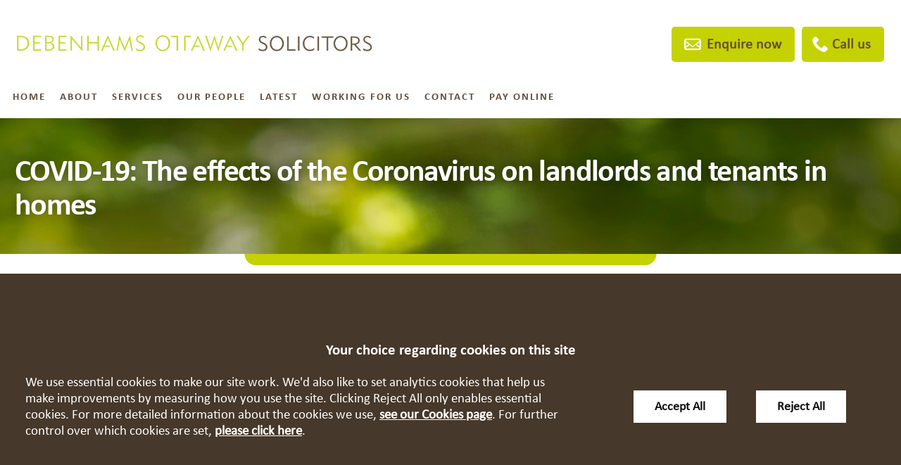

--- FILE ---
content_type: text/html; charset=UTF-8
request_url: https://www.debenhamsottaway.co.uk/news/2020/04/the-effects-of-the-coronavirus-on-landlords-and-tenants-in-homes/
body_size: 18719
content:
<!DOCTYPE html>
<!--[if IE 9 ]><html class="ie ie9" lang="en-GB"><![endif]-->
<!--[if gt IE 9]><!--><html lang="en-GB"><!--<![endif]-->
<head>
	<meta charset="UTF-8" />
	<meta http-equiv="X-UA-Compatible" content="IE=edge, chrome=1">
	<meta name="format-detection" content="telephone=no" />
	<meta name="googlebot" content="NOODP">
	<meta name="viewport" content="width=device-width, initial-scale=1.0">
	<meta name="apple-touch-fullscreen" content="YES">
	<meta name="facebook-domain-verification" content="c9thy80d3pxmoutcrl9l8rizcp26mq" />
    <script src="https://www.debenhamsottaway.co.uk/wp-content/themes/debenhamsottaway/assets/js/svg4everybody.min.js"></script>
	<meta name='robots' content='index, follow, max-image-preview:large, max-snippet:-1, max-video-preview:-1' />
	<style>img:is([sizes="auto" i], [sizes^="auto," i]) { contain-intrinsic-size: 3000px 1500px }</style>
	
	<!-- This site is optimized with the Yoast SEO plugin v26.7 - https://yoast.com/wordpress/plugins/seo/ -->
	<title>COVID-19: The effects of the Coronavirus on landlords and tenants in homes - Debenhams Ottaway Solicitors</title>
	<link rel="canonical" href="https://www.debenhamsottaway.co.uk/news/2020/04/the-effects-of-the-coronavirus-on-landlords-and-tenants-in-homes/" />
	<meta property="og:locale" content="en_GB" />
	<meta property="og:type" content="article" />
	<meta property="og:title" content="COVID-19: The effects of the Coronavirus on landlords and tenants in homes - Debenhams Ottaway Solicitors" />
	<meta property="og:description" content="The Coronavirus affects landlords and tenants in private rented accommodation. The current Coronavirus has prompted the Government to act principally with the aim of preventing tenants from losing their homes...." />
	<meta property="og:url" content="https://www.debenhamsottaway.co.uk/news/2020/04/the-effects-of-the-coronavirus-on-landlords-and-tenants-in-homes/" />
	<meta property="og:site_name" content="Debenhams Ottaway Solicitors" />
	<meta property="article:publisher" content="https://www.facebook.com/debenhamsott/" />
	<meta property="article:published_time" content="2020-04-02T10:10:30+00:00" />
	<meta property="article:modified_time" content="2020-04-14T15:58:10+00:00" />
	<meta property="og:image" content="https://www.debenhamsottaway.co.uk/wp-content/uploads/2020/12/debenhams-ottaway-social-media-fallback.jpg" />
	<meta property="og:image:width" content="1024" />
	<meta property="og:image:height" content="512" />
	<meta property="og:image:type" content="image/jpeg" />
	<meta name="author" content="flywheel@conscious.co.uk" />
	<meta name="twitter:card" content="summary_large_image" />
	<meta name="twitter:creator" content="@DebenhamsOtt" />
	<meta name="twitter:site" content="@DebenhamsOtt" />
	<meta name="twitter:label1" content="Written by" />
	<meta name="twitter:data1" content="flywheel@conscious.co.uk" />
	<meta name="twitter:label2" content="Est. reading time" />
	<meta name="twitter:data2" content="2 minutes" />
	<script type="application/ld+json" class="yoast-schema-graph">{"@context":"https://schema.org","@graph":[{"@type":"Article","@id":"https://www.debenhamsottaway.co.uk/news/2020/04/the-effects-of-the-coronavirus-on-landlords-and-tenants-in-homes/#article","isPartOf":{"@id":"https://www.debenhamsottaway.co.uk/news/2020/04/the-effects-of-the-coronavirus-on-landlords-and-tenants-in-homes/"},"author":{"name":"flywheel@conscious.co.uk","@id":"https://www.debenhamsottaway.co.uk/#/schema/person/1e318d486bc83b8a079bc07bc5c67b4e"},"headline":"COVID-19: The effects of the Coronavirus on landlords and tenants in homes","datePublished":"2020-04-02T10:10:30+00:00","dateModified":"2020-04-14T15:58:10+00:00","mainEntityOfPage":{"@id":"https://www.debenhamsottaway.co.uk/news/2020/04/the-effects-of-the-coronavirus-on-landlords-and-tenants-in-homes/"},"wordCount":492,"commentCount":0,"publisher":{"@id":"https://www.debenhamsottaway.co.uk/#organization"},"articleSection":["Legal blogs"],"inLanguage":"en-GB","potentialAction":[{"@type":"CommentAction","name":"Comment","target":["https://www.debenhamsottaway.co.uk/news/2020/04/the-effects-of-the-coronavirus-on-landlords-and-tenants-in-homes/#respond"]}]},{"@type":"WebPage","@id":"https://www.debenhamsottaway.co.uk/news/2020/04/the-effects-of-the-coronavirus-on-landlords-and-tenants-in-homes/","url":"https://www.debenhamsottaway.co.uk/news/2020/04/the-effects-of-the-coronavirus-on-landlords-and-tenants-in-homes/","name":"COVID-19: The effects of the Coronavirus on landlords and tenants in homes - Debenhams Ottaway Solicitors","isPartOf":{"@id":"https://www.debenhamsottaway.co.uk/#website"},"datePublished":"2020-04-02T10:10:30+00:00","dateModified":"2020-04-14T15:58:10+00:00","breadcrumb":{"@id":"https://www.debenhamsottaway.co.uk/news/2020/04/the-effects-of-the-coronavirus-on-landlords-and-tenants-in-homes/#breadcrumb"},"inLanguage":"en-GB","potentialAction":[{"@type":"ReadAction","target":["https://www.debenhamsottaway.co.uk/news/2020/04/the-effects-of-the-coronavirus-on-landlords-and-tenants-in-homes/"]}]},{"@type":"BreadcrumbList","@id":"https://www.debenhamsottaway.co.uk/news/2020/04/the-effects-of-the-coronavirus-on-landlords-and-tenants-in-homes/#breadcrumb","itemListElement":[{"@type":"ListItem","position":1,"name":"Home","item":"https://www.debenhamsottaway.co.uk/"},{"@type":"ListItem","position":2,"name":"Latest","item":"https://www.debenhamsottaway.co.uk/latest/"},{"@type":"ListItem","position":3,"name":"COVID-19: The effects of the Coronavirus on landlords and tenants in homes"}]},{"@type":"WebSite","@id":"https://www.debenhamsottaway.co.uk/#website","url":"https://www.debenhamsottaway.co.uk/","name":"Debenhams Ottaway Solicitors","description":"","publisher":{"@id":"https://www.debenhamsottaway.co.uk/#organization"},"inLanguage":"en-GB"},{"@type":"Organization","@id":"https://www.debenhamsottaway.co.uk/#organization","name":"Debenhams Ottaway Solicitors","url":"https://www.debenhamsottaway.co.uk/","logo":{"@type":"ImageObject","inLanguage":"en-GB","@id":"https://www.debenhamsottaway.co.uk/#/schema/logo/image/","url":"https://www.debenhamsottaway.co.uk/wp-content/uploads/2023/05/logo-main.png","contentUrl":"https://www.debenhamsottaway.co.uk/wp-content/uploads/2023/05/logo-main.png","width":696,"height":696,"caption":"Debenhams Ottaway Solicitors"},"image":{"@id":"https://www.debenhamsottaway.co.uk/#/schema/logo/image/"},"sameAs":["https://www.facebook.com/debenhamsott/","https://x.com/DebenhamsOtt","https://www.instagram.com/debenhamsottaway/","https://www.linkedin.com/company/debenhams-ottaway"]}]}</script>
	<!-- / Yoast SEO plugin. -->


<link rel='dns-prefetch' href='//cdnjs.cloudflare.com' />
<style id='classic-theme-styles-inline-css' type='text/css'>
/*! This file is auto-generated */
.wp-block-button__link{color:#fff;background-color:#32373c;border-radius:9999px;box-shadow:none;text-decoration:none;padding:calc(.667em + 2px) calc(1.333em + 2px);font-size:1.125em}.wp-block-file__button{background:#32373c;color:#fff;text-decoration:none}
</style>
<link rel='stylesheet' id='contact-form-7-css' href='https://www.debenhamsottaway.co.uk/wp-content/uploads/cache/css/autoptimize_single_3fd2afa98866679439097f4ab102fe0a.css' type='text/css' media='all' />
<link rel='stylesheet' id='search-filter-plugin-styles-css' href='https://www.debenhamsottaway.co.uk/wp-content/plugins/search-filter-pro/public/assets/css/search-filter.min.css' type='text/css' media='all' />
<link rel='stylesheet' id='site-css' href='https://www.debenhamsottaway.co.uk/wp-content/uploads/cache/css/autoptimize_single_9f9e82acb86b4d9063866facc411e287.css' type='text/css' media='all' />
<script type="text/javascript" src="//ajax.googleapis.com/ajax/libs/jquery/1.11.1/jquery.min.js" id="jquery-js"></script>
<script type="text/javascript" src="https://www.debenhamsottaway.co.uk/wp-content/uploads/cache/js/autoptimize_single_af44434bb4cc19a324263d9e52b2709e.js" id="cookies-core-js-js"></script>
<script type="text/javascript" src="https://www.debenhamsottaway.co.uk/wp-content/uploads/cache/js/autoptimize_single_b4ed8536d785d48aa59d0e49485d3f8b.js" id="jobs-board-js"></script>
<link rel="https://api.w.org/" href="https://www.debenhamsottaway.co.uk/wp-json/" /><link rel="alternate" title="JSON" type="application/json" href="https://www.debenhamsottaway.co.uk/wp-json/wp/v2/posts/33102" /><link rel="alternate" title="oEmbed (JSON)" type="application/json+oembed" href="https://www.debenhamsottaway.co.uk/wp-json/oembed/1.0/embed?url=https%3A%2F%2Fwww.debenhamsottaway.co.uk%2Fnews%2F2020%2F04%2Fthe-effects-of-the-coronavirus-on-landlords-and-tenants-in-homes%2F" />
<link rel="alternate" title="oEmbed (XML)" type="text/xml+oembed" href="https://www.debenhamsottaway.co.uk/wp-json/oembed/1.0/embed?url=https%3A%2F%2Fwww.debenhamsottaway.co.uk%2Fnews%2F2020%2F04%2Fthe-effects-of-the-coronavirus-on-landlords-and-tenants-in-homes%2F&#038;format=xml" />
<link rel="alternate" type="application/rss+xml" title="Latest news from Debenhams Ottaway Solicitors" href="https://www.debenhamsottaway.co.uk/feed/" />	<link rel="preload" as="font" href="https://www.debenhamsottaway.co.uk/wp-content/themes/debenhamsottaway/assets/fonts/calibri.woff2" type="font/woff2" crossorigin>
	<link rel="preload" as="font" href="https://www.debenhamsottaway.co.uk/wp-content/themes/debenhamsottaway/assets/fonts/calibri-bold.woff2" type="font/woff2" crossorigin>
	<link rel="apple-touch-icon" href="https://www.debenhamsottaway.co.uk/wp-content/themes/debenhamsottaway/assets/images/mobile/apple-touch-icon.png">
	<link rel="shortcut icon" href="https://www.debenhamsottaway.co.uk/wp-content/themes/debenhamsottaway/assets/images/favicon.ico" />
	 
    <!-- GTM Tracking -->
    <script>
        function addGTM() {
            if( _CMSTrackingEnabled('GA') )
            {
                var GTM_event = 'gtm.js';
                        (function(w,d,s,l,i){w[l]=w[l]||[];w[l].push({'gtm.start':
                new Date().getTime(),event:GTM_event});var f=d.getElementsByTagName(s)[0],
                j=d.createElement(s),dl=l!='dataLayer'?'&amp;l='+l:'';j.async=true;j.src=
                '//www.googletagmanager.com/gtm.js?id='+i+dl;f.parentNode.insertBefore(j,f);
                })(window,document,'script','dataLayer','GTM-MKGQ9XX');
            }
        }
    </script>
	<script type="application/ld+json">
		{
			"@context": "https://schema.org",
			"@type": "Organization",
			"url": "https://www.debenhamsottaway.co.uk/",
			"logo": "https://www.debenhamsottaway.co.uk/wp-content/uploads/2018/05/DO-Square-logo-CMYK-REV.jpgg",
			"name": "Debenhams Ottaway Solicitors",
			"contactPoint": {
				"@type": "ContactPoint",
				"telephone": "+44 01727 837161",
				"contactType": "Customer service"
			}
		}
	</script>
</head>

<body class="wp-singular post-template-default single single-post postid-33102 single-format-standard wp-theme-debenhamsottaway">

	<div class="wrapper" id="wrapper">

		<header id="header" class="header" role="banner">

			<div class="header-bar">

				<div class="header-inner inner">

					<!-- QA need better version -->
					
<a class="company-logo" href="https://www.debenhamsottaway.co.uk/" title="Debenhams Ottaway Solicitors">
	<img class="logo" src="https://www.debenhamsottaway.co.uk/wp-content/themes/debenhamsottaway/assets/images/logos/logo-new.png" alt="Debenhams Ottaway Solicitors Logo" />

	</a>


					<div class="header-buttons">
						
<ul class="calls-to-action">

	<!-- <li class="search-trigger-area action has-icon">
		<a class="search-trigger icon-link" href="#search-container">
			<span class="hidden">Search</span>
		</a> -->
			<!-- </li> -->

			<li class="action has-icon">
			<a class="icon-link email" data-trigger="popup" href="/contact/">
				<svg class="icon icon-email">
				<use xmlns:xlink="http://www.w3.org/1999/xlink" xlink:href="https://www.debenhamsottaway.co.uk/wp-content/themes/debenhamsottaway/assets/images/icons/icon-library.svg#icon-email">
				</use>
			</svg>				<span>Enquire now</span>
			</a>
		</li>
	
	<li class="action has-icon office-phone-dropdown">

		<button class="icon-link office-numbers-trigger">
			<svg class="icon icon-phone">
				<use xmlns:xlink="http://www.w3.org/1999/xlink" xlink:href="https://www.debenhamsottaway.co.uk/wp-content/themes/debenhamsottaway/assets/images/icons/icon-library.svg#icon-phone">
				</use>
			</svg>			<span>Call us</span>
		</button>

		
			<ul class="office-numbers">

				
					<li class="office-number">

						
						<a href="https://www.debenhamsottaway.co.uk/contact/solicitors-in-st-albans/" class="link office-name">St Albans</a>

						<a href="tel:01727837161" class="link phone-link">
							01727 837161						</a>

					</li>

				
					<li class="office-number">

						
						<a href="https://www.debenhamsottaway.co.uk/contact/solicitors-in-radlett/" class="link office-name">Radlett</a>

						<a href="tel:01923857171" class="link phone-link">
							01923 857171						</a>

					</li>

				
					<li class="office-number">

						
						<a href="https://www.debenhamsottaway.co.uk/contact/london-space/" class="link office-name">London </a>

						<a href="tel:02033072878" class="link phone-link">
							0203 307 2878						</a>

					</li>

				
			</ul>

				
	</li>

</ul>
					</div>

				</div>

			</div>

			<div class="nav-wrapper">
				<div class="inner">
					<nav id="nav" class="nav" role="navigation">
						<ul class="menu"><li class="item item-home"><a href="/" class="link level-1">Home</a></li>
<li class="item item-59"><a href="https://www.debenhamsottaway.co.uk/about-us/" class="link level-1">About</a></li>
<li class="has-mega-menu item item-90"><a href="https://www.debenhamsottaway.co.uk/services/" class="link level-1">Services</a></li>
<li class="item item-51"><a href="https://www.debenhamsottaway.co.uk/people/" class="link level-1">Our People</a></li>
<li class="current_page_parent item item-53"><a href="https://www.debenhamsottaway.co.uk/latest/" class="link level-1">Latest</a></li>
<li class="item item-1162"><a href="https://www.debenhamsottaway.co.uk/about-us/working-for-us/" class="link level-1">Working For Us</a></li>
<li class="item item-52 has-sub-menu"><a href="https://www.debenhamsottaway.co.uk/contact/" class="link level-1">Contact</a>
<ul class="sub-menu">
	<li class="item item-41897"><a href="https://www.debenhamsottaway.co.uk/contact/solicitors-in-st-albans/" class="link level-2">St Albans Office</a></li>
	<li class="item item-41895"><a href="https://www.debenhamsottaway.co.uk/contact/solicitors-in-radlett/" class="link level-2">Radlett Office</a></li>
	<li class="item item-48333"><a href="https://www.debenhamsottaway.co.uk/contact/london-space/" class="link level-2">London Office Space</a></li>
	<li class="item item-37945"><a href="https://www.debenhamsottaway.co.uk/pay/" class="link level-2">Pay Online</a></li>
</ul>
</li>
<li class="item item-54584"><a href="https://www.debenhamsottaway.co.uk/pay/" class="link level-1">Pay Online</a></li>
</ul>					</nav>
				</div>
			</div>

		</header>

		
		<div class="hero" id="hero"
			style="background-image: url(https://www.debenhamsottaway.co.uk/wp-content/uploads/2024/09/default-banner.jpg);" >
			
	<div class="hero-inner inner" id="hero-inner">

		
			<div class="hero-content">

	
	<h1 class="long-title" >COVID-19: The effects of the Coronavirus on landlords and tenants in homes</h1>

</div>

		
	</div>

		</div>

		<main id="main" class="main inner" role="main">

			
				<div class="breadcrumbs"><span><span><a href="https://www.debenhamsottaway.co.uk/">Home</a></span> » <span><a href="https://www.debenhamsottaway.co.uk/latest/">Latest</a></span> » <span class="breadcrumb_last" aria-current="page">COVID-19: The effects of the Coronavirus on landlords and tenants in homes</span></span></div>
			

	<div id="container-centre" class="column centre">
			<div class="content blog-post">
		<div class="list-header">
			
			<ul class="author-meta">
				<li>
					<span class="meta-label">Posted</span><time>April 2020</time>
				</li>
			</ul>

						
		</div>

		
		
		<p>The Coronavirus affects landlords and tenants in private rented accommodation.</p>
<p>The current Coronavirus has prompted the Government to act principally with the aim of preventing tenants from losing their homes.</p>
<p>There are two separate elements to this. First, any Notice issued by a landlord, whether a “fault” Notice (Section 8 of the Housing Act 1988) or a ”non-fault” Notice to Quit (Section 21 of the Housing Act 1988) for longer tenancies cannot take effect for at least 3 months. There are new forms, which need to be used.</p>
<p>The second element is the freezing of all claims for possession by the courts. Any hearings that are currently scheduled to take place have been postponed for at least 90 days. Similarly, no new claims for possession will be issued for at least 90 days.</p>
<p>The above also applies to claims by mortgagees and freeholders against the owners of longer leasehold interests.</p>
<p>Tenants remain obligated to pay their rents.  If a tenant remains in paid employment, there is no reason not to pay rent. If a tenant is under furlough, this should provide an income of 80% of salary up to a maximum salary of £2,500.00.</p>
<p>If a tenant is on housing benefit, and the rent has fallen into 2 months’ arrears, a landlord should contact housing benefit to request payment of the rent direct.</p>
<p>A private landlord should be entitled to a 3 month mortgage payment holiday on a buy to let mortgage.</p>
<p>No one can be evicted without a Court Order. Neither the landlord nor the tenant can claim that the tenancy (is &#8220;frustrated&#8221;) by the Coronavirus. It is possible of course for landlords and tenants to agree a way forward, where all parties have the reasonable opportunity to take independent legal advice.</p>
<p>No one can be forced to leave their home because of the virus. Nor, for example in a house in multiple occupation, (HMO) are landlords obliged to re-house tenants to protect them from a virus-sufferer in the property or, vice versa.</p>
<p>Landlords and tenants must be free to observe the terms of their tenancy agreements.  There will be some limitations in the current circumstances. Landlords are not absolved of ensuring that urgent repairs which are required for essential health and safety are carried out. These will include</p>
<ol>
<li>the fabric of the building</li>
<li>boiler breakdowns</li>
<li>plumbing of toilet and washing facilities</li>
<li>repair of fridge or washing machine</li>
<li>security issues such as broken windows</li>
<li>equipment relied on by a disabled occupant.</li>
</ol>
<p>Landlords are still obliged to provide a gas safety certificate and to check electrical installations (to prepare for the change in the law due on 1 July 2020), if it is practicable to do so. If the tenant refuses access, it is advisable for the landlord to clearly record the landlord’s efforts to comply with the statutory obligations.</p>
<p>If you further questions, or need more advice on how this may affect you, please contact senior property litigation lawyer, <a href="https://www.debenhamsottaway.co.uk/people/simon-tucker/" target="_blank" rel="noopener noreferrer">Simon Tucker.</a></p>
	</div>

	
		
			<div class="news-disclaimer">
				<p>The contents of this article are intended for general information purposes only and shall not be deemed to be, or constitute legal advice. We cannot accept responsibility for any loss as a result of acts or omissions taken in respect of this article.</p>
			</div>

		
		
		<div class="news-link">
			<a href="/latest/" class="read-more">Back to News</a>
		</div>

	
	
	</div>
	
	<div id="container-right" class="column right">
				<div class="block news-author">

			
			
				<ul>
					
											<li class="card">
	<div class="staff-image">
		<a class="staff-image-link" href="https://www.debenhamsottaway.co.uk/people/simon-tucker/">
			<span class="load" data-image="https://www.debenhamsottaway.co.uk/wp-content/uploads/2018/02/website-headshot-template-90.png">Simon Tucker</span>
		</a>
	</div>
	<ul class="staff-attributes">
		<li class="staff-details">
			<ul>
				<li class="name h4">
					<a href="https://www.debenhamsottaway.co.uk/people/simon-tucker/">Simon Tucker</a>
				</li>
				<li class="jobtitle">
					Consultant
								</li>
			</ul>
		</li>
		<li class="staff-phone">
			<ul>
				<li class="phone"><a href="tel:01727735662">01727 735662</a></li>
			</ul>
		</li>
		<li class="staff-contact">
			<ul>
				<li class="email"><a href="mailto:st@debenhamsottaway.co.uk?subject=Enquiry%20from%20website">Send an email</a></li>
				<li class="profile"><a href="https://www.debenhamsottaway.co.uk/people/simon-tucker/">View profile</a></li>
			</ul>
		</li>
	</ul>
</li>
					
				</ul>

						
			
		</div>

		<div class="block related-service-area">

			<p class="h3">Related Service Areas</p>
						
					
				<div class="related-service-content">

					<ul>
																				<li><a href="https://www.debenhamsottaway.co.uk/services/commercial-property-planning-solicitors/property-litigation-solicitors/">Property Litigation</a></li>
																	</ul>
				
				</div>

						
			
		</div>
			
		<!-- If re-instating, uncomment redirect logic in footer.php (newsletter-signup-thank-you) -->
		<!-- <div class="block newsletter-signup-block">
			<p class="h3">Newsletter Signup</p>
			<p class="news-content">Sign up here for all the latest news and updates from Debenhams Ottaway</p>
			<div><a href="/newsletter-subscription/" class="read-more">Read More</a></div>
		</div> -->
	
	</div>


		</main>

		<div class="footer-wrapper">

			<div id="pre-footer" class="pre-footer">
				

<div class="footer-logos-container">

	<div class="inner">

		
			<ul class="footer-logos-rotator">

									
					<li class="accreditation">
						
						<a href="https://chambers.com/law-firm/debenhams-ottaway-high-net-worth-21:5136" title="Ranked in Chambers High Net Worth Guide 2025" target="_blank">
								<span class="load" data-image="https://www.debenhamsottaway.co.uk/wp-content/uploads/2025/08/Firm-Logo-2.jpg">Ranked in Chambers High Net Worth Guide 2025</span>
						</a>
						
					</li>
						
									
					<li class="accreditation">
						
						<a href="https://www.legal500.com" title="Legal 500 - Top tier 2024" target="_blank">
								<span class="load" data-image="https://www.debenhamsottaway.co.uk/wp-content/uploads/2023/11/Top-Tier-Firm-Legal500-2026.png">Legal 500 - Top tier 2024</span>
						</a>
						
					</li>
						
									
					<li class="accreditation">
						
						<a href="https://chambers.com" title="Ranked in Chambers UK Guide 2026" target="_blank">
								<span class="load" data-image="https://www.debenhamsottaway.co.uk/wp-content/uploads/2025/05/Firm-Logo-2.jpg">Ranked in Chambers UK Guide 2026</span>
						</a>
						
					</li>
						
									
					<li class="accreditation">
						
						<a href="https://www.paminsight.com/epc/" title="Ranked in eprivateclient 2022" target="_blank">
								<span class="load" data-image="https://www.debenhamsottaway.co.uk/wp-content/uploads/2023/12/TLAW-Black-Print.jpg">Ranked in eprivateclient 2022</span>
						</a>
						
					</li>
						
									
					<li class="accreditation">
						
						<a href="https://www.lawsociety.org.uk/support-services/accreditation/lexcel/" title="Lexcel Practice Management Accredited" target="_blank">
								<span class="load" data-image="https://www.debenhamsottaway.co.uk/wp-content/uploads/2024/08/lexcel-practice-management.jpg">Lexcel Practice Management Accredited</span>
						</a>
						
					</li>
						
									
					<li class="accreditation">
						
						<a href="https://www.lawsociety.org.uk/support-services/accreditation/wills-inheritance-quality/" title="Wills &amp; Inheritance Accredited" target="_blank">
								<span class="load" data-image="https://www.debenhamsottaway.co.uk/wp-content/uploads/2020/03/wills-and-inheritance-quality-new.jpg">Wills &amp; Inheritance Accredited</span>
						</a>
						
					</li>
						
									
					<li class="accreditation">
						
						<a href="https://www.lawsociety.org.uk/support-services/accreditation/conveyancing-quality-scheme/" title="Conveyancing quality accredited" target="_blank">
								<span class="load" data-image="https://www.debenhamsottaway.co.uk/wp-content/uploads/2020/03/CQS-Logo-2023-new.jpg">Conveyancing quality accredited</span>
						</a>
						
					</li>
						
									
					<li class="accreditation">
						
						<a href="https://www.eurojuris.net/home" title="Eurojuris" target="_blank">
								<span class="load" data-image="https://www.debenhamsottaway.co.uk/wp-content/uploads/2020/03/eurojuris.jpg">Eurojuris</span>
						</a>
						
					</li>
						
									
					<li class="accreditation">
						
						<a href="https://www.lawnet.co.uk" title="LawNet" target="_blank">
								<span class="load" data-image="https://www.debenhamsottaway.co.uk/wp-content/uploads/2024/03/LawNet-Approved-Firm-ISO-9001-LN-excellence-mark-resize.png">LawNet</span>
						</a>
						
					</li>
						
									
					<li class="accreditation">
						
						<a href="#" title="ISO 9001" target="_blank">
								<span class="load" data-image="https://www.debenhamsottaway.co.uk/wp-content/uploads/2021/05/Logo-cfa-resize.png">ISO 9001</span>
						</a>
						
					</li>
						
									
					<li class="accreditation">
						
						<a href="https://www.lawnet.co.uk/" title="LawNet Awards Winner 2022" target="_blank">
								<span class="load" data-image="https://www.debenhamsottaway.co.uk/wp-content/uploads/2022/07/Excellence-in-Client-Care-1.png">LawNet Awards Winner 2022</span>
						</a>
						
					</li>
						
									
					<li class="accreditation">
						
						<a href="https://www.npa.co.uk/trustedpartners/debenhams-ottaway/" title="NPA" target="_blank">
								<span class="load" data-image="https://www.debenhamsottaway.co.uk/wp-content/uploads/2023/11/NPA-resize-1.jpg">NPA</span>
						</a>
						
					</li>
						
									
					<li class="accreditation">
						
						<a href="https://cyberessentials.online/about-cyber-essentials/" title="Cyber Essentials Plus" target="_blank">
								<span class="load" data-image="https://www.debenhamsottaway.co.uk/wp-content/uploads/2025/12/Cyber-essentials-plus-logo.png">Cyber Essentials Plus</span>
						</a>
						
					</li>
						
									
					<li class="accreditation">
						
						<a href="" title="" target="_blank">
								<span class="load" data-image=""></span>
						</a>
						
					</li>
						
								
			</ul>

		
	</div>

</div>
			</div>

			<footer class="footer" id="footer" role="contentinfo">
				
<div class="footer-inner inner">

	<!-- <div class="footer-block footer-services">
				<p class="h3">Service Areas</p>
		<ul>
						<li>
				<a href="https://www.debenhamsottaway.co.uk/services/company-commercial-solicitors/">
					Corporate and Commercial				</a>
			</li>
						<li>
				<a href="https://www.debenhamsottaway.co.uk/services/corporate-insolvency-restructuring/">
					Corporate Insolvency &#038; Restructuring				</a>
			</li>
						<li>
				<a href="https://www.debenhamsottaway.co.uk/services/buying-and-selling-your-home/">
					Buying and Selling Your Home				</a>
			</li>
						<li>
				<a href="https://www.debenhamsottaway.co.uk/services/charities-not-profit-solicitors/">
					Charities and not-for-profit				</a>
			</li>
						<li>
				<a href="https://www.debenhamsottaway.co.uk/services/commercial-property-planning-solicitors/">
					Commercial Property				</a>
			</li>
						<li>
				<a href="https://www.debenhamsottaway.co.uk/services/healthcare-solicitors/">
					Healthcare				</a>
			</li>
						<li>
				<a href="https://www.debenhamsottaway.co.uk/services/employment-law-solicitors/">
					Employment Law				</a>
			</li>
						<li>
				<a href="https://www.debenhamsottaway.co.uk/services/family-law-divorce-solicitors/">
					Family Law and Divorce				</a>
			</li>
						<li>
				<a href="https://www.debenhamsottaway.co.uk/services/court-of-protection-solicitors/">
					Court of Protection				</a>
			</li>
						<li>
				<a href="https://www.debenhamsottaway.co.uk/services/litigation-dispute-resolution-solicitors/">
					Litigation and Dispute Resolution				</a>
			</li>
						<li>
				<a href="https://www.debenhamsottaway.co.uk/services/private-wealth-solicitors/">
					Private Wealth				</a>
			</li>
						<li>
				<a href="https://www.debenhamsottaway.co.uk/services/wills-trusts-inheritance-solicitors/">
					Wills, trusts, inheritance and probate				</a>
			</li>
					</ul>
	</div> -->

	<div class="footer-block footer-navigation">

		<p class="h3">Legal</p>

		<nav id="footer-nav" class="footer-nav" role="navigation">
			<ul class="menu"><li class="item item-971"><a href="https://www.debenhamsottaway.co.uk/legal/accessibility-help/" class="link level-1">Accessibility Help</a></li>
<li class="item item-972"><a href="https://www.debenhamsottaway.co.uk/legal/complaints-procedure-code-conduct/" class="link level-1">Complaints Procedure &#038; Code of Conduct</a></li>
<li class="item item-973"><a href="https://www.debenhamsottaway.co.uk/legal/disclaimer/" class="link level-1">Disclaimer</a></li>
<li class="item item-69095"><a href="https://www.debenhamsottaway.co.uk/legal/our-charges/" class="link level-1">Our Charges</a></li>
<li class="item item-2745"><a href="https://www.debenhamsottaway.co.uk/legal/cookie-policy/" class="link level-1">Cookie Policy</a></li>
<li class="item item-2786"><a href="https://www.debenhamsottaway.co.uk/legal/cookie-details/" class="link level-1" data-trigger="cookies">Cookies</a></li>
<li class="item item-974"><a href="https://www.debenhamsottaway.co.uk/legal/privacy-policy/" class="link level-1">Privacy Notice</a></li>
<li class="item item-terms-of-service"><a target="_blank" href="/wp-content/uploads/2025/09/terms-of-service.pdf" class="link level-1">Terms of Service</a></li>
</ul>		</nav>
	</div>

	<div class="footer-block footer-disclaimer">

		
				<p class="h3">Debenhams Ottaway LLP</p>

				<div class="content">
					<p><p>Debenhams Ottaway is the trading name of Debenhams Ottaway LLP, a Limited Liability Partnership registered in England and Wales under number OC373542. The registered office is Ivy House, 107 St Peters Street, St Albans, Hertfordshire, AL1 3EW. A list partners is available upon request. The term partner is used to refer to a member of Debenhams Ottaway LLP or an employee or consultant with equivalent standing and qualifications. The firm is authorised and regulated by the Solicitors Regulation Authority under numbers 567621 and 568531.</p>
<p>© 2026 Debenhams Ottaway. All rights reserved.</p>
</p>
				</div>

		
		
	</div>

	<div class="footer-block footer-sra">
		
	
	<ul class="social-icons">
		
				
		<li class="has-icon twitter">
			<a class="icon-link" href="https://twitter.com/DebenhamsOtt"  target="_blank"><span class="hidden">twitter</span></a><svg class="icon icon-twitter">
				<use xmlns:xlink="http://www.w3.org/1999/xlink" xlink:href="https://www.debenhamsottaway.co.uk/wp-content/themes/debenhamsottaway/assets/images/icons/icon-library.svg#icon-twitter">
				</use>
			</svg>		</li>
		
				
		<li class="has-icon linkedin">
			<a class="icon-link" href="https://www.linkedin.com/company/debenhams-ottaway"  target="_blank"><span class="hidden">linkedin</span></a><svg class="icon icon-linkedin">
				<use xmlns:xlink="http://www.w3.org/1999/xlink" xlink:href="https://www.debenhamsottaway.co.uk/wp-content/themes/debenhamsottaway/assets/images/icons/icon-library.svg#icon-linkedin">
				</use>
			</svg>		</li>
		
				
		<li class="has-icon facebook">
			<a class="icon-link" href="https://www.facebook.com/debenhamsott/"  target="_blank"><span class="hidden">facebook</span></a><svg class="icon icon-facebook">
				<use xmlns:xlink="http://www.w3.org/1999/xlink" xlink:href="https://www.debenhamsottaway.co.uk/wp-content/themes/debenhamsottaway/assets/images/icons/icon-library.svg#icon-facebook">
				</use>
			</svg>		</li>
		
				
		<li class="has-icon instagram">
			<a class="icon-link" href="https://www.instagram.com/debenhamsottaway/?hl=en"  target="_blank"><span class="hidden">instagram</span></a><svg class="icon icon-instagram">
				<use xmlns:xlink="http://www.w3.org/1999/xlink" xlink:href="https://www.debenhamsottaway.co.uk/wp-content/themes/debenhamsottaway/assets/images/icons/icon-library.svg#icon-instagram">
				</use>
			</svg>		</li>
		
			
	</ul>

		<div class="search-container" id="search-container">
	<form action="/" id="search-form" method="get" name="search-form" class="search-form">

		<label class="search-label" for="s">How can we help you?</label>

		<div class="search-bar">

			<input class="search-input" id="s" name="s" title="Search the site" placeholder="Search..." type="search" value=""> 

			<label for="search-submit" class="search-button has-icon">
				 
				<button class="search-submit site-search-submit" id="search-submit" type="submit">Search</button>
				<span class="icon-link hidden">Search</span>

				<svg class="icon icon-search">
				<use xmlns:xlink="http://www.w3.org/1999/xlink" xlink:href="https://www.debenhamsottaway.co.uk/wp-content/themes/debenhamsottaway/assets/images/icons/icon-library.svg#icon-search">
				</use>
			</svg>
			</label>
				
			
		</div>
	</form>
</div>


		<div class="sra-badge"><div class="load">&nbsp;</div></div>
	</div>

	</div>
			</footer>

		</div>

		
<div class="sub-menu mega-menu-wrapper hidden" id="mega-menu-wrapper">

	
	<div class="mega-menu-triggers">

		<ul class="menu-triggers">

			
				<li class="menu-trigger item-buying-and-selling-your-home">
					<a data-menu="buying-and-selling-your-home" href="https://www.debenhamsottaway.co.uk/services/buying-and-selling-your-home/" class="menu-trigger-link">Buying and Selling Your Home</a>
				</li>

			
				<li class="menu-trigger item-charities-not-profit-solicitors">
					<a data-menu="charities-not-profit-solicitors" href="https://www.debenhamsottaway.co.uk/services/charities-not-profit-solicitors/" class="menu-trigger-link">Charities and not-for-profit</a>
				</li>

			
				<li class="menu-trigger item-commercial-property-planning-solicitors">
					<a data-menu="commercial-property-planning-solicitors" href="https://www.debenhamsottaway.co.uk/services/commercial-property-planning-solicitors/" class="menu-trigger-link">Commercial Property</a>
				</li>

			
				<li class="menu-trigger item-company-commercial-solicitors">
					<a data-menu="company-commercial-solicitors" href="https://www.debenhamsottaway.co.uk/services/company-commercial-solicitors/" class="menu-trigger-link">Corporate and Commercial</a>
				</li>

			
				<li class="menu-trigger item-corporate-insolvency-restructuring">
					<a data-menu="corporate-insolvency-restructuring" href="https://www.debenhamsottaway.co.uk/services/corporate-insolvency-restructuring/" class="menu-trigger-link">Corporate Insolvency &#038; Restructuring</a>
				</li>

			
				<li class="menu-trigger item-court-of-protection-solicitors">
					<a data-menu="court-of-protection-solicitors" href="https://www.debenhamsottaway.co.uk/services/court-of-protection-solicitors/" class="menu-trigger-link">Court of Protection</a>
				</li>

			
				<li class="menu-trigger item-employment-law-solicitors">
					<a data-menu="employment-law-solicitors" href="https://www.debenhamsottaway.co.uk/services/employment-law-solicitors/" class="menu-trigger-link">Employment Law</a>
				</li>

			
				<li class="menu-trigger item-family-law-divorce-solicitors">
					<a data-menu="family-law-divorce-solicitors" href="https://www.debenhamsottaway.co.uk/services/family-law-divorce-solicitors/" class="menu-trigger-link">Family Law and Divorce</a>
				</li>

			
				<li class="menu-trigger item-healthcare-solicitors">
					<a data-menu="healthcare-solicitors" href="https://www.debenhamsottaway.co.uk/services/healthcare-solicitors/" class="menu-trigger-link">Healthcare</a>
				</li>

			
				<li class="menu-trigger item-litigation-dispute-resolution-solicitors">
					<a data-menu="litigation-dispute-resolution-solicitors" href="https://www.debenhamsottaway.co.uk/services/litigation-dispute-resolution-solicitors/" class="menu-trigger-link">Litigation and Dispute Resolution</a>
				</li>

			
				<li class="menu-trigger item-private-wealth-solicitors">
					<a data-menu="private-wealth-solicitors" href="https://www.debenhamsottaway.co.uk/services/private-wealth-solicitors/" class="menu-trigger-link">Private Wealth</a>
				</li>

			
				<li class="menu-trigger item-wills-trusts-inheritance-solicitors">
					<a data-menu="wills-trusts-inheritance-solicitors" href="https://www.debenhamsottaway.co.uk/services/wills-trusts-inheritance-solicitors/" class="menu-trigger-link">Wills, trusts, inheritance and probate</a>
				</li>

			
		</ul>
	</div>

	<div class="mega-menu-sections">

		
			<div class="mega-menu-section mega-menu-section-buying-and-selling-your-home" id="mega-menu-section-buying-and-selling-your-home">

				<ul class="service-menu-items">

					<li class="item-overview-buying-and-selling-your-home"><a href="https://www.debenhamsottaway.co.uk/services/buying-and-selling-your-home/">Overview</a></li>

					<li class="page_item page-item-146"><a href="https://www.debenhamsottaway.co.uk/services/buying-and-selling-your-home/buying-selling-auction/">Buying and Selling Property at Auction</a></li>
<li class="page_item page-item-138"><a href="https://www.debenhamsottaway.co.uk/services/buying-and-selling-your-home/buying-selling-investment-property/">Buying or Selling Investment Property</a></li>
<li class="page_item page-item-133"><a href="https://www.debenhamsottaway.co.uk/services/buying-and-selling-your-home/buying-your-home/">Buying your Home</a></li>
<li class="page_item page-item-142"><a href="https://www.debenhamsottaway.co.uk/services/buying-and-selling-your-home/equity-release-solicitors/">Equity Release</a></li>
<li class="page_item page-item-144"><a href="https://www.debenhamsottaway.co.uk/services/buying-and-selling-your-home/lease-extensions-buying-freehold/">Lease Extensions and Buying Freehold</a></li>
<li class="page_item page-item-140"><a href="https://www.debenhamsottaway.co.uk/services/buying-and-selling-your-home/re-mortgaging-solicitors/">Re-mortgaging</a></li>
<li class="page_item page-item-136"><a href="https://www.debenhamsottaway.co.uk/services/buying-and-selling-your-home/selling-your-home/">Selling your Home</a></li>
<li class="page_item page-item-148"><a href="https://www.debenhamsottaway.co.uk/services/buying-and-selling-your-home/transferring-ownership-home-investment-property/">Transferring Ownership of your Home or Investment Property</a></li>

				</ul>

			</div>

		
			<div class="mega-menu-section mega-menu-section-charities-not-profit-solicitors" id="mega-menu-section-charities-not-profit-solicitors">

				<ul class="service-menu-items">

					<li class="item-overview-charities-not-profit-solicitors"><a href="https://www.debenhamsottaway.co.uk/services/charities-not-profit-solicitors/">Overview</a></li>

					
				</ul>

			</div>

		
			<div class="mega-menu-section mega-menu-section-commercial-property-planning-solicitors" id="mega-menu-section-commercial-property-planning-solicitors">

				<ul class="service-menu-items">

					<li class="item-overview-commercial-property-planning-solicitors"><a href="https://www.debenhamsottaway.co.uk/services/commercial-property-planning-solicitors/">Overview</a></li>

					<li class="page_item page-item-57635"><a href="https://www.debenhamsottaway.co.uk/services/commercial-property-planning-solicitors/buying-residential-property/">Buying and Selling Property at Auction</a></li>
<li class="page_item page-item-160"><a href="https://www.debenhamsottaway.co.uk/services/commercial-property-planning-solicitors/agriculture-law-solicitors/">Agriculture Law</a></li>
<li class="page_item page-item-152"><a href="https://www.debenhamsottaway.co.uk/services/commercial-property-planning-solicitors/commercial-landlord-tenant/">Commercial Landlord and Tenant</a></li>
<li class="page_item page-item-156"><a href="https://www.debenhamsottaway.co.uk/services/commercial-property-planning-solicitors/property-asset-management/">Property Asset Management</a></li>
<li class="page_item page-item-154"><a href="https://www.debenhamsottaway.co.uk/services/commercial-property-planning-solicitors/property-development/">Property Development</a></li>
<li class="page_item page-item-162"><a href="https://www.debenhamsottaway.co.uk/services/commercial-property-planning-solicitors/property-litigation-solicitors/">Property Litigation</a></li>
<li class="page_item page-item-150"><a href="https://www.debenhamsottaway.co.uk/services/commercial-property-planning-solicitors/sale-and-purchase/">Sale and Purchase</a></li>

				</ul>

			</div>

		
			<div class="mega-menu-section mega-menu-section-company-commercial-solicitors" id="mega-menu-section-company-commercial-solicitors">

				<ul class="service-menu-items">

					<li class="item-overview-company-commercial-solicitors"><a href="https://www.debenhamsottaway.co.uk/services/company-commercial-solicitors/">Overview</a></li>

					<li class="page_item page-item-172"><a href="https://www.debenhamsottaway.co.uk/services/company-commercial-solicitors/banking-finance-loan-agreements/">Banking, Finance &#038; Loan Agreements</a></li>
<li class="page_item page-item-166"><a href="https://www.debenhamsottaway.co.uk/services/company-commercial-solicitors/commercial-contract-solicitors-commercial-agreement-lawyers/">Commercial contracts</a></li>
<li class="page_item page-item-164 page_item_has_children"><a href="https://www.debenhamsottaway.co.uk/services/company-commercial-solicitors/buying-selling-business/">Buying and Selling a Business</a></li>
<li class="page_item page-item-174 page_item_has_children"><a href="https://www.debenhamsottaway.co.uk/services/company-commercial-solicitors/insolvency-restructuring-solicitors/">Insolvency and Restructuring</a></li>
<li class="page_item page-item-53879"><a href="https://www.debenhamsottaway.co.uk/services/company-commercial-solicitors/shareholders-agreements/">Shareholders’ agreements</a></li>
<li class="page_item page-item-168"><a href="https://www.debenhamsottaway.co.uk/services/company-commercial-solicitors/standard-terms-business/">Standard Terms of Business</a></li>
<li class="page_item page-item-170"><a href="https://www.debenhamsottaway.co.uk/services/company-commercial-solicitors/structuring-your-business/">Structuring your Business</a></li>

				</ul>

			</div>

		
			<div class="mega-menu-section mega-menu-section-corporate-insolvency-restructuring" id="mega-menu-section-corporate-insolvency-restructuring">

				<ul class="service-menu-items">

					<li class="item-overview-corporate-insolvency-restructuring"><a href="https://www.debenhamsottaway.co.uk/services/corporate-insolvency-restructuring/">Overview</a></li>

					<li class="page_item page-item-6115"><a href="https://www.debenhamsottaway.co.uk/services/corporate-insolvency-restructuring/directors-of-companies-facing-insolvency/">Directors of companies facing insolvency</a></li>
<li class="page_item page-item-6113"><a href="https://www.debenhamsottaway.co.uk/services/corporate-insolvency-restructuring/claims-made-insolvency-practitioners/">Claims made by Insolvency Practitioners</a></li>

				</ul>

			</div>

		
			<div class="mega-menu-section mega-menu-section-court-of-protection-solicitors" id="mega-menu-section-court-of-protection-solicitors">

				<ul class="service-menu-items">

					<li class="item-overview-court-of-protection-solicitors"><a href="https://www.debenhamsottaway.co.uk/services/court-of-protection-solicitors/">Overview</a></li>

					<li class="page_item page-item-220 page_item_has_children"><a href="https://www.debenhamsottaway.co.uk/services/court-of-protection-solicitors/court-protection-deputyship/">Court of Protection and Deputyship Applications</a></li>
<li class="page_item page-item-230"><a href="https://www.debenhamsottaway.co.uk/services/court-of-protection-solicitors/nhs-continuing-healthcare-claims/">NHS continuing healthcare claims</a></li>
<li class="page_item page-item-222"><a href="https://www.debenhamsottaway.co.uk/services/court-of-protection-solicitors/professional-attorneyship-and-deputyship-management/">Professional attorneyship and deputyship management</a></li>
<li class="page_item page-item-232"><a href="https://www.debenhamsottaway.co.uk/services/court-of-protection-solicitors/safeguarding-vulnerable-adults/">Safeguarding Vulnerable Adults</a></li>
<li class="page_item page-item-228"><a href="https://www.debenhamsottaway.co.uk/services/court-of-protection-solicitors/statutory-wills/">Statutory Wills</a></li>

				</ul>

			</div>

		
			<div class="mega-menu-section mega-menu-section-employment-law-solicitors" id="mega-menu-section-employment-law-solicitors">

				<ul class="service-menu-items">

					<li class="item-overview-employment-law-solicitors"><a href="https://www.debenhamsottaway.co.uk/services/employment-law-solicitors/">Overview</a></li>

					<li class="page_item page-item-176"><a href="https://www.debenhamsottaway.co.uk/services/employment-law-solicitors/contracts-and-policies/">Contracts and Policies</a></li>
<li class="page_item page-item-178"><a href="https://www.debenhamsottaway.co.uk/services/employment-law-solicitors/disciplinaries-and-grievances/">Disciplinaries and Grievances</a></li>
<li class="page_item page-item-180"><a href="https://www.debenhamsottaway.co.uk/services/employment-law-solicitors/discrimination-solicitors/">Workplace Discrimination</a></li>
<li class="page_item page-item-182"><a href="https://www.debenhamsottaway.co.uk/services/employment-law-solicitors/dismissals/">Unfair &#038; Wrongful Dismissals</a></li>
<li class="page_item page-item-184"><a href="https://www.debenhamsottaway.co.uk/services/employment-law-solicitors/employment-tribunal-court-representation/">Employment Tribunal and Court Representation</a></li>
<li class="page_item page-item-188"><a href="https://www.debenhamsottaway.co.uk/services/employment-law-solicitors/redundancy-and-restructuring/">Redundancy and Restructuring</a></li>
<li class="page_item page-item-56522"><a href="https://www.debenhamsottaway.co.uk/services/employment-law-solicitors/hr-enhance-employment-law-and-hr-support-for-your-business/">HR Enhance – employment law and HR support for your business</a></li>
<li class="page_item page-item-190"><a href="https://www.debenhamsottaway.co.uk/services/employment-law-solicitors/restrictive-covenants-data-theft/">Restrictive Covenants and Data Theft</a></li>
<li class="page_item page-item-194"><a href="https://www.debenhamsottaway.co.uk/services/employment-law-solicitors/senior-executives/">Senior Executives</a></li>
<li class="page_item page-item-192 page_item_has_children"><a href="https://www.debenhamsottaway.co.uk/services/employment-law-solicitors/compromise-agreements-settlement-agreements-solicitors/">Settlement Agreements</a></li>

				</ul>

			</div>

		
			<div class="mega-menu-section mega-menu-section-family-law-divorce-solicitors" id="mega-menu-section-family-law-divorce-solicitors">

				<ul class="service-menu-items">

					<li class="item-overview-family-law-divorce-solicitors"><a href="https://www.debenhamsottaway.co.uk/services/family-law-divorce-solicitors/">Overview</a></li>

					<li class="page_item page-item-46675 page_item_has_children"><a href="https://www.debenhamsottaway.co.uk/services/family-law-divorce-solicitors/divorce-separation/">Divorce and separation</a></li>
<li class="page_item page-item-72054"><a href="https://www.debenhamsottaway.co.uk/services/family-law-divorce-solicitors/family-mediation/">Family Mediation</a></li>
<li class="page_item page-item-31019"><a href="https://www.debenhamsottaway.co.uk/services/family-law-divorce-solicitors/divorce-process-flowchart/">Divorce Process Flowchart</a></li>
<li class="page_item page-item-196"><a href="https://www.debenhamsottaway.co.uk/services/family-law-divorce-solicitors/prenuptial-post-nuptial-agreements/">Prenuptial and Postnuptial Agreements</a></li>
<li class="page_item page-item-212"><a href="https://www.debenhamsottaway.co.uk/services/family-law-divorce-solicitors/child-custody-international-relocation/">Child Arrangements and International Relocation</a></li>
<li class="page_item page-item-216"><a href="https://www.debenhamsottaway.co.uk/services/family-law-divorce-solicitors/collaborative-divorce-process/">The Collaborative Process</a></li>
<li class="page_item page-item-204"><a href="https://www.debenhamsottaway.co.uk/services/family-law-divorce-solicitors/cohabitation-living-together-agreements/">Cohabitation and Living Together Agreements</a></li>
<li class="page_item page-item-62483"><a href="https://www.debenhamsottaway.co.uk/services/family-law-divorce-solicitors/growing-your-family-through-surrogacy/">Growing your family through surrogacy</a></li>

				</ul>

			</div>

		
			<div class="mega-menu-section mega-menu-section-healthcare-solicitors" id="mega-menu-section-healthcare-solicitors">

				<ul class="service-menu-items">

					<li class="item-overview-healthcare-solicitors"><a href="https://www.debenhamsottaway.co.uk/services/healthcare-solicitors/">Overview</a></li>

					
				</ul>

			</div>

		
			<div class="mega-menu-section mega-menu-section-litigation-dispute-resolution-solicitors" id="mega-menu-section-litigation-dispute-resolution-solicitors">

				<ul class="service-menu-items">

					<li class="item-overview-litigation-dispute-resolution-solicitors"><a href="https://www.debenhamsottaway.co.uk/services/litigation-dispute-resolution-solicitors/">Overview</a></li>

					<li class="page_item page-item-2389"><a href="https://www.debenhamsottaway.co.uk/services/litigation-dispute-resolution-solicitors/lender-litigation/">Lender Litigation</a></li>
<li class="page_item page-item-2387"><a href="https://www.debenhamsottaway.co.uk/services/litigation-dispute-resolution-solicitors/professional-negligence-claims/">Professional Negligence Claims</a></li>
<li class="page_item page-item-2292"><a href="https://www.debenhamsottaway.co.uk/services/litigation-dispute-resolution-solicitors/private-equity-disputes/">Private Equity Disputes</a></li>
<li class="page_item page-item-236"><a href="https://www.debenhamsottaway.co.uk/services/litigation-dispute-resolution-solicitors/alternative-dispute-resolution-solicitors/">Alternative Dispute Resolution</a></li>
<li class="page_item page-item-238"><a href="https://www.debenhamsottaway.co.uk/services/litigation-dispute-resolution-solicitors/alternative-litigation-funding-insurance/">Alternative Litigation Funding and Insurance</a></li>
<li class="page_item page-item-234 page_item_has_children"><a href="https://www.debenhamsottaway.co.uk/services/litigation-dispute-resolution-solicitors/commercial-litigation-dispute-resolution-solicitors/">Commercial Litigation and Dispute Resolution</a></li>
<li class="page_item page-item-242"><a href="https://www.debenhamsottaway.co.uk/services/litigation-dispute-resolution-solicitors/debt-recovery-solicitors/">Commercial Debt Recovery and Creditor Services</a></li>
<li class="page_item page-item-246 page_item_has_children"><a href="https://www.debenhamsottaway.co.uk/services/litigation-dispute-resolution-solicitors/property-disputes-solicitors/">Property Disputes</a></li>
<li class="page_item page-item-34306"><a href="https://www.debenhamsottaway.co.uk/services/litigation-dispute-resolution-solicitors/directors-personal-guarantees/">Directors – personal guarantees</a></li>
<li class="page_item page-item-240 page_item_has_children"><a href="https://www.debenhamsottaway.co.uk/services/litigation-dispute-resolution-solicitors/regulatory-law-solicitors/">Regulatory law</a></li>

				</ul>

			</div>

		
			<div class="mega-menu-section mega-menu-section-private-wealth-solicitors" id="mega-menu-section-private-wealth-solicitors">

				<ul class="service-menu-items">

					<li class="item-overview-private-wealth-solicitors"><a href="https://www.debenhamsottaway.co.uk/services/private-wealth-solicitors/">Overview</a></li>

					<li class="page_item page-item-254"><a href="https://www.debenhamsottaway.co.uk/services/private-wealth-solicitors/business-succession-planning/">Business Succession Planning</a></li>
<li class="page_item page-item-256"><a href="https://www.debenhamsottaway.co.uk/services/private-wealth-solicitors/tax-estate-planning/">Tax and Estate Planning</a></li>
<li class="page_item page-item-258"><a href="https://www.debenhamsottaway.co.uk/services/private-wealth-solicitors/trusts-protect-assets-family-wealth/">Trusts to Protect Assets and Family Wealth</a></li>
<li class="page_item page-item-260"><a href="https://www.debenhamsottaway.co.uk/services/private-wealth-solicitors/your-business-needs/">Your Business Needs</a></li>

				</ul>

			</div>

		
			<div class="mega-menu-section mega-menu-section-wills-trusts-inheritance-solicitors" id="mega-menu-section-wills-trusts-inheritance-solicitors">

				<ul class="service-menu-items">

					<li class="item-overview-wills-trusts-inheritance-solicitors"><a href="https://www.debenhamsottaway.co.uk/services/wills-trusts-inheritance-solicitors/">Overview</a></li>

					<li class="page_item page-item-218"><a href="https://www.debenhamsottaway.co.uk/services/wills-trusts-inheritance-solicitors/lasting-powers-attorney-solicitors/">Lasting Powers of Attorney</a></li>
<li class="page_item page-item-51136 page_item_has_children"><a href="https://www.debenhamsottaway.co.uk/services/wills-trusts-inheritance-solicitors/wills-trusts-and-inheritance-disputes/">Wills, trusts and inheritance disputes</a></li>
<li class="page_item page-item-270"><a href="https://www.debenhamsottaway.co.uk/services/wills-trusts-inheritance-solicitors/declaration-trust-solicitors/">Declaration of Trust</a></li>
<li class="page_item page-item-272"><a href="https://www.debenhamsottaway.co.uk/services/wills-trusts-inheritance-solicitors/deeds-of-variation/">Deeds of Variation</a></li>
<li class="page_item page-item-266"><a href="https://www.debenhamsottaway.co.uk/services/wills-trusts-inheritance-solicitors/inheritance-tax-planning-solicitors/">Inheritance Tax Planning</a></li>
<li class="page_item page-item-274"><a href="https://www.debenhamsottaway.co.uk/services/wills-trusts-inheritance-solicitors/intestacy/">Intestacy</a></li>
<li class="page_item page-item-268"><a href="https://www.debenhamsottaway.co.uk/services/wills-trusts-inheritance-solicitors/probate-estate-administration/">Probate and Estate Administration</a></li>
<li class="page_item page-item-276"><a href="https://www.debenhamsottaway.co.uk/services/wills-trusts-inheritance-solicitors/professional-trustee-services/">Professional Trustee Services</a></li>
<li class="page_item page-item-264 page_item_has_children"><a href="https://www.debenhamsottaway.co.uk/services/wills-trusts-inheritance-solicitors/setting-administering-trust/">Setting up and Administering a Trust</a></li>
<li class="page_item page-item-262"><a href="https://www.debenhamsottaway.co.uk/services/wills-trusts-inheritance-solicitors/writing-reviewing-will/">Writing and Reviewing Your Will</a></li>

				</ul>

			</div>

		
	</div>

</div>

	</div><!-- / .wrapper -->
	<script type="speculationrules">
{"prefetch":[{"source":"document","where":{"and":[{"href_matches":"\/*"},{"not":{"href_matches":["\/wp-*.php","\/wp-admin\/*","\/wp-content\/uploads\/*","\/wp-content\/*","\/wp-content\/plugins\/*","\/wp-content\/themes\/debenhamsottaway\/*","\/*\\?(.+)"]}},{"not":{"selector_matches":"a[rel~=\"nofollow\"]"}},{"not":{"selector_matches":".no-prefetch, .no-prefetch a"}}]},"eagerness":"conservative"}]}
</script>
<script type="text/javascript" src="https://www.debenhamsottaway.co.uk/wp-includes/js/dist/hooks.min.js" id="wp-hooks-js"></script>
<script type="text/javascript" src="https://www.debenhamsottaway.co.uk/wp-includes/js/dist/i18n.min.js" id="wp-i18n-js"></script>
<script type="text/javascript" id="wp-i18n-js-after">
/* <![CDATA[ */
wp.i18n.setLocaleData( { 'text direction\u0004ltr': [ 'ltr' ] } );
wp.i18n.setLocaleData( { 'text direction\u0004ltr': [ 'ltr' ] } );
/* ]]> */
</script>
<script type="text/javascript" src="https://www.debenhamsottaway.co.uk/wp-content/uploads/cache/js/autoptimize_single_96e7dc3f0e8559e4a3f3ca40b17ab9c3.js" id="swv-js"></script>
<script type="text/javascript" id="contact-form-7-js-before">
/* <![CDATA[ */
var wpcf7 = {
    "api": {
        "root": "https:\/\/www.debenhamsottaway.co.uk\/wp-json\/",
        "namespace": "contact-form-7\/v1"
    },
    "cached": 1
};
wpcf7.cached = 0;
/* ]]> */
</script>
<script type="text/javascript" src="https://www.debenhamsottaway.co.uk/wp-content/uploads/cache/js/autoptimize_single_2912c657d0592cc532dff73d0d2ce7bb.js" id="contact-form-7-js"></script>
<script type="text/javascript" src="https://www.debenhamsottaway.co.uk/wp-content/uploads/cache/js/autoptimize_single_8e17a47373eaf98ec499b85785ca86f5.js" id="site-js"></script>
<script type="text/javascript" src="//cdnjs.cloudflare.com/ajax/libs/bxslider/4.2.12/jquery.bxslider.min.js" id="bxslider-js"></script>
<script type="text/javascript" src="https://www.google.com/recaptcha/api.js?render=6Lei9IMUAAAAAK4Z9T4u3L1U_atc2MqtqRSh6wx_&amp;ver=3.0" id="google-recaptcha-js"></script>
<script type="text/javascript" src="https://www.debenhamsottaway.co.uk/wp-includes/js/dist/vendor/wp-polyfill.min.js" id="wp-polyfill-js"></script>
<script type="text/javascript" id="wpcf7-recaptcha-js-before">
/* <![CDATA[ */
var wpcf7_recaptcha = {
    "sitekey": "6Lei9IMUAAAAAK4Z9T4u3L1U_atc2MqtqRSh6wx_",
    "actions": {
        "homepage": "homepage",
        "contactform": "contactform"
    }
};
/* ]]> */
</script>
<script type="text/javascript" src="https://www.debenhamsottaway.co.uk/wp-content/uploads/cache/js/autoptimize_single_ec0187677793456f98473f49d9e9b95f.js" id="wpcf7-recaptcha-js"></script>

	 <div id="ccc-notify" role="region" class="cookie-bar cms-cookies-2019 hidden">
    <span class="cookies-title h4">Your choice regarding cookies on this site</span><div id="ccc-notify-outer" class="cookie-bar-inner">
    <div class="ccc-notify-text cookie-bar-text">
        <p>We use essential cookies to make our site work. We'd also like to set analytics cookies that help us make improvements by measuring how you use the site. Clicking Reject All only enables essential cookies. For more detailed information about the cookies we use, <a href="/legal/cookie-details/" target="_blank">see our Cookies page</a>. For further control over which cookies are set, <a href="/legal/cookie-details/" onclick="event.preventDefault();manageSettings('ccc-notify');">please click here</a>.</p></div>
        <div class="ccc-notify-buttons cookie-buttons">
            <button id="ccc-notify-accept" class="ccc-notify-button ccc-link ccc-tabbable button-cookies button-accept" onclick="manageCookies('enable')">Accept All</button>
            <button class="ccc-notify-button ccc-link ccc-tabbable button-cookies button-accept" onclick="manageCookies();">Reject All</button>
        </div>
    </div>
</div>

<div id="cookies" role="region" class="modal cookie-modal hidden">
    <div id="ccc-content">
        <div id="cc-panel" class="ccc-panel ccc-panel-1 modal-panel modal-panel-essential visible">
            <p class="cookies-title h2" id="ccc-title">Our use of cookies.</p>
            <div id="ccc-statement">
                <p>You can learn more detailed information in our <a target="_blank" rel="noopener" href="/help/privacy-policy" class="ccc-link ccc-tabbable">Privacy Policy</a></p>
            </div>
            <div id="ccc-intro">
                <p>Some cookies are essential, whilst others help us improve your experience by providing insights into how the site is being used. The technology to maintain this privacy management relies on cookie identifiers. Removing or resetting your browser cookies will reset these preferences.</p>
            </div>
            <p class="cookies-title h3" id="ccc-necessary-title">Essential Cookies</p>
            <p id="ccc-essential-description">These cookies enable core website functionality, and can only be disabled by changing your browser preferences.</p>
        </div>
        <div id="ccc-optional-categories" class="optional-categories modal-panel modal-panel-optional">
            <div data-index="0" class="optional-cookie">
                <div class="cookies-title h4 optional-cookie-header">Google Analytics Cookies</div>
                <p class="optional-cookie-text">Google Analytics cookies help us to understand your experience of the website and do not store any personal data. Click <a href="/legal/cookie-details/">here</a> for a full list of Google Analytics cookies used on this site.</p>
                <div class="onoffswitch-outer optional-cookie-checkbox">
                    <div class="onoffswitch">
                        <input type="checkbox" name="cms-google-analytics-cookies" id="cms-google-analytics-cookies" class="onoffswitch-checkbox checkbox">
                        <label class="onoffswitch-label" for="cms-google-analytics-cookies">
                            <span class="onoffswitch-inner"></span>
                            <span class="onoffswitch-switch"></span>
                        </label>
                    </div>
                </div>
            </div>
            <div data-index="1" class="optional-cookie">
                <div class="cookies-title h4 optional-cookie-header">Third-Party Cookies</div>
                <p class="optional-cookie-text">Third-Party cookies are set by our partners and help us to improve your experience of the website. Click <a href="/legal/cookie-details/">here</a> for a full list of third-party plugins used on this site.</p>
                <div class="onoffswitch-outer optional-cookie-checkbox">
                    <div class="onoffswitch">
                        <input type="checkbox" name="cms-third-party-cookies" id="cms-third-party-cookies" class="onoffswitch-checkbox checkbox">
                        <label class="onoffswitch-label" for="cms-third-party-cookies">
                            <span class="onoffswitch-inner"></span>
                            <span class="onoffswitch-switch"></span>
                        </label>
                    </div>
                </div>
            </div>
        </div>
        <div class="ccc-close cookie-buttons">
            <button id="ccc-acceptAll" class="ccc-link ccc-tabbable button-cookies button-accept" tabindex="0" aria-labelledby="ccc-acceptall-label" onclick="manageCookies('enable');">
                <span id="ccc-acceptall-label">Accept All</span>
            </button>
            <button id="ccc-close" class="ccc-link ccc-tabbable button-cookies button-transparent" tabindex="0" aria-labelledby="ccc-close-label" onclick="manageCookies();">
                <span id="ccc-close-label">Save &amp; Close</span>
            </button>
        </div>
    </div>
</div>
	     <div class="cms-cookie-reload">
                                            </div>

	<div id="overlay" class="overlay"></div>

	
	<div class="cms-cookie-reload">
		<script>
			if (typeof variable !== 'undefined') {
				addTPInline();
			};
		</script>

		<!-- RS widget (banner not side bar) - BKY - 24/03/21 - 164461 -->
		<!-- <script>
			if ( _CMSTrackingEnabled('TP') )
			{
				var reviewSolicitorsOne = document.getElementById('rswidget_spkCW');
				if (reviewSolicitorsOne) {
					(function(document, script, id) {
						var js, hjs = document.getElementsByTagName(script)[0];
						if (document.getElementById(id)) return;
						js = document.createElement(script); js.id = id;
						js.src = "https://www.reviewsolicitors.co.uk/widget/rs.js";
						hjs.parentNode.insertBefore(js, hjs);
						js.onload = function () {
							var props = {  };
							rs.loadWidget('rswidget_spkCW', 'transparent', 12264, props);
						}
					}(document, 'script', 'rs-script'));
				}

				var reviewSolicitorsTwo = document.getElementById('rswidget_RoCLr');
				if (reviewSolicitorsTwo) {

					(function(document, script, id) {
						var js, hjs = document.getElementsByTagName(script)[0];
						if (document.getElementById(id)) return;
						js = document.createElement(script); js.id = id;
						js.src = "https://www.reviewsolicitors.co.uk/widget/rs.js";
						hjs.parentNode.insertBefore(js, hjs);
						js.onload = function () {
							var props = { width : 400, r : 5, mr : 4 };
							rs.loadWidget('rswidget_RoCLr', 'carousel', 12264, props);
						}
					}(document, 'script', 'rs-script'));
				}
			}
		</script>  -->

	</div>

	
	<div id="mobile-ui" class="mobile-ui active">

	<ul class="mobile-ui-buttons" id="mobile-ui-buttons">
		
				
					
			<li class="mobile-ui-button">
			
				<button id="ui-button-search" class="ui-button ui-button-search" data-panel="search">
			
					<span class="ui-button-inner">
						<a class="icon-link" href="" ><span></span></a><svg class="icon icon-search">
				<use xmlns:xlink="http://www.w3.org/1999/xlink" xlink:href="https://www.debenhamsottaway.co.uk/wp-content/themes/debenhamsottaway/assets/images/icons/icon-library.svg#icon-search">
				</use>
			</svg>						<span class="icon-content">search</span>
					</span>
			
				</button>
			
			</li>
		
					
			<li class="mobile-ui-button">
			
				<button id="ui-button-phone" class="ui-button ui-button-phone" data-panel="phone">
			
					<span class="ui-button-inner">
						<a class="icon-link" href="" ><span></span></a><svg class="icon icon-phone">
				<use xmlns:xlink="http://www.w3.org/1999/xlink" xlink:href="https://www.debenhamsottaway.co.uk/wp-content/themes/debenhamsottaway/assets/images/icons/icon-library.svg#icon-phone">
				</use>
			</svg>						<span class="icon-content">phone</span>
					</span>
			
				</button>
			
			</li>
		
					
			<li class="mobile-ui-button">
			
				<button id="ui-button-pay" class="ui-button ui-button-pay" data-panel="pay">
			
					<span class="ui-button-inner">
						<a class="icon-link" href="" ><span></span></a><svg class="icon icon-pay">
				<use xmlns:xlink="http://www.w3.org/1999/xlink" xlink:href="https://www.debenhamsottaway.co.uk/wp-content/themes/debenhamsottaway/assets/images/icons/icon-library.svg#icon-pay">
				</use>
			</svg>						<span class="icon-content">pay</span>
					</span>
			
				</button>
			
			</li>
		
					
			<li class="mobile-ui-button">
			
				<button id="ui-button-enquiry" class="ui-button ui-button-enquiry" data-panel="enquiry">
			
					<span class="ui-button-inner">
						<a class="icon-link" href="" ><span></span></a><svg class="icon icon-enquiry">
				<use xmlns:xlink="http://www.w3.org/1999/xlink" xlink:href="https://www.debenhamsottaway.co.uk/wp-content/themes/debenhamsottaway/assets/images/icons/icon-library.svg#icon-enquiry">
				</use>
			</svg>						<span class="icon-content">enquiry</span>
					</span>
			
				</button>
			
			</li>
		
					
			<li class="mobile-ui-button">
			
				<button id="ui-button-menu" class="ui-button ui-button-menu" data-panel="menu">
			
					<span class="ui-button-inner">
						<a class="icon-link" href="" ><span></span></a><svg class="icon icon-menu">
				<use xmlns:xlink="http://www.w3.org/1999/xlink" xlink:href="https://www.debenhamsottaway.co.uk/wp-content/themes/debenhamsottaway/assets/images/icons/icon-library.svg#icon-menu">
				</use>
			</svg>						<span class="icon-content">menu</span>
					</span>
			
				</button>
			
			</li>
		
			
	</ul>

	 <div class="mobile-ui-panels-container" id="mobile-ui-panels-container">

	 	<div class="mobile-ui-panel-close has-icon">

			<a class="icon-link" href="" ><span>close</span></a><svg class="icon icon-close">
				<use xmlns:xlink="http://www.w3.org/1999/xlink" xlink:href="https://www.debenhamsottaway.co.uk/wp-content/themes/debenhamsottaway/assets/images/icons/icon-library.svg#icon-close">
				</use>
			</svg>		</div>

        <ul class="mobile-ui-panels" id="mobile-ui-panels">

        	
        		 <li id="mobile-ui-panel-search" class="mobile-ui-panel mobile-ui-panel-search">

						<!-- mobile ui panel search template -->

	<p class="title h1">Search site</p>
	
	<div class="mobile-ui-panel-content block">
		
		<div class="search-container" id="search-container">
	<form action="/" id="search-form" method="get" name="search-form" class="search-form">

		<label class="search-label" for="s">How can we help you?</label>

		<div class="search-bar">

			<input class="search-input" id="s" name="s" title="Search the site" placeholder="Search..." type="search" value=""> 

			<label for="search-submit" class="search-button has-icon">
				 
				<button class="search-submit site-search-submit" id="search-submit" type="submit">Search</button>
				<span class="icon-link hidden">Search</span>

				<svg class="icon icon-search">
				<use xmlns:xlink="http://www.w3.org/1999/xlink" xlink:href="https://www.debenhamsottaway.co.uk/wp-content/themes/debenhamsottaway/assets/images/icons/icon-library.svg#icon-search">
				</use>
			</svg>
			</label>
				
			
		</div>
	</form>
</div>


		
	</div>
					
				</li>

			
        		 <li id="mobile-ui-panel-phone" class="mobile-ui-panel mobile-ui-panel-phone">

						<!-- mobile ui panel phone template -->
	
	<p class="title h1">Contact our office</p>

	<div class="mobile-ui-panel-content block">

				
		
		<ul class="list office-list office-multi">

			
				<li class="office">
	<ul class="office-meta">
		<li class="office-title">
						<a href="https://www.debenhamsottaway.co.uk/contact/solicitors-in-st-albans/" class="title">St Albans</a>
		</li>
		<li class="office-contact">
			<ul>
									<li class="phone" itemprop="telephone">
						<a class="rulertel office-st albans office" href="tel:01727837161">01727 837161</a>
					</li>
							</ul>
		</li>
	</ul>
</li>

			
				<li class="office">
	<ul class="office-meta">
		<li class="office-title">
						<a href="https://www.debenhamsottaway.co.uk/contact/solicitors-in-radlett/" class="title">Radlett</a>
		</li>
		<li class="office-contact">
			<ul>
									<li class="phone" itemprop="telephone">
						<a class="rulertel office-radlett office" href="tel:01923857171">01923 857171</a>
					</li>
							</ul>
		</li>
	</ul>
</li>

			
				<li class="office">
	<ul class="office-meta">
		<li class="office-title">
						<a href="https://www.debenhamsottaway.co.uk/contact/london-space/" class="title">London </a>
		</li>
		<li class="office-contact">
			<ul>
									<li class="phone" itemprop="telephone">
						<a class="rulertel office-london office space" href="tel:02033072878">0203 307 2878</a>
					</li>
							</ul>
		</li>
	</ul>
</li>

			
		</ul>

					
	</div>
					
				</li>

			
        		 <li id="mobile-ui-panel-pay" class="mobile-ui-panel mobile-ui-panel-pay">

						<!-- mobile ui panel enquiry template -->

	<p class="title h1">Make a payment</p>

	<div class="mobile-ui-panel-content block">
		<p style="margin-bottom:20px;">To make the payment as easy as possible, you can pay online by credit or debit card using
your invoice number and matter reference number found on your invoice or statement.</p>
<a class="button pay-button" style="width:100%;" href="/pay">Make a payment</a>
	</div>
					
				</li>

			
        		 <li id="mobile-ui-panel-enquiry" class="mobile-ui-panel mobile-ui-panel-enquiry">

						<!-- mobile ui panel enquiry template -->

	<p class="title h1">Make an enquiry</p>

	<div class="mobile-ui-panel-content block">
		
<div class="wpcf7 no-js" id="wpcf7-f2252-o1" lang="en-US" dir="ltr" data-wpcf7-id="2252">
<div class="screen-reader-response"><p role="status" aria-live="polite" aria-atomic="true"></p> <ul></ul></div>
<form action="/news/2020/04/the-effects-of-the-coronavirus-on-landlords-and-tenants-in-homes/#wpcf7-f2252-o1" method="post" class="wpcf7-form init" aria-label="Contact form" novalidate="novalidate" data-status="init">
<div style="display: none;">
<input type="hidden" name="_wpcf7" value="2252" />
<input type="hidden" name="_wpcf7_version" value="6.0.6" />
<input type="hidden" name="_wpcf7_locale" value="en_US" />
<input type="hidden" name="_wpcf7_unit_tag" value="wpcf7-f2252-o1" />
<input type="hidden" name="_wpcf7_container_post" value="0" />
<input type="hidden" name="_wpcf7_posted_data_hash" value="" />
<input type="hidden" name="_wpcf7_recaptcha_response" value="" />
</div>
<div class="hidden">
	<p><label for="referrer-help-you-form-contact">Referrer</label><br />
<span class="wpcf7-form-control-wrap" data-name="referrer"><input size="40" maxlength="400" class="wpcf7-form-control wpcf7-text referrer-help-you-form-contact" id="referrer-help-you-form-contact" aria-invalid="false" value="" type="text" name="referrer" /></span>
	</p>
</div>
<div class="hidden">
	<p><label for="channel-help-you-form-contact">Channel</label><br />
<span class="wpcf7-form-control-wrap" data-name="channel"><input size="40" maxlength="400" class="wpcf7-form-control wpcf7-text channel-help-you-form-contact" id="channel-help-you-form-contact" aria-invalid="false" value="" type="text" name="channel" /></span>
	</p>
</div>
<p class="form-intro">If you have an enquiry or would like to find out more about us, please complete this form and we'll respond as soon as possible.
</p>
<p class="form-intro">All enquiries are confidential, please see our <a href="/legal/privacy-policy/" target="_blank">privacy notice</a> to find out how we use and protect your data. You can also get in touch with us by calling St Albans office: <a href="tel:01727837161">01727 837161</a> or Radlett office: <a href="tel:01923857171">01923 857171</a>.
</p>
<div class="row required">
	<p><label for="your-name-form-help-you-contact">Your Name</label><br />
<span class="wpcf7-form-control-wrap" data-name="your-name"><input size="40" maxlength="400" class="wpcf7-form-control wpcf7-text wpcf7-validates-as-required your-name input" id="your-name-form-help-you-contact" aria-required="true" aria-invalid="false" value="" type="text" name="your-name" /></span>
	</p>
</div>
<div class="row required">
	<p><label for="email-form-help-you-contact">Your Email</label><br />
<span class="wpcf7-form-control-wrap" data-name="your-email"><input size="40" maxlength="400" class="wpcf7-form-control wpcf7-email wpcf7-validates-as-required wpcf7-text wpcf7-validates-as-email email input" id="email-form-help-you-contact" aria-required="true" aria-invalid="false" value="" type="email" name="your-email" /></span>
	</p>
</div>
<div class="form-reveal">
	<div class="row required">
		<p><label for="phone-form-help-you-contact">Telephone Number</label><br />
<span class="wpcf7-form-control-wrap" data-name="your-phone"><input size="40" maxlength="400" class="wpcf7-form-control wpcf7-tel wpcf7-validates-as-required wpcf7-text wpcf7-validates-as-tel phone input" id="phone-form-help-you-contact" aria-required="true" aria-invalid="false" value="" type="tel" name="your-phone" /></span>
		</p>
	</div>
	<div class="row required">
		<p><label for="enquiry-type">My enquiry relates to</label><br />
<span class="wpcf7-form-control-wrap" data-name="enquiry-type"><select class="wpcf7-form-control wpcf7-select wpcf7-validates-as-required" aria-required="true" aria-invalid="false" name="enquiry-type"><option value="">Enquiry Type</option><option value="Legal services for individuals &amp; families">Legal services for individuals &amp; families</option><option value="Legal services for business">Legal services for business</option><option value="Recruitment &amp; working for Debenhams Ottaway">Recruitment &amp; working for Debenhams Ottaway</option><option value="Invoicing &amp; payment">Invoicing &amp; payment</option><option value="Other enquiry">Other enquiry</option></select></span>
		</p>
	</div>
	<div class="row required">
		<p><label for="enquiry-form-help-you-contact">Your Enquiry</label><br />
<span class="wpcf7-form-control-wrap" data-name="your-message"><textarea cols="40" rows="10" maxlength="2000" class="wpcf7-form-control wpcf7-textarea wpcf7-validates-as-required enquiry textarea" id="enquiry-form-help-you-contact" aria-required="true" aria-invalid="false" name="your-message"></textarea></span>
		</p>
	</div>
	<div class="row required">
		<p class="form-outro">By completing this form you agree to the terms of our <a href="/legal/privacy-policy/" target="_blank">Privacy Policy</a>.
		</p>
		<p><span class="wpcf7-form-control-wrap" data-name="privacy-policy"><span class="wpcf7-form-control wpcf7-acceptance"><span class="wpcf7-list-item"><label><input type="checkbox" name="privacy-policy" value="1" aria-invalid="false" /><span class="wpcf7-list-item-label">I agree</span></label></span></span></span>
		</p>
	</div>
</div>
<div class="row row-submit">
	<p><input class="wpcf7-form-control wpcf7-submit has-spinner submit" type="submit" value="Submit form" />
	</p>
</div><div class="wpcf7-response-output" aria-hidden="true"></div>
</form>
</div>
	</div>
					
				</li>

			
        		 <li id="mobile-ui-panel-menu" class="mobile-ui-panel mobile-ui-panel-menu">

						<!-- mobile ui panel menu template -->
	
	<nav id="mobile-ui-nav" class="mobile-ui-nav mobile-ui-panel-content" data-depth="1" data-parent="">
		
	</nav>
					
				</li>

			
		</ul>

	</div>

</div>
</body>
</html>


--- FILE ---
content_type: text/html; charset=utf-8
request_url: https://www.google.com/recaptcha/api2/anchor?ar=1&k=6Lei9IMUAAAAAK4Z9T4u3L1U_atc2MqtqRSh6wx_&co=aHR0cHM6Ly93d3cuZGViZW5oYW1zb3R0YXdheS5jby51azo0NDM.&hl=en&v=PoyoqOPhxBO7pBk68S4YbpHZ&size=invisible&anchor-ms=20000&execute-ms=30000&cb=2r60ulaque6w
body_size: 48567
content:
<!DOCTYPE HTML><html dir="ltr" lang="en"><head><meta http-equiv="Content-Type" content="text/html; charset=UTF-8">
<meta http-equiv="X-UA-Compatible" content="IE=edge">
<title>reCAPTCHA</title>
<style type="text/css">
/* cyrillic-ext */
@font-face {
  font-family: 'Roboto';
  font-style: normal;
  font-weight: 400;
  font-stretch: 100%;
  src: url(//fonts.gstatic.com/s/roboto/v48/KFO7CnqEu92Fr1ME7kSn66aGLdTylUAMa3GUBHMdazTgWw.woff2) format('woff2');
  unicode-range: U+0460-052F, U+1C80-1C8A, U+20B4, U+2DE0-2DFF, U+A640-A69F, U+FE2E-FE2F;
}
/* cyrillic */
@font-face {
  font-family: 'Roboto';
  font-style: normal;
  font-weight: 400;
  font-stretch: 100%;
  src: url(//fonts.gstatic.com/s/roboto/v48/KFO7CnqEu92Fr1ME7kSn66aGLdTylUAMa3iUBHMdazTgWw.woff2) format('woff2');
  unicode-range: U+0301, U+0400-045F, U+0490-0491, U+04B0-04B1, U+2116;
}
/* greek-ext */
@font-face {
  font-family: 'Roboto';
  font-style: normal;
  font-weight: 400;
  font-stretch: 100%;
  src: url(//fonts.gstatic.com/s/roboto/v48/KFO7CnqEu92Fr1ME7kSn66aGLdTylUAMa3CUBHMdazTgWw.woff2) format('woff2');
  unicode-range: U+1F00-1FFF;
}
/* greek */
@font-face {
  font-family: 'Roboto';
  font-style: normal;
  font-weight: 400;
  font-stretch: 100%;
  src: url(//fonts.gstatic.com/s/roboto/v48/KFO7CnqEu92Fr1ME7kSn66aGLdTylUAMa3-UBHMdazTgWw.woff2) format('woff2');
  unicode-range: U+0370-0377, U+037A-037F, U+0384-038A, U+038C, U+038E-03A1, U+03A3-03FF;
}
/* math */
@font-face {
  font-family: 'Roboto';
  font-style: normal;
  font-weight: 400;
  font-stretch: 100%;
  src: url(//fonts.gstatic.com/s/roboto/v48/KFO7CnqEu92Fr1ME7kSn66aGLdTylUAMawCUBHMdazTgWw.woff2) format('woff2');
  unicode-range: U+0302-0303, U+0305, U+0307-0308, U+0310, U+0312, U+0315, U+031A, U+0326-0327, U+032C, U+032F-0330, U+0332-0333, U+0338, U+033A, U+0346, U+034D, U+0391-03A1, U+03A3-03A9, U+03B1-03C9, U+03D1, U+03D5-03D6, U+03F0-03F1, U+03F4-03F5, U+2016-2017, U+2034-2038, U+203C, U+2040, U+2043, U+2047, U+2050, U+2057, U+205F, U+2070-2071, U+2074-208E, U+2090-209C, U+20D0-20DC, U+20E1, U+20E5-20EF, U+2100-2112, U+2114-2115, U+2117-2121, U+2123-214F, U+2190, U+2192, U+2194-21AE, U+21B0-21E5, U+21F1-21F2, U+21F4-2211, U+2213-2214, U+2216-22FF, U+2308-230B, U+2310, U+2319, U+231C-2321, U+2336-237A, U+237C, U+2395, U+239B-23B7, U+23D0, U+23DC-23E1, U+2474-2475, U+25AF, U+25B3, U+25B7, U+25BD, U+25C1, U+25CA, U+25CC, U+25FB, U+266D-266F, U+27C0-27FF, U+2900-2AFF, U+2B0E-2B11, U+2B30-2B4C, U+2BFE, U+3030, U+FF5B, U+FF5D, U+1D400-1D7FF, U+1EE00-1EEFF;
}
/* symbols */
@font-face {
  font-family: 'Roboto';
  font-style: normal;
  font-weight: 400;
  font-stretch: 100%;
  src: url(//fonts.gstatic.com/s/roboto/v48/KFO7CnqEu92Fr1ME7kSn66aGLdTylUAMaxKUBHMdazTgWw.woff2) format('woff2');
  unicode-range: U+0001-000C, U+000E-001F, U+007F-009F, U+20DD-20E0, U+20E2-20E4, U+2150-218F, U+2190, U+2192, U+2194-2199, U+21AF, U+21E6-21F0, U+21F3, U+2218-2219, U+2299, U+22C4-22C6, U+2300-243F, U+2440-244A, U+2460-24FF, U+25A0-27BF, U+2800-28FF, U+2921-2922, U+2981, U+29BF, U+29EB, U+2B00-2BFF, U+4DC0-4DFF, U+FFF9-FFFB, U+10140-1018E, U+10190-1019C, U+101A0, U+101D0-101FD, U+102E0-102FB, U+10E60-10E7E, U+1D2C0-1D2D3, U+1D2E0-1D37F, U+1F000-1F0FF, U+1F100-1F1AD, U+1F1E6-1F1FF, U+1F30D-1F30F, U+1F315, U+1F31C, U+1F31E, U+1F320-1F32C, U+1F336, U+1F378, U+1F37D, U+1F382, U+1F393-1F39F, U+1F3A7-1F3A8, U+1F3AC-1F3AF, U+1F3C2, U+1F3C4-1F3C6, U+1F3CA-1F3CE, U+1F3D4-1F3E0, U+1F3ED, U+1F3F1-1F3F3, U+1F3F5-1F3F7, U+1F408, U+1F415, U+1F41F, U+1F426, U+1F43F, U+1F441-1F442, U+1F444, U+1F446-1F449, U+1F44C-1F44E, U+1F453, U+1F46A, U+1F47D, U+1F4A3, U+1F4B0, U+1F4B3, U+1F4B9, U+1F4BB, U+1F4BF, U+1F4C8-1F4CB, U+1F4D6, U+1F4DA, U+1F4DF, U+1F4E3-1F4E6, U+1F4EA-1F4ED, U+1F4F7, U+1F4F9-1F4FB, U+1F4FD-1F4FE, U+1F503, U+1F507-1F50B, U+1F50D, U+1F512-1F513, U+1F53E-1F54A, U+1F54F-1F5FA, U+1F610, U+1F650-1F67F, U+1F687, U+1F68D, U+1F691, U+1F694, U+1F698, U+1F6AD, U+1F6B2, U+1F6B9-1F6BA, U+1F6BC, U+1F6C6-1F6CF, U+1F6D3-1F6D7, U+1F6E0-1F6EA, U+1F6F0-1F6F3, U+1F6F7-1F6FC, U+1F700-1F7FF, U+1F800-1F80B, U+1F810-1F847, U+1F850-1F859, U+1F860-1F887, U+1F890-1F8AD, U+1F8B0-1F8BB, U+1F8C0-1F8C1, U+1F900-1F90B, U+1F93B, U+1F946, U+1F984, U+1F996, U+1F9E9, U+1FA00-1FA6F, U+1FA70-1FA7C, U+1FA80-1FA89, U+1FA8F-1FAC6, U+1FACE-1FADC, U+1FADF-1FAE9, U+1FAF0-1FAF8, U+1FB00-1FBFF;
}
/* vietnamese */
@font-face {
  font-family: 'Roboto';
  font-style: normal;
  font-weight: 400;
  font-stretch: 100%;
  src: url(//fonts.gstatic.com/s/roboto/v48/KFO7CnqEu92Fr1ME7kSn66aGLdTylUAMa3OUBHMdazTgWw.woff2) format('woff2');
  unicode-range: U+0102-0103, U+0110-0111, U+0128-0129, U+0168-0169, U+01A0-01A1, U+01AF-01B0, U+0300-0301, U+0303-0304, U+0308-0309, U+0323, U+0329, U+1EA0-1EF9, U+20AB;
}
/* latin-ext */
@font-face {
  font-family: 'Roboto';
  font-style: normal;
  font-weight: 400;
  font-stretch: 100%;
  src: url(//fonts.gstatic.com/s/roboto/v48/KFO7CnqEu92Fr1ME7kSn66aGLdTylUAMa3KUBHMdazTgWw.woff2) format('woff2');
  unicode-range: U+0100-02BA, U+02BD-02C5, U+02C7-02CC, U+02CE-02D7, U+02DD-02FF, U+0304, U+0308, U+0329, U+1D00-1DBF, U+1E00-1E9F, U+1EF2-1EFF, U+2020, U+20A0-20AB, U+20AD-20C0, U+2113, U+2C60-2C7F, U+A720-A7FF;
}
/* latin */
@font-face {
  font-family: 'Roboto';
  font-style: normal;
  font-weight: 400;
  font-stretch: 100%;
  src: url(//fonts.gstatic.com/s/roboto/v48/KFO7CnqEu92Fr1ME7kSn66aGLdTylUAMa3yUBHMdazQ.woff2) format('woff2');
  unicode-range: U+0000-00FF, U+0131, U+0152-0153, U+02BB-02BC, U+02C6, U+02DA, U+02DC, U+0304, U+0308, U+0329, U+2000-206F, U+20AC, U+2122, U+2191, U+2193, U+2212, U+2215, U+FEFF, U+FFFD;
}
/* cyrillic-ext */
@font-face {
  font-family: 'Roboto';
  font-style: normal;
  font-weight: 500;
  font-stretch: 100%;
  src: url(//fonts.gstatic.com/s/roboto/v48/KFO7CnqEu92Fr1ME7kSn66aGLdTylUAMa3GUBHMdazTgWw.woff2) format('woff2');
  unicode-range: U+0460-052F, U+1C80-1C8A, U+20B4, U+2DE0-2DFF, U+A640-A69F, U+FE2E-FE2F;
}
/* cyrillic */
@font-face {
  font-family: 'Roboto';
  font-style: normal;
  font-weight: 500;
  font-stretch: 100%;
  src: url(//fonts.gstatic.com/s/roboto/v48/KFO7CnqEu92Fr1ME7kSn66aGLdTylUAMa3iUBHMdazTgWw.woff2) format('woff2');
  unicode-range: U+0301, U+0400-045F, U+0490-0491, U+04B0-04B1, U+2116;
}
/* greek-ext */
@font-face {
  font-family: 'Roboto';
  font-style: normal;
  font-weight: 500;
  font-stretch: 100%;
  src: url(//fonts.gstatic.com/s/roboto/v48/KFO7CnqEu92Fr1ME7kSn66aGLdTylUAMa3CUBHMdazTgWw.woff2) format('woff2');
  unicode-range: U+1F00-1FFF;
}
/* greek */
@font-face {
  font-family: 'Roboto';
  font-style: normal;
  font-weight: 500;
  font-stretch: 100%;
  src: url(//fonts.gstatic.com/s/roboto/v48/KFO7CnqEu92Fr1ME7kSn66aGLdTylUAMa3-UBHMdazTgWw.woff2) format('woff2');
  unicode-range: U+0370-0377, U+037A-037F, U+0384-038A, U+038C, U+038E-03A1, U+03A3-03FF;
}
/* math */
@font-face {
  font-family: 'Roboto';
  font-style: normal;
  font-weight: 500;
  font-stretch: 100%;
  src: url(//fonts.gstatic.com/s/roboto/v48/KFO7CnqEu92Fr1ME7kSn66aGLdTylUAMawCUBHMdazTgWw.woff2) format('woff2');
  unicode-range: U+0302-0303, U+0305, U+0307-0308, U+0310, U+0312, U+0315, U+031A, U+0326-0327, U+032C, U+032F-0330, U+0332-0333, U+0338, U+033A, U+0346, U+034D, U+0391-03A1, U+03A3-03A9, U+03B1-03C9, U+03D1, U+03D5-03D6, U+03F0-03F1, U+03F4-03F5, U+2016-2017, U+2034-2038, U+203C, U+2040, U+2043, U+2047, U+2050, U+2057, U+205F, U+2070-2071, U+2074-208E, U+2090-209C, U+20D0-20DC, U+20E1, U+20E5-20EF, U+2100-2112, U+2114-2115, U+2117-2121, U+2123-214F, U+2190, U+2192, U+2194-21AE, U+21B0-21E5, U+21F1-21F2, U+21F4-2211, U+2213-2214, U+2216-22FF, U+2308-230B, U+2310, U+2319, U+231C-2321, U+2336-237A, U+237C, U+2395, U+239B-23B7, U+23D0, U+23DC-23E1, U+2474-2475, U+25AF, U+25B3, U+25B7, U+25BD, U+25C1, U+25CA, U+25CC, U+25FB, U+266D-266F, U+27C0-27FF, U+2900-2AFF, U+2B0E-2B11, U+2B30-2B4C, U+2BFE, U+3030, U+FF5B, U+FF5D, U+1D400-1D7FF, U+1EE00-1EEFF;
}
/* symbols */
@font-face {
  font-family: 'Roboto';
  font-style: normal;
  font-weight: 500;
  font-stretch: 100%;
  src: url(//fonts.gstatic.com/s/roboto/v48/KFO7CnqEu92Fr1ME7kSn66aGLdTylUAMaxKUBHMdazTgWw.woff2) format('woff2');
  unicode-range: U+0001-000C, U+000E-001F, U+007F-009F, U+20DD-20E0, U+20E2-20E4, U+2150-218F, U+2190, U+2192, U+2194-2199, U+21AF, U+21E6-21F0, U+21F3, U+2218-2219, U+2299, U+22C4-22C6, U+2300-243F, U+2440-244A, U+2460-24FF, U+25A0-27BF, U+2800-28FF, U+2921-2922, U+2981, U+29BF, U+29EB, U+2B00-2BFF, U+4DC0-4DFF, U+FFF9-FFFB, U+10140-1018E, U+10190-1019C, U+101A0, U+101D0-101FD, U+102E0-102FB, U+10E60-10E7E, U+1D2C0-1D2D3, U+1D2E0-1D37F, U+1F000-1F0FF, U+1F100-1F1AD, U+1F1E6-1F1FF, U+1F30D-1F30F, U+1F315, U+1F31C, U+1F31E, U+1F320-1F32C, U+1F336, U+1F378, U+1F37D, U+1F382, U+1F393-1F39F, U+1F3A7-1F3A8, U+1F3AC-1F3AF, U+1F3C2, U+1F3C4-1F3C6, U+1F3CA-1F3CE, U+1F3D4-1F3E0, U+1F3ED, U+1F3F1-1F3F3, U+1F3F5-1F3F7, U+1F408, U+1F415, U+1F41F, U+1F426, U+1F43F, U+1F441-1F442, U+1F444, U+1F446-1F449, U+1F44C-1F44E, U+1F453, U+1F46A, U+1F47D, U+1F4A3, U+1F4B0, U+1F4B3, U+1F4B9, U+1F4BB, U+1F4BF, U+1F4C8-1F4CB, U+1F4D6, U+1F4DA, U+1F4DF, U+1F4E3-1F4E6, U+1F4EA-1F4ED, U+1F4F7, U+1F4F9-1F4FB, U+1F4FD-1F4FE, U+1F503, U+1F507-1F50B, U+1F50D, U+1F512-1F513, U+1F53E-1F54A, U+1F54F-1F5FA, U+1F610, U+1F650-1F67F, U+1F687, U+1F68D, U+1F691, U+1F694, U+1F698, U+1F6AD, U+1F6B2, U+1F6B9-1F6BA, U+1F6BC, U+1F6C6-1F6CF, U+1F6D3-1F6D7, U+1F6E0-1F6EA, U+1F6F0-1F6F3, U+1F6F7-1F6FC, U+1F700-1F7FF, U+1F800-1F80B, U+1F810-1F847, U+1F850-1F859, U+1F860-1F887, U+1F890-1F8AD, U+1F8B0-1F8BB, U+1F8C0-1F8C1, U+1F900-1F90B, U+1F93B, U+1F946, U+1F984, U+1F996, U+1F9E9, U+1FA00-1FA6F, U+1FA70-1FA7C, U+1FA80-1FA89, U+1FA8F-1FAC6, U+1FACE-1FADC, U+1FADF-1FAE9, U+1FAF0-1FAF8, U+1FB00-1FBFF;
}
/* vietnamese */
@font-face {
  font-family: 'Roboto';
  font-style: normal;
  font-weight: 500;
  font-stretch: 100%;
  src: url(//fonts.gstatic.com/s/roboto/v48/KFO7CnqEu92Fr1ME7kSn66aGLdTylUAMa3OUBHMdazTgWw.woff2) format('woff2');
  unicode-range: U+0102-0103, U+0110-0111, U+0128-0129, U+0168-0169, U+01A0-01A1, U+01AF-01B0, U+0300-0301, U+0303-0304, U+0308-0309, U+0323, U+0329, U+1EA0-1EF9, U+20AB;
}
/* latin-ext */
@font-face {
  font-family: 'Roboto';
  font-style: normal;
  font-weight: 500;
  font-stretch: 100%;
  src: url(//fonts.gstatic.com/s/roboto/v48/KFO7CnqEu92Fr1ME7kSn66aGLdTylUAMa3KUBHMdazTgWw.woff2) format('woff2');
  unicode-range: U+0100-02BA, U+02BD-02C5, U+02C7-02CC, U+02CE-02D7, U+02DD-02FF, U+0304, U+0308, U+0329, U+1D00-1DBF, U+1E00-1E9F, U+1EF2-1EFF, U+2020, U+20A0-20AB, U+20AD-20C0, U+2113, U+2C60-2C7F, U+A720-A7FF;
}
/* latin */
@font-face {
  font-family: 'Roboto';
  font-style: normal;
  font-weight: 500;
  font-stretch: 100%;
  src: url(//fonts.gstatic.com/s/roboto/v48/KFO7CnqEu92Fr1ME7kSn66aGLdTylUAMa3yUBHMdazQ.woff2) format('woff2');
  unicode-range: U+0000-00FF, U+0131, U+0152-0153, U+02BB-02BC, U+02C6, U+02DA, U+02DC, U+0304, U+0308, U+0329, U+2000-206F, U+20AC, U+2122, U+2191, U+2193, U+2212, U+2215, U+FEFF, U+FFFD;
}
/* cyrillic-ext */
@font-face {
  font-family: 'Roboto';
  font-style: normal;
  font-weight: 900;
  font-stretch: 100%;
  src: url(//fonts.gstatic.com/s/roboto/v48/KFO7CnqEu92Fr1ME7kSn66aGLdTylUAMa3GUBHMdazTgWw.woff2) format('woff2');
  unicode-range: U+0460-052F, U+1C80-1C8A, U+20B4, U+2DE0-2DFF, U+A640-A69F, U+FE2E-FE2F;
}
/* cyrillic */
@font-face {
  font-family: 'Roboto';
  font-style: normal;
  font-weight: 900;
  font-stretch: 100%;
  src: url(//fonts.gstatic.com/s/roboto/v48/KFO7CnqEu92Fr1ME7kSn66aGLdTylUAMa3iUBHMdazTgWw.woff2) format('woff2');
  unicode-range: U+0301, U+0400-045F, U+0490-0491, U+04B0-04B1, U+2116;
}
/* greek-ext */
@font-face {
  font-family: 'Roboto';
  font-style: normal;
  font-weight: 900;
  font-stretch: 100%;
  src: url(//fonts.gstatic.com/s/roboto/v48/KFO7CnqEu92Fr1ME7kSn66aGLdTylUAMa3CUBHMdazTgWw.woff2) format('woff2');
  unicode-range: U+1F00-1FFF;
}
/* greek */
@font-face {
  font-family: 'Roboto';
  font-style: normal;
  font-weight: 900;
  font-stretch: 100%;
  src: url(//fonts.gstatic.com/s/roboto/v48/KFO7CnqEu92Fr1ME7kSn66aGLdTylUAMa3-UBHMdazTgWw.woff2) format('woff2');
  unicode-range: U+0370-0377, U+037A-037F, U+0384-038A, U+038C, U+038E-03A1, U+03A3-03FF;
}
/* math */
@font-face {
  font-family: 'Roboto';
  font-style: normal;
  font-weight: 900;
  font-stretch: 100%;
  src: url(//fonts.gstatic.com/s/roboto/v48/KFO7CnqEu92Fr1ME7kSn66aGLdTylUAMawCUBHMdazTgWw.woff2) format('woff2');
  unicode-range: U+0302-0303, U+0305, U+0307-0308, U+0310, U+0312, U+0315, U+031A, U+0326-0327, U+032C, U+032F-0330, U+0332-0333, U+0338, U+033A, U+0346, U+034D, U+0391-03A1, U+03A3-03A9, U+03B1-03C9, U+03D1, U+03D5-03D6, U+03F0-03F1, U+03F4-03F5, U+2016-2017, U+2034-2038, U+203C, U+2040, U+2043, U+2047, U+2050, U+2057, U+205F, U+2070-2071, U+2074-208E, U+2090-209C, U+20D0-20DC, U+20E1, U+20E5-20EF, U+2100-2112, U+2114-2115, U+2117-2121, U+2123-214F, U+2190, U+2192, U+2194-21AE, U+21B0-21E5, U+21F1-21F2, U+21F4-2211, U+2213-2214, U+2216-22FF, U+2308-230B, U+2310, U+2319, U+231C-2321, U+2336-237A, U+237C, U+2395, U+239B-23B7, U+23D0, U+23DC-23E1, U+2474-2475, U+25AF, U+25B3, U+25B7, U+25BD, U+25C1, U+25CA, U+25CC, U+25FB, U+266D-266F, U+27C0-27FF, U+2900-2AFF, U+2B0E-2B11, U+2B30-2B4C, U+2BFE, U+3030, U+FF5B, U+FF5D, U+1D400-1D7FF, U+1EE00-1EEFF;
}
/* symbols */
@font-face {
  font-family: 'Roboto';
  font-style: normal;
  font-weight: 900;
  font-stretch: 100%;
  src: url(//fonts.gstatic.com/s/roboto/v48/KFO7CnqEu92Fr1ME7kSn66aGLdTylUAMaxKUBHMdazTgWw.woff2) format('woff2');
  unicode-range: U+0001-000C, U+000E-001F, U+007F-009F, U+20DD-20E0, U+20E2-20E4, U+2150-218F, U+2190, U+2192, U+2194-2199, U+21AF, U+21E6-21F0, U+21F3, U+2218-2219, U+2299, U+22C4-22C6, U+2300-243F, U+2440-244A, U+2460-24FF, U+25A0-27BF, U+2800-28FF, U+2921-2922, U+2981, U+29BF, U+29EB, U+2B00-2BFF, U+4DC0-4DFF, U+FFF9-FFFB, U+10140-1018E, U+10190-1019C, U+101A0, U+101D0-101FD, U+102E0-102FB, U+10E60-10E7E, U+1D2C0-1D2D3, U+1D2E0-1D37F, U+1F000-1F0FF, U+1F100-1F1AD, U+1F1E6-1F1FF, U+1F30D-1F30F, U+1F315, U+1F31C, U+1F31E, U+1F320-1F32C, U+1F336, U+1F378, U+1F37D, U+1F382, U+1F393-1F39F, U+1F3A7-1F3A8, U+1F3AC-1F3AF, U+1F3C2, U+1F3C4-1F3C6, U+1F3CA-1F3CE, U+1F3D4-1F3E0, U+1F3ED, U+1F3F1-1F3F3, U+1F3F5-1F3F7, U+1F408, U+1F415, U+1F41F, U+1F426, U+1F43F, U+1F441-1F442, U+1F444, U+1F446-1F449, U+1F44C-1F44E, U+1F453, U+1F46A, U+1F47D, U+1F4A3, U+1F4B0, U+1F4B3, U+1F4B9, U+1F4BB, U+1F4BF, U+1F4C8-1F4CB, U+1F4D6, U+1F4DA, U+1F4DF, U+1F4E3-1F4E6, U+1F4EA-1F4ED, U+1F4F7, U+1F4F9-1F4FB, U+1F4FD-1F4FE, U+1F503, U+1F507-1F50B, U+1F50D, U+1F512-1F513, U+1F53E-1F54A, U+1F54F-1F5FA, U+1F610, U+1F650-1F67F, U+1F687, U+1F68D, U+1F691, U+1F694, U+1F698, U+1F6AD, U+1F6B2, U+1F6B9-1F6BA, U+1F6BC, U+1F6C6-1F6CF, U+1F6D3-1F6D7, U+1F6E0-1F6EA, U+1F6F0-1F6F3, U+1F6F7-1F6FC, U+1F700-1F7FF, U+1F800-1F80B, U+1F810-1F847, U+1F850-1F859, U+1F860-1F887, U+1F890-1F8AD, U+1F8B0-1F8BB, U+1F8C0-1F8C1, U+1F900-1F90B, U+1F93B, U+1F946, U+1F984, U+1F996, U+1F9E9, U+1FA00-1FA6F, U+1FA70-1FA7C, U+1FA80-1FA89, U+1FA8F-1FAC6, U+1FACE-1FADC, U+1FADF-1FAE9, U+1FAF0-1FAF8, U+1FB00-1FBFF;
}
/* vietnamese */
@font-face {
  font-family: 'Roboto';
  font-style: normal;
  font-weight: 900;
  font-stretch: 100%;
  src: url(//fonts.gstatic.com/s/roboto/v48/KFO7CnqEu92Fr1ME7kSn66aGLdTylUAMa3OUBHMdazTgWw.woff2) format('woff2');
  unicode-range: U+0102-0103, U+0110-0111, U+0128-0129, U+0168-0169, U+01A0-01A1, U+01AF-01B0, U+0300-0301, U+0303-0304, U+0308-0309, U+0323, U+0329, U+1EA0-1EF9, U+20AB;
}
/* latin-ext */
@font-face {
  font-family: 'Roboto';
  font-style: normal;
  font-weight: 900;
  font-stretch: 100%;
  src: url(//fonts.gstatic.com/s/roboto/v48/KFO7CnqEu92Fr1ME7kSn66aGLdTylUAMa3KUBHMdazTgWw.woff2) format('woff2');
  unicode-range: U+0100-02BA, U+02BD-02C5, U+02C7-02CC, U+02CE-02D7, U+02DD-02FF, U+0304, U+0308, U+0329, U+1D00-1DBF, U+1E00-1E9F, U+1EF2-1EFF, U+2020, U+20A0-20AB, U+20AD-20C0, U+2113, U+2C60-2C7F, U+A720-A7FF;
}
/* latin */
@font-face {
  font-family: 'Roboto';
  font-style: normal;
  font-weight: 900;
  font-stretch: 100%;
  src: url(//fonts.gstatic.com/s/roboto/v48/KFO7CnqEu92Fr1ME7kSn66aGLdTylUAMa3yUBHMdazQ.woff2) format('woff2');
  unicode-range: U+0000-00FF, U+0131, U+0152-0153, U+02BB-02BC, U+02C6, U+02DA, U+02DC, U+0304, U+0308, U+0329, U+2000-206F, U+20AC, U+2122, U+2191, U+2193, U+2212, U+2215, U+FEFF, U+FFFD;
}

</style>
<link rel="stylesheet" type="text/css" href="https://www.gstatic.com/recaptcha/releases/PoyoqOPhxBO7pBk68S4YbpHZ/styles__ltr.css">
<script nonce="kzex_EK2lyt2NaQhzMIWzA" type="text/javascript">window['__recaptcha_api'] = 'https://www.google.com/recaptcha/api2/';</script>
<script type="text/javascript" src="https://www.gstatic.com/recaptcha/releases/PoyoqOPhxBO7pBk68S4YbpHZ/recaptcha__en.js" nonce="kzex_EK2lyt2NaQhzMIWzA">
      
    </script></head>
<body><div id="rc-anchor-alert" class="rc-anchor-alert"></div>
<input type="hidden" id="recaptcha-token" value="[base64]">
<script type="text/javascript" nonce="kzex_EK2lyt2NaQhzMIWzA">
      recaptcha.anchor.Main.init("[\x22ainput\x22,[\x22bgdata\x22,\x22\x22,\[base64]/[base64]/bmV3IFpbdF0obVswXSk6Sz09Mj9uZXcgWlt0XShtWzBdLG1bMV0pOks9PTM/bmV3IFpbdF0obVswXSxtWzFdLG1bMl0pOks9PTQ/[base64]/[base64]/[base64]/[base64]/[base64]/[base64]/[base64]/[base64]/[base64]/[base64]/[base64]/[base64]/[base64]/[base64]\\u003d\\u003d\x22,\[base64]\\u003d\\u003d\x22,\[base64]/CgMKawq0ca8OcKsKbwrkZNMKbZMOmwq3DuTkWwoEQaAPDg8KAasO9DMOtwpNjw6HCp8ODPwZOQsKiM8OLQcK0MgBfMMKFw6bCuDvDlMOswpNXD8KxAHQqZMOqwpLCgsOmQMOWw4URKsONw5IMRGXDlULDqcO/woxhZ8K8w7c7HQBBwqo3DcOAFcOPw4APbcKOIyoBwp3Cs8KYwrRJw4zDn8K6PnfCo2DCv0MNK8K4w7czwqXCvHkgRlwxK2odwpMYKEtCP8OxHEcCHELCisKtIcKHwp7DjMOSw4DDqh0sPcKywoLDkRlUI8Oaw5ZMCXrCgzxkanwew6nDmMOPwpnDgUDDkgddLMK/dEwUwqXDvURrwpDDkADCoHluwo7CoCUpHzTDiFp2wq3DunTCj8KowqMiTsKawqlEOyvDnBbDvU9nLcKsw5sSTcOpCC08LD5eDAjCglBuJMO4LsOdwrEDDVMUwr0HwozCpXdjCMOQf8KJRi/[base64]/[base64]/[base64]/LcO8w6QTw4Rsb3bCr8OlwodMKCXCoD5NwrHDscKPK8O8wpR7LMKJwonDsMOPw4fDgTDCp8Ksw5hdUhHDnMKbUcKgG8KsUCFXND0UWh/[base64]/DMOObMO0w4EBH3PCjQzCvlDDijXCisOBOw/Dqj0Zw4fDmALDrMO8L0hvw67CoMOrwr8vw4VnCUp1ahlLGMKew5d2w4EgwqXDlgdSw4I/w75cwoA2wqPCqcKzNsOaAHkXMMKfwq5nBsOaw4fDssKqw6BxB8Oqw4x0AXJ+CsK5dFnCpsKYwoZQw7BCw7TDmMOvL8KuSFTDhMOzw6woH8OKYgloMsK4QiggHhNbccK/cxbCqCbCsTFDFXLChkALwp9nwqUsw4zDoMKDwpXCg8O4SMKWEk3Dr3fDlDYsAcK4acK5awFOw6vDuQp8YMKew7VMwq80wqlywqhSw5/DusOBYsKJd8O/Y0YJwrdAw60rw7nDl1IEAHjCr3c6D1RBwqI4Hj5zwpFmRF7DgMKLLlkYLR1tw6TCvUwVdMKaw7pTw7/Ch8OyEhEzw4/DlRtsw4c7SH7CghFOa8Oiwotywr/[base64]/Dk2bDj01aDsK7I2wIwqpqPA15HcKGwqPCm8KyV8Kkw7XDln4iwoYJwo7CqjvDnsOqwopIwonDjS/DoTPDvnxYe8OLCkLCvS7Dnx3CoMOcw54Dw5rCmcOwMivDhitiw5dmbcK3OGTDgQsGa2TDscKqdW9ywoxAw65XwqwkwqBsbcKIBMOuw5E1wrIIM8OzfMOjwr89w6/DmX97wrp/wrjDtcKQw7zCmDl1w67CjMOHG8Kww47Ci8Ozw64DZDkXAsO9ccONAyU2wqA9JsOrwqnDnDE6KxLCscKewoJDFsKrenDDi8KaPldcwopZw77Cn3LDmV9mGDTCosKEE8KowrAqSS5RNQ4EYcKCw5p5E8OzCMKqdBd/w7bDuMKlwqYqC0zCiD3CmcOvKDV3aMKgNzDCpUPCn0xabGIVw57Cp8KDwpfCtUDDlsOAwqQTCcKJw4jChUDCt8KxYcKrw5AwIMKxwonDi07DiBTCvMKiwpDCqj/[base64]/[base64]/LcKKwrDCk0rCtMKjwonDmcOgX1zClsOrw7k0w5kbw7EGw74zw4PDr0vCv8Kmw4XDp8KJw7bDhcOlw4lOwr7CmhnCii0DwrHDk3LCisOiOFxJSCbCpwPChXIVWU9ow6rCo8KlwqnDmsKGBsOBLyYIw7h/wphgw5bDq8Khw4VOSsO1cXdmPcOhw4MZw4gNWAJOw4kTcMOvw75fw6PCoMO3w5VowqTDpMO6OcOUOMKQGMK/w5vCmMKLw6I1eE9fU29EC8OBw6bCpsK1wprCtsKow556wqdKP3QMKi3CnSZ8w4MVHcOxwpfCjCXDncKpAB/CjMKiwoDCl8KPPMKPw5zDqcOjw5HCoknChUATwofCjsO6wpARw4pvw7zClcKsw5o7DsO6GMKmGsK1w5PDoyA0TEhcwrTCmApzwpTCtsO4wptqIsOHwogPw6nCh8OrwoMTwq5qPRJSdcKQw6Ffw7hjeHfDu8K/[base64]/DuW4vZsK6PMOvVMOSeMKyw5vCqcOdw4PChsO5O8OLTMKXw4vDtkthwpTDsyTCtMKGd27CqmwpDsOncsO+woHChyssaMOzI8KEw4ASUcOmZUMlTS7DlB8FwpvCvsKQw6pRw5kHflU8WxHCpxPDvsK/w4h7a2JNw6vDrTHDnwdwVyAtSMOZwpZkDUx0I8Omw4vDosOec8KAw519OGcgEsO/[base64]/[base64]/DkmLCjSrDtGrDvcKGIsO2wogwwqrDkR3DkMKWwr5bwrfDjMOqE2JwBsOoMcKgwqVewrYJw6FlEg/Dk0LDjcOmc1/[base64]/WjB8OcKZfHDDpx57R2bDksOPwpTDgMKiICDDjsOZwpcyO8OHwqXDoMOew6fDtMK8TsOswoRfwrcZwrzCssKOwoDDvMKbwovDvcKTw5HCvUBmATDCpMO6asKrLGZDwqxGw6LDh8OIw4DClAHDmMKNw57DvBUddn0HIg/CmknDtsKFw4tIwo03NcK/wrPCisOmw5sqw5FPw6A5w7Ffwoh1VsO4GsKrUMOJF8Kew7ENPsOwbcOUwqXDtgzCnMKNJ2/Cs8OAw4dgwqNCBFR2aSHCm0dBwrnCj8O0V2U8wofCpiXCrRo/csORU2B1YR4RNcKuW1pnPMKHH8OcX0rDmsOQaV/Ds8KfwohOXRbDoMK7w7LCjmXCrUHDv2kUw5PCuMK1IcOiU8O5eVjDpMOKQsOowqPCmTbCljBdwpzDrsKRw4vCq1DDhwTDnsKEFcKSOVNHNMOMw4zDnsKDwoIaw4fDpcKgQcOGw752wr8ZdH/DkMKow5RjdC1qwr95DAPCuQ7DvwDDnjVRw6VXfsK8wrjCuDZVwrt2FUfDrSjCs8KkBVNfw4MUVsKBwoArfsOEw4RPAWnCkBfDpA5tw6rDr8KYwrd/woVRB1jCr8OBw47Cri9twrvDjSfDscOdfXEHw5goKsKVw7MuOcOMbsOxfcO7wrbCoMO5wrAPIcKFw5AmDB3CsCoDflfDrx5tR8K4GcOgEnApw7J/wrfCs8OUWcO3wo/Cj8O0bsKyd8Ktf8OmwrHDlj7CvysbdUwSwqvClcOsLcO6w47DmMO1FnJCUkFGZ8O1UQfChcOpcW/[base64]/CpigdW8KDBsK+wrdqbMOmw7zCrcO/wocrGAvCpsKLw5zDtsK5QMK+Xw98EG4gwrIfwqMvw6NnwovCmx/[base64]/DoMOgwqskw6wSQcKiOHnDscKmJsOzwrXDixUawqfDgsKQFCpDacKyH0Q8E8KfR0zChMOOw5fDkThXDxxYw5/[base64]/[base64]/DpsOpFsOkNsKFw6RwB8Kbwrg/wpPCpsKgRyA5VsKpKMKGw57Dp0QUw61vwqrCr2fDrntLcsO0w6VgwotxGUDDocK9YFjDnycOTMKZAiDDhFfCnUDDshJiNMKEKMKBw5HDhsKVwp7DkMKudcOYw7bCmkPDuV/DpRMkwoRfw4ZHwq5WPMOXw63DnMOhXMK+wqnCjnPDlsKSScKYwovCgMKjwoPCnMK4w7cJwogqw4EkdAjCm1HDkloBDMK4aMKEPMK5wrzDuF5qw5FWekrChBsew6ooABnDn8KAwoDDpsKuwq/DkxUew5/[base64]/Q1Vvw43DocOCworCn1LDq3NCw6I3dcK6ZcOxTThPwrzCrBrDtsO2JnvDsDdMwqjDnMKdwo4TPcOgXHDCrMKfG0DCs1FqfcO8CMKuwpHCncK7TMKbFMOpIid/woLCscOJwr/Dt8OQfAPDsMOfwo9rCcKbwqXDs8Oow5EOSRDCgsKIP1A+VgDDocOPw4vCuMOoQ0txLsOHRsOpwqcGw54UenzCsMOewp0Vw43Ck0XDvEvDi8KjdMO0WSU3JsOewqAmw6/DrjjDhMK2dcONVkrDqcKcU8Onw49iTG09V1U1TsOVcCHCu8OZU8Kqw7vCsMOrSsOSwqdaw5XChsOYw4Fgw6YGPMOvCT91w7RxHMOqw61Fw5wSwrbDssK/wpbCllPCp8KiVMKAH3lmKE1zQ8KQf8OIw7xiw6XCvsKmwr/[base64]/[base64]/[base64]/wr/CuMOIHcODU8OhLz7Cq8ODUMOcdRE6w6QNw6rCtMOzPsKEHsOkwoPChwPCpFUYw5LDnB/DkwF3wonCgSgxwqFkc2IHw4gSw6lNRGPDhQvCtMKBw6vCunnCmsKOL8ONKkJyVsKlDsOYwqTDiW/Ch8OeGsO5LzDCs8KKwoXDssKZAw7DiMOKUMKIwptgwonDssOlwrXCssOFUBrCp1fCn8KKw7QBwqDCksKFIy4tKn1Ewp3CrVEQBwzCrmNFwq3Dq8KGw5kRIMODw6F3w4lbwqQXE3LCgMKCwphPXcKDwqYXRMKGwpxhwo/CuywiFcK6wqPCrsO5woJfwq3DhyXDkV4YU00gGkzCu8O4w7RiAXMZwqzCjcKow6TCnzjCosO4XH0MwpPDkn43GcKywqvDi8OCdMOkHsOcwofDv0hRNl/DsDLDpcO7woPDkXzCssOBPzXCj8OewoolQFTCokTDtiXDlBXCvRcGw4TDv0dBRRcaTsKxZjw1XT3CnMKuRnoEbsOSC8O5wotTw6xTdMK/ZzUawqvCqcKjHyPDqMOQDcKfw617wpEZUgAAwqPCmhvDthtBw7p7w5k+D8O9wqJiUAXCpsKfWn46w7bDnMKlw63Cl8Olwo/[base64]/[base64]/[base64]/[base64]/wr/CmhDCmmE4fF1Iw4nDkx/CrwRTcMOLfMOow4kCO8OUw4TClsKOJcKAAFt+OSwpZsKhU8K8woF1bEPCmcKwwo0dDz4qw5s0ASDCnjDDn0trw6PDoMKyKjbClXkncsO/HcOuwoDDjS1hwpwVw6nDlkZ9CsOlw5LCo8O/woHCvcOmwqFsYcKTwok1w7bDkTR+cXsLMsKQwr/DlsOAwqXCjMOvNCwldXkYOMKzwrgWw6B2wpbDr8O2w4PCqlNGw5tqwoLDgcODw4rCisKvEjI4w4w6TAAiwp/CrxY0wp1tw5zDh8K/[base64]/[base64]/[base64]/Cp2TCosKIVcKaLsOPwrcwCsO6JsKZw6gWYMOFw5LDkMKubmogw5J+L8OEwq5ow4p2wpTDsxnCuVLCqsKQw7vCqsKMwpbCiAjDiMKLw6vCk8OtcsOcd0gGKGpIN0TDpHAiw4PCgyLCoMKNWCEJaMKheybDnB/CvEnDpMKGNsKqVzbDrMKreRLDhMOHAsOzQFrCpXrDiwPDhj9NXsKew7JVw4jCmMK1w4XCoRHCjXVvDzhYa3UFX8OwGSBnw5/DrsKODCE4A8ObKzxkwqPDqcOOwp1Pw5fDrF7DryfCl8KnE2DCjn56Fk59fkt1w7Eyw5DCllDCjMOHwpbDu3ohwqDDuUErwrTCvCElcFnCm3DCosKVw7osw6XCgcOcw7nDvMK7w619BQQhO8OLFVUzw4/CusOgL8KNDsOVGMKpw4/CgygHAcO4cMKmwrc3wpzDhSPDqAjDmMKWw4vCmTBUEMKlKml/CznCj8OiwpkGwo3Cr8KpBHHCgFQ/JcO1wqVYw6Q7w7VXwqvDgcKwV3nDnMO7wrrCjEXCo8KnZ8OUwqx1wqbDp2/ClcKGKsKVX15HCcOAwoLDmFdFcMK4a8OAwpF7RMKrDD0XC8OdIsOzw7TDmmJiMHgAw6rDnMKLbFzCtcKZw73DqDrDo3vDkznCpTIowozCpsKUw4DDpQwUFk5gwpJ2Q8OXwrsJwrjDqjPDi1DDknVEcgbDo8Kyw6zDncOESSPChU/DhHPDiSTDjsK6QMKyV8ODwpByVsKKwpUjW8KLwoQJNcO3w6BmU15bVDnCsMORS0HCryfDmTPChhDDv0szKsKJZDlOw6jDj8KVw6J+wp9pFsOMfzLDsiHClcKKw61hQVfDsMOvw68mYMOcw5TDisOjUsKWwpDCnylqwo3Di1ogOsOswr/[base64]/w4lkCMOrw441FgbCrU7CiMKYwp0Owp4zMMOUaEfDgyEUXMKISDUBw5zChMOOScKwBFl0w6YvDi7CmMKQZDjDmWlEwqrChcKpw5IIw6XDtMKhC8OxVHTDhEXDj8OCw73CrTkswoLDpcKSwo/[base64]/DnF0BORhRwqLDn8K9KMKzTMKnw58lwqjClMKKdsKRwqQ9woXDpCsEEQJswpjDoHRwTMOSw64tw4PCn8OEcm55DsK/ZCPCgB3DrMKyB8K+PhXCicO7wr7DljXCm8KTSCEGw5t7HhnCtl8xwpt9OcK4wrB/FcOVRzrCsUpiwqUMw4bDrk5WwrB+CMOGXlfClwXCnSlJYmpuwr1JwrzCn1Q+wqJ+w716fQnCrcO0MsONwo3CnGA8fg9AOjXDgMOgw5TDp8KbwrNUTMKuc3Quwp/DiCwjw5zDp8O8SnPDgMKuw5FDIFzDtihrw6p1woPCollqEcOKbltjw4IoC8K9woMtwq9gVcO0X8O3w7R5IwXDhlrCq8KBcsKnS8KUPsKYwo/Dk8Kvwp4nwoHDkkAJw5bDhxXCr1hKw64Nc8OLDjzDncOqwrXDhcOKT8KgfsKREUsQw6llwqUNFMOAw4DDjjbDrSdaEMKtIcKzwo3Cl8KvwoLChcOfwpzCtsKYa8OKJBhxKcK5NTDDosOgw4wkRBsTCnbDpMK2w6bDkykew71/[base64]/DpD8pwqTDjl8oTsKOTMK/TybCuMO9LsO+UcKDwptIw4jDolfCksKMRMKcZMOAwrg4DMOIw7YZwrLDhsOFb087f8KGw707UMOnXDjDvsOxwphMbcOVw6nCsR3DrCk4wr5uwo9FccKiesK7Zg3CgHk/[base64]/Dpz3CusKNN8OMwo1Sw6TDksKcw4fCpUJpb8KtEcKbw7fDvMOVIh4sBV3ClVYowq/DokF4w7nCplbCkFdfwpkfOF/[base64]/[base64]/CpXXChVPCgsOSwqJew47DjMKtdMK/w5tyQ8OSw5LChDEAB8KawoQkw487wrrDnMO8woNOC8O8YMO8wqLDh3vCm2nDk1ogRT07EnzCgMOMJ8O3BnxvNUrDkRR/DH5Fw6M4dWHDiysMAjzCqDNbwoF3wqJQIMOJbcO+wrvDosOracKYw6w3MgNAYcKzw6LCrcOnwrZMwpQEw6jDv8O0Z8OKwqlfU8Kcwq9aw5PCr8Odw5FZHcKaKsO1f8ONw7Rkw55pw7xaw6zCrAsbw67CosKHw5NUKMKSNQTCqcKIYS/Cp3LDqMOJwp3Dhyopw4vCv8OVQ8O9ZsOWwqJ9Qixhw6/DtMONwrQvcmHDisKFwrPCm0Y/wqPDscKmbw/[base64]/CrnDCm8KTw7Fuw5LCqsKFw55VWsKYwoXDoRLDqjHCjHxYdj7ChUYRUzYEwpFrT8OuemUpcwvCksOvw7pyw7lwwpLDuyHDrl7CscOkwqLCvcOqw5MDHcKvTcOVCxF/[base64]/DsMKOwrECWzTCu8KAw4jCi8KGAGfDscO7wrvDkMKdIw3DqC0jwqsOI8KswqTDlwNEw7oACcOJWUEOH11nwozDgGItFsOJdcK4F28hcFJLL8Ofw6nCg8K9acKxKTFOIH7CuRIzcT3CpsKCwo/CqWTDtX/DscO3wqHCqjnDng/CocOOSsKZP8KOwqTCusOnPsKyVcOew4fChnzCqm/CpHNqw6LCksOoEypawonDjxBow7I5w7ZJwoJzAS0HwqoLw6Z2UCpDaEnDhWzDucOnXgJBw7kuQw/[base64]/woPCqsKqIcOlwqEgwoI4HmcWwrY1V8Kcw4I9GWw1wrUvwr7DkWDCu8KMCk43w7XCjRRCCcOgwrvDtMOwwrbClFHDq8ObbChfwrvDvTJ/FMOYwq9swq/CmcOcw41iw4Nvwr7Co2x2bCnCscOOBy5gwrzCpcKWDxpjwpbCkFjCk1EYLQPCkywyJkrCjmrCgmRtHGPCiMObw7zChTHCn2oPWcKiw50+LsOQwqIEw6bCs8OyHQ5bwqvCjUDChhTDkEjCsAYoEsOuNsOLwq0Bw4bDhwkowqHCt8Kqw7rCn3bCuAhtYx/[base64]/DHMjclzCgcO8wrRlICvDksO9w6/[base64]/Dr8KYMATDoHvCtwTCmXrDoMOXHsOBbhTDlcOnWMKHw4pSTwXDk1DCuwDCsxNAw7LCvm5Cw6jCh8K/[base64]/Cn29jc39XdF4mR8Kow5EVJT3CgMKtwq8vwqUIQcOhWcKtFARGIsOiwqVmwpgKw67CksOTQ8KXDX3DgcO/JMK+wrvCjwxXw5vDqkfCpyvCn8OTw6XDrcOowo44w7BuVQwZwocmeQBswqrDvsOIAsKOw5bCv8KIw6wGJsKWITVdw5IICcKBwrUmw5tTX8Okw4JVw74twprCp8KmKyDDnRLCvcObwqLCokJlBMOvwq/DsS0dNkDChGAPw4VhV8OXw7tdf3rDg8KgDis3w41JUMOSw5XDgMKqAMKwacKpw73Dv8KDFAlOwq45Y8KSN8OZwqrDiinClsOmw4TCrTgSbMOZGz/CoBw6w4ZzM19owrTCuXZNw7DDu8Oaw681QsKewrDDmMOpOsOWw4fCisOjwpDCqwzCmEQTSGrDpMKJMWVXw6PDhsKpwpxZwrvDtcOAwrXDlBJAT1U0wo4SwqPCriAMw4k4w4Yow7fClcO1XMObbcOZwpDCksKywrbCo1pMw4XCj8Ofc0YaE8KVOmfDiD/Chn/CnsKpUcKzwobDnMO3VUnChsK5w7AbDcK+w6HDtWLCksKENFrDlUTDliPCpXLDt8Oiw5hXw6TCgCfCn1U1wpQFw5R4L8KYUMOsw5tewoFAwpvCv1PDi281w7nDmwfClF7DvC4DwpLDk8Krw71jCwPDvAvCqcOAw50mw7TDscKVwr3Dh0jCvcOTwpXDrcOzw6sJCx/DtnbDqAYlMULDuFsMw7gUw7DCqU3CvEXCtcK6wq7CoDkJwo7Du8KSw4k/WMOdw69NLWjDp0EGb8KNw7ctw53CksOnwrjDjsOuIyTDq8OswqTDrDPDh8KiNsKpw63CuMKnwp/Cgz4bNcK+TW5Ww4JYwqxYwoc/w5Jiw7HDnV0sC8KlwrVyw5MBMGEQw4zCuw3DoMO8wrjCoR/CisOow4/Dj8KOaHVNIm9NDEgbLMOJwo7ChsKVw6pCFHY2QsKAwrgsQEPDgHQZZFbDqnoOIQ5zw5rCusKKJwtaw5Azw4VdwrDDq0vDjsOMSF/Du8Ozw6l6wrEawqN+w5DCkQ4YOcKTfMKZwo9bw5cbKMOaQXQpI33CnC3DpcOKw73Dh1Fbw7TCqnvDg8OHKUjCisOxNcO3w4opBHnCul4pY1DCtsKnfsOSwqYJwq9VIQdaw47DrcKzK8Oewp9GwpPDt8KxFsOBCyowwoN/S8ONwoDDmgnClsOqR8OwfULCo1F2IsOnwqcgw5jCg8OkJFVZCCZLwqJdw64tH8KDw6U2wqPDsWxVwq/CkVdbwq/CgTZUUsO4w7vDs8Kpw4fDkD1UGWjCmcOaWgoTIcKxeHnDiGzClMOCXELCgRZFOWrDsRvCrsO7wrXCgMOzdTLDjT4Twq3CpjxHwq3Do8KAwqxmw7/Dtg1mBCTDrsOrwrRFAMOQw7HDpWjDisKBfk3Ck2NXwo/ClMOhwrsHwpA6IcK/CjxiWMKow7gUeMOJF8OmwobDusK0w7fCoykVC8KPZ8KgRUfComNtwoQJwo1adsOCwr3CpCrDuH1oZcKxSMKEwoxOP1AzOn00DsKSwqzCjgfDsMOzwpXCni1YFBcAGh5Hw6RQw4TCnGZfwrLDiy7DtGPDh8OPK8OQNMK2w71ibw7CmsKKbUjDusKawr/DkxTCv2U+w7PCqTkHw4XDuTjDvsOgw7RqwqjCl8OAw7hMwrIOwoVpwrQsNcK3V8OQAHLCosKIFUlTZMOnw4k/wrPDvWTCsDtHw6DCoMOUwrZMK8KcBH3DmMOyMcOiey/Cl1rDvcKwCyB1IRXDn8OXXlDCn8OZwpTDoSnCvQfDrMKSwrYqADwPIMOpWn5+w5sIw5JqXsKSw7JIEFbCgMO8w5nDqsOBccODwqRcbkzCjF/CvcO4SsOww7TDpMKuwqDDpcOvwrvCqTFWwpUCW1zClwEOV2/DlSPDrsKow5zDj0AIwrBTw6ADwoUjVsKKUsKPDijDhsK6w49PCBh2fcOZNBgcQMK2wqBldMO8CcOtdcKeWgHDgiRcKcKVw6VlwoXDjsKQw6/DtcOQRCUJw7VPI8OHwqvDrcKKLMKHIMKpw4Zjw5thw5/DpXzCqcK8TlMAZSTDoU/CsDMrMicgQCLDtU7CvwjDvcODVCYFbcKhwoPCtEvCkj3DjcKRwpbCn8OywpRxw71dLVLDvHTCjzDCogjDtCHCq8OVPMO4fcKLw4bCrklyV37CmsOZwrBYw4lwUx/CtzIRAzBNw6F9NzJFwoR7w4rCk8Ofw40DP8KDwrlFHmAPdkvCr8OYOMOWUcOCXydKwoNWNsOPZWZDw7kzw4gcw7HDgMObwpkcUirDjMK1w6fDjChfFwp8bMKuPX/Co8KZwoBGIsKbe10fF8O6VsOzwog/HXk8VcOYRmHDsxzCo8KLw4PCjcOZQ8OtwoVQwqPDu8KIPwTCssKqcsOkdDleccOUEyvCgxgQwrPDgQzDkn/CmyLDnCHDs0AKwq3Djj/DuMOfJRc/JsOIwphow54Fw6PDkRURw7BgCcKHejXCq8K+BcOoWE/Cgh3DgxUsNzcxAsOicMOqw7UYw6Z/CcO9woTDoW0cJHTDjMKjwoN9EsOTXVzDvMOVwr7Ct8KEwqhLwqciRmVlAEDCniDClHnDkzPCmcOye8OfTMOQMF/[base64]/CusOfew95XsOARDvCucKxS8OtdAPCliw8w4/CnsOUw6bDp8Kkw40tUsO7O3vDjsOzw6Y3w4nDhAjDqcKecMKeOsKHWcORREFywo8VXsOdBVfDuMO4OhTCtmrDpwoRQsKDw4UEwpAOw51ww7Q/wpF8w4MDHko2w51ew7ZEGH3DmMKqUMKTZ8K/YsKNUsKCPlbDlgVhw7BscFTCh8O7cSAvSMKNBCrCoMOOQ8O0wpnDmMOhfj3Dg8KPEDXCsMO8w7bDncOew7UETcOOw7UFeCrCl3fCgkfCocOoWcK8PMKacEJDwrnDvDt2w4nCjhVLRsOqw6cePWIEwqjDk8OAA8KYIw0MLHPClcKnwot6w6rCnjXChXLChljDmzlMw7/DpsOfw4sEGcOAw5nCicKyw606ccKKwqvCmMOnE8KTbsK+w5hLO3hAwpfDkRvDksKzTMKCw6UnwrV5JsOUSMOOwpAnw4oFYy/DnEBpw4vCtFwAw78gYTnCncOJwpLCsn/[base64]/DryfDi8OWw4E9wqpCaBs0VsKNw6sFPXBFwqzCgxArw5fDg8OLVGVwwqEgw4jDu8OTPcOaw4DDvFotw7XDtsOoCkzCrMK3w5HClCslelcpwoJzKcOPTSnCtHvDtsKoCMOZGMO+w7vClhTCicOLQsKwwr/[base64]/wo4+EsORemHCmMKfw4vCrj/CucO5w7PDpcKQGsOWLipzO8KBADoUwohRw4bDkBZQwoZHw5MfZgPDl8K0wrpCT8KOw4PCvhF5ScOVw5bDmXfCryUzw4svwpIMJMKoX313wq/CscOLHkJDwrA5w6XDrzZgw77CvxcTfwHCrmw/aMKxw6nDv0BiV8OTckoBOcOnNSUpw53Cj8KMKTvDhcOAwoDDmQ07wrfDosOyw58aw4jDpsO5M8OPTTtowqvDqH3DvAElwo/[base64]/w7fDgXbCkVjCl33DisOhRWnCnS/CoMKyw4zCkMK2McO2GMOlLsKABMK2w5fDmsOlwovDiR0QKjlefyoSKcKNIMO/wqnDtcOxw59pwpXDn1QvE8OBQw9ZBcOAClFPw7kxwp8+MsKcJ8OYBMKGV8OCGMK9w4gSeWzDlsOLw5M7bcKFwohzw7XCvX/CvsOzw67Di8K3wpTDq8K2w6IKwr5Pf8OWwr9vcDvDi8OqCsKqwq0lwpbCqmPCjsKLw5TDli/Cr8OMQBc4w6HDuisOUxl+YEBSXG94w6jDmEUoJsOiR8KoLj8bbcKVw7zDgBRBdnPCrhhFREhyIFXDmVLDjyLCmQLCvsKbBcOzYsK0D8KLG8OoakBOMwdbaMKlCFYZw6zCncOJXMKCwrlew5ojwo/CmcOawpxrwrPDrn7CmsOvKMK9woNEHxctFSbCvzosKDzDuBzCmkkGwpsTw4nCsxQbTcKuMsOOQsK0w6fDlUlcO3vCi8OnwrUPw7gBwr3CkMKGw59saVgODsOnZsOMwp0ew4YEwo02TsKwwotCw69wwqkow6HCs8OJfsK7Ajtow4PCsMOWGsOsAx/ChMOsw6vDisKNwqA0dMKTwpHCvAbDucKzwpXDvMOPXcOMwrfCqMOhAMKJwpjDt8ObWMKfwrZwMcKtwo7Ck8OEfMOAT8OfAy7DtVVUw4pWw4PCjsKbXcKvw5fDsEphwp/CuMKqwqhAdj3DmsOUa8KGwq/Cp2rDrxY+wpwnwo8Bw5BRPzDCokAgwoLCh8KeaMK8OGDClsKvwrgSw7jDo3Ebwq9TFDPCk2nCtClkwok/wrN9w4VXdUHCl8K/w403ThN7CVUfUENqb8OvcgIPw4VBw7bCpsORwoFsBUh8w4gxGQpowrjDtMOuI2rCj2p5FcKkF35sZ8Oaw5fDicK/wqYNEMKxQl04HsK1e8OCwrYBXsKYFDTCosKcwp/DrcOuIsOUQi7Di8KbwqfCoSbDn8KDw7xkw4IIwqrDrMKqw60LGSAWG8Kpw6oHw77CogEPwqslCcOWw5kbwq4NC8OJccKww6/Du8KESMKzwrUTw5LDjcKgIDUsN8KRACTCksOuwqVWw4NBwpcTwqHDu8OAe8KVwoLCosKWwrJ7T0vDj8KPw6LCsMKTFgBaw7PDicKdMlnChMOFwobDuMO9w6nCqsKtw4gWw6PCu8OIRcOXb8OQOAfDil/CpsKdQSXCu8Olw5DDtsO1FhcVFHoHwqhUwrtLwpFKwpNUVnTCi2nDlmPCn21ybMOVCRYuwo40wr7DgDzCr8OVwo9mScKiYiPDmUbCtcKYVFrCrm/CqD4TRsORU3AoWVrDkMOFwpw2wrURCsOvw7vCvDrDgsO4wphywqHDqULCpSQTdU/CkUFLD8K7D8K5eMOqesOsNMORaGHDocK6EcOHw5nDjsKWIMKvw59OBm/CoVPClDrCnsOuw7NPMG3CgTTDhnZ3wpV9w5ldw615RHBRwpEdBMONw5t7wotwAXPCusOuw5TDocOcwowcTQLDuQ4YX8O0YsOZw7MXwpLCiMOmNMO5w6fDkX/CuzHCiE3CpmrDvsKXLF/DrhRPEGvCnsOlwo7DncK/wq3CvMKCwoDDpjVsSgd3wqbDnws3YlQAPHBqVMOWwrzDkTwRwrbDhCh2wppGU8KIJMOww6/[base64]/DjkTDo8OIwo/Dp11pw61ECsO0w7XCiksIwr/Dr8KIw7hswoXCpFTCrUrDukXDh8OAwo3DiiPDiMOOXcOIXmHDjMOlTcKQCjALc8KgVMKWw7bDisOuKMKxwqnClcO9RMOdw6Z7w7zDrMKRw61/BGDClcO+w5RfXMKdbnfDrcKkUgfCrlF1dMO3RWfDixRHC8OgSsOgT8KqAjESTzogw4vDq0E6w5obDMO3w6vCksKyw60fw4E6wo/CpcOYecKfw7hwNzHDpcOKfcO9w44vwo0qw6LDtsK3wqIFwpjCusOAw6dVwpTDocK5wp3Dl8Klw5ddcQLDssOnLMODwpbDukZTwojDhXh+w5AxwoAWMMKywrFDw4hWwqzClk9SwqzDncO1b2DCjjUXMRkkwqlLKsKMTgs9w59Sw47DkMOPEcKDaMKubz/Dp8KUbG/[base64]/DtB3DkF0OwrbDmHxyw65QwoHCunjCgA9yI17DjsOIH1jDkX8vw5PDuwfDmsKBUMOsbg9lw4PDjVXCmUFEwonChMOUKsO9AcODwpXDhMOfU2d4G37ChMO4HwvDlcKeKsKISMKYaw/CvXhdwqbDgwfCs2TDuSY+wrTDkMK8wr7DhkQSasOqw7MvASktwqJnw5sEAMOmw70GwpEqKXJZwrobeMKCw7bDncOaw4w8NMKJw77DiMO9wqU7FjjCrsKAesKYbSnCnAouwpLDmA/ClRlEwq3Co8KiKsK1LC/CqcO8wpc6DsOpw6nDlwAfwrBeE8OsU8ONw5jDtsOeKsKuwqZFFsOjHsODH0JPwpTDryXDjD7DvBfCpWHCkA5ceUwiAFVTworDk8OWwq5HasOja8K1w5PCgi/[base64]/[base64]/[base64]/wodccsKwRksMS8OMwqvCvWozw73DgMOOwqVIUcOLJsOVw6Iowr/Dn0/CqcK8woHCoMOewp9gw5TDqcK4aQJRw5PCscKtw70aasO/Rw8Mw4InTGrDo8OCw5RGecOndnpWw4PCpjdEXmNcKMKCwr3Cq3Ebw6NrV8K2OsO3wr3DvUfCqgTChsO6csOFRCrDvcKSwpHCu3Egwqd/w40zEcKGwpoWVDrCpWYTViFuEsKEwrfChTlwXnATwrLCocKSVcO8wrjDj0fCi27Du8OCwqwAZzsEw50iMsO9AsOUw6DCtWgKWsOvwpsSVcO2wrfDux/DsC3CglseLsKuw4wywoh8wrJkLWjCtcOoUEAhDMKUfksAwpsgEVnCnsKqwow/aMOswp07w5jCmcKaw4Irw5fCnz/Cl8OXw6w3w5DDusKwwohewpUXXcKoE8KyOBhfwpzDkcO4w57DhnDDhzYEw4/Ci0E4acO4XxBtw7NbwpFOCDfDpWgGwrZdwqHCusKuwpjCn25VAcKpw73CjMKHFMKwaMO2wrc0wqDCk8ObQsOIYsOhccK1XTDCuTlyw7jDpsOzw7XCmzzCvcO7wrpkVnLDo1N+w6J9RW/CiT3Cu8OZW11qWsKJMcKnwoLDqlshw7XCnTTDnljDhsOdwoUBcVzDq8OubRYswq04wqVuw6zCmsKdcVpfwrzCrMKcw6EEaV7DksO5w4zCuV10wo/[base64]/Ck8OUP8OCPMKDNyoncHTCs8K3U8OfwrlTw6PDiTIAwrkrw67CkcKaR0lbcBcuwrnDqD3ClUjCnHPDgMOjM8K5w5zDrhfDtsK4fw3DsTRjw4l9ZcO4wrPCm8OpDMOdwq3CiMK3Hl3CplbCk1fCmFjDrUMMw7MGYcOYf8K5w4YOI8KswpXChcKww6kZJU/Dp8KdNkRYbcOxVcOjcQvCgTTCuMO5w5RaMW7CrVZ7wrZBSMKxVHAqwqPDq8ODdMKvwpzCtVgEL8O3AXwTTcKZZBLDuMOGZyXDnMKnwpFjUcOGw4zCpMKpYmFWUGTDnlcYOMKGRB/Dl8O1w6LCgMOmLMKGw78ycMKPWMK3bU0tFmPDhAlHw5AawrzDjcO/E8O7MMObT0ApYDbCsAg7woTCnzfDnwNLbHkWw60mU8KlwpYARTzCscKDVcKyc8KZKsKCR3saeQDDvlPDnsOGZMKGJ8O6w7PCnR/CmMKUTAgMEUTCo8O7eAQqA3MCE8KLw4fDjzPCtjvDiz5iwow+wpnDjRjCrBkef8Kxw5TDm0vDssK8GCvCgQlwwqnDpsO/wot8wqccQMOnwq7DqsOqeWpDSW7Cm3g/w4k9w4RaBMKgw7TDqsOVw7sdw7ksRB4wYX3CosKvCA/Dh8O5f8KcSDfCgcOOw6XDscOSFsOcwp8FbxcbwrPDg8OJXkjCkcO9w6HCjMO+wrpKMMOITF80KWApC8OmVsKVdMKESGPDtgnDiMOKwrhlYibDkMOmw6TDuCB6XcOowpFrw4FXw5kOwr/[base64]/[base64]/DoMOXwosAwqldwo1vw4PDhMKHwq/Dh2bCnlQ4w5ArfMO/bzfDjcOJK8KxUSbCkloXw6PCmz/CpcOhwrTDvW5JFVXCp8Oxw7k3QsKkwolDwqXDjzzDmyQCw4UEw7B8wq/DonVjw6QKP8KofRJCZR/DhsO5SiHCocOiwqZ9w5ZRw6vCmMKlw4sycsOPwrw/ejfDhsKhw6k2w58GcsOOw4xmLMKmwrzDmGLDiDHClsOCwo8BYnctwrlFXsK/N1ICwp81JsKswo/Dv3lcKcOEb8OwYcKpNsOqPmrDvgDDjMKhUMK/CF1Kw7h/AXnDo8KpwoBqUcKcEMKuw5PDvDPCrhDDuid7CcKeMcKrwq7DtTrCs3VxMQTDiAYdw4Nmw7Mlw4rCgmnDhsOhPyPDisO/wohbWsKbw7nDvTnCsMKLw6YAw6wFBMO9BcKGYsKkfcKIQ8KidAzDqVDCh8O4wrzDvDDCoGEaw7s0MhjDg8K1w7fDosOUaRbDhkDDusO1w67DrX40UMKUwqsKw4fDuXrCtcKAwrcbw6wCfV/CvhgcdGDDj8K7Q8KnP8Kqwp3CtStseMK1wrYpw5XDp3gYfcO8wpAnwoPDgcKew75swoUEE1VVw5gEFwLCvcKLwpEXw7XDgjo8w7A/[base64]/w4N1HMOhKUzDvwQnwqwEw5rDiQl/[base64]/Cq8OGwq/DscKAw6hLwplCbVVhw6oYMMO2S8OnwqUCwo3CtMOEw61mXRfChsKJw6nCqg/CpMKvCcOXwq/CksOBw4vDnMKww7PDgS0+BEYgMcO2bivDrzHCkVk6Q14mDMOTw5jDnsKgdsKww7MCV8KbAsKGw6AAwokBTsKkw6s3wrzCg3QsAn0/wpnCkU/DpMKmFUXCp8Oqwp0kworCjyPDpQMjw6ZSCsKfwoApw44gEG/DjcKkw6tzw6XDtHjCnilpBA/CtcOEDytxwp8awpkpdBDDsE7Dr8K9w6N/w67DiU4Vw5MEwrp1JnPCicKuwqQmwqZLwpNuw5QSw4pkwpY+RFVv\x22],null,[\x22conf\x22,null,\x226Lei9IMUAAAAAK4Z9T4u3L1U_atc2MqtqRSh6wx_\x22,0,null,null,null,0,[21,125,63,73,95,87,41,43,42,83,102,105,109,121],[1017145,159],0,null,null,null,null,0,null,0,null,700,1,null,0,\[base64]/76lBhnEnQkZnOKMAhk\\u003d\x22,0,0,null,null,1,null,0,1,null,null,null,0],\x22https://www.debenhamsottaway.co.uk:443\x22,null,[3,1,1],null,null,null,1,3600,[\x22https://www.google.com/intl/en/policies/privacy/\x22,\x22https://www.google.com/intl/en/policies/terms/\x22],\x22utc1yDasvtAv0h7Q7ECp/y+xIHENWShh8dlMDadIr8k\\u003d\x22,1,0,null,1,1768723344052,0,0,[85,105,202,247,58],null,[161],\x22RC-eiHKbfCK2OkL1g\x22,null,null,null,null,null,\x220dAFcWeA79OjJg7kvi2BDfkPIeHl9ebTf7rcC6qo65ya9R03-m35_bbLeRj0d6DVSw3eiF9PWVqAjXzpbcjKqlLTOqQuntNZi5hQ\x22,1768806144199]");
    </script></body></html>

--- FILE ---
content_type: text/css
request_url: https://www.debenhamsottaway.co.uk/wp-content/uploads/cache/css/autoptimize_single_9f9e82acb86b4d9063866facc411e287.css
body_size: 34646
content:
html{box-sizing:border-box;-webkit-font-smoothing:antialiased;font-family:sans-serif;-ms-text-size-adjust:100%;-webkit-text-size-adjust:100%}*,*:before,*:after{box-sizing:inherit}body{margin:0}article,aside,details,figcaption,figure,footer,header,hgroup,main,nav,section,summary{display:block}audio,canvas,progress,video{display:inline-block;vertical-align:baseline}audio:not([controls]){display:none;height:0}[hidden],template{display:none}a{background:0 0}a:active,a:hover{outline:0}abbr[title]{border-bottom:1px dotted}b,strong{font-weight:700}dfn{font-style:italic}h1{font-size:2em;margin:.67em 0}mark{background:#ff0;color:#000}small{font-size:80%}sub,sup{font-size:75%;line-height:0;position:relative;vertical-align:baseline}sup{top:-.5em}sub{bottom:-.25em}img{border:0}svg:not(:root){overflow:hidden}figure{margin:1em 40px}hr{box-sizing:content-box;height:0}pre{overflow:auto}code,kbd,pre,samp{font-family:monospace,monospace;font-size:1em}button,input,optgroup,select,textarea{color:inherit;font:inherit;margin:0}button{overflow:visible}button,select{text-transform:none}button,html input[type=button],input[type=reset],input[type=submit]{-webkit-appearance:none;cursor:pointer}button[disabled],html input[disabled]{cursor:default}button::-moz-focus-inner,input::-moz-focus-inner{border:0;padding:0}input{line-height:normal}input[type=checkbox],input[type=radio]{box-sizing:border-box;padding:0}input[type=number]::-webkit-inner-spin-button,input[type=number]::-webkit-outer-spin-button{height:auto}input[type=search]{-webkit-appearance:textfield;box-sizing:border-box}input[type=search]::-webkit-search-cancel-button,input[type=search]::-webkit-search-decoration{-webkit-appearance:none}fieldset{border:none;padding:0;margin:0}legend{border:0;padding:0}textarea{overflow:auto}optgroup{font-weight:700}table{border-collapse:collapse;border-spacing:0}td,th{padding:0}html{box-sizing:border-box;-webkit-font-smoothing:antialiased;font-family:sans-serif;-ms-text-size-adjust:100%;-webkit-text-size-adjust:100%}*,*:before,*:after{box-sizing:inherit}body{margin:0}article,aside,details,figcaption,figure,footer,header,hgroup,main,nav,section,summary{display:block}audio,canvas,progress,video{display:inline-block;vertical-align:baseline}audio:not([controls]){display:none;height:0}[hidden],template{display:none}a{background:0 0}a:active,a:hover{outline:0}abbr[title]{border-bottom:1px dotted}b,strong{font-weight:700}dfn{font-style:italic}h1{font-size:2em;margin:.67em 0}mark{background:#ff0;color:#000}small{font-size:80%}sub,sup{font-size:75%;line-height:0;position:relative;vertical-align:baseline}sup{top:-.5em}sub{bottom:-.25em}img{border:0}svg:not(:root){overflow:hidden}figure{margin:1em 40px}hr{box-sizing:content-box;height:0}pre{overflow:auto}code,kbd,pre,samp{font-family:monospace,monospace;font-size:1em}button,input,optgroup,select,textarea{color:inherit;font:inherit;margin:0}button{overflow:visible}button,select{text-transform:none}button,html input[type=button],input[type=reset],input[type=submit]{-webkit-appearance:none;cursor:pointer}button[disabled],html input[disabled]{cursor:default}button::-moz-focus-inner,input::-moz-focus-inner{border:0;padding:0}input{line-height:normal}input[type=checkbox],input[type=radio]{box-sizing:border-box;padding:0}input[type=number]::-webkit-inner-spin-button,input[type=number]::-webkit-outer-spin-button{height:auto}input[type=search]{-webkit-appearance:textfield;box-sizing:border-box}input[type=search]::-webkit-search-cancel-button,input[type=search]::-webkit-search-decoration{-webkit-appearance:none}fieldset{border:none;padding:0;margin:0}legend{border:0;padding:0}textarea{overflow:auto}optgroup{font-weight:700}table{border-collapse:collapse;border-spacing:0}td,th{padding:0}.inner,.header .search-container .search-form,.page-template-home .testimonials-container,.mobile-ui-panel-enquiry .form.wpcf7 .submit{width:100%;max-width:1300px;margin:0 auto}.inner:after,.header .search-container .search-form:after,.page-template-home .testimonials-container:after,.news-item:after,.related-items:after,.author-meta:after,.pagination-area .pagination-container:after,.document:after,.mobile-ui .mobile-ui-buttons:after,.mobile-ui-nav .item:after,form .row:after,.office-card .office:after,.search-tabs-container:after,.search-buckets .search-result:after,.search-container .search-bar:after,.staff-cards:after,.searchandfilter ul:after,.header .header-bar .header-inner:after,.main:after,.pre-footer .pre-footer-inner:after,#jobs-board .item .job-buttons:after,.cms-share.share-extras:after{content:'';clear:both;display:block;width:100%;overflow:hidden}.blog-list,.nav .mega-menu-wrapper,.nav .mega-menu-wrapper .mega-menu-sections,.nav .mega-menu-wrapper .mega-menu-section,.section-success .news-container-options,.blog .news-container-options,.archive .news-container-options,.footer .footer-inner,.accreditations-container ul,.main .centre .services-grid-wrapper .services-grid ul,.main .centre .careers-grid-wrapper .careers-grid ul,.our-values-container ul,.community-container ul,.awards-container .awards-blocks,.knowledge-area .knowledge-tabs,.downloads-area{display:block;display:flex;align-items:stretch;flex-wrap:wrap;overflow:hidden}.related-items .related .related-title,.news-author .staff-contact .email,.news-author .staff-contact .profile{min-height:0}.related-items .related .related-title .icon-link,.news-author .staff-contact .email .icon-link,.news-author .staff-contact .profile .icon-link{min-height:0;padding-left:0}.related-items .related .related-title .icon,.news-author .staff-contact .email .icon,.news-author .staff-contact .profile .icon{display:none}.speaker .speaker-header .speaker-image img,.search-buckets .search-result .search-staff-image img,.staff-rotator .staff-image img,.profile-image-wrapper .profile-image,.card-grid-container .card-grid .card .card-content img,.footer-logos-container ul li a img,.our-values-container ul li .values-image img,.community-container .community .community-image img,.news-author .staff-image img{display:block;width:100%;height:auto}.hidden,.nav,.mobile-ui-panel-enquiry .form.wpcf7 .helper,.mobile-ui-panel-phone ul.office-list .office-contact .phone:before,.checkbox-list input[type=checkbox],.radio-list input[type=radio],.map span,.search-buckets .search-result .search-date,.search-container .search-label,.search-container .search-submit,.search-container .search-button .icon-link,.staff-profile .staff-contact .h3,.staff-profile .staff-contact form .legend,form .staff-profile .staff-contact .legend,.staff-profile .staff-departments,.staff-profile .staff-office,.related-practice-areas:empty,.calls-to-action,.header-buttons,.header-buttons .social-icons,.section-success .news-container-options .block .block-title,.section-success .news-container-options .block label,.blog .news-container-options .block .block-title,.blog .news-container-options .block label,.archive .news-container-options .block .block-title,.archive .news-container-options .block label,.sub-nav:empty,.page-template-service .main .right .sub-nav .page-item-3903,.main .right .sub-nav .page-item-3602,.main .right .sub-nav .page-item-2368,.main .right .sub-nav .page-item-2208,.main .right .sub-nav .page-item-2309,.main .right .sub-nav .page-item-2,.main .right .sub-nav .page-item-1464,.main .right .sub-nav .page-item-1353,.main .right .sub-nav .page-item-3522,.section-sitemap .main .centre ul .page-item-3602,.section-sitemap .main .centre ul .page-item-2368,.section-sitemap .main .centre ul .page-item-2208,.section-sitemap .main .centre ul .page-item-2309,.section-sitemap .main .centre ul .page-item-2,.section-sitemap .main .centre ul .page-item-1464,.section-sitemap .main .centre ul .page-item-1353,.section-sitemap .main .centre ul .page-item-3522,.news-author .staff-details .office,.news-author .staff-details .profile,.news-author .staff-contact .mobile,.form-wrapper .block-form .form-reveal,.form-wrapper .block-form .row .helper,.accordion-content{display:none}.loading{position:absolute;top:50%;left:50%;transform:translate(-50%,-50%)}.loading p{color:#fff}.loading .dot{width:14px;height:14px;margin:0 7px;background:#fff}.loading p{margin:0;text-align:center}.loading .dot{display:inline-block;transform:scale(0);border-radius:50%;animation:loading 1s ease infinite}.loading .dot:nth-child(2){animation:loading 1s ease infinite .3s}.loading .dot:nth-child(3){animation:loading 1s ease infinite .6s}.staff-rotator .staff-attributes .jobtitle,.staff-profile .staff-details .jobtitle{text-transform:uppercase;letter-spacing:1px}.has-icon{display:block;position:relative;min-height:30px}.has-icon .icon-link,.has-icon .icon-content{min-height:30px;padding-left:30px}.has-icon .icon{width:30px}.has-icon .icon-link,.has-icon .icon-content{display:block;position:relative;z-index:1}.has-icon .icon{position:absolute;top:0;left:0;height:100%;fill:#959190;z-index:0;transition:all .3s ease-out}body.popup.popup-video .popup-content{background:0 0}body.popup.popup-video .popup-content .h1,body.popup.popup-video .popup-content .search-summary .search-input,.search-summary body.popup.popup-video .popup-content .search-input{color:#fff}body.popup .popup-content{background:#fff;padding:0 2rem}body.popup .content h2,body.popup .content .h1,body.popup .content .search-summary .search-input,.search-summary body.popup .content .search-input{text-align:center;font-size:2.2rem}body.popup .content h2+p,body.popup .content .h1+p,body.popup .content .search-summary .search-input+p,.search-summary body.popup .content .search-input+p{font-size:1.4rem;max-width:70%;text-align:center;color:#898483;margin:0 auto 2rem}.overlay{display:none;position:fixed;top:0;right:0;bottom:0;left:0;z-index:900;background:rgba(17,17,17,.95)}.modal{position:absolute;left:50%;transform:translateX(-50%);top:8vh;width:90%;padding:0 0 60px;z-index:901}.modal.theme-popup .modal-inner{padding:4rem 1rem 2rem}.modal.theme-popup .modal-inner{height:84vh}.modal.theme-popup .popup-content{padding:0}.modal.theme-popup .modal-content,.modal.theme-popup iframe{height:100%}.modal iframe{border:none;width:100%}.modal .iframe-popup{min-height:800px}.modal .modal-inner{position:relative;background:#fff;padding:2rem}.modal .modal-inner .modal-close{position:absolute;top:1rem;right:1rem;left:auto;cursor:pointer;z-index:902}.modal .modal-inner .modal-close:hover .icon{fill:#66513d}.modal .modal-inner .modal-close .icon-close{fill:#d4df52}.popup.popup-video .popup-content{padding:1.5rem 0 0}.component-popup{display:none}.sitemap-menu{margin:0}.sitemap-menu .sub-menu{padding:0 0 0 3rem;margin:.75rem 0}html,body{min-height:100%}body{overflow-x:hidden}::-moz-selection{color:#fff;background:#d4df52}::selection{color:#fff;background:#d4df52}.wrapper{display:flex;flex-direction:column;position:relative;min-height:100vh;overflow-x:hidden}.page-template-casestudies .wrapper,.blog .wrapper,.date .wrapper,.category .wrapper,.page-template-careers .wrapper,.single-staff .wrapper{background:#f5f4f4}.main{flex-grow:1}.inner,.header .search-container .search-form,.page-template-home .testimonials-container{position:relative;padding:0 1.5rem}.column{position:relative}.column.right,.column.left{display:flex;flex-direction:column}body:not(.page-template-careers) .column.centre{padding:3rem 0}body:not(.page-template-careers) .column.centre>.content{margin-bottom:3rem}.block,.list{margin-bottom:3rem}.news-item,.related-items{padding:0 0 3rem;border-bottom:1px solid #f5f4f4;margin:0 0 3rem}.news-item .list-header{margin:0 0 1.5rem}.news-item .title{display:inline}.news-item .datetime:before{content:'\00a0-\00a0'}.news-item .content{padding:0 0 1.5rem}.blog-list{position:relative;clear:both}.blog-list .news-item{float:left;background:#fff;position:relative}.blog-list .news-item:nth-child(n){clear:none;width:calc((99.9999% - 0rem) / 1);margin:0 0 2rem 3rem}.blog-list .news-item:nth-child(1n+1){clear:both;margin-left:0}.blog-list .news-item .card-content{padding:3rem}.blog-list .news-item .title a{color:#c4d201}.blog-list .news-item .title a:hover{color:#66513d}.blog-list .news-item .read-more{padding:1rem 3rem;position:absolute;bottom:0;border-radius:0}.blog-list .article-image-wrapper{aspect-ratio:2/1}.blog-list .article-image-wrapper .article-image{margin:0;width:100%}.related-items .related{margin:0 0 1rem}.related-items .related .datetime:before{content:'\00a0-\00a0'}.author-meta{margin:5px 0 1.33333rem;font-size:1.1rem;color:#959190;line-height:1.3}.author-meta .meta-label{display:none}.author-meta .meta-label:after{content:':\00a0'}.author-image{float:left;width:64px;height:64px;margin-right:20px;border-radius:32px;overflow:hidden}.author-image+.author-meta{padding:15px 0 0}.speaker{margin:0 0 1.5rem}.speaker .speaker-header{margin:0 0 2rem}.speaker .speaker-header .speaker-image{float:left;margin:0 2rem 0 0;max-width:50%}.speaker .speaker-header .name{margin:0 0 1rem}.speaker .speaker-quote{clear:both}img{max-width:100%}.article-image{margin:2rem 0}.article-image img{max-width:100%}.pagination-area{width:100%;padding:50px 0 0;text-align:center;position:relative}.pagination-area:after{width:100%;position:absolute;top:50%;left:0;margin-top:26px;background-color:#d0d0d0;content:"";height:1px}.pagination-area .pagination-container{margin:0;text-align:center;width:auto;display:inline-block;background:#f5f4f4;padding:0 15px;z-index:60;position:relative}.pagination-area .pagination-container .current-page-number,.pagination-area .pagination-container .page-numbers{display:inline-block;text-decoration:none;max-width:100%;background-color:#fafafa;transition:all .2s ease-out;padding:.625rem 1.15rem;cursor:pointer;color:#aaa;border-radius:0;text-transform:uppercase;position:relative;border-bottom:1px solid #f5f4f4;box-shadow:0 2px #f1f1f1;font-weight:500}.pagination-area .pagination-container .page-numbers:hover,.pagination-area .pagination-container .page-numbers.current{transition:all .2s ease-out;background:#d4df52;color:#fff}.pagination-area .pagination-container .page-numbers.current:hover{transition:all .2s ease-out;background:#66513d;color:#fff}.disclaimer{padding:1.5rem;margin:0 0 3rem;background:#fff;font-size:.8rem;line-height:1.3}.document{padding:0 0 1rem;border-bottom:1px solid #f5f4f4;margin:0 0 1rem}.document .document-name{float:left;margin-right:10px}.document .document-meta{float:right;font-size:.8rem}.document .document-meta li{float:left;width:5rem;text-align:center}.document.block{border:none}.document.block .document-meta{float:left;margin-left:5px}.document.block .document-meta li{width:auto}.nav .sub-menu.mega-menu-wrapper{position:relative;width:100%;padding:0 0 0 1.5rem;background-color:#fff;overflow:visible}.nav .sub-menu.mega-menu-wrapper:before,.nav .sub-menu.mega-menu-wrapper:after{content:"";position:absolute;top:-1px;height:calc(100% + 1px);width:100%;z-index:100;border-top:1px solid #d9e368}.nav .sub-menu.mega-menu-wrapper:before{right:100%;background-color:#fff}.nav .sub-menu.mega-menu-wrapper:after{background-color:#f7f9e1;left:calc(100% - 1px)}.nav .mega-menu-wrapper .mega-menu-triggers,.nav .mega-menu-wrapper .mega-menu-sections{max-height:calc(100vh - 200px)}.nav .mega-menu-wrapper .mega-menu-triggers{float:left}.nav .mega-menu-wrapper .mega-menu-triggers:nth-child(n){clear:none;width:33.33333%}.nav .mega-menu-wrapper .mega-menu-triggers:nth-child(3n+1){clear:both;margin-left:0}.nav .mega-menu-wrapper .menu-triggers{padding:1.5rem 3rem 1.5rem 0;overflow-y:auto;position:relative;height:550px;max-height:100%}.nav .mega-menu-wrapper .menu-triggers::-webkit-scrollbar{width:12px}.nav .mega-menu-wrapper .menu-triggers::-webkit-scrollbar-track{background:#dcdada}.nav .mega-menu-wrapper .menu-triggers::-webkit-scrollbar-thumb{background-color:rgba(102,81,61,.9);border-radius:12px;border:none}.nav .mega-menu-wrapper .menu-triggers li{float:left;width:100%}.nav .mega-menu-wrapper .menu-triggers li a{position:relative;display:block;color:#66513d;font-weight:400;padding:.5rem 0}.nav .mega-menu-wrapper .menu-triggers li a:hover,.nav .mega-menu-wrapper .menu-triggers li a.active{color:#959f01}.nav .mega-menu-wrapper .mega-menu-sections{position:relative;float:left}.nav .mega-menu-wrapper .mega-menu-sections:nth-child(n){clear:none;width:66.66667%}.nav .mega-menu-wrapper .mega-menu-sections:nth-child(1n+1){clear:both;margin-left:0}.nav .mega-menu-wrapper .mega-menu-section{background-color:#f7f9e1;width:100%;height:100%;position:absolute;top:0;left:0;visibility:hidden;opacity:0;transition:.2s ease-out}.nav .mega-menu-wrapper .mega-menu-section.visible{visibility:visible;opacity:1}.nav .mega-menu-wrapper .mega-menu-section .service-menu-items{position:relative;height:100%;background:#f7f9e1;padding:1.5rem 3rem;width:100%;clear:both;overflow:hidden;overflow-y:auto}.nav .mega-menu-wrapper .mega-menu-section .service-menu-items::-webkit-scrollbar{width:12px}.nav .mega-menu-wrapper .mega-menu-section .service-menu-items::-webkit-scrollbar-track{background:#dcdada}.nav .mega-menu-wrapper .mega-menu-section .service-menu-items::-webkit-scrollbar-thumb{background-color:rgba(102,81,61,.9);border-radius:12px;border:none}.nav .mega-menu-wrapper .mega-menu-section .service-menu-items li{float:left;width:50%;padding-right:1.5rem}.nav .mega-menu-wrapper .mega-menu-section .service-menu-items li a{position:relative;display:block;color:#66513d;font-weight:400;padding:.5rem 0}.nav .mega-menu-wrapper .mega-menu-section .service-menu-items li a:hover{color:#959f01}.nav .mega-menu-wrapper .mega-menu-section .service-menu-items li.current_page_item a{color:#959f01}.nav .mega-menu-wrapper .mega-menu{position:relative;padding:0 1.5rem}.nav .mega-menu-wrapper .mega-menu .sub-menu{font-family:"Calibri","Arial",sans-serif}.nav .mega-menu-wrapper .mega-menu .sub-menu li a{background:0 0;display:block;padding:4px 1.5rem 4px 0;color:#66513d;font-weight:400}.nav .mega-menu-wrapper .mega-menu .sub-menu li a:hover,.nav .mega-menu-wrapper .mega-menu .sub-menu li a.active{color:#d4df52}.mobile-nav-trigger{position:absolute;top:50%;transform:translateY(-50%);right:1.5rem;height:50px;line-height:50px;background:#d4df52;padding:0 10px;border-radius:4px;cursor:pointer;transition:all .3s ease-out}.mobile-nav-trigger:hover{background:#c4d201}.mobile-nav-trigger.active{background:#d9e368}.mobile-nav-trigger.active:hover{background:#c4d201}.mobile-nav-trigger.active .icon-close{display:block}.mobile-nav-trigger.active .icon-menu{display:none}.mobile-nav-trigger .icon-close{display:none}.mobile-nav-trigger.has-icon{min-height:40px}.mobile-nav-trigger.has-icon .icon-link,.mobile-nav-trigger.has-icon .icon-content{min-height:40px;padding-left:40px}.mobile-nav-trigger.has-icon .icon{width:40px}.mobile-nav-trigger.has-icon .icon{left:10px;padding:6px;fill:#fff}.mobile-nav-trigger.has-icon .icon-content{color:#fff;padding-left:40px;text-transform:uppercase;font-size:.8rem;letter-spacing:2px}.mobile-nav{position:absolute;top:158%;left:0;width:100%;z-index:1000;background:rgba(17,17,17,.98);display:none}.mobile-nav.visible{visibility:visible;opacity:1}.mobile-nav ul li .level-1,.mobile-nav ul li .level-2,.mobile-nav ul li .level-3{display:block;padding:.5rem 1.5rem;border-bottom:1px solid rgba(255,255,255,.1);color:#fff;transition:all .3s ease-out}.mobile-nav ul li a.active{background:#d9e368}.mobile-nav ul li a:hover{background:#c4d201}.mobile-nav ul li a:active{background:#1e1e1e}.mobile-nav ul li .level-2{padding-left:3rem}.mobile-nav ul li .level-3{padding-left:4.5rem}.mobile-ui{position:fixed;right:0;left:0;bottom:-60px;height:60px;z-index:300;transition:bottom .3s ease-in-out}.mobile-ui .mobile-ui-button{float:left;width:20%}.mobile-ui .mobile-ui-panels{width:500vw}.mobile-ui.active{bottom:0}.mobile-ui .mobile-ui-buttons{position:relative;z-index:2}.mobile-ui .ui-button{display:block;position:relative;width:100%;height:60px;padding:0;border:none;border-top:1px solid rgba(17,17,17,.2);border-left:1px solid rgba(255,255,255,.1);border-right:1px solid rgba(17,17,17,.1);outline:none;background:#66513d;text-align:center;transition:all .2s ease-out;z-index:2}.mobile-ui .ui-button.active{background:#564433}.mobile-ui .ui-button.active .icon-content{color:#fff}.mobile-ui .ui-button.active .icon{fill:#fff}.mobile-ui .ui-button .ui-button-inner{display:block;position:absolute;top:50%;left:50%;transform:translate(-50%,-50%);line-height:1.3}.mobile-ui .ui-button .icon-content{display:block;color:#fff;font-size:1rem;text-transform:capitalize;transition:all .2s ease-out}.mobile-ui .ui-button .icon{position:relative;width:24px;height:24px;fill:#fff;padding:2px;z-index:0}.mobile-ui .mobile-ui-panels-container{position:fixed;top:100%;left:0;height:0;background:#b7c23f;overflow:hidden;transition:all .3s ease-out;z-index:1}.mobile-ui .mobile-ui-panels-container.in-view{top:0;height:100vh;z-index:1}.mobile-ui .mobile-ui-panels-container.in-view .mobile-ui-panel-close{visibility:visible;opacity:1;top:0}.mobile-ui .mobile-ui-panels-container.in-view .mobile-ui-panel{height:100%;overflow:visible}.mobile-ui .mobile-ui-panel-close{visibility:hidden;opacity:0;background:rgba(17,17,17,.4);position:fixed;top:-50px;right:0;width:50px;height:50px;cursor:pointer;min-height:50px;z-index:301;transition:all .3s ease-in-out}.mobile-ui .mobile-ui-panel-close .icon-link,.mobile-ui .mobile-ui-panel-close .icon-content{min-height:50px;padding-left:50px}.mobile-ui .mobile-ui-panel-close .icon{width:50px}.mobile-ui .mobile-ui-panel-close:hover{background:rgba(17,17,17,.7)}.mobile-ui .mobile-ui-panel-close .icon{fill:#fff;padding:12.5px}.mobile-ui .mobile-ui-panels{overflow:visible;height:100%}.mobile-ui .mobile-ui-panels.scroll{transition:transform .3s ease-out}.mobile-ui .mobile-ui-panel{position:relative;float:left;width:100vw;height:0;padding:0;background:#66513d;color:#fff;overflow:hidden}.mobile-ui .mobile-ui-panel>.title{font-size:1.4rem;padding:7.5vw 0;margin:0 7.5vw;color:#fff}.mobile-ui .mobile-ui-panel .mobile-ui-panel-content{margin:0 7.5vw;padding-bottom:300px}.mobile-ui .mobile-ui-panel .block,.mobile-ui .mobile-ui-panel .menu,.mobile-ui .mobile-ui-panel .sub-menu{height:100%;overflow-y:scroll}.mobile-ui .mobile-ui-panel .block{-webkit-overflow-scrolling:touch;-webkit-overflow-wrap:touch;overflow-wrap:touch}.mobile-ui .mobile-ui-panel .form-intro a:hover,.mobile-ui .mobile-ui-panel .form-outro a:hover{color:#fff}.mobile-ui .pay-button{padding:1rem;font-size:1.2rem;margin-top:1.25rem}.mobile-ui .pay-button:hover{background:#fff;color:#66513d}.mobile-ui .mobile-ui-panel-menu{background:#b7c23f}.grecaptcha-badge{bottom:65px !important;z-index:10}.mobile-ui-nav{position:relative;height:100%}.mobile-ui-nav .menu-panel{position:absolute;top:0;bottom:0;left:0;width:100%;background:#b7c23f}.mobile-ui-nav .menu-panel.menu-level-1{top:90px}.mobile-ui-nav .menu-panel.sub-menu-panel{left:100vw}.mobile-ui-nav .menu-panel .menu,.mobile-ui-nav .menu-panel .sub-menu{padding-bottom:200px}.mobile-ui-nav .sub-menu-title{font-size:1.6rem}.mobile-ui-nav .sub-menu-title .link.active{background:0 0}.mobile-ui-nav .item{border-bottom:1px solid rgba(255,255,255,.2)}.mobile-ui-nav .item-inner{position:relative}.mobile-ui-nav .link{display:block;padding:10px calc(10px + 15vw);color:#fff;font-size:1.3rem}.mobile-ui-nav .link:active{background:#c4d201;color:#fff}.mobile-ui-nav .link.active{background:#c4d201;color:#fff}.mobile-ui-nav .link:hover{background:#c4d201;color:#fff}.mobile-ui-nav .sub-menu-trigger{position:absolute;top:0;bottom:0;width:15vw;border:none;outline:none;background:#9fa839;transition:all .2s ease-out}.mobile-ui-nav .sub-menu-trigger:after{content:'';position:absolute;width:14px;height:14px;border-right:4px solid #fff;border-bottom:4px solid #fff;transition:all .2s ease-out}.mobile-ui-nav .sub-menu-trigger:hover{background:#66513d}.mobile-ui-nav .sub-menu-trigger:active{background:#c4d201}.mobile-ui-nav .sub-menu-trigger:active:after{border-color:#fff}.mobile-ui-nav .sub-menu-trigger.up{left:0;border-right:1px solid rgba(255,255,255,.2)}.mobile-ui-nav .sub-menu-trigger.up:after{top:50%;left:50%;transform:translate(-50%,-50%) rotate(-225deg)}.mobile-ui-nav .sub-menu-trigger.down{right:0;border-left:1px solid rgba(255,255,255,.2)}.mobile-ui-nav .sub-menu-trigger.down:after{top:50%;left:50%;transform:translate(-50%,-50%) rotate(-45deg)}.mobile-ui-panel-enquiry .form.wpcf7 ::-webkit-input-placeholder{color:#66513d;text-transform:uppercase}.mobile-ui-panel-enquiry .form.wpcf7 :-moz-placeholder{color:#66513d;text-transform:uppercase}.mobile-ui-panel-enquiry .form.wpcf7 ::-moz-placeholder{color:#66513d;text-transform:uppercase}.mobile-ui-panel-enquiry .form.wpcf7 :-ms-input-placeholder{color:#66513d;text-transform:uppercase}.mobile-ui-panel-enquiry .form.wpcf7 .form-intro{margin:0 0 1.5rem}.mobile-ui-panel-enquiry .form.wpcf7 .form-outro{margin:1.25rem 0 1.5rem}.mobile-ui-panel-enquiry .form.wpcf7 .captcha-wrapper label{display:block}.mobile-ui-panel-enquiry .form.wpcf7 .row.field-error .helper{color:#fff;font-weight:700}.mobile-ui-panel-enquiry .form.wpcf7 .gdpr-notice{border-top:2px solid #66513d}.mobile-ui-panel-enquiry .form.wpcf7 .gdpr-notice a{color:#66513d}.mobile-ui-panel-enquiry .form.wpcf7 .gdpr-notice a:hover{color:#fff}.mobile-ui-panel-enquiry .form.wpcf7 .submit{margin:1.5rem 0 0;background:#66513d;width:100%;display:block}.mobile-ui-panel-enquiry .form.wpcf7 .submit:hover{background:#46382a}.mobile-ui-panel-search .search-container .search-bar{height:60px}.mobile-ui-panel-search .search-container .search-bar ::-webkit-input-placeholder{color:#66513d;text-transform:uppercase}.mobile-ui-panel-search .search-container .search-bar :-moz-placeholder{color:#66513d;text-transform:uppercase}.mobile-ui-panel-search .search-container .search-bar ::-moz-placeholder{color:#66513d;text-transform:uppercase}.mobile-ui-panel-search .search-container .search-bar :-ms-input-placeholder{color:#66513d;text-transform:uppercase}.mobile-ui-panel-search .search-container .search-input{background:#fff;border-color:#fff;color:#66513d}.mobile-ui-panel-search .search-container .search-input:focus{background:#fff;border-color:#66513d}.mobile-ui-panel-search .search-container .search-button{background:#c4d201}.mobile-ui-panel-search .search-container .search-button:hover{background:#d4df52}.mobile-ui-panel-phone ul li{color:#fff;font-size:.9rem}.mobile-ui-panel-phone ul li.office{margin:0 0 1rem}.mobile-ui-panel-phone ul li a{display:block}.mobile-ui-panel-phone ul.office-list{margin:0}.mobile-ui-panel-phone ul.office-list .office-title a{font-size:1.1rem;color:#d4df52}.mobile-ui-panel-phone ul.office-list .office-title a:hover{color:#fff}.mobile-ui-panel-phone ul.office-list .office-contact a{font-size:1.4rem;color:#fff}.mobile-ui-panel-phone ul.office-list .office-contact a:hover{color:#c4d201}.mobile-ui-panel-phone ul.office-list .office-contact .phone:before{content:''}.cookie-bar p,.cookie-modal p{margin:0 0 1rem}.cookie-bar .cookies-title,.cookie-modal .cookies-title{display:block;margin:0 0 1.25rem;color:#111}.cookie-bar{position:fixed;bottom:60px;width:100%;background-color:#46382a;color:#fff;padding:2rem 1.5rem;z-index:1000}.cookie-bar .cookies-title{color:#fff;text-align:center;font-size:1.2rem}.cookie-bar .cookie-bar-inner{max-width:1300px;margin:0 auto}.cookie-bar .cookie-bar-text p{font-size:1rem;margin-bottom:2rem}.cookie-bar .cookie-bar-text a{color:#fff;text-decoration:underline}.cookie-bar .cookie-bar-text a:hover{color:#fff;text-decoration:none}.cookie-buttons{display:flex;justify-content:space-evenly;gap:1rem}.button-cookies{display:inline-block;border:none;font-size:1.1rem;font-weight:700;outline:none;padding:.75rem 1.875rem;transition:all .3s ease-out;background-color:#fff;color:#111}.button-cookies:hover{background-color:#b7c23f}.button-transparent{background-color:#000;color:#fff}.button-transparent:hover{background-color:#b7c23f}.button-close{position:absolute;right:1.5rem;top:1.5rem;width:28px;height:28px;background-color:transparent;border:none}.button-close:before,.button-close:after{position:absolute;top:0;content:' ';height:28px;width:2px;background-color:#fff;transition:all .3s ease-out}.button-close:before{transform:rotate(45deg)}.button-close:after{transform:rotate(-45deg)}.button-close:hover:before,.button-close:hover:after{background-color:#d4df52}.cookie-modal{font-size:1rem}.cookie-modal #ccc-content{border:1px solid #f5f4f4;color:#111}.cookie-modal #ccc-content a{color:#66513d;text-decoration:underline}.cookie-modal #ccc-content a:hover{color:#b7c23f}.cookie-modal .modal-panel{padding:3rem 3rem 1.5rem}.cookie-modal .modal-panel-essential{background-color:#fff}.cookie-modal .modal-panel-optional,.cookie-modal .cookie-buttons{background-color:#f5f4f4}.cookie-modal .cookie-buttons{padding:0 3rem 3rem}.cookie-modal .cookie-buttons .button-accept{background-color:#111;color:#fff}.cookie-modal .cookie-buttons .button-accept:hover{background-color:#b7c23f}.cookie-modal .button-close:before,.cookie-modal .button-close:after{background-color:#111}.cookie-modal .button-close:hover:before,.cookie-modal .button-close:hover:after{background-color:#b7c23f}.cookie-modal .optional-cookie{margin-bottom:3rem}.cookie-modal .optional-cookie-header{width:100%}.onoffswitch-outer{position:relative}.onoffswitch{position:relative;width:80px;-webkit-user-select:none;-moz-user-select:none;user-select:none}.onoffswitch-checkbox{display:none}.onoffswitch-label{display:block;overflow:hidden;cursor:pointer;border-radius:20px}.onoffswitch-inner{display:block;width:200%}.onoffswitch-inner:before,.onoffswitch-inner:after{display:block;float:left;width:50%;height:35px;color:#fff;line-height:35px;padding:0;transform:translateX(-100%);transition:transform .2s ease 0s}.onoffswitch-inner:before{content:"On";background-color:#b7c23f;color:#fff;padding-left:.75rem}.onoffswitch-inner:after{content:"Off";padding-right:.75rem;background-color:#e9e7e7;color:#111;text-align:right}.onoffswitch-switch{display:block;position:absolute;top:50%;transform:translateY(-50%);left:6px;width:26px;height:26px;border-radius:50%;background:#fff;transition:all .2s ease 0s}.onoffswitch-checkbox:checked+.onoffswitch-label .onoffswitch-inner:before,.onoffswitch-checkbox:checked+.onoffswitch-label .onoffswitch-inner:after{transform:translateX(0)}.onoffswitch-checkbox:checked+.onoffswitch-label .onoffswitch-switch{transform:translateY(-50%) translateX(44px)}input[type=text],input[type=tel],input[type=email],textarea,.searchandfilter li.sf-field-post-meta-service_areas label .sf-input-select,.searchandfilter li.sf-field-post-meta-service_areas label .sf-input-text,.searchandfilter li.sf-field-taxonomy-stafftype label .sf-input-select,.searchandfilter li.sf-field-taxonomy-stafftype label .sf-input-text,.searchandfilter li.sf-field-post-meta-people_service_areas label .sf-input-select,.searchandfilter li.sf-field-post-meta-people_service_areas label .sf-input-text{-webkit-appearance:none;-moz-appearance:none;width:100%;padding:0 1rem;border:1px solid #dcdada;font-family:inherit;font-size:inherit;outline:none;transition:all .3s ease-out;color:#66513d}input:focus[type=text],input:focus[type=tel],input:focus[type=email],textarea:focus,.searchandfilter li.sf-field-post-meta-service_areas label .sf-input-select:focus,.searchandfilter li.sf-field-post-meta-service_areas label .sf-input-text:focus,.searchandfilter li.sf-field-taxonomy-stafftype label .sf-input-select:focus,.searchandfilter li.sf-field-taxonomy-stafftype label .sf-input-text:focus,.searchandfilter li.sf-field-post-meta-people_service_areas label .sf-input-select:focus,.searchandfilter li.sf-field-post-meta-people_service_areas label .sf-input-text:focus{border-color:#d4df52}input[type=text],input[type=tel],input[type=email],.wpcf7-form-control.wpcf7-submit,.searchandfilter li.sf-field-post-meta-service_areas label .sf-input-select,.searchandfilter li.sf-field-post-meta-service_areas label .sf-input-text,.searchandfilter li.sf-field-taxonomy-stafftype label .sf-input-select,.searchandfilter li.sf-field-taxonomy-stafftype label .sf-input-text,.searchandfilter li.sf-field-post-meta-people_service_areas label .sf-input-select,.searchandfilter li.sf-field-post-meta-people_service_areas label .sf-input-text{height:54px;line-height:54px}div.wpcf7-validation-errors,.wpcf7-response-output{display:none !important}form .form-intro{margin:0 0 1.5rem}form .form-outro{margin:0 0 .75rem !important}form .wpcf7-acceptance .wpcf7-list-item{margin-left:0}form .wpcf7-acceptance input[type=checkbox]{width:25px;height:25px;float:left;margin-right:.75rem;margin-bottom:.5rem}form .legend{margin-bottom:1rem;padding:.5rem 1.5rem;background:#ccc}form fieldset{border-bottom:1px solid #ccc;margin-bottom:2rem}form .row{position:relative;padding:0 0 1.5rem}form .row ::-webkit-input-placeholder{color:#dcdada;text-transform:uppercase}form .row :-moz-placeholder{color:#dcdada;text-transform:uppercase}form .row ::-moz-placeholder{color:#dcdada;text-transform:uppercase}form .row :-ms-input-placeholder{color:#dcdada;text-transform:uppercase}form .row.required>label:after{content:'\00a0*';color:#66513d}form .row>label{display:block;margin-bottom:.5rem;font-size:1rem;padding-right:1rem;font-weight:700}form .row br{display:none}form .form-submit{padding-top:1.5rem}form .wpcf7-select{position:relative;height:54px;width:100%;padding:0 1rem;z-index:1;border:1px solid #dcdada;color:#66513d;border-radius:0}form .wpcf7-select:focus{outline:none}.wpcf7-form-control{overflow:hidden}.wpcf7-form-control.g-recaptcha{overflow:hidden}.wpcf7-form-control.g-recaptcha div{width:100% !important}.wpcf7-form-control.g-recaptcha div iframe{width:100% !important}.wpcf7-form-control.g-recaptcha div iframe .rc-anchor-normal{width:100% !important}.helper{display:none;clear:both;margin-top:5px;color:#dcdada;font-size:1rem;font-style:italic}.row.field-error .input,.row.field-error .textarea,.row.field-error .select{border-color:#e74c3c;transition:all .3s ease-out;animation:hippyshake .15s linear;animation-iteration-count:.5s}.row.field-error .select{color:#66513d}.row.field-error .select-wrapper:after{border-top-color:#e74c3c}.row.field-error .helper{display:block}.row.field-success .helper{display:none}textarea{display:block;height:162px;padding:1rem;line-height:1.7;resize:none}textarea.small{height:108px}.select-wrapper{position:relative;background:#fff;border-radius:4px;z-index:1}.select-wrapper:after{content:'';position:absolute;top:50%;transform:translateY(-50%);right:1rem;border-left:6px solid transparent;border-right:6px solid transparent;border-top:9px solid #66513d;z-index:-1}.select-wrapper .select{-webkit-appearance:none;-moz-appearance:none;outline:none;width:100%;height:54px;padding:0 2rem 0 1rem;border:1px solid #f5f4f4;border-radius:4px;background:0 0;color:#66513d}.select-wrapper .select::-ms-expand{display:none}.checkbox-list{padding-top:.5rem}.checkbox-list .wpcf7-list-item{display:block;float:left;width:100%;margin:0;margin-bottom:1rem}.checkbox-list .wpcf7-list-item .wpcf7-list-item-label{display:block;position:relative;padding-left:35px;margin:0;line-height:1.4;cursor:pointer}.checkbox-list .wpcf7-list-item .wpcf7-list-item-label:before,.checkbox-list .wpcf7-list-item .wpcf7-list-item-label:after{position:absolute;top:50%;transform:translateY(-50%);content:"";left:0;transition:all .3s ease-out}.checkbox-list .wpcf7-list-item .wpcf7-list-item-label:before{width:28px;height:28px;background:#fff;border:2px solid #959190}.checkbox-list .wpcf7-list-item .wpcf7-list-item-label:after{content:"\0393";left:8px;font-family:sans-serif;transform:translateY(-50%) rotate(-135deg);color:#d4df52;font-weight:700;line-height:0;margin-top:-2px;visibility:hidden;opacity:0}.checkbox-list .wpcf7-list-item .wpcf7-list-item-label:hover:before{border-color:#66513d}.checkbox-list .wpcf7-list-item input[type=checkbox]:checked+span:before{border-color:#d4df52}.checkbox-list .wpcf7-list-item input[type=checkbox]:checked+span:after{color:#d4df52;visibility:visible;opacity:1}.radio-list{margin:1rem 0}.radio-list label{display:inline-block}.radio-list label em{display:none}.radio-list label span{cursor:pointer;position:relative;display:block;padding-left:35px;margin-right:1.5rem}.radio-list label span:before,.radio-list label span:after{position:absolute;top:50%;transform:translateY(-50%);content:"";border-radius:100%;transition:all .3s ease-out}.radio-list label span:before{left:0;width:28px;height:28px;border:2px solid #959190}.radio-list label span:after{left:5px;width:18px;height:18px;background:0 0}.radio-list label span:hover:before{border-color:#66513d}.radio-list label input[type=radio]:checked+span:before{border-color:#d4df52}.radio-list label input[type=radio]:checked+span:after{background:#d4df52}.radio-list label input[type=radio]:checked+span em{display:inline-block}.radio-list label input[type=radio]:checked+span+em{display:block}.captcha-wrapper{padding:1.5rem 0 2.25rem}.captcha-wrapper img{opacity:.7}.wpcf7-form-control.wpcf7-submit{min-width:40%;padding:0 1.5rem;font-size:1rem;outline:none;transition:all .3s ease-out}.wpcf7-form-control.wpcf7-submit:hover{background:#66513d;color:#fff}.office-card .office{padding:0 0 1.5rem;border-bottom:1px solid #f5f4f4;margin:0 0 1.5rem;line-height:1.7em}.office-card .office-title{margin:0 0 .75rem}.office-card .office-title .title:after{content:'\00a0Office'}.office-card .office-brand,.office-card .office-address,.office-card .office-contact{float:left;width:50%}.office-card .office-address{clear:left}.office-card .office-contact{margin:-1.7em 0 0}.office-card .phone:before{content:'T:\00a0'}.office-card .fax:before{content:'F:\00a0'}.office-card .dx:before{content:'DX:\00a0'}.office-card .email:before{content:'E:\00a0'}.map{height:340px;margin:0 0 3rem;background:#f5f4f4;fill:#d4df52}.map .gm-style-iw>div{width:300px !important;font-family:"Calibri","Arial",sans-serif;font-size:1rem}.map .map-meta{padding:.5rem;overflow:hidden}.map .map-meta .title{margin-bottom:1rem}.map .map-meta .meta{float:left;width:40%;line-height:1.5}.map .map-meta .meta.address{width:60%}.search-results-container .highlight{padding:2px;background:#d4df52;color:#fff;transition:all .2s ease-out}.search-results-container a:hover .highlight{background:#66513d;color:#fff}.search-summary{position:relative}.search-summary .title{float:left}.search-summary .search-form{position:relative;overflow:hidden}.search-summary .search-form ::-webkit-input-placeholder{color:#d4df52;text-transform:uppercase}.search-summary .search-form :-moz-placeholder{color:#d4df52;text-transform:uppercase}.search-summary .search-form ::-moz-placeholder{color:#d4df52;text-transform:uppercase}.search-summary .search-form :-ms-input-placeholder{color:#d4df52;text-transform:uppercase}.search-summary .search-input{width:100%;margin:0;outline:none;border:none;border-bottom:1px solid #f5f4f4;background:0 0;transition:all .3s ease-out}.search-summary .search-input:focus{border-color:#d4df52}.search-summary .search-button{position:absolute;top:0;bottom:0;right:0;width:60px;background:0 0;z-index:1;cursor:pointer}.search-summary .search-button .search-submit,.search-summary .search-button .icon-link{display:none}.search-summary .search-button .icon{left:50%;transform:translateX(-50%);fill:#f5f4f4}.search-summary .search-button:hover .icon{fill:#d4df52}.search-summary .search-stats{font-size-body:1.4rem;margin-bottom:3rem;padding-bottom:2rem;border-bottom:1px solid #959190}.search-tabs-container{margin-bottom:2rem;border-bottom:1px solid #d4df52}.search-tabs-container .search-tab{float:left}.search-tabs-container .search-tab a{display:block;padding:1rem 1.5rem;background:#f5f4f4;color:#66513d;text-transform:capitalize}.search-tabs-container .search-tab a:hover{background:#d4df52;color:#fff}.search-tabs-container .search-tab a.active{background:#d4df52;color:#fff}.search-tabs-container .search-tab a.active:hover{background:#c4d201}.search-tabs-container .search-tab a .search-number{font-size:.9rem}.search-tabs-container .search-tab a .search-number:before{content:'\00a0\00a0('}.search-tabs-container .search-tab a .search-number:after{content:')'}.search-buckets .search-bucket-title{text-transform:capitalize}.search-buckets .search-number{font-size:1.3rem;margin-left:.5rem}.search-buckets .search-number:before{content:'('}.search-buckets .search-number:after{content:')'}.search-buckets .search-result{padding-bottom:3rem;border-bottom:1px solid #959190;margin-bottom:3rem}.search-buckets .search-result:last-child{border-bottom:none}.search-buckets .search-result .search-title{display:block;margin:0 0 .75rem}.search-buckets .search-result .search-title a{color:#66513d}.search-buckets .search-result .search-title a:hover{color:#d4df52}.search-buckets .search-result .search-staff-image{float:left;max-width:200px}.search-buckets .search-result .search-staff-image~.search-result-inner{margin-left:calc(200px + 3rem)}.search-buckets .search-result .search-content{margin:0 0 .375rem}.search-buckets .search-result .search-url{font-size:.9rem;margin-top:1rem;position:relative;display:block}.search-buckets .search-result .search-synopsis{line-height:1.5}.search-container{width:100%;margin-bottom:3rem;overflow:hidden}.search-container .search-form{padding:0}.search-container .search-bar{height:50px}.search-container .search-input{float:left;width:80%;height:inherit;padding:0 .75rem;border:1px solid #f5f4f4;border-radius:0;transition:all .3s ease-out;outline:none;-webkit-appearance:none;-moz-appearance:none;color:#564433}.search-container .search-input:focus{border-color:#d4df52}.search-container .search-button{display:block;float:left;width:20%;height:inherit;background:#d4df52;border-radius:0;transition:background .3s ease-out;cursor:pointer}.search-container .search-button:hover{background:#66513d}.search-container .search-button .icon-search{left:50%;transform:translateX(-50%);fill:#fff;z-index:1}.header .search-container{top:-200px;left:0;position:absolute;transition:all .3s ease-out;z-index:-1}.header .search-container .search-form{padding-top:.75rem;padding-bottom:.75rem}.header .search-container.active{top:100%;background:#e9e7e8;z-index:3}.header .search-container.active .search-button{background:#765e47}.header .search-container.active .search-button:hover{background:#d9e368}.staff-list .title{clear:both}.staff-cards .post-list{display:grid;grid-template-columns:1fr;gap:2rem}.staff-cards .post-list .card{display:flex;flex-direction:column;border-radius:18px 9px 9px 18px;overflow:hidden;box-shadow:0px 0px 15px rgba(17,17,17,.2)}.staff-cards .post-list .card .staff-image{width:100%;min-height:150px}.staff-cards .post-list .card .staff-image a,.staff-cards .post-list .card .staff-image img{display:block;height:100%;width:100%}.staff-cards .post-list .card .staff-image img{-o-object-fit:cover;object-fit:cover}.staff-cards .post-list .card .staff-attributes{width:100%;padding:2rem 1.75rem;color:#595a5c}.staff-cards .post-list .card .staff-attributes .name{font-size:2.2rem;letter-spacing:-.1rem;line-height:.8;margin:0 0 0 -1px}.staff-cards .post-list .card .staff-attributes .name a{color:#595a5c}.staff-cards .post-list .card .staff-attributes .name a:hover{color:#c4d201}.staff-cards .post-list .card .staff-attributes .jobtitle{text-transform:uppercase;font-weight:700;font-size:1rem;letter-spacing:.05rem;margin-top:.15rem;margin-bottom:.75rem}.staff-cards .post-list .card .staff-attributes .primary-service{font-size:1.1rem;letter-spacing:.04rem;font-weight:700}.staff-cards .post-list .card .staff-attributes .staff-details{margin-bottom:.75rem}.staff-cards .post-list .card .staff-attributes .phone{margin-bottom:.25rem}.staff-cards .post-list .card .staff-attributes .phone a{color:#595a5c;font-size:1.05rem;letter-spacing:.04rem}.staff-cards .post-list .card .staff-attributes .phone a:hover{color:#c4d201}.staff-cards .post-list .card .staff-attributes .staff-contact li{margin-bottom:.2rem;letter-spacing:.04rem}.staff-cards .post-list .card .staff-attributes .staff-contact a{color:#c4d201}.staff-cards .post-list .card .staff-attributes .staff-contact a:hover{color:#595a5c}.staff-rotator-container{position:relative;max-width:500px;z-index:1;width:calc(100% + 3rem);margin:0 0 3rem -1.5rem}.staff-rotator-container .staff-rotator-area{position:relative}.staff-rotator-container .bx-controls{position:absolute;bottom:.5rem;left:2.5rem;width:100%;max-width:calc(100% - 5rem);z-index:1000;margin:0}.staff-rotator-container .bx-controls .bx-pager{height:auto;margin:0 !important}.staff-rotator-container .bx-controls .bx-pager .bx-pager-link{background:#fff}.staff-rotator-container .staff-rotator-wrapper{position:relative}.staff-rotator-container .staff-link{text-align:center}.staff-rotator-container .read-more{font-size:1.3rem;padding:1.1rem 2rem;letter-spacing:-.03rem;border-radius:9px;margin-top:1.5rem}.staff-rotator{width:100% !important;height:100% !important;background:#fff;margin:0 !important;list-style-type:none !important}.staff-rotator>ul{margin:0 !important;list-style-type:none !important}.staff-rotator .card{display:block;clear:both;overflow:hidden}.staff-rotator .card:not(:first-child){display:none}.staff-rotator .card .card-inner{display:flex !important;flex-direction:column}.staff-rotator .staff-image{position:relative;display:block;width:100%}.staff-rotator .staff-image img{position:relative;height:100%;width:100%;-o-object-fit:cover;object-fit:cover}.staff-rotator .staff-attributes{position:relative;display:block;width:100%;padding:1.75rem 1.5rem 5rem;background:#b584bb;color:#fff}.staff-rotator .staff-attributes a{color:#fff}.staff-rotator .staff-attributes a:hover{color:#c4d201}.staff-rotator .staff-attributes .name{margin:0;font-size:2.4rem;letter-spacing:-.065rem;line-height:1}.staff-rotator .staff-attributes .name a{font-weight:700}.staff-rotator .staff-attributes .jobtitle{font-weight:700;line-height:1.3;letter-spacing:.09rem;margin-bottom:1rem}.staff-rotator .staff-attributes .primary-service{font-weight:700;line-height:1.1;letter-spacing:.08rem;margin-bottom:1rem}.staff-rotator .staff-attributes .phone{margin-bottom:.3rem}.staff-rotator .staff-attributes .email a{letter-spacing:.03rem;color:#e5f614}.staff-rotator .staff-attributes .email a:hover{color:#fff}.profile-image-wrapper{position:relative;display:block;with:100%}.profile-image-wrapper .profile-image{height:auto}.profile-details{position:relative;display:block;color:#66513d}.staff-profile{background:#fff;padding:1.5rem;text-align:left;position:relative;display:block;width:100%;margin-top:50%}.staff-profile .staff-details{margin-bottom:1.5rem}.staff-profile .staff-details .name{margin:0 0 .25rem;color:#66513d;font-size:2.2rem;font-weight:700}.staff-profile .staff-details .jobtitle{margin:0 0 .5rem;font-weight:600}.staff-profile .staff-contact{border-bottom:1px solid rgba(17,17,17,.1);padding-bottom:1.5rem;margin-bottom:1.5rem}.staff-profile .staff-contact li{padding:.5rem 0;font-size:1.2rem}.staff-profile .staff-contact li a{color:#66513d}.staff-profile .staff-contact li.phone{font-weight:600}.staff-profile .staff-contact li.fax:before{content:"F:\00a0"}.staff-profile .staff-contact li.mobile:before{content:"M:\00a0"}.staff-profile .staff-contact a{color:#d4df52}.staff-profile .staff-contact a:hover{color:#66513d}.staff-profile .staff-contact .icon{fill:#959190}.staff-profile .social-icons{position:relative;display:block;float:none;margin-bottom:1.5rem;clear:both;overflow:hidden}.staff-profile .social-icons li .icon{fill:#959190;padding:4px}.staff-profile .social-icons li .icon:hover{fill:#d9e368}.staff-profile .social-icons li:hover .icon{fill:#d9e368}.staff-biography .title,.staff-biography .job-title{margin:0 0 3rem}.staff-bio{margin-bottom:3rem}.related-practice-areas{order:1;background:#fff;padding:1.5rem;margin:0 0 3rem -1.5rem;width:calc(100% + 3rem)}.related-practice-areas .item{margin-bottom:.5rem}.related-practice-areas .link{display:block;position:relative;color:#66513d;font-weight:600;font-size:1rem;padding:.75rem 0;border-bottom:2px solid #d4df52}.related-practice-areas .link:after{content:'';position:absolute;top:100%;height:2px;background:#66513d;transition:all .3s ease-in-out;left:50%;rigth:50%}.related-practice-areas .link:hover,.related-practice-areas .link.active{color:#d4df52}.related-practice-areas .link:hover:after,.related-practice-areas .link.active:after{left:0;right:0;transition:all .3s ease-in-out}.meet-the-team{order:3;position:relative;display:block;width:100%;margin-bottom:0}.meet-the-team a{position:relative;display:block;color:#66513d;background:#d9e368;padding:1.5rem 3rem;text-align:center;font-size:.9rem;font-weight:600}.meet-the-team a:hover{background:#66513d;color:#d9e368}.searchandfilter{margin-bottom:3.25rem}.searchandfilter ul{padding:2rem 0 0}.searchandfilter ul li{padding:0 0 .75rem}.searchandfilter li{margin-bottom:1.5rem;width:100%}.searchandfilter li>h4{display:none}.searchandfilter li label{width:100%}.searchandfilter li.sf-field-search label{position:relative}.searchandfilter li.sf-field-search .sf-input-text{border:1px solid #d4df52;border-radius:8px}.searchandfilter li.sf-field-post-meta-service_areas label,.searchandfilter li.sf-field-taxonomy-stafftype label,.searchandfilter li.sf-field-post-meta-people_service_areas label{position:relative;background:#fff;border-radius:8px;z-index:1}.searchandfilter li.sf-field-post-meta-service_areas label:after,.searchandfilter li.sf-field-taxonomy-stafftype label:after,.searchandfilter li.sf-field-post-meta-people_service_areas label:after{content:'';position:absolute;top:50%;transform:translateY(-50%);right:20px;border-left:8px solid transparent;border-right:8px solid transparent;border-top:16px solid #fff;z-index:-1;margin-top:2px}.searchandfilter li.sf-field-post-meta-service_areas label:before,.searchandfilter li.sf-field-taxonomy-stafftype label:before,.searchandfilter li.sf-field-post-meta-people_service_areas label:before{content:'';right:0;bottom:0;top:0;width:55px;position:absolute;background:#c4d201;z-index:-1;border-radius:0 8px 8px 0}.searchandfilter li.sf-field-post-meta-service_areas label:hover:before,.searchandfilter li.sf-field-taxonomy-stafftype label:hover:before,.searchandfilter li.sf-field-post-meta-people_service_areas label:hover:before{background:#66513d;transition:all .2s ease-in-out}.searchandfilter li.sf-field-post-meta-service_areas label .sf-input-select,.searchandfilter li.sf-field-post-meta-service_areas label .sf-input-text,.searchandfilter li.sf-field-taxonomy-stafftype label .sf-input-select,.searchandfilter li.sf-field-taxonomy-stafftype label .sf-input-text,.searchandfilter li.sf-field-post-meta-people_service_areas label .sf-input-select,.searchandfilter li.sf-field-post-meta-people_service_areas label .sf-input-text{padding:0 3.25rem 0 1.25rem;background:0 0;border:1px solid #d4df52;border-radius:8px;color:#595a5c !important;font-size:1.2rem;letter-spacing:-.015rem;cursor:pointer}.searchandfilter li.sf-field-post-meta-service_areas label .sf-input-select::-ms-expand,.searchandfilter li.sf-field-post-meta-service_areas label .sf-input-text::-ms-expand,.searchandfilter li.sf-field-taxonomy-stafftype label .sf-input-select::-ms-expand,.searchandfilter li.sf-field-taxonomy-stafftype label .sf-input-text::-ms-expand,.searchandfilter li.sf-field-post-meta-people_service_areas label .sf-input-select::-ms-expand,.searchandfilter li.sf-field-post-meta-people_service_areas label .sf-input-text::-ms-expand{display:none}.searchandfilter li.sf-field-reset{margin:0 !important;margin-top:1rem !important;position:relative;width:100%;text-align:center;z-index:1}.searchandfilter li.sf-field-reset .search-filter-reset{border-radius:8px;background:#66513d;border:none}.searchandfilter li.sf-field-reset .search-filter-reset:hover{background:#c4d201}.searchandfilter li.sf-field-reset:before,.searchandfilter li.sf-field-reset:after{content:"";position:absolute;top:50%;transform:translateY(-50%);width:30%;height:1px;background:rgba(17,17,17,.1);z-index:-1}.searchandfilter li.sf-field-reset:before{left:10%}.searchandfilter li.sf-field-reset:after{right:10%}.searchandfilter li input,.searchandfilter li select{padding:0 1.2rem;font-size:1.2rem;letter-spacing:-.015rem;color:#595a5c}.searchandfilter li input::-moz-placeholder,.searchandfilter li select::-moz-placeholder{color:#595a5c;opacity:1}.searchandfilter li input::placeholder,.searchandfilter li select::placeholder{color:#595a5c;opacity:1}.searchandfilter .search-filter-reset{width:140px;margin:0 auto;border-radius:8px;display:block;background:#66513d;border:1px solid #765e47;border-left:none;padding:0;text-align:center;color:#fff;transition:all .3s ease-out;font-weight:400;z-index:1;min-height:50px}.searchandfilter .search-filter-reset .icon-link,.searchandfilter .search-filter-reset .icon-content{min-height:50px;padding-left:50px}.searchandfilter .search-filter-reset .icon{width:50px}.searchandfilter .search-filter-reset .icon{fill:#fff;padding:15px;width:70px}.searchandfilter .search-filter-reset:hover{background:#765e47;border-color:#765e47}.type-service .column.left,.staff-template-default .column.left,.offices-template-default .column.left,.vacancy-template-default .column.left,.post-template-default .column.left,.page-template-contact .column.left,.page-template-office .column.left,.page-template-vacancies .column.left,.page-template-service .column.left,.page-template-about .column.left,.single-casestudy .column.left,.page-template-default .column.left{display:none}.page-template-single .column.left,.page-template-staff .column.left,.blog .column.left,.archive .column.left,.section-pay .column.left,.page-template-careers .column.left{display:none}.page-template-single .column.right,.page-template-staff .column.right,.blog .column.right,.archive .column.right,.section-pay .column.right,.page-template-careers .column.right{display:none}.page-template-static-map .cookie-bar,.page-template-static-map .mobile-ui,.page-template-static-map .header,.page-template-static-map .hero,.page-template-static-map .right,.page-template-static-map .pre-footer,.page-template-static-map .footer,.page-template-static-map .breadcrumbs,.page-template-static-map .crumbtrails{display:none !important}.page-template-static-map .main,.page-template-static-map .wrapper{padding:0 !important}.content ul,.content ol{padding:0 0 0 1.5rem;margin:0 0 2rem}.content ul{list-style:disc}.content ol{list-style:decimal}.map .map-meta .meta,.search-results-container ul,ul,ol,.content ul[class]{list-style:none;padding:0;margin:0}.wpcf7-form-control.wpcf7-submit,.news-item .read-more,.button,.read-more,.card-grid-container>.grid-button,.case-studies-container .read-more,.accreditations-container .read-more,.side-service-container ul .services-blocks .read-more,.main .centre .services-grid-wrapper .service-button,.service-rotator-wrapper .see-more,.related-office-container .read-more,.main .centre .careers-grid-wrapper .service-button,.community-container .community .read-more,.newsletter-signup-block .read-more,.resources-container .read-more,.form-wrapper .block-form .wpcf7-submit{border:none;background:#c4d201;color:#66513d;text-align:center;transition:all .3s ease-out;font-size:1rem;font-family:"Calibri Bold","Arial",sans-serif;border-radius:5px}.button:hover,.read-more:hover,.card-grid-container>.grid-button:hover,.side-service-container ul .services-blocks .read-more:hover,.main .centre .services-grid-wrapper .service-button:hover,.service-rotator-wrapper .see-more:hover,.main .centre .careers-grid-wrapper .service-button:hover,.community-container .community .read-more:hover,.form-wrapper .block-form .wpcf7-submit:hover{background:#66513d;color:#fff}.news-item .read-more{display:inline-block;padding:.5rem 1rem}@font-face{font-family:'Calibri';src:url("/wp-content/themes/debenhamsottaway/assets/fonts/calibri.woff2") format("woff2"),url("/wp-content/themes/debenhamsottaway/assets/fonts/calibri.woff") format("woff");font-display:swap;font-weight:400;font-style:normal}body{color:#66513d;font-family:"Calibri","Arial",sans-serif;font-size:1.1rem;font-weight:400}@font-face{font-family:'Calibri Bold';src:url("/wp-content/themes/debenhamsottaway/assets/fonts/calibri-bold.woff2") format("woff2"),url("/wp-content/themes/debenhamsottaway/assets/fonts/calibri-bold.woff") format("woff");font-display:swap;font-weight:700;font-style:normal}h1,h2,h3,h4,h5,h6,.h1,.search-summary .search-input,.h2,.h3,form .legend,.h4,.h5,.h6{margin:0 0 2rem;color:#66513d;font-family:"Calibri Bold","Arial",sans-serif;line-height:1.3}h1,.h1,.search-summary .search-input{font-size:2.2rem}h2,.h2{font-size:1.6rem;font-weight:700}h3,.h3,form .legend{font-size:1.4rem;font-weight:700}h4,.h4{font-size:1.3rem}h5,.h5{font-size:1.2rem}h6,.h6{font-size:1.1rem}.bordered{position:relative;margin-bottom:2rem;padding-bottom:1.33333rem}.bordered:before,.bordered:after{position:absolute;left:0;content:""}.bordered:before{left:60px;bottom:-1px;z-index:1;width:80px;height:3px;background:#66513d}.bordered:after{bottom:0;width:200px;height:1px;background:#dcdada}p{margin:0}strong{font-weight:700}hr{border:1px solid #f5f4f4}a{color:#c4d201;text-decoration:none;transition:all .2s ease-out;font-weight:600}a:hover{color:#66513d}.main .centre .content a{color:#66513d}.main .centre .content a:hover{color:#d4df52}.section-pay .content a{color:#b1c108 !important}.section-pay .content a:hover{color:#66513d !important}.section-pay .legl-button{width:90%;margin:0 5% 1rem;padding:1rem 3rem !important;font-family:"Calibri","Arial",sans-serif;border-radius:8px !important;background:#d4df52 !important;color:#66513d !important;font-size:.9rem !important;transition:all .3s ease-out !important}.section-pay .legl-button:hover{background:#66513d !important;color:#d4df52 !important}.table-scroll{overflow:scroll;margin:0 0 2rem}.table-scroll table{width:100%}.table-scroll table th{padding:1rem 1.5rem;border:2px solid #c4d201;background:#d4df52;color:#fff;font-family:"Calibri Bold","Arial",sans-serif}.table-scroll table td{padding:1.5rem;border:2px solid #e9e8e8;vertical-align:top}.table-scroll table p{margin:0}.content{clear:both;overflow:hidden;color:#595a5c;line-height:1.65}.content p{margin:0 0 2rem}.content p:last-child{margin:0}.content p.intro{border-bottom:1px solid #f5f4f4;color:#66513d;font-family:"Calibri Bold","Arial",sans-serif;font-size:1.3rem}.content ul[class]{margin:0 0 2rem}.content hr{border:none;height:2px;background:#e9e8e8;margin:2rem 0}.two-col-image{position:relative;width:100%;height:auto;margin-bottom:3rem}.two-col-image:last-child{clear:right}.three-col-image{position:relative;width:100%;height:auto;margin-bottom:3rem}.three-col-image:last-child{clear:right}.center-align{text-align:center}.button,.read-more,.card-grid-container>.grid-button,.case-studies-container .read-more,.accreditations-container .read-more,.side-service-container ul .services-blocks .read-more,.main .centre .services-grid-wrapper .service-button,.service-rotator-wrapper .see-more,.related-office-container .read-more,.main .centre .careers-grid-wrapper .service-button,.community-container .community .read-more,.newsletter-signup-block .read-more,.resources-container .read-more,.form-wrapper .block-form .wpcf7-submit{display:inline-block;padding:.5rem 3rem}.button a,.read-more a,.card-grid-container>.grid-button a,.case-studies-container .read-more a,.accreditations-container .read-more a,.side-service-container ul .services-blocks .read-more a,.main .centre .services-grid-wrapper .service-button a,.service-rotator-wrapper .see-more a,.related-office-container .read-more a,.main .centre .careers-grid-wrapper .service-button a,.community-container .community .read-more a,.newsletter-signup-block .read-more a,.resources-container .read-more a,.form-wrapper .block-form .wpcf7-submit a{color:inherit;transition:inherit}.read-more{padding:1rem 3rem;bottom:0}.header{position:relative;background:#fff;z-index:2;box-shadow:0px 0px 15px rgba(17,17,17,.2)}.header .header-bar{position:relative;z-index:301}.header .header-bar .header-inner{position:relative;height:97px;z-index:2}.header .nav-wrapper .inner,.header .nav-wrapper .search-container .search-form,.header .search-container .nav-wrapper .search-form,.header .nav-wrapper .page-template-home .testimonials-container,.page-template-home .header .nav-wrapper .testimonials-container{padding:0 1.15rem}.office-phone-dropdown{position:relative;z-index:1}.office-phone-dropdown .office-numbers{visibility:hidden;opacity:0;position:absolute;top:calc(100% + .5rem);right:0;width:250px;background-color:#c4d201;box-shadow:0 2px 10px rgba(0,0,0,.02),0 5px 10px rgba(0,0,0,.04);padding:1.5rem 2.25rem;transform:translate3d(0,3px,0);transition:.2s opacity ease,.2s transform ease;z-index:301}.office-phone-dropdown .office-numbers:before{content:'';position:absolute;bottom:100%;right:1.5rem;width:0;height:0;border-style:solid;border-width:0 8px 8px;border-color:transparent transparent #c4d201}.office-phone-dropdown .office-numbers.visible{visibility:visible;opacity:1;transform:translate3d(0,0,0)}.office-phone-dropdown .office-numbers>*+*{margin-top:.5rem}.office-phone-dropdown .office-numbers .link{display:block;color:#66513d;transition:color .3s}.office-phone-dropdown .office-numbers .link:hover{color:#fff}.office-phone-dropdown .office-numbers .office-name{font-size:1rem;font-weight:700}.office-phone-dropdown .office-numbers .phone-link{font-size:1.3rem}.company-logo{position:absolute;width:100%;height:100%;left:0;top:0;display:flex;align-items:center;justify-content:center;padding:0 1.5rem}.company-logo img{max-width:100%;width:406px}.calls-to-action .has-icon{min-height:50px}.calls-to-action .has-icon .icon-link,.calls-to-action .has-icon .icon-content{min-height:50px;padding-left:50px}.calls-to-action .has-icon .icon{width:50px}.calls-to-action .has-icon .icon{fill:#d4df52}.calls-to-action .has-icon:hover .icon{fill:#fff}.calls-to-action:hover .has-icon .icon{fill:#fff}.calls-to-action .icon-link{padding-left:35px;border-radius:5px}.calls-to-action .icon-link.office-numbers-trigger,.calls-to-action .icon-link.email{color:#66513d;background-color:#c4d201;border:0;font-size:1.25rem;font-weight:700;padding-right:1.2rem;padding-left:2.7rem;transition:all .3s}.calls-to-action .icon-link.office-numbers-trigger:hover,.calls-to-action .icon-link.office-numbers-trigger.office-numbers-visible,.calls-to-action .icon-link.email:hover,.calls-to-action .icon-link.email.office-numbers-visible{background-color:#66513d;color:#fff}.calls-to-action .icon-link.office-numbers-trigger:hover .icon,.calls-to-action .icon-link.office-numbers-trigger.office-numbers-visible .icon,.calls-to-action .icon-link.email:hover .icon,.calls-to-action .icon-link.email.office-numbers-visible .icon{fill:#d4df52}.calls-to-action .icon-link.office-numbers-trigger .icon,.calls-to-action .icon-link.email .icon{fill:#fff;left:.1rem}.calls-to-action .icon-link.email{display:flex;align-items:center;padding-left:3.1rem}.calls-to-action .icon-link.email .icon-email{padding:13px;left:.3rem}.calls-to-action .icon{padding:14px}.search-trigger{scroll-behavior:smooth}html{scroll-behavior:smooth}.header-buttons .social-icons li{background:0 0}.header-buttons .social-icons li .icon-link{padding-left:20px}.header-buttons .social-icons li .icon{width:20px;padding:10px 0}.header-buttons .social-icons li:hover .icon{fill:#d4df52}.social-icons{float:right;margin-bottom:3rem}.social-icons li{float:left;min-height:40px;margin:0 0 0 13.33333px;background-color:rgba(255,255,255,.1);border-radius:50%;transition:background-color .3s}.social-icons li .icon-link,.social-icons li .icon-content{min-height:40px;padding-left:40px}.social-icons li .icon{width:40px}.social-icons li:hover{background-color:#d4df52}.social-icons li:first-child{margin-left:0}.social-icons li .icon{padding:10px;fill:#fff;z-index:0}.hero{position:relative;background:#fff;background-size:cover;background-position:center;background-repeat:no-repeat;color:#fff}.hero:after{content:'';position:absolute;left:50%;transform:translateX(-50%);bottom:-.75rem;height:.75rem;width:585px;max-width:65%;background:#c4d201;border-radius:0 0 1rem 1rem}.hero .hero-content{display:flex;align-items:center;justify-content:space-between;min-height:125px;padding:1.5rem 0}.hero .hero-content h1{margin:0;color:#fff;letter-spacing:-.02rem;line-height:1.1;text-shadow:0px 0px 15px rgba(17,17,17,.5)}.hero .hero-content h1.long-title{font-size:1.8rem}.hero-left{padding-bottom:1.5rem}.hero-left .bordered{padding-right:3rem}.hero-left .intro{line-height:1.7;padding-right:3rem;margin-bottom:3rem}.hero-left h1{color:#fff;text-shadow:0px 0px 15px rgba(17,17,17,.25)}.staff-intro{padding:3rem 1.5rem;text-align:left}.single-staff .hero{background-position:center top;background-repeat:no-repeat;background-size:100%}.single-staff .hero:after{display:none}.single-staff .hero .hero-inner{max-width:100%;padding:0}.single-staff .main{padding-top:0}.single-staff .content{font-size:1.1rem;color:#66513d}.single-staff .footer-logos-container{border-top:6px solid #d9e368}.blog .hero .hero-left{width:100%}.section-success .hero .hero-left,.blog .hero .hero-left,.archive .hero .hero-left{width:100%}.section-success .news-container-options,.blog .news-container-options,.archive .news-container-options{position:relative;display:block;width:100%;clear:both;overflow:hidden}.section-success .news-container-options .block,.blog .news-container-options .block,.archive .news-container-options .block{position:relative;background:#eee;z-index:1;cursor:pointer;float:left}.section-success .news-container-options .block:nth-child(n),.blog .news-container-options .block:nth-child(n),.archive .news-container-options .block:nth-child(n){clear:none;width:calc((99.9999% - 0rem) / 1);margin:0 0 2rem 3rem}.section-success .news-container-options .block:nth-child(1n+1),.blog .news-container-options .block:nth-child(1n+1),.archive .news-container-options .block:nth-child(1n+1){clear:both;margin-left:0}.section-success .news-container-options .block:after,.blog .news-container-options .block:after,.archive .news-container-options .block:after{content:'';position:absolute;top:50%;transform:translateY(-50%);right:1rem;border-left:6px solid transparent;border-right:6px solid transparent;border-top:9px solid #66513d;pointer-events:none}.section-success .news-container-options .block:before,.blog .news-container-options .block:before,.archive .news-container-options .block:before{content:'';right:0;bottom:0;top:0;width:40px;position:absolute;background:#d4df52;pointer-events:none}.section-success .news-container-options .block:hover:after,.blog .news-container-options .block:hover:after,.archive .news-container-options .block:hover:after{border-top:9px solid #fff;transition:all .2s ease-in-out}.section-success .news-container-options .block:hover:before,.blog .news-container-options .block:hover:before,.archive .news-container-options .block:hover:before{background:#66513d;transition:all .2s ease-in-out}.section-success .news-container-options .block select,.blog .news-container-options .block select,.archive .news-container-options .block select{-webkit-appearance:none;-moz-appearance:none;outline:none;width:100%;height:54px;padding:0 2.4rem 0 1rem;border:1px solid #d4df52;border-radius:0;background:#fff;color:#66513d}.section-success .news-container-options .block select::-ms-expand,.blog .news-container-options .block select::-ms-expand,.archive .news-container-options .block select::-ms-expand{display:none}.section-success .news-container-options .block.widget_categories,.blog .news-container-options .block.widget_categories,.archive .news-container-options .block.widget_categories{float:left}.section-success .news-container-options .block.widget_archive,.blog .news-container-options .block.widget_archive,.archive .news-container-options .block.widget_archive{float:right}.post-template-default .hero .hero-left{width:100%}.section-success .hero .hero-left{display:block;width:100%}.section-success .news-container-options{display:block;width:100%}.section-success .news-container-options .block select{-webkit-appearance:none;-moz-appearance:none;outline:none;width:100%;height:54px;padding:0 2.4rem 0 1rem;border:1px solid #d4df52;border-radius:0;background:#fff;color:#66513d}.section-success .news-container-options .block select::-ms-expand{display:none}.section-success .news-container-options .block.widget_categories{width:100%}.section-success .news-container-options .block.widget_archive{display:none}.main{padding-top:2.75rem}.page-template-home .main{padding-top:0}.page-template-staff .main{padding-top:1rem}iframe[src*="https://www.youtube"],iframe[src*="https://youtu.be"]{height:250px;width:100%}.section-lp-employment-law-settlement-agreement .mobile-ui .mobile-ui-buttons .mobile-ui-button{width:25%}.alignleft{float:left;margin-right:2rem;margin-bottom:1rem;clear:both}.alignright{float:right;margin-left:2rem;margin-bottom:1rem;clear:both}.sub-nav{order:0;background:#fff;margin-top:-1.5rem;margin-bottom:4.25rem}.sub-nav .item{margin-bottom:.5rem}.sub-nav .parent-link{display:block;padding:0 1.4rem;margin-bottom:1.25rem;color:#b7c23f;font-size:1.35rem;letter-spacing:-.03rem}.sub-nav .parent-link:hover{color:#c4d201}.sub-nav .page_item:last-child a{border-bottom:2px solid #d4df52}.sub-nav .page_item a{display:block;position:relative;color:#595a5c;font-family:"Calibri Bold","Arial",sans-serif;font-size:1.35rem;letter-spacing:-.03rem;padding:1.25rem .5rem 1.2rem 1.4rem;border-top:2px solid #d4df52}.sub-nav .page_item a:hover,.sub-nav .page_item a.active{color:#765e47;background:#f3f5cd}.sub-nav .current_page_item a{color:#765e47;background:#f3f5cd}.sub-nav .page_item_title a{font-family:"Calibri Bold","Arial",sans-serif;font-size:1.2rem}.sub-nav .sub-menu{position:relative}.dragon{position:relative;top:3rem;right:0;display:block}.dragon .donald-link{position:relative;display:block;width:30px;height:34px;background:url(//www.debenhamsottaway.co.uk/wp-content/themes/debenhamsottaway/assets/css/../../assets/images/DOnald-dragon.png) no-repeat center center;background-size:cover;display:block;opacity:.4;transition:all .2s ease-out}.dragon .donald-link span{display:none}.dragon .donald-link:hover{opacity:1;transition:all .2s ease-out}.breadcrumbs{color:#595a5c;font-size:1.1rem;letter-spacing:.2rem;z-index:1;margin:0 0 .5rem}.breadcrumbs+#container-centre,.breadcrumbs+.column.centre{padding-top:1.25rem !important}.breadcrumbs a{font-size:1.1rem;letter-spacing:-.01rem;color:#595a5c;font-weight:400;margin-right:.3rem}.breadcrumbs a:hover{color:#c4d201}.breadcrumbs span.breadcrumb_last{font-size:1.1rem;letter-spacing:-.01rem;color:#b7c23f;font-weight:700}.pre-footer .pre-footer-inner{position:relative;padding-bottom:3rem}.card-grid-container{display:block;position:relative;padding-top:.5rem;margin-bottom:3rem}.card-grid-container:before{content:'';position:absolute;left:50%;transform:translateX(-50%);top:-4rem;height:calc(100% + -4rem);width:150vw;background:#ebeae6;z-index:-1}.card-grid-container>h2{font-size:2.3rem;float:left;margin-right:2.6rem;margin-top:.75rem;letter-spacing:-.01rem;margin-bottom:1.5rem}.card-grid-container>.grid-button{font-size:1.4rem;letter-spacing:-.02rem;padding:1.25rem 2.2rem;margin-bottom:1.5rem;border-radius:13px}.card-grid-container .card-grid{position:relative;display:grid;grid-template-columns:1fr;grid-template-rows:auto;gap:1rem;clear:both;margin-top:1.5rem;margin-left:-1.5rem;width:calc(100% + 3rem)}.card-grid-container .card-grid .card{width:100%;border-radius:0}.card-grid-container .card-grid .card .card-content img{display:block;width:100%;height:auto}.card-grid-container .card-grid .card .card-category{display:inline-block;color:#fff;text-transform:uppercase;font-weight:700;padding:.55rem 1.2rem;font-size:1rem;letter-spacing:.12rem;border-radius:7px;margin-bottom:2.2rem}.card-grid-container .card-grid .card.promo-box{position:relative;overflow:hidden;color:#fff;background-size:auto 100%;background-position:calc(100% + 18rem) center;background-repeat:no-repeat;padding:2rem 1.5rem}.card-grid-container .card-grid .card.promo-box:before{content:'';position:absolute;top:0;left:0;width:100%;height:100%;background-color:#6684c2;opacity:.65}.card-grid-container .card-grid .card.promo-box .promo-box-inner{position:relative}.card-grid-container .card-grid .card.promo-box .promo-box-inner .ecologi-widget-wrapper{width:100%;max-width:200px;margin:auto}.card-grid-container .card-grid .card.promo-box .title{color:#fff;font-size:2.4rem;letter-spacing:-.075rem;line-height:1.3;margin-bottom:1rem}.card-grid-container .card-grid .card.promo-box p:not([class]){margin-bottom:1.5rem;font-size:1.2rem;letter-spacing:-.04rem;line-height:1.34;text-shadow:0px 0px 15px rgba(17,17,17,.5)}.card-grid-container .card-grid .card.blog>a{color:#5a5b5e;background:#c4d201}.card-grid-container .card-grid .card.blog .card-category{background:#aab519}.card-grid-container .card-grid .card.blog,.card-grid-container .card-grid .card.recruitment-box{position:relative;overflow:hidden;display:flex}.card-grid-container .card-grid .card.blog>a,.card-grid-container .card-grid .card.recruitment-box>a{display:block;font-weight:400;padding:2rem 1.5rem 5.5rem;transition:all .2s ease-out;width:100%}.card-grid-container .card-grid .card.blog>a:hover,.card-grid-container .card-grid .card.recruitment-box>a:hover{background:#564433;color:#fff}.card-grid-container .card-grid .card.blog>a:hover .title,.card-grid-container .card-grid .card.recruitment-box>a:hover .title{color:#fff}.card-grid-container .card-grid .card.blog>a:hover .service-arrow,.card-grid-container .card-grid .card.recruitment-box>a:hover .service-arrow{border-color:#c4d201}.card-grid-container .card-grid .card.blog .title,.card-grid-container .card-grid .card.recruitment-box .title{font-size:2rem;letter-spacing:-.085rem;color:#5a5b5e;line-height:1.04;font-weight:700;transition:all .2s ease-out;margin-bottom:1rem}.card-grid-container .card-grid .card.blog .datetime,.card-grid-container .card-grid .card.recruitment-box .datetime{font-size:1.2rem;letter-spacing:-.05rem;margin-bottom:1rem}.card-grid-container .card-grid .card.blog .card-content,.card-grid-container .card-grid .card.recruitment-box .card-content{font-size:1.3rem;letter-spacing:-.1rem;margin-bottom:.5rem}.card-grid-container .card-grid .card.blog .service-arrow,.card-grid-container .card-grid .card.recruitment-box .service-arrow{position:absolute;left:2.5rem;bottom:2rem;transition:all .2s ease-out}.card-grid-container .card-grid .card.recruitment-box{position:relative}.card-grid-container .card-grid .card.recruitment-box a{color:#fff;background-color:#a86dad}.card-grid-container .card-grid .card.recruitment-box a:hover .card-category{background:#aab519}.card-grid-container .card-grid .card.recruitment-box .card-category{background-color:#b481b9}.card-grid-container .card-grid .card.recruitment-box .title{color:#fff}.infographic-container{margin:0 auto 3rem;max-width:795px}.infographic-container .infographic-image{width:100%;max-width:300px;margin:auto}.infographic-container .infographic-image a,.infographic-container .infographic-image img{display:block;transition:transform .2s linear}.infographic-container .infographic-image a:hover img{transform:scale(.95)}.infographic-container .infographic-title{font-size:2.4rem;font-weight:700;margin-bottom:1.75rem}.infographic-container .infographic-text{font-size:1.6rem;font-weight:700;letter-spacing:.025rem;margin-bottom:1.25rem}.infographic-container .infographic-alt-text{font-size:1.3rem;line-height:1.65}.footer{background:#959190;color:#fff}.footer .content{color:#fff}.footer .footer-inner{padding-top:3rem;padding-bottom:6rem;position:relative}.footer .footer-inner .footer-block{float:left;border-bottom:2px solid #a09c9b}.footer .footer-inner .footer-block:nth-child(n){clear:none;width:calc((99.9999% - 0rem) / 1);margin:0 0 2rem 3rem}.footer .footer-inner .footer-block:nth-child(1n+1){clear:both;margin-left:0}.footer .footer-inner .footer-block.footer-navigation ul{margin-bottom:2rem}.footer .footer-inner .footer-block.footer-sra{border-bottom:none;border-right:none;padding-right:0}.footer .footer-inner .footer-block p{font-size:.95rem}.footer .footer-inner .footer-block .h3,.footer .footer-inner .footer-block form .legend,form .footer .footer-inner .footer-block .legend{color:#fff;font-size:1.1rem}.footer-services,.footer-navigation{margin:0;font-size:1rem}.footer-services ul li,.footer-navigation ul li{display:block;margin-bottom:.5rem}.footer-services ul li a,.footer-navigation ul li a{color:#fff;font-weight:600}.footer-services ul li a:hover,.footer-navigation ul li a:hover{color:#66513d}.page-template-careers .button,.page-template-careers .read-more,.page-template-careers .card-grid-container>.grid-button,.page-template-careers .side-service-container ul .services-blocks .read-more,.side-service-container ul .services-blocks .page-template-careers .read-more,.page-template-careers .main .centre .services-grid-wrapper .service-button,.main .centre .services-grid-wrapper .page-template-careers .service-button,.page-template-careers .service-rotator-wrapper .see-more,.service-rotator-wrapper .page-template-careers .see-more,.page-template-careers .main .centre .careers-grid-wrapper .service-button,.main .centre .careers-grid-wrapper .page-template-careers .service-button,.page-template-careers .community-container .community .read-more,.community-container .community .page-template-careers .read-more,.page-template-careers .form-wrapper .block-form .wpcf7-submit,.form-wrapper .block-form .page-template-careers .wpcf7-submit{border-radius:8px;padding:.75rem 3rem}.page-template-careers .wrapper{background-color:#fff}.page-template-careers .hero-image{height:300px}.page-template-careers .hero-content{display:block;min-height:unset !important;padding:0 1.5rem}.page-template-careers .hero-content h1{margin:1.75rem 0 3rem;font-size:2.2rem !important;line-height:1.3;color:#66513d;letter-spacing:0 !important;padding:0 !important;text-shadow:none}.page-template-careers .breadcrumbs{margin:1.5rem 0}.page-template-careers #container-centre{padding:0}.page-template-careers #container-centre .content{color:#66513d}.page-template-careers #container-centre .intro-content{padding:3rem 0;font-size:1.4rem;background:#f5f4f4}.page-template-careers #container-centre .intro-content .inner,.page-template-careers #container-centre .intro-content .header .search-container .search-form,.header .search-container .page-template-careers #container-centre .intro-content .search-form,.page-template-careers #container-centre .intro-content .page-template-home .testimonials-container,.page-template-home .page-template-careers #container-centre .intro-content .testimonials-container{display:flex;flex-direction:row;flex-wrap:wrap;align-items:center;justify-content:space-between}.page-template-careers #container-centre .intro-content .content{margin-bottom:3rem;letter-spacing:0;font-size:1.4rem}.page-template-careers #container-centre .intro-content .button,.page-template-careers #container-centre .intro-content .read-more,.page-template-careers #container-centre .intro-content .card-grid-container>.grid-button,.page-template-careers #container-centre .intro-content .main .centre .services-grid-wrapper .service-button,.main .centre .services-grid-wrapper .page-template-careers #container-centre .intro-content .service-button,.page-template-careers #container-centre .intro-content .service-rotator-wrapper .see-more,.service-rotator-wrapper .page-template-careers #container-centre .intro-content .see-more,.page-template-careers #container-centre .intro-content .main .centre .careers-grid-wrapper .service-button,.main .centre .careers-grid-wrapper .page-template-careers #container-centre .intro-content .service-button,.page-template-careers #container-centre .intro-content .form-wrapper .block-form .wpcf7-submit,.form-wrapper .block-form .page-template-careers #container-centre .intro-content .wpcf7-submit{padding:1.5rem 3rem;border-radius:12px}.page-template-careers .main{max-width:100%;padding:0}.page-template-careers .panel{padding:3rem 0}.page-template-careers .footer-logos-container{border-top:6px solid #d9e368}.text-panel.center{text-align:center;max-width:900px;margin:0 auto}.text-panel.left .inner,.text-panel.left .header .search-container .search-form,.header .search-container .text-panel.left .search-form,.text-panel.left .page-template-home .testimonials-container,.page-template-home .text-panel.left .testimonials-container{display:flex;flex-direction:row;flex-wrap:wrap;align-items:flex-end;justify-content:space-between}.text-panel.left .inner .content,.text-panel.left .header .search-container .search-form .content,.header .search-container .text-panel.left .search-form .content,.text-panel.left .page-template-home .testimonials-container .content,.page-template-home .text-panel.left .testimonials-container .content{margin-bottom:3rem}.image-buttons-panel{background:#f5f4f4}.image-buttons-panel .inner,.image-buttons-panel .header .search-container .search-form,.header .search-container .image-buttons-panel .search-form,.image-buttons-panel .page-template-home .testimonials-container,.page-template-home .image-buttons-panel .testimonials-container{padding-top:4.5rem}.image-buttons-panel .buttons{margin-bottom:0}.image-buttons-panel .buttons a{display:flex;flex-direction:column;justify-content:space-between;background:#d4df52;border-radius:12px;height:100%}.image-buttons-panel .buttons a:hover .button-content:before,.image-buttons-panel .buttons a:hover .button-content .description{opacity:1}.image-buttons-panel .buttons a .button-content,.image-buttons-panel .buttons a .button-title{padding:1.5rem}.image-buttons-panel .buttons a .button-title{background:#6684c2;border-radius:0 0 12px 12px;color:#fff;font-size:1.6rem;line-height:1.2;height:160px}.image-buttons-panel .buttons a .button-content{position:relative;background-size:cover;background-position:center;background-repeat:no-repeat;flex-grow:1;border-radius:12px 12px 0 0;line-height:1.2}.image-buttons-panel .buttons a .button-content:before{content:'';display:block;position:absolute;top:0;bottom:0;left:0;right:0;background:rgba(102,132,194,.7);opacity:0;transition:.3s;border-radius:12px 12px 0 0}.image-buttons-panel .buttons a .button-content .description{opacity:0;transition:.3s;color:#fff;position:relative;z-index:1}.image-buttons-panel .buttons li{margin-bottom:1.5rem}.image-buttons-panel .buttons li:nth-child(2) a .button-title{background:#a86dad}.image-buttons-panel .buttons li:nth-child(2) a .button-content:before{background:rgba(168,109,173,.7)}.image-buttons-panel .buttons li:nth-child(3) a .button-title{background:#20aa9d}.image-buttons-panel .buttons li:nth-child(3) a .button-content:before{background:rgba(32,170,157,.7)}.image-panel-quote .quote{position:relative;margin:3rem 0}.image-panel-quote .quote .icon-container{position:relative;margin:0 auto 3rem}.image-panel-quote .quote .icon{display:block;width:50px;height:50px;margin:0 auto;fill:#d4df52}.image-panel-quote .quote blockquote{margin:0 0 1.5rem;font-size:1.4rem}.image-panel-quote .quote cite{color:#d4df52;font-weight:700;font-style:normal}.trust-factors-panel{background-size:cover;background-position:center;background-repeat:no-repeat;color:#fff}.trust-factors-panel h2{color:#fff}.trust-factors-panel .inner,.trust-factors-panel .header .search-container .search-form,.header .search-container .trust-factors-panel .search-form,.trust-factors-panel .page-template-home .testimonials-container,.page-template-home .trust-factors-panel .testimonials-container{min-height:300px;padding:3rem 1.5rem}.trust-factors-panel .trust-factors{background:#fff;padding:3rem;border-radius:12px;color:#66513d;box-shadow:0px 0px 20px rgba(17,17,17,.3)}.trust-factors-panel .trust-factors li{margin-bottom:1rem;display:flex;align-items:center}.trust-factors-panel .trust-factors .icon{position:relative;background:#d4df52;border-radius:50%;height:50px;width:50px;display:inline-block;margin-right:20px}.trust-factors-panel .trust-factors .icon img{position:absolute;top:50%;left:50%;transform:translate(-50%,-50%);width:50%}.trust-factors-bottom{background:#d4df52;padding:3rem 0}.trust-factors-bottom .button,.trust-factors-bottom .read-more,.trust-factors-bottom .card-grid-container>.grid-button,.trust-factors-bottom .side-service-container ul .services-blocks .read-more,.side-service-container ul .services-blocks .trust-factors-bottom .read-more,.trust-factors-bottom .main .centre .services-grid-wrapper .service-button,.main .centre .services-grid-wrapper .trust-factors-bottom .service-button,.trust-factors-bottom .service-rotator-wrapper .see-more,.service-rotator-wrapper .trust-factors-bottom .see-more,.trust-factors-bottom .main .centre .careers-grid-wrapper .service-button,.main .centre .careers-grid-wrapper .trust-factors-bottom .service-button,.trust-factors-bottom .community-container .community .read-more,.community-container .community .trust-factors-bottom .read-more,.trust-factors-bottom .form-wrapper .block-form .wpcf7-submit,.form-wrapper .block-form .trust-factors-bottom .wpcf7-submit{background:#66513d;color:#d4df52;border-radius:4px;margin-bottom:2rem}.trust-factors-bottom .button:hover,.trust-factors-bottom .read-more:hover,.trust-factors-bottom .card-grid-container>.grid-button:hover,.trust-factors-bottom .side-service-container ul .services-blocks .read-more:hover,.side-service-container ul .services-blocks .trust-factors-bottom .read-more:hover,.trust-factors-bottom .main .centre .services-grid-wrapper .service-button:hover,.main .centre .services-grid-wrapper .trust-factors-bottom .service-button:hover,.trust-factors-bottom .service-rotator-wrapper .see-more:hover,.service-rotator-wrapper .trust-factors-bottom .see-more:hover,.trust-factors-bottom .main .centre .careers-grid-wrapper .service-button:hover,.main .centre .careers-grid-wrapper .trust-factors-bottom .service-button:hover,.trust-factors-bottom .form-wrapper .block-form .wpcf7-submit:hover,.form-wrapper .block-form .trust-factors-bottom .wpcf7-submit:hover{background:#564433}.quote-panel{position:relative;z-index:1;background-size:cover;background-position:center;background-repeat:no-repeat;overflow:visible}.quote-panel .inner,.quote-panel .header .search-container .search-form,.header .search-container .quote-panel .search-form,.quote-panel .page-template-home .testimonials-container,.page-template-home .quote-panel .testimonials-container{position:relative;height:300px}.quote-panel .quote{position:absolute;bottom:0;left:1.5rem;right:1.5rem;background:#fff;padding:1.5rem;border-bottom:4px solid #d4df52;border-radius:12px;box-shadow:0px 0px 20px rgba(17,17,17,.3);z-index:1;line-height:1.3}.quote-panel .quote blockquote{margin:0 0 1.5rem;font-size:1.3rem}.quote-panel .quote cite{color:#d4df52;font-weight:700;font-style:normal}.stats-boxes-panel .intro{margin-bottom:3rem;max-width:900px}.stats-boxes-panel .stats-box{background:#20aa9d;padding:3rem;border-radius:12px;color:#fff;text-align:center;line-height:1.2;margin-bottom:.75rem}.stats-boxes-panel .stats-box .value{font-size:5rem;font-weight:700}.stats-boxes-panel .stats-box .description{font-size:2.2rem;color:rgba(255,255,255,.8);max-width:260px;margin:0 auto}.stats-boxes-panel .stats-box:nth-child(2),.stats-boxes-panel .stats-box:nth-child(6){background:#d4df52}.stats-boxes-panel .stats-box:nth-child(3),.stats-boxes-panel .stats-box:nth-child(4){background:#a86dad}.stats-boxes-panel .stats-box:nth-child(5){background:#6684c2}.text-and-image-panel{background:#f5f4f4}:not(.our-history-container) .bx-pager{height:.25rem;margin-top:3rem;text-align:center}:not(.our-history-container) .bx-pager .bx-pager-item{display:inline-block;margin-right:8px;cursor:pointer}:not(.our-history-container) .bx-pager .bx-pager-link{display:block;width:1rem;height:.25rem;background:#96775a;color:transparent !important}:not(.our-history-container) .bx-pager .bx-pager-link:hover,:not(.our-history-container) .bx-pager .bx-pager-link.active{background:#c4d201}.case-studies-container{position:relative;order:2;background:#c4d201;color:#fff;padding:2.25rem 2.25rem 1rem;border-radius:13px;margin:0 0 3rem}.case-studies-container ul li:not(:first-child){display:none}.case-studies-container p{font-size:1.3rem}.case-studies-container .bx-pager-link{background:#fff !important}.case-studies-container .bx-pager-link.active,.case-studies-container .bx-pager-link:hover{background:#66513d !important}.case-studies-container .bx-pager{margin-top:2.25rem !important;height:auto}.case-studies-container .h3,.case-studies-container form .legend,form .case-studies-container .legend{display:block;max-width:180px;color:#fff;font-size:1.2rem;letter-spacing:-.03rem;line-height:1.1;margin-bottom:1.75rem}.case-studies-container ul{margin-bottom:2rem}.case-studies-container .title{font-size:1.4rem;letter-spacing:-.03rem;line-height:1.2;color:#595a5c;font-weight:700}.case-studies-container .title:hover{color:#fff}.case-studies-container .read-more{display:block;width:-moz-fit-content;width:fit-content;color:#fff;background:#66513d;padding:.85rem 2rem;font-size:1.2rem;line-height:1.4;border-radius:8px;margin-top:2rem}.case-studies-container .read-more:hover{background:#fff;color:#66513d}.testimonials-container{position:relative;margin-bottom:3.25rem;padding-top:2rem;border-top:1px solid #dcdada}.testimonials-container .icon{display:block;width:75px;height:65px;margin-bottom:1.5rem;fill:#c4d201}.testimonials-container ul li{display:block}.testimonials-container ul li:not(:first-child){display:none}.testimonials-container ul li blockquote{display:block;margin:0;padding:0}.testimonials-container ul li blockquote>p{font-size:1.4rem;line-height:1.62;letter-spacing:-.065rem;font-style:normal;margin-bottom:1.5rem}.testimonials-container ul li blockquote em{font-size:1rem;font-style:normal}.testimonials-container ul li cite{font-weight:700;font-size:1.1rem;font-style:normal;color:#b7c23f}.testimonials-container .bx-pager{margin-top:1.5rem}.accreditations-container{order:3;padding:3rem 0;position:relative;border-top:2px solid #d9e368;margin:2rem 0}.accreditations-container .h3,.accreditations-container form .legend,form .accreditations-container .legend{color:#d9e368}.accreditations-container ul{position:relative}.accreditations-container ul li{float:left}.accreditations-container ul li:nth-child(n){clear:none;width:calc((99.9999% - 0rem) / 1);margin:0 0 2rem 3rem}.accreditations-container ul li:nth-child(1n+1){clear:both;margin-left:0}.accreditations-container .title{font-size:1.4rem}.accreditations-container .title a{color:#fff;font-weight:700}.accreditations-container .title a:hover{color:#d9e368}.accreditations-container .read-more{padding:1rem 2rem;position:absolute;bottom:0}.accreditations-container .read-more:hover{background:#c4d201;color:#fff}.side-service-container{order:4;position:relative;min-height:200px;z-index:1}.side-service-container ul .services-blocks{background-size:cover;min-height:320px;border-radius:13px;overflow:hidden}.side-service-container ul .services-blocks:not(:first-child){display:none}.side-service-container ul .services-blocks:before{content:'';position:absolute;display:block;background:rgba(17,17,17,.5);transition:.3s;top:0;width:100%;left:0;bottom:0}.side-service-container ul .services-blocks .services-block-link{display:flex;flex-direction:column;align-items:flex-start;justify-content:space-between;color:#fff;position:absolute;top:0;left:0;height:100%;width:100%;padding:3.2rem 1.5rem 3.2rem 2.25rem;font-size:1.2rem;font-weight:700;line-height:1.7;z-index:4}.side-service-container ul .services-blocks .h3,.side-service-container ul .services-blocks form .legend,form .side-service-container ul .services-blocks .legend{position:relative;display:block;max-width:180px;color:#fff;font-size:1.2rem;letter-spacing:-.03rem;line-height:1.1;margin-bottom:.5rem;z-index:1}.side-service-container ul .services-blocks .services-block-title{display:block;font-size:1.55rem;letter-spacing:.02rem;line-height:1.2;margin-bottom:1.5rem}.side-service-container ul .services-blocks .read-more{padding:.85rem 2rem;font-size:1.2rem;line-height:1.4;border-radius:8px}.side-service-container ul .services-blocks .read-more:hover{background:#66513d;color:#fff}.side-service-container .bx-wrapper{position:relative}.side-service-container .bx-pager{margin-top:1.5rem;height:auto}.downloads-container,.job-spec-container{background:#7e716f;order:5;padding:3rem 3rem 5rem;position:relative}.downloads-container h3,.job-spec-container h3{color:#d9e368;margin-bottom:1rem}.downloads-container p,.job-spec-container p{color:#fff;line-height:1.5;font-size:1rem}.downloads-container .read-more,.job-spec-container .read-more{position:absolute;bottom:0;padding:1rem 2rem}.block-our-pricing{padding:2rem;background:#595a5c}.block-our-pricing .h3,.block-our-pricing form .legend,form .block-our-pricing .legend{margin-bottom:1rem}.footer-logos-container{position:relative;display:block;clear:both;overflow:hidden;background:#fff;padding:1.25rem 0 4rem}.footer-logos-container ul li{height:110px}.footer-logos-container ul li a{display:block;position:relative;width:100%;height:100%}.footer-logos-container ul li a img{position:relative;opacity:.5;transition:all .2s ease-out;max-width:300px;height:110px;-o-object-fit:contain;object-fit:contain;margin:auto}.footer-logos-container ul li a:hover img{transition:all .2s ease-out;opacity:1}.service-arrow{display:block;width:22px;height:22px;border-bottom:3px solid #fff;border-right:3px solid #fff;transform:rotate(-45deg)}.main .centre{position:static}.main .centre .services-grid-wrapper{display:block;width:100%}.main .centre .services-grid-wrapper .services-grid{position:relative;display:block;width:100%;clear:both;overflow:hidden}.main .centre .services-grid-wrapper .services-grid ul{position:relative}.main .centre .services-grid-wrapper .services-grid ul .services-nav-item{width:100%;margin-bottom:1.5rem;background-size:cover}.main .centre .services-grid-wrapper .services-grid ul .services-nav-item div{position:relative;height:250px;color:#fff}.main .centre .services-grid-wrapper .services-grid ul .services-nav-item div:before{content:'';position:absolute;display:block;background:rgba(17,17,17,.5);transition:.3s;top:0;width:100%;left:0;bottom:0;transition:.3s}.main .centre .services-grid-wrapper .services-grid ul .services-nav-item div:after{content:'';position:absolute;display:block;background:#d9e368;top:96%;width:100%;left:0;bottom:0;transition:.3s}.main .centre .services-grid-wrapper .services-grid ul .services-nav-item div:hover:after{top:0;background:rgba(217,227,104,.7);transition:.3s}.main .centre .services-grid-wrapper .services-grid ul .services-nav-item div a{display:block;position:relative;color:#fff;height:100%;width:100%;line-height:1.7;z-index:1}.main .centre .services-grid-wrapper .services-grid ul .services-nav-item div a span{position:absolute;top:50%;transform:translateY(-50%);left:3rem;right:20%;text-align:center;line-height:24px;font-size:1.2rem;font-weight:700;font-family:"Calibri Bold","Arial",sans-serif}.main .centre .services-grid-wrapper .service-button{padding:1rem 3rem;position:absolute;bottom:0;left:0;right:0;margin-left:auto;margin-right:auto}.service-rotator-wrapper{padding:1.5rem;max-width:calc(2000px + 3rem);margin:0 auto 2rem;overflow-x:hidden}.service-rotator-wrapper .see-more{display:block;margin:2.75rem auto 0;width:-moz-fit-content;width:fit-content;padding:1.3rem 3rem 1.2rem;font-size:1.4rem;border-radius:13px}.service-rotator .bx-wrapper{margin:auto}.service-rotator .bx-viewport{overflow:visible !important}.service-rotator>ul{display:flex}.service-rotator>ul .service-item:nth-child(n+6){display:none}.service-rotator .service-item{width:20%;min-height:400px;padding:0 .2rem;display:flex}.service-rotator .service-item a{position:relative;background-size:cover;background-position:center;background-repeat:no-repeat;padding:2.75rem 2.25rem 4rem;border-radius:0;overflow:hidden;z-index:0;transition:all .2s ease-out}.service-rotator .service-item a:before{content:'';position:absolute;top:0;left:0;width:100%;height:100%;background:#111;opacity:.3;z-index:-1}.service-rotator .service-item a:after{content:'';position:absolute;top:0;left:0;width:100%;height:100%;background:#20aa9d;opacity:0;z-index:0;transition:opacity .2s ease-out}.service-rotator .service-item a:hover{transform:scale(1.08);z-index:1;transition:all .3s ease-out;border-radius:7px}.service-rotator .service-item a:hover:after{opacity:1}.service-rotator .service-item a:hover .service-title{text-shadow:none}.service-rotator .service-item a:hover .service-title:after{border-color:#fff}.service-rotator .service-item a:hover .service-synopsis,.service-rotator .service-item a:hover .service-arrow{opacity:1;transition:opacity .3s ease-out}.service-rotator .service-item .service-title,.service-rotator .service-item .service-synopsis,.service-rotator .service-item .service-arrow{position:relative;color:#fff;z-index:1}.service-rotator .service-item .service-title{display:block;font-size:2rem;letter-spacing:-.05rem;line-height:1;padding-bottom:1rem;margin-bottom:2rem;text-shadow:0px 0px 15px rgba(17,17,17,.5)}.service-rotator .service-item .service-title:after{content:'';position:absolute;bottom:0;left:0;width:50%;max-width:6.1rem;border-bottom:2px solid #c4d201;transition:border-color .2s linear}.service-rotator .service-item .service-synopsis{font-size:1.2rem;font-weight:400;line-height:1.3;letter-spacing:-.035rem;opacity:0;transition:opacity .2s ease-out}.service-rotator .service-item .service-arrow{opacity:0;position:absolute;bottom:2rem;left:1.75rem}.vacancies-main-content{margin:3rem 0;padding:3rem 0 1.5rem;border-top:2px solid #d9e368}.vacancies-main-content div{background:#fff;padding:2rem}.vacancies-main-content p{font-size:.975rem;margin-bottom:1rem;line-height:1.4}.vacancies-main-content p.h3,.vacancies-main-content form p.legend,form .vacancies-main-content p.legend{font-size:1.4rem}.related-office-container{background:#635350;order:1;padding:3rem;position:relative}.related-office-container .h3,.related-office-container form .legend,form .related-office-container .legend{color:#fff;margin-bottom:1rem}.related-office-container .office-address{margin-bottom:3rem;color:#fff}.related-office-container .read-more{padding:1rem 2rem;position:absolute;bottom:0}.related-office-container .read-more:hover{background:#564433;color:#fff}#jobs-board{margin:3rem 0}#jobs-board .item{margin-bottom:3rem;background:#e9e9e9;border-bottom:8px solid #d4df52;position:relative}#jobs-board .item .job-content{padding:1.5rem}#jobs-board .item .job-title{display:block;width:100%;position:relative;overflow:hidden;margin-bottom:0}#jobs-board .item .job-title a{position:relative;display:inline-block;padding:.5rem 4rem .5rem 2rem;background:#d4df52;border-bottom-right-radius:30px;color:#66513d;font-size:1.1rem}#jobs-board .item .job-title a:hover{color:#fff}#jobs-board .item .job-info{margin-bottom:1rem}#jobs-board .item .job-info .job-type,#jobs-board .item .job-info .job-location{padding-left:40px;line-height:30px}#jobs-board .item .job-info .icon{fill:#d4df52}#jobs-board .item .job-desc{margin-bottom:1rem}#jobs-board .item .vacancies-synopsis{display:block;position:relative;padding:2.5rem;margin-bottom:0;line-height:1.5;font-size:1rem}#jobs-board .item .vacancies-link{display:block;width:100%;position:relative;overflow:hidden;clear:both}#jobs-board .item .job-button{background:#d4df52;float:right;padding:1rem 3rem}#jobs-board .item .job-button:hover{background:#66513d;color:#fff}.main .centre{position:static}.main .centre .careers-grid-wrapper{display:block;width:100%}.main .centre .careers-grid-wrapper .careers-grid{position:relative;display:block;width:100%;clear:both;overflow:hidden}.main .centre .careers-grid-wrapper .careers-grid ul{position:relative}.main .centre .careers-grid-wrapper .careers-grid ul .careers-nav-item{width:100%;margin-bottom:1.5rem;background-size:cover}.main .centre .careers-grid-wrapper .careers-grid ul .careers-nav-item:nth-child(n+9){display:none}.main .centre .careers-grid-wrapper .careers-grid ul .careers-nav-item div{position:relative;height:250px;color:#fff}.main .centre .careers-grid-wrapper .careers-grid ul .careers-nav-item div:before{content:'';position:absolute;display:block;background:rgba(17,17,17,.5);transition:.3s;top:0;width:100%;left:0;bottom:0;transition:.3s}.main .centre .careers-grid-wrapper .careers-grid ul .careers-nav-item div:after{content:'';position:absolute;display:block;background:#d9e368;transition:.3s;top:96%;width:100%;left:0;bottom:0;transition:.3s}.main .centre .careers-grid-wrapper .careers-grid ul .careers-nav-item div:hover:after{top:0;background:rgba(217,227,104,.7);transition:.3s}.main .centre .careers-grid-wrapper .careers-grid ul .careers-nav-item div a{display:block;position:relative;color:#fff;height:100%;width:100%;line-height:1.7;z-index:1}.main .centre .careers-grid-wrapper .careers-grid ul .careers-nav-item div a span{position:absolute;top:50%;transform:translateY(-50%);left:3rem;right:20%;text-align:center;line-height:24px;font-size:1.2rem;font-weight:700;font-family:"Calibri Bold","Arial",sans-serif}.main .centre .careers-grid-wrapper .service-button{padding:1rem 3rem;position:absolute;bottom:0;left:0;right:0;margin-left:auto;margin-right:auto}.our-history-container{background:#d9e368;padding:2rem;margin:3rem 0;position:relative}.our-history-container .bx-controls .bx-controls-direction{position:absolute;height:55px;right:2rem;z-index:2;bottom:0;margin:0;overflow:hidden}.our-history-container .bx-controls .bx-controls-direction a{font-size:2.5rem;background:#c4d201;padding:.05rem 1rem;color:#fff;margin:0;position:relative;display:inline-block;line-height:55px}.our-history-container .bx-controls .bx-controls-direction a:hover{background:#66513d}.our-history-container .bx-controls .bx-pager{position:relative;width:100%;margin-bottom:2.5rem}.our-history-container .bx-controls .bx-pager-item{display:inline-block}.our-history-container .bx-controls .bx-pager-item .bx-pager-link{display:block;height:20px;width:20px;background:#66513d;margin-right:.4rem;text-indent:-10000px}.our-history-container .bx-controls .bx-pager-item .bx-pager-link:hover,.our-history-container .bx-controls .bx-pager-item .bx-pager-link.active{background:#66513d;color:#fff}.our-history-container .bx-controls .bx-pager-item .bx-pager-link.active{background:#fff}.our-history-container .bx-controls .bx-pager-item .bx-pager-link.active:hover{background:#66513d}.our-history-container .bx-viewport{margin-bottom:1rem}.our-history-container ul li .history-image,.our-history-container ul li .history-content{display:block;float:left;position:relative;width:100%}.our-history-container ul li .history-content{float:right;padding:2rem 0;color:#66513d}.our-history-container ul li .history-content .history-title{font-size:1.5rem;font-weight:700;margin-bottom:1rem}.our-history-container ul li .history-content .history-synopsis{line-height:1.5;font-size:.95rem}.our-values-container{background:#765e47;margin:3rem 0}.our-values-container ul{position:relative;padding:1.5rem}.our-values-container ul li{float:left;border-bottom:6px solid rgba(255,255,255,.3);padding:1.5rem}.our-values-container ul li:nth-child(n){clear:none;width:calc((99.9999% - 0rem) / 1);margin:0 0 0 3rem}.our-values-container ul li:nth-child(1n+1){clear:both;margin-left:0}.our-values-container ul li:last-child{border-bottom:none}.our-values-container ul li .values-image{display:block;position:relative;width:100%;padding:0 1.5rem;margin-bottom:1rem}.our-values-container ul li .values-content{text-align:center;color:#fff}.our-values-container ul li .values-content .title{font-size:1.4rem;font-weight:700;margin-bottom:2rem}.community-container{position:relative;display:block;width:100%;margin:3rem 0}.community-container ul{position:relative;width:100%;clear:both;overflow:hidden}.community-container .community{position:relative;background:#fff;margin-bottom:2rem}.community-container .community .community-image{display:block;position:relative;width:100%;border-bottom:4px solid #d9e368}.community-container .community .content{padding:3rem 2rem 5rem}.community-container .community .button-link{display:flex;justify-content:flex-end;background:#d4df52;background:#d9d8d9;position:absolute;left:0;bottom:0;right:0;width:100%}.community-container .community .community-title{font-size:1.2rem;color:#d4df52;font-weight:600;margin-bottom:1rem}.community-container .community .community-text{line-height:1.5;font-size:1rem}.community-container .community .read-more{padding:1rem 2rem;border-radius:0}.community-container .community .read-more:hover{background:#c4d201;color:#fff}.awards-container{position:relative;display:block;width:100%;margin:3rem 0;border-top:2px solid #d9e368}.awards-container .awards-blocks{position:relative;margin:2rem 0;width:100%;clear:both;overflow:hidden}.awards-container .awards-blocks .awards{position:relative;background:#fff;margin-bottom:2rem;padding:1.5rem;border-bottom:6px solid #d9e368}.awards-container .awards-blocks .awards .award-title{font-size:1.3rem;color:#d4df52;font-weight:600;margin-bottom:1rem}.awards-container .awards-blocks .awards .award-image{position:relative;display:block;width:100%;border-bottom:6px solid #d9e368;padding-bottom:2rem}.awards-container .awards-blocks .awards .award-image img{margin:0 auto;position:relative;display:block;height:200px}.awards-container .awards-blocks .awards .content{padding-top:1rem}.recommendations-container .recommendations-rotator li img{max-height:130px;width:auto;margin:0 auto}.news-author .card{margin-top:3rem;overflow:hidden}.news-author .card:first-child{margin-top:0}.news-author .staff-image img{height:auto;position:relative}.news-author .staff-attributes{background:#66513d}.news-author .staff-details{padding:1.5rem 1.5rem 0}.news-author .staff-details .name{position:relative;margin:0 0 .375rem;font-size:1.2rem;font-weight:700;line-height:1.2}.news-author .staff-details .name a{color:#fff}.news-author .staff-details .name a:hover{color:#d9e368}.news-author .staff-details .jobtitle{color:#fff;font-size:.9rem;line-height:1.3}.news-author .staff-phone{padding:1rem 1.5rem 1.5rem}.news-author .staff-phone .phone{color:#d9e368;font-family:'Open Sans',sans-serif;font-size:1.1rem;font-weight:600}.news-author .staff-phone .phone a{color:#d9e368}.news-author .staff-contact .email a,.news-author .staff-contact .profile a{display:block;height:40px;line-height:40px;color:#fff;font-size:.8rem;text-align:center}.news-author .staff-contact .email a:hover,.news-author .staff-contact .profile a:hover{background:#c4d201}.news-author .staff-contact .email{background:#d7e15d}.news-author .staff-contact .email a:hover{background:#6e5742}.news-author .staff-contact .profile{background:#765e47}.news-author .staff-contact .email,.news-author .staff-contact .profile{float:left;width:50%}.related-service-area{background:#d4df52;padding:3rem}.related-service-area p.h3,.related-service-area form p.legend,form .related-service-area p.legend{color:#fff;margin-bottom:1rem}.related-service-area ul{position:relative;display:block;width:100%;overflow:hidden;clear:both}.related-service-area ul li a{display:block;position:relative;color:#66513d;font-weight:600;font-size:1rem;padding:.75rem 0;border-bottom:2px solid rgba(255,255,255,.3)}.related-service-area ul li a:after{content:'';position:absolute;top:100%;height:2px;background:#fff;transition:all .3s ease-in-out;left:50%;rigth:50%}.related-service-area ul li a:hover,.related-service-area ul li a.active{color:#fff}.related-service-area ul li a:hover:after,.related-service-area ul li a.active:after{left:0;right:0;transition:all .3s ease-in-out}.news-disclaimer{margin:3rem 0;position:relative;display:block;background:#f5f4f4;padding:2rem}.news-disclaimer p{line-height:1.5;font-size:1rem}.newsletter-signup-block{order:2;background:#635350;padding:3rem 3rem 5rem;position:relative}.newsletter-signup-block .h3,.newsletter-signup-block form .legend,form .newsletter-signup-block .legend{color:#d9e368;font-size:1.4rem}.newsletter-signup-block .news-content{color:#fff}.newsletter-signup-block .read-more{padding:1rem 2rem;position:absolute;bottom:0}.newsletter-signup-block .read-more:hover{background:#c4d201;color:#fff}.news-link{margin:2rem 0}.cms-share{display:none;z-index:51}.cms-share li{float:left;width:25%;transition:all .3s ease-out}.cms-share li.twitter{background:#55acee}.cms-share li.twitter:hover{background:#d4df52}.cms-share li.facebook{background:#3b5998}.cms-share li.facebook:hover{background:#d4df52}.cms-share li.linkedin{background:#007bb6}.cms-share li.linkedin:hover{background:#d4df52}.cms-share li.google-plus{background:#dd4b39}.cms-share li.google-plus:hover{background:#d4df52}.cms-share li.youtube{background:#dd4b39}.cms-share li.youtube:hover{background:#d4df52}.cms-share li.plus{background:#765e47}.cms-share li.plus:hover{background:#d4df52}.cms-share li.email{background:#c4d201}.cms-share li.email:hover{background:#d4df52}.cms-share li.blogger{background:#f60}.cms-share li.blogger:hover{background:#d4df52}.cms-share li.wordpress{background:#1d8bbe}.cms-share li.wordpress:hover{background:#d4df52}.cms-share li.tumblr{background:#34465d}.cms-share li.tumblr:hover{background:#d4df52}.cms-share li.delicious{background:#3298ff}.cms-share li.delicious:hover{background:#d4df52}.cms-share li.stumbleupon{background:#eb4924}.cms-share li.stumbleupon:hover{background:#d4df52}.cms-share li.pinterest{background:#cb2027}.cms-share li.pinterest:hover{background:#d4df52}.cms-share li.digg{background:#1a5891}.cms-share li.digg:hover{background:#d4df52}.cms-share li.reddit{background:#cee3f8}.cms-share li.reddit:hover{background:#d4df52}.cms-share li .icon{width:100%;padding:15px;z-index:2;fill:#fff}.cms-share li .icon-link{min-height:55px;padding-left:50px;z-index:6}.cms-share.share-extras{position:static;width:100%}.cms-share.share-extras li{width:48%;margin-bottom:8px;margin-right:2%}.cms-share.share-extras li:last-child{margin-right:0}.cms-share.share-extras li .label{text-align:center;display:block;color:#fff;font-weight:700;font-size:.9rem;text-transform:capitalize;height:50px;line-height:50px}.cms-share.share-extras li .icon-link{padding-left:0}.cms-share.share-extras li .icon{display:none}.modal.theme-cms-share .modal-inner{padding:0}.modal.theme-cms-share .modal-inner .modal-close{top:1rem}.modal.theme-cms-share .modal-header,.modal.theme-cms-share .modal-footer,.modal.theme-cms-share .cms-share{padding:1.5rem}.modal.theme-cms-share .cms-share{padding-top:2.25rem;padding-bottom:2.25rem}.modal.theme-cms-share .modal-header{border-bottom:1px solid #f5f4f4}.modal.theme-cms-share .modal-header .h2{margin:0;font-size:1.3rem;font-weight:700}.modal.theme-cms-share .modal-footer{clear:both;border-top:1px solid #f5f4f4;font-size:.9rem}.modal.theme-cms-share .modal-footer p{margin:0}.modal.theme-cms-share .modal-footer p strong{display:block}.modal.theme-cms-share .has-icon .icon-link{min-height:50px}.knowledge-area{position:relative;display:block;clear:both;overflow:hidden;width:100%}.knowledge-area .knowledge-tabs{position:relative;margin-bottom:3rem}.knowledge-area .knowledge-tabs li{position:relative;border-right:2px solid rgba(255,255,255,.1);min-width:-moz-fit-content;min-width:fit-content;margin-bottom:2px;float:left}.knowledge-area .knowledge-tabs li:last-child{border-right:none}.knowledge-area .knowledge-tabs li:nth-child(n){clear:none;width:33.33333%}.knowledge-area .knowledge-tabs li:nth-child(3n+1){clear:both;margin-left:0}.knowledge-area .knowledge-tabs li a{position:relative;display:block;background:#66513d;color:#fff;text-align:center;padding:1.5rem}.knowledge-area .knowledge-tabs li a:hover{color:#66513d;background:#d9e368}.faqs{overflow:hidden;margin-bottom:3rem}.faq-item{background:#c4d201}.faq-item:nth-child(even){background:#d9e368}.faq-title{width:100%;padding:1.5rem 1rem;display:block;font-size:1rem;position:relative;color:#66513d;margin-bottom:0;text-decoration:none;cursor:pointer}.faq-title:active{text-decoration:none}.faq-title span{background:#f5f4f4;margin-right:1rem;border-radius:50px;padding:.5rem .75rem;font-weight:700}.faq-title:hover,.faq-title.active{background:#d4df52;color:#66513d;cursor:pointer}.faq-title.active{background:#66513d;color:#fff;transition:all .2s ease-in-out}.faq-title.active span{background:#82a7da}.faq-title:hover h3,.faq-title.active h3{color:#66513d}.faq-title:after{transition:all .3s ease;content:'';position:absolute;top:50%;transform:translateY(-50%);right:1.5rem;border-left:8px solid transparent;border-right:8px solid transparent;border-top:10px solid #fff}.faq-title.active:after{transform:translateY(-50%) rotate(180deg)}.faq-content{padding:1.5rem;display:none;background:#fff;font-size:1rem;border:2px solid #b3b3b3}.faq-content p:last-child{margin-bottom:0}.downloads-area{position:relative;margin-bottom:3rem}.downloads-area .download-item{background:#e9e9e9;padding:2rem 2.5rem;border-bottom:8px solid #c7d909;display:block;position:relative;width:100%;margin-bottom:2rem}.downloads-area .download-item .download-title{position:absolute;top:0;left:0;padding:1rem 4rem 1rem 2rem;background:#c7d909;border-bottom-right-radius:30px;color:#fff;margin-bottom:1rem}.downloads-area .download-item .download-content{margin:5rem 0 3rem;line-height:1.5;font-size:1rem}.downloads-area .download-item .read-more{background:#c7d909;position:absolute;bottom:0;right:0}.downloads-area .download-item .read-more:hover{background:#66513d;color:#fff}.knowledge-area .tab-content{display:none}.knowledge-area .tab-content.current{display:inherit}.resources-container{order:2;background:#d9e368;padding:2.25rem 2.5rem 5rem;position:relative}.resources-container .h3,.resources-container form .legend,form .resources-container .legend{font-size:1.4rem}.resources-container .h3 a,.resources-container form .legend a,form .resources-container .legend a{color:#fff;font-weight:600}.resources-container .h3 a:hover,.resources-container form .legend a:hover,form .resources-container .legend a:hover{color:#d9e368}.resources-container .read-more{padding:1rem 2rem;position:absolute;bottom:0;background:#564433;color:#fff;border-radius:0}.resources-container .read-more:hover{background:#765e47;color:#fff}.lastest-posts-container{background:#c4d201;padding:2rem 1.5rem 2.5rem;position:relative;width:calc(100% + 3rem);margin:0 0 3rem -1.5rem}.lastest-posts-container .bx-wrapper{position:relative}.lastest-posts-container .bx-controls{position:absolute;right:-8px;bottom:-.75rem}.lastest-posts-container .bx-controls .bx-pager{margin:0}.lastest-posts-container .bx-controls .bx-pager .bx-pager-link{background:#fff}.lastest-posts-container .bx-controls .bx-pager .bx-pager-link.active{background:#66513d}.lastest-posts-container p{color:#595a5c;line-height:1.5;font-size:1rem}.lastest-posts-container .h3,.lastest-posts-container form .legend,form .lastest-posts-container .legend{margin-bottom:1.5rem;color:#fff;font-size:2rem;letter-spacing:-.06rem}.lastest-posts-container li a{color:#595a5c;transition:all .2s ease-in-out}.lastest-posts-container li a:hover{color:#fff;transition:all .2s ease-in-out}.lastest-posts-container li p{font-size:1.4rem;letter-spacing:-.03rem;line-height:1.2}.lastest-posts-container li p.title{margin-bottom:1.5rem}.lastest-posts-container .read-more{display:inline-block;background:#66513d;color:#fff;margin-top:1.75rem;padding:1.2rem 2rem;font-size:1.2rem;border-radius:9px}.lastest-posts-container .read-more:hover{background:#fff;color:#66513d}.office-hours{background:#d9e368;padding:1.5rem}.office-hours .opening-hours{position:relative;display:block;width:100%;clear:both;overflow:hidden}.office-hours .opening-hours li{position:relative;display:block;clear:both;overflow:hidden;border-bottom:2px solid rgba(255,255,255,.2)}.office-hours .opening-hours li:last-child{border-bottom:none}.office-hours .opening-hours li span{padding:.75rem 1.5rem;position:relative;display:block;float:left;width:50%}.office-hours .opening-hours li span.time{float:right}.recommendations-container,.communities-container{margin-top:3rem;position:relative;display:block;width:100%;background:#fff;padding:1.5rem;overflow:hidden;clear:both}.recommendations-container .communities-rotator-container,.recommendations-container .communities-rotator-container,.communities-container .communities-rotator-container,.communities-container .communities-rotator-container{position:relative}.recommendations-container .content,.communities-container .content{margin-bottom:4rem}.recommendations-container ul li img,.communities-container ul li img{display:block;position:relative;width:100%}.recommendations-container .read-more,.communities-container .read-more{position:absolute}.form-stamp-duty .row input#price:focus{border-color:#3b99fc}.form-stamp-duty .row label[for=price]{position:relative}.form-stamp-duty .row.price-container{position:relative;display:block}.form-stamp-duty .row.price-container .price-icon{position:relative;display:block;float:left;width:20%;height:50px;line-height:50px;text-align:center;background:#d9e368}.form-stamp-duty .row.price-container #price{display:block;position:relative;float:left;width:80%}.form-stamp-duty .row>label{width:49%;font-weight:500;font-size:1.1rem}.form-stamp-duty .row .helper{display:block;clear:both}.form-stamp-duty .single-checkbox>label{width:auto;display:inline-block}.form-stamp-duty .single-checkbox div{display:inline-block;margin-bottom:1.5rem}.form-stamp-duty .submit-row{display:block;width:100%;margin-bottom:1.5rem}.form-stamp-duty .submit-row .read-more{position:relative;display:block;border-radius:0;background:#d4df52;width:48%;float:left;cursor:pointer}.form-stamp-duty .submit-row .read-more:hover{background:#66513d;coloir:#fff;text-decoration:none}.form-stamp-duty .submit-row .submit{width:48%;float:left;margin-right:4%}.sdlt-results{display:none;margin-top:3rem;padding-right:50%;position:relative;font-weight:700;font-size:1.3rem}.sdlt-results p{background:#d9e368;padding:1rem 0 1rem 1.5rem}.sdlt-results .final-price{font-size:2.2rem;color:#66513d;border:1px solid #f5f4f4;padding:.5rem 1.5rem;background:#fff;position:absolute;top:50%;transform:translateY(-50%);right:0}.sdlt-results{padding:.25rem 0;overflow:hidden;border-top:3px solid #d9e368;border-bottom:3px solid #d9e368}.block-accordion-shortcode .accordion-block-repeater{margin-bottom:3rem}.accordion-block{overflow:hidden;margin-bottom:1rem}.accordion-block .accordion-item{background:#66513d;margin-bottom:2rem}.accordion-block .accordion-title{width:100%;padding:1.5rem 1rem;display:block;font-size:1rem;position:relative;color:#66513d;margin-bottom:0;margin-top:1rem;line-height:1.4;text-decoration:none;font-family:"Calibri","Arial",sans-serif;font-weight:600;cursor:pointer;border:none;background:#c4d201;text-align:left}.accordion-block .accordion-title:active{text-decoration:none}.accordion-block .accordion-title span{background:#f5f4f4;margin-right:1rem;border-radius:50px;padding:.5rem .75rem;font-weight:700}.accordion-block .accordion-title:hover,.accordion-block .accordion-title.active{background:#66513d;color:#fff;cursor:pointer;transition:all .2s ease-in-out}.accordion-block .accordion-title.active{background:#66513d;color:#fff;transition:all .2s ease-in-out}.accordion-block .accordion-title.active span{background:#82a7da}.accordion-block .accordion-title:hover h3,.accordion-block .accordion-title.active h3{color:#66513d}.accordion-block .accordion-title:after{transition:all .3s ease;content:'';position:absolute;top:50%;transform:translateY(-50%);right:1.5rem;border-left:8px solid transparent;border-right:8px solid transparent;border-top:10px solid #fff}.accordion-block .accordion-title.active:after{transform:translateY(-50%) rotate(180deg)}.accordion-block .accordion-content{padding:1.5rem;display:none;font-size:1rem;border:1px solid rgba(179,179,179,.45)}.accordion-block .accordion-content p:last-child{margin-bottom:0}.meet-the-team-wrapper{position:relative;z-index:0}#meet-the-team-panel{position:relative;max-width:1290px;min-height:calc(480px + 12rem);padding-bottom:3rem}#meet-the-team-panel:before{content:'';position:absolute;left:50%;transform:translateX(-50%);top:0;width:150vw;height:calc(100% - 9rem);background-color:#b584bb;z-index:-1}#meet-the-team-panel .bx-pager{position:absolute;bottom:0;margin-top:0;text-align:left}#meet-the-team-panel .bx-viewport{overflow:visible !important}#meet-the-team-panel .bx-wrapper{position:relative}#meet-the-team-panel .mtt-list>ul .mtt-member{margin-bottom:2.1rem}#meet-the-team-panel .mtt-content{padding-top:2rem}#meet-the-team-panel .mtt-intro{font-size:1.3rem;color:#fff;background-color:#b584bb}#meet-the-team-panel .mtt-intro h2{font-size:2.8rem;margin-bottom:1.75rem;color:#fff}#meet-the-team-panel .mtt-intro p{line-height:1.55}#meet-the-team-panel .mtt-intro>:last-child{margin-bottom:3rem}#meet-the-team-panel .mtt-list{overflow:hidden;padding:2rem 2.5rem 3rem;width:100%;background:#fff;border-radius:18px;box-shadow:0px 0px 20px rgba(17,17,17,.3)}#meet-the-team-panel .mtt-list>ul{position:relative}#meet-the-team-panel .mtt-list .mtt-member:not(:first-child){display:none}#meet-the-team-panel .mtt-list .mtt-member .name{font-size:2.4rem;letter-spacing:-.07rem;line-height:1;margin:0}#meet-the-team-panel .mtt-list .mtt-member .name a{color:#66513d}#meet-the-team-panel .mtt-list .mtt-member .name a:hover{color:#c4d201}#meet-the-team-panel .mtt-list .mtt-member li{color:#66513d;font-weight:700;letter-spacing:.05rem;margin-bottom:.3rem}#meet-the-team-panel .mtt-list .mtt-member li:first-child:not([class]){margin-top:1.5rem}#meet-the-team-panel .mtt-list .mtt-member .job-title{letter-spacing:.11rem;line-height:1.35;text-transform:uppercase;margin-bottom:1.1rem}#meet-the-team-panel .mtt-list .mtt-member .service-area{letter-spacing:0;margin-bottom:1.1rem}#meet-the-team-panel .mtt-list .mtt-member .email a{color:#c4d201}#meet-the-team-panel .mtt-list .mtt-member .email a:hover{color:#66513d}#meet-the-team-panel .mtt-list .mtt-member .mtt-image-wrapper{width:calc(100% + 5rem);margin-top:-2rem;margin-left:-2.5rem;margin-bottom:1.75rem}#meet-the-team-panel .mtt-list .mtt-member .mtt-image-wrapper img{display:block;width:100%;height:100%;-o-object-fit:cover;object-fit:cover}#meet-the-team-panel .mtt-list .bx-controls-direction{display:flex;flex-wrap:wrap;margin-top:1.5rem;gap:.5rem}#meet-the-team-panel .mtt-list .bx-prev,#meet-the-team-panel .mtt-list .bx-next{display:block;width:30px;height:30px;background-color:#d4df52}#meet-the-team-panel .mtt-list .bx-prev:hover,#meet-the-team-panel .mtt-list .bx-next:hover{background-color:#66513d}#meet-the-team-panel .mtt-list .bx-prev:hover .icon,#meet-the-team-panel .mtt-list .bx-next:hover .icon{fill:#d4df52}#meet-the-team-panel .mtt-list .bx-prev .icon,#meet-the-team-panel .mtt-list .bx-next .icon{fill:#66513d;width:inherit;height:inherit;padding:8px}.form-wrapper{display:grid;position:relative;width:100%;grid-template-columns:1fr;gap:1.4rem;overflow:visible}.form-wrapper .load{width:calc(100% + 3rem);margin:0 0 0 -1.5rem}.form-wrapper .form-image{width:100%;-o-object-fit:cover;object-fit:cover}.form-wrapper .block-form-container{position:relative;padding:2rem 2rem 6.25rem;background:#c4d201;border-radius:0;overflow:hidden;box-shadow:0px 3px 20px rgba(17,17,17,.2);width:calc(100% + 3rem);margin:0 0 0 -1.5rem}.form-wrapper .block-form-container .block-form.full-view .close-form{visibility:visible;opacity:1}.form-wrapper .block-form-container .block-form.full-view .textarea{height:162px;overflow-y:scroll}.form-wrapper .block-form form .close-form{visibility:hidden;opacity:0;position:absolute;top:0;left:0;background:#564433;width:45px;height:42px;border-radius:0;transition:all .3s ease-out}.form-wrapper .block-form form .close-form span{display:none}.form-wrapper .block-form form .close-form:after{content:"X";position:absolute;top:50%;left:50%;transform:translate(-50%,-50%);color:#fff;font-size:1.6rem;font-weight:700}.form-wrapper .block-form .title{color:#fff;font-size:2.5rem;letter-spacing:-.03rem;line-height:.95}.form-wrapper .block-form label{display:block;font-size:1.25rem;line-height:1.1;margin-bottom:.25rem}.form-wrapper .block-form .row{padding:0 0 .95rem}.form-wrapper .block-form .row .wpcf7-not-valid-tip{margin-top:.25rem;color:#ce0000;font-size:.9rem}.form-wrapper .block-form .form-outro{display:block;font-size:1.2rem;line-height:1.1}.form-wrapper .block-form .form-outro a{color:#66513d;text-decoration:underline}.form-wrapper .block-form .form-outro a:hover{color:#fff}.form-wrapper .block-form .captcha-wrapper label{display:block}.form-wrapper .block-form .wpcf7-spinner{position:absolute}.form-wrapper .block-form .input,.form-wrapper .block-form .textarea,.form-wrapper .block-form .select-wrapper{border-color:transparent;border-radius:0;background:#fff;color:#66513d;font-size:1.1rem}.form-wrapper .block-form .wpcf7-select{border:none}.form-wrapper .block-form .textarea{height:54px;line-height:1.7}.form-wrapper .block-form .row-submit{padding:0;position:absolute;left:50%;transform:translateX(-50%);bottom:3.5rem}.form-wrapper .block-form .wpcf7-form-control.g-recaptcha div{width:100% !important;position:relative;display:block;overflow:hidden}.form-wrapper .block-form .wpcf7-form-control.g-recaptcha div iframe{width:100% !important;position:relative;display:block;overflow:hidden}.form-wrapper .block-form .wpcf7-form-control.g-recaptcha div iframe .rc-anchor.rc-anchor-light{background:rgba(255,255,255,.3) !important}.form-wrapper .block-form .wpcf7-form-control.g-recaptcha div .rc-anchor-light{background:rgba(255,255,255,.3) !important}.form-wrapper .block-form .wpcf7-submit{background:#66513d;padding:0 2.8rem;font-size:1.45rem;height:68px;color:#c4d201;border-radius:13px}.form-wrapper .block-form .wpcf7-submit:hover{background:#564433;color:#fff}.form-wrapper .form-content form .close-form{visibility:hidden;opacity:0;position:absolute;top:-10px;left:0;background:#564433;width:40px;height:40px;border-radius:0;transition:all .3s ease-out}.form-wrapper .form-content form .close-form span{display:none}.form-wrapper .form-content form .close-form:after{content:"X";position:absolute;top:50%;left:50%;transform:translate(-50%,-50%);color:#fff;font-size:1.6rem;font-weight:700}.block-accordion{border-top:1px solid #f5f4f4;border-bottom:1px solid #f5f4f4;padding-top:3rem;padding-bottom:3rem}.accordion-trigger{position:relative;display:block;width:100%;border:none;background-color:rgba(212,223,82,.3);color:#66513d;font-size:1.1rem;outline:none;margin-bottom:1rem;padding:.75rem 3rem .75rem 1.5rem;text-align:left;transition:all .2s ease-out;position:relative}.accordion-trigger.active,.accordion-trigger:hover{background-color:rgba(212,223,82,.5);color:#66513d}.accordion-trigger.active:after{transform:rotate(180deg) translateY(5px)}.accordion-trigger:after{content:'';display:block;position:absolute;top:50%;transform:translateY(-50%);right:1.5rem;border-top:10px solid rgba(102,81,61,.9);border-left:8px solid transparent;border-right:8px solid transparent}.accordion-content{line-height:1.7}.accordion-content p{margin:0 0 2rem}.accordion-content p.intro{font-size:1.1rem;font-weight:400;padding:0;border-bottom:none}.accordion-content img{display:block;margin:0 auto}.component-awards{border-bottom:none}.component-awards .award-item{border-bottom:1px solid #f5f4f4;padding:.75rem .75rem .75rem 0}.component-awards .award-item .image{max-height:120px}.component-awards .award-image{flex:1;padding:0 0 .75rem}.component-awards .award-content{flex:2}.component-awards .award-title{color:#66513d;font-weight:700;margin-bottom:1rem}.component-awards .award-title:hover{color:#d4df52}.component-awards .award-description{margin:0}.page-template-home .hero{padding-top:97px}.page-template-home .hero .hero-inner{display:flex;height:100%;align-items:flex-end;padding-bottom:3rem;padding-top:5rem}.page-template-home .hero .hero-inner:after{display:none}.page-template-home .hero .banner-text{font-size:2.1rem;font-weight:700;letter-spacing:-.05rem;line-height:.99;width:100%;max-width:275px;text-shadow:0px 0px 15px rgba(17,17,17,.7)}.page-template-home .header{position:absolute;top:0;left:0;width:100%;background-color:transparent;transition:background-color .2s ease-out;box-shadow:none}.page-template-home .header .logo{opacity:1}.page-template-home .header .fixed-logo{opacity:0;position:absolute;top:0;left:0}.page-template-home .header .logo,.page-template-home .header .fixed-logo{transition:opacity .2s ease-out}.page-template-home .header:after{content:'';position:absolute;top:0;left:0;width:100%;height:calc(100% + 3rem);background:linear-gradient(180deg,#223320 0%,rgba(0,0,0,0) 100%);opacity:1;transition:opacity .2s ease-out}.page-template-home .header.fixed{background-color:#fff;box-shadow:0px 0px 15px rgba(17,17,17,.2)}.page-template-home .header.fixed:after{opacity:0;height:100%}.page-template-home .header.fixed .fixed-logo{opacity:1 !important}.page-template-home .header.fixed .logo{opacity:0}.page-template-home .header:not(.fixed) .level-1{color:#fff}.page-template-home #home-intro{max-width:900px;margin:auto;padding-top:.5rem;padding-bottom:1.75rem}.page-template-home #home-intro h1{font-size:2.3rem;letter-spacing:-.01rem;margin-bottom:1.5rem;line-height:1.1}.page-template-home #home-intro .content{font-size:1.15rem}.page-template-home .testimonials-container{border-top:none;margin-bottom:5.4rem}.page-template-home .testimonials-container .icon{top:-.5rem;left:1.5rem}.page-template-home .meet-the-team-wrapper{background:#ebeae6}.page-template-home .main,.page-template-home #container-centre{padding-bottom:0}@media only screen and (min-width:25em){.staff-rotator-container{width:100%;margin:0 auto 3rem}.staff-rotator .staff-image img{border-radius:13px 13px 0 0}.staff-rotator .staff-attributes{border-radius:0 0 13px 13px;padding:1.75rem 2.5rem 5rem}.card-grid-container .card-grid{margin-left:0;width:100%}.card-grid-container .card-grid .card{border-radius:20px}.card-grid-container .card-grid .card.promo-box{padding:2.5rem}.card-grid-container .card-grid .card.blog>a,.card-grid-container .card-grid .card.recruitment-box>a{padding:2.5rem 2.5rem 5.5rem}.lastest-posts-container{width:100%;margin:0 0 3rem;border-radius:18px;padding:2rem 2.5rem 2.5rem}.form-stamp-duty .row #price:after{content:'£';position:absolute;font-size:1.2rem;line-height:54px;color:#dcdada;right:0;top:0}.form-stamp-duty .row .helper{margin-left:50%}#meet-the-team-panel .mtt-content{padding-top:3rem}.form-wrapper .load{width:100%;margin:0}.form-wrapper .form-image{border-radius:18px}.form-wrapper .block-form-container{margin:0 auto;width:100%;max-width:523px;border-radius:18px;padding:2.5rem 3rem 6.25rem}.page-template-home #home-intro{text-align:center}}@media only screen and (min-width:32.5em){.staff-cards .post-list .card{flex-direction:row}.staff-cards .post-list .card .staff-image{width:47%}.staff-cards .post-list .card .staff-attributes{width:53%}.accreditations-container ul li{float:left}.accreditations-container ul li:nth-child(n){clear:none;width:calc((99.9999% - 3rem) / 2);margin:0 0 2rem 3rem}.accreditations-container ul li:nth-child(2n+1){clear:both;margin-left:0}.main .centre .services-grid-wrapper .services-grid ul .services-nav-item{float:left}.main .centre .services-grid-wrapper .services-grid ul .services-nav-item:nth-child(n){clear:none;width:calc((99.9999% - 1.5rem) / 2);margin:0 0 1.5rem 1.5rem}.main .centre .services-grid-wrapper .services-grid ul .services-nav-item:nth-child(2n+1){clear:both;margin-left:0}.main .centre .services-grid-wrapper .service-button{width:280px}.main .centre .careers-grid-wrapper .careers-grid ul .careers-nav-item{float:left}.main .centre .careers-grid-wrapper .careers-grid ul .careers-nav-item:nth-child(n){clear:none;width:calc((99.9999% - 1.5rem) / 2);margin:0 0 1.5rem 1.5rem}.main .centre .careers-grid-wrapper .careers-grid ul .careers-nav-item:nth-child(2n+1){clear:both;margin-left:0}.main .centre .careers-grid-wrapper .service-button{width:280px}}@media only screen and (min-width:40em){.modal{max-width:650px;padding:0 0 140px}.modal.theme-video,.modal.theme-arrange-meeting{max-width:760px}.modal.theme-video h2,.modal.theme-arrange-meeting h2{text-align:center}.blog-list .news-item .read-more{padding:1rem 2rem}.cookie-bar{padding:3rem 1.5rem 3rem}.cookie-bar .cookies-title{font-size:1.3rem}.cookie-bar .cookie-bar-text p{font-size:1.2rem}.cookie-modal .optional-cookie{display:flex;flex-flow:row wrap;justify-content:space-between;margin-bottom:1.5rem}.cookie-modal .optional-cookie-text{width:calc(100% - 100px)}.related-practice-areas{order:0;margin:0 0 2rem;padding:3rem;width:100%}.meet-the-team{order:3;margin:0 0 2rem}.section-pay .legl-button{width:44%;margin:0 2.5%}.content p.intro{font-size:1.4rem}.stats-boxes-panel .stats-boxes{display:grid;grid-template-columns:1fr 1fr;-moz-column-gap:.75rem;column-gap:.75rem;row-gap:.75rem}.stats-boxes-panel .stats-box{margin-bottom:0}.case-studies-container{order:0}.accreditations-container{order:4}.side-service-container{order:5;margin:0 0 2rem}.downloads-container,.job-spec-container{order:6;margin:0 0 2rem}.related-office-container{order:1;margin:0 0 2rem}.newsletter-signup-block{order:1;margin:0 0 2rem}.cms-share.share-extras li{float:left;width:31.5%;margin-right:2%}.cms-share.share-extras li:nth-child(3n+3){margin-right:0}#meet-the-team-panel .mtt-list{overflow:visible;max-width:50%;border-radius:18px 0 0 18px}#meet-the-team-panel .mtt-list .mtt-member .mtt-image-wrapper{position:absolute;top:-2rem;left:calc(100% + 2.5rem);width:calc(50vw - 1.5rem);height:calc(100% + 7rem);margin:0}#meet-the-team-panel .mtt-list .mtt-member .mtt-image-wrapper img{border-radius:0 18px 18px 0}.form-wrapper .block-form-container{padding:4rem 5.2rem 6.25rem 4.75rem}.component-awards .award-item{display:flex}.component-awards .award-image{padding:0 .75rem 0 0}}@media only screen and (min-width:50em){body.logged-in .header{top:32px}body:not(.home) .wrapper,body.home .hero{padding-top:168px}.blog-list .news-item{float:left}.blog-list .news-item:nth-child(n){clear:none;width:calc((99.9999% - 3rem) / 2);margin:0 0 2rem 3rem}.blog-list .news-item:nth-child(2n+1){clear:both;margin-left:0}.nav{display:inline-block;float:left;height:60px;background:0 0;visibility:visible;opacity:1;z-index:300}.nav.fixed{position:fixed}.nav .menu{float:left;display:inline-block;width:auto;margin-left:-10px}.nav .menu>.item{position:relative;float:left}.nav .menu>.item.has-mega-menu{position:static}.nav .menu>.item:last-child .sub-menu{right:0}.nav .menu>.item:hover .level-1{color:#b7c23f}.nav .menu>.item:hover .sub-menu{top:60px;transform:translateY(0)}.nav .item>.sub-menu{position:absolute;top:-100rem;width:300px;transform:translateY(6px);transition:transform .2s ease-out;z-index:50;border-top:1px solid #d9e368;filter:drop-shadow(0 10px 10px rgba(102,81,61,.2))}.nav .item>.sub-menu.mega-menu-wrapper{left:0;width:100%}.nav .item>.sub-menu.mega-menu-wrapper .mega-menu ul li{border-right:2px solid #d4df52;float:left}.nav .item>.sub-menu.mega-menu-wrapper .mega-menu ul li:nth-child(n){clear:none;width:calc((99.9999% - 6rem) / 3);margin:0 0 0 3rem}.nav .item>.sub-menu.mega-menu-wrapper .mega-menu ul li:nth-child(3n+1){clear:both;margin-left:0}.nav .item>.sub-menu.mega-menu-wrapper .mega-menu ul li:nth-child(3n){border-right:none}.nav .link{display:block;padding:10px;background:#fff;color:#66513d;font-size:1.1rem;font-family:"Calibri Bold","Arial",sans-serif;line-height:1.4;transition:color .2s ease-out,background .2s ease-out}.nav .link:hover,.nav .link:active,.nav .link.active{color:#b7c23f}.nav .link.current_page_item{color:#fff}.nav .link.current_page_item:hover{color:#fff}.nav .link.level-1{position:relative;height:60px;line-height:60px;padding:0 9px;background:0 0;color:#66513d;text-transform:uppercase;font-size:.85rem;letter-spacing:2px;text-align:center;z-index:2}.nav .link.level-1:hover,.nav .link.level-1:active,.nav .link.level-1.active{color:#b7c23f}.nav .link.level-1.active{color:#b7c23f}.mobile-nav-trigger{display:none}.mobile-ui{display:none}.grecaptcha-badge{bottom:14px !important}.cookie-bar{bottom:0;padding:6rem 2.25rem}.checkbox-list .wpcf7-list-item{width:50%}.profile-image-wrapper{float:left;width:50%}.type-service .column.centre,.staff-template-default .column.centre,.offices-template-default .column.centre,.vacancy-template-default .column.centre,.post-template-default .column.centre,.page-template-contact .column.centre,.page-template-office .column.centre,.page-template-vacancies .column.centre,.page-template-service .column.centre,.page-template-about .column.centre,.single-casestudy .column.centre,.page-template-default .column.centre{float:left;width:calc(100% - (35% + 40px))}.type-service .column.right,.staff-template-default .column.right,.offices-template-default .column.right,.vacancy-template-default .column.right,.post-template-default .column.right,.page-template-contact .column.right,.page-template-office .column.right,.page-template-vacancies .column.right,.page-template-service .column.right,.page-template-about .column.right,.single-casestudy .column.right,.page-template-default .column.right{float:right;width:35%}.content{font-size:1.2rem;letter-spacing:-.02rem;line-height:1.57}.header{position:fixed;right:0;left:0;top:0;z-index:301}.header .header-bar .header-inner{height:108px}.company-logo{justify-content:flex-start;left:1.5rem;margin:50px auto 0;padding:0;height:auto;width:auto}.calls-to-action{display:block;float:right;position:relative;margin:0 0 0 .5rem}.calls-to-action .action{float:left;margin:0 0 0 .6rem}.calls-to-action .action:first-child{margin:0}.header-buttons{display:block;position:relative;float:right;padding-top:38px}.header-buttons .social-icons{display:block;position:relative;display:block;float:left;margin-top:-2px}.hero:after{bottom:-1rem;height:1rem}.hero .hero-content{min-height:193px}.hero .hero-content h1{font-size:3.3rem;letter-spacing:-.13rem;padding-top:.5rem;margin-left:-.2rem}.hero .hero-content h1.long-title{font-size:2.75rem;letter-spacing:-.1rem;padding-top:.4rem}.hero-left{width:65%;float:left}.section-success .news-container-options .block,.blog .news-container-options .block,.archive .news-container-options .block{float:left}.section-success .news-container-options .block:nth-child(n),.blog .news-container-options .block:nth-child(n),.archive .news-container-options .block:nth-child(n){clear:none;width:calc((99.9999% - 3rem) / 2);margin:0 0 2rem 3rem}.section-success .news-container-options .block:nth-child(2n+1),.blog .news-container-options .block:nth-child(2n+1),.archive .news-container-options .block:nth-child(2n+1){clear:both;margin-left:0}.section-success .hero .hero-left{float:left}.section-success .news-container-options{float:left;position:relative;display:block;clear:right}.main{padding-top:3.65rem;padding-bottom:1.5rem}iframe[src*="https://www.youtube"],iframe[src*="https://youtu.be"]{height:300px;width:100%}.sub-nav{padding:.75rem 0 1rem;margin-top:0;margin-bottom:3rem}.breadcrumbs+#container-centre,.breadcrumbs+.column.centre{padding-top:3rem !important}.card-grid-container .card-grid{grid-template-columns:1fr 1fr;gap:.6rem}.card-grid-container .card-grid .card:first-child{grid-column:1/span 2}.card-grid-container .card-grid .card:last-child{grid-column:1/span 2}.card-grid-container .card-grid .card.promo-box{padding:4.5rem 5.5rem 3rem}.card-grid-container .card-grid .card.promo-box .promo-box-inner{max-width:70%;height:100%;padding-right:2rem}.card-grid-container .card-grid .card.promo-box .promo-box-inner .ecologi-widget-wrapper{position:absolute;left:100%;max-width:50%;bottom:2rem}.card-grid-container .card-grid .card.blog>a,.card-grid-container .card-grid .card.recruitment-box>a{padding:2.85rem 3rem 6rem}.card-grid-container .card-grid .card.blog .service-arrow,.card-grid-container .card-grid .card.recruitment-box .service-arrow{bottom:3rem}.infographic-container{display:flex;align-items:center;margin-bottom:5rem}.infographic-container .infographic-image{max-width:359px}.infographic-container .infographic-content{max-width:calc(100% - 359px);overflow:visible;padding:2rem 1.5rem 0}.infographic-container .infographic-title{font-size:3.6rem}.infographic-container .infographic-text{font-size:2.1rem}.infographic-container .infographic-alt-text{font-size:1.5rem}.page-template-careers .hero-image{height:500px}.page-template-careers .hero-image{height:700px}.page-template-careers #container-centre .intro-content{padding:4.5rem 0}.page-template-careers #container-centre .intro-content .content{flex-basis:70%;margin-bottom:0}.page-template-careers #container-centre .intro-content .button,.page-template-careers #container-centre .intro-content .read-more,.page-template-careers #container-centre .intro-content .card-grid-container>.grid-button,.page-template-careers #container-centre .intro-content .main .centre .services-grid-wrapper .service-button,.main .centre .services-grid-wrapper .page-template-careers #container-centre .intro-content .service-button,.page-template-careers #container-centre .intro-content .service-rotator-wrapper .see-more,.service-rotator-wrapper .page-template-careers #container-centre .intro-content .see-more,.page-template-careers #container-centre .intro-content .main .centre .careers-grid-wrapper .service-button,.main .centre .careers-grid-wrapper .page-template-careers #container-centre .intro-content .service-button,.page-template-careers #container-centre .intro-content .form-wrapper .block-form .wpcf7-submit,.form-wrapper .block-form .page-template-careers #container-centre .intro-content .wpcf7-submit{font-size:1.4rem}.page-template-careers .panel{padding:4.5rem 0}.text-panel.left .inner .content,.text-panel.left .header .search-container .search-form .content,.header .search-container .text-panel.left .search-form .content,.text-panel.left .page-template-home .testimonials-container .content,.page-template-home .text-panel.left .testimonials-container .content{flex-basis:70%;margin-bottom:0}.image-buttons-panel{background:linear-gradient(to top,#fff 191px,#f5f4f4 191px)}.image-buttons-panel .buttons{display:grid;grid-template-columns:1fr 1fr 1fr;-moz-column-gap:.75rem;column-gap:.75rem}.image-panel-quote .quote{padding-left:80px;margin:6rem 0}.image-panel-quote .quote .icon-container{position:absolute;top:0;left:0}.trust-factors-panel .inner,.trust-factors-panel .header .search-container .search-form,.header .search-container .trust-factors-panel .search-form,.trust-factors-panel .page-template-home .testimonials-container,.page-template-home .trust-factors-panel .testimonials-container{min-height:500px}.trust-factors-panel .trust-factors{-moz-columns:2;columns:2;width:900px;font-size:1.2rem;position:absolute;bottom:-3rem;left:1.5rem}.quote-panel .inner,.quote-panel .header .search-container .search-form,.header .search-container .quote-panel .search-form,.quote-panel .page-template-home .testimonials-container,.page-template-home .quote-panel .testimonials-container{height:500px}.footer-logos-container{padding:3rem 0 5.7rem}.cms-share{display:block;position:fixed;bottom:30%;right:0;width:50px}.cms-share li{float:none;padding:0;width:50px;height:50px}.cms-share li .icon{width:50px}.cms-share li .icon:hover{opacity:1}.cms-share li .icon-link{min-height:50px}.cms-share li .icon-plus{padding:0}.faq-title{padding:1rem 3rem 1rem 1.5rem}.accordion-block .accordion-title{padding:1rem 3rem 1rem 1.5rem}#meet-the-team-panel .mtt-list .mtt-member .name{font-size:2.7rem}#meet-the-team-panel .mtt-list .mtt-member li{font-size:1.35rem}#meet-the-team-panel .mtt-list .mtt-member .job-title{font-size:1.25rem}#meet-the-team-panel .mtt-list .mtt-member .service-area{font-size:1.45rem}.form-wrapper{grid-template-columns:523px auto}.form-wrapper .form-image{position:absolute;height:560px;width:auto}.form-wrapper .block-form-container{max-width:unset}.page-template-home .hero{height:852px;min-height:600px;max-height:94vh;padding-top:0}.page-template-home .hero .hero-inner{padding-top:0;padding-bottom:8rem}.page-template-home .hero .banner-text{max-width:50%;font-size:4rem;letter-spacing:-.13rem;width:100%}.page-template-home .header{position:fixed}.page-template-home #home-intro{padding:3.9rem 1.5rem 6.5rem}.page-template-home #home-intro h1{font-size:2.65rem;line-height:1.3;margin-bottom:1rem}.page-template-home #home-intro .content{font-size:1.3rem}}@media only screen and (min-width:50em) and (min-width:50em){.nav .item>.sub-menu.mega-menu-wrapper .mega-menu{float:left;width:100%}.nav .item>.sub-menu.mega-menu-wrapper .mega-menu:first-child{border-right:1px solid #f5f4f4}}@media only screen and (min-width:60em){.blog-list .news-item{float:left}.blog-list .news-item:nth-child(n){clear:none;width:calc((99.9999% - 6rem) / 3);margin:0 0 2rem 3rem}.blog-list .news-item:nth-child(3n+1){clear:both;margin-left:0}.nav .link{padding:10px}.nav .link.level-1{padding:0 10px;font-size:.95rem}.cookie-bar .cookie-bar-inner{display:flex;align-items:center}.cookie-bar .cookie-bar-text{flex:2;padding-right:3rem}.cookie-bar .cookie-bar-text p{margin:0}.cookie-buttons{flex:1}.staff-cards .post-list{grid-template-columns:1fr 1fr;gap:2.65rem 3rem}.staff-cards .post-list .card .staff-image{min-height:271px}.staff-cards .post-list .card .staff-attributes{padding:2rem 1.75rem 1.75rem 2.5rem}.staff-profile{margin-top:0;float:left;padding:3rem 4.5rem}.searchandfilter li{float:left;width:calc((100% - 6rem) / 3);margin:0 0 0 3rem;margin:0 0 0 3rem !important}.searchandfilter li:nth-child(3n+1){margin-left:0}.searchandfilter li:first-child{margin:0 !important}.two-col-image{float:left;width:48%;margin-right:4%}.two-col-image:nth-child(2n){margin-right:0}.three-col-image{float:left;width:32%;margin-right:2%}.three-col-image:nth-child(3n){margin-right:0}.calls-to-action{margin:0 0 0 2rem}.single-staff .hero{background-position:left;padding-left:60%;background-size:contain}.page-template-staff .main{padding-top:3rem}iframe[src*="https://www.youtube"],iframe[src*="https://youtu.be"]{height:400px;width:100%}.pre-footer .pre-footer-inner{padding-top:3rem}.card-grid-container .card-grid .card.promo-box{background-position:calc(100% + 12rem) center}.footer .footer-inner .footer-block{float:left;border-right:2px solid #a09c9b;border-bottom:none;padding-right:1.5rem}.footer .footer-inner .footer-block:nth-child(n){clear:none;width:calc((99.9999% - 9rem) / 4);margin:0 0 0 3rem}.footer .footer-inner .footer-block:nth-child(4n+1){clear:both;margin-left:0}.footer .footer-inner .footer-block.footer-info{padding-top:5rem}.footer .footer-inner .footer-block.footer-disclaimer{float:left;clear:none !important;margin-left:3rem !important;padding-right:2rem}.footer .footer-inner .footer-block.footer-disclaimer:nth-child(n){clear:none;width:calc((99.9999% - 3rem) / 2);margin:0 0 0 3rem}.footer .footer-inner .footer-block.footer-disclaimer:nth-child(2n+1){clear:both;margin-left:0}.image-buttons-panel h2{font-size:2.2rem;margin-bottom:4.5rem}.image-buttons-panel .buttons a .button-content{line-height:1.5}.image-buttons-panel .buttons li{margin-bottom:0}.trust-factors-bottom{padding:6rem 0 3rem}.trust-factors-bottom .button,.trust-factors-bottom .read-more,.trust-factors-bottom .card-grid-container>.grid-button,.trust-factors-bottom .side-service-container ul .services-blocks .read-more,.side-service-container ul .services-blocks .trust-factors-bottom .read-more,.trust-factors-bottom .main .centre .services-grid-wrapper .service-button,.main .centre .services-grid-wrapper .trust-factors-bottom .service-button,.trust-factors-bottom .service-rotator-wrapper .see-more,.service-rotator-wrapper .trust-factors-bottom .see-more,.trust-factors-bottom .main .centre .careers-grid-wrapper .service-button,.main .centre .careers-grid-wrapper .trust-factors-bottom .service-button,.trust-factors-bottom .community-container .community .read-more,.community-container .community .trust-factors-bottom .read-more,.trust-factors-bottom .form-wrapper .block-form .wpcf7-submit,.form-wrapper .block-form .trust-factors-bottom .wpcf7-submit{position:absolute;right:0;top:-4rem;margin-bottom:0}.trust-factors-bottom .description{width:900px}.quote-panel .quote{left:auto;bottom:-3rem;width:400px;padding:3rem}.quote-panel .quote blockquote{font-size:2.2rem}.stats-boxes-panel .stats-boxes{grid-template-columns:1fr 1fr 1fr}.text-and-image-panel .inner,.text-and-image-panel .header .search-container .search-form,.header .search-container .text-and-image-panel .search-form,.text-and-image-panel .page-template-home .testimonials-container,.page-template-home .text-and-image-panel .testimonials-container{display:flex;flex-direction:row;flex-wrap:wrap}.text-and-image-panel .inner .content,.text-and-image-panel .header .search-container .search-form .content,.header .search-container .text-and-image-panel .search-form .content,.text-and-image-panel .page-template-home .testimonials-container .content,.page-template-home .text-and-image-panel .testimonials-container .content{flex-basis:70%}.text-and-image-panel .inner .image,.text-and-image-panel .header .search-container .search-form .image,.header .search-container .text-and-image-panel .search-form .image,.text-and-image-panel .page-template-home .testimonials-container .image,.page-template-home .text-and-image-panel .testimonials-container .image{flex-basis:30%}.text-and-image-panel .inner .image img,.text-and-image-panel .header .search-container .search-form .image img,.header .search-container .text-and-image-panel .search-form .image img,.text-and-image-panel .page-template-home .testimonials-container .image img,.page-template-home .text-and-image-panel .testimonials-container .image img{max-width:100%}.accreditations-container ul li{float:left}.accreditations-container ul li:nth-child(n){clear:none;width:calc((99.9999% - 6rem) / 3);margin:0 0 2rem 3rem}.accreditations-container ul li:nth-child(3n+1){clear:both;margin-left:0}.main .centre .services-grid-wrapper .services-grid ul .services-nav-item{float:left}.main .centre .services-grid-wrapper .services-grid ul .services-nav-item:nth-child(n){clear:none;width:calc((99.9999% - 4.5rem) / 4);margin:0 0 1.5rem 1.5rem}.main .centre .services-grid-wrapper .services-grid ul .services-nav-item:nth-child(4n+1){clear:both;margin-left:0}.main .centre .services-grid-wrapper .services-grid ul .services-nav-item div{height:250px}.main .centre .careers-grid-wrapper .careers-grid ul .careers-nav-item{float:left}.main .centre .careers-grid-wrapper .careers-grid ul .careers-nav-item:nth-child(n){clear:none;width:calc((99.9999% - 4.5rem) / 4);margin:0 0 1.5rem 1.5rem}.main .centre .careers-grid-wrapper .careers-grid ul .careers-nav-item:nth-child(4n+1){clear:both;margin-left:0}.main .centre .careers-grid-wrapper .careers-grid ul .careers-nav-item div{height:250px}.our-history-container ul li .history-content{padding:2rem}.our-values-container ul li .values-image{padding:0}.cms-share.share-extras li .label{padding-left:.15rem}.downloads-area .download-item{float:left}.downloads-area .download-item:nth-child(n){clear:none;width:calc((99.9999% - 1.5rem) / 2);margin:0 0 1.5rem 1.5rem}.downloads-area .download-item:nth-child(2n+1){clear:both;margin-left:0}#meet-the-team-panel .mtt-content{max-width:calc(100% - 480px);padding-right:71px}#meet-the-team-panel .mtt-intro{font-size:1.75rem;letter-spacing:-.085rem;min-height:265px}#meet-the-team-panel .mtt-list{float:right;max-width:417px;border-radius:18px;padding:3rem 3rem 3.8rem 4.2rem}#meet-the-team-panel .mtt-list .mtt-member .mtt-image-wrapper{width:480px;height:468px;left:unset;right:calc(-551px - 3rem);top:-324px}#meet-the-team-panel .mtt-list .mtt-member .mtt-image-wrapper img{border-radius:18px}}@media only screen and (min-width:70em){body:not(.page-template-careers) .column.centre>.content{margin-bottom:4.75rem}.blog-list .news-item .read-more{padding:1rem 3rem}.staff-rotator-container{max-width:100%;margin:0 0 4.75rem}.staff-rotator-container .bx-controls{left:3.5rem;bottom:2.3rem;width:auto;max-width:calc(56% - 6rem);margin:0}.staff-rotator-container .staff-link{text-align:initial}.staff-rotator-container .read-more{margin-top:.4rem;margin-left:3.25rem}.staff-rotator .card .card-inner{flex-direction:row-reverse}.staff-rotator .staff-image{width:44%;min-height:363px}.staff-rotator .staff-image img{border-radius:13px}.staff-rotator .staff-attributes{width:56%;margin:1.2rem 0;border-radius:13px 0 0 13px;padding:2.85rem 2.5rem 2.85rem 3.5rem}.staff-rotator .staff-attributes .name{font-size:2.7rem}.staff-rotator .staff-attributes .email a,.staff-rotator .staff-attributes .phone,.staff-rotator .staff-attributes .primary-service,.staff-rotator .staff-attributes .jobtitle{font-size:1.3rem}.profile-details{min-height:400px;background:#fff}.staff-profile{width:55%;min-height:400px}.type-service .column.centre,.staff-template-default .column.centre,.offices-template-default .column.centre,.vacancy-template-default .column.centre,.post-template-default .column.centre,.page-template-contact .column.centre,.page-template-office .column.centre,.page-template-vacancies .column.centre,.page-template-service .column.centre,.page-template-about .column.centre,.single-casestudy .column.centre,.page-template-default .column.centre{float:left;width:calc(100% - (26% + 80px))}.type-service .column.right,.staff-template-default .column.right,.offices-template-default .column.right,.vacancy-template-default .column.right,.post-template-default .column.right,.page-template-contact .column.right,.page-template-office .column.right,.page-template-vacancies .column.right,.page-template-service .column.right,.page-template-about .column.right,.single-casestudy .column.right,.page-template-default .column.right{float:right;width:26%}.company-logo img{width:100%;max-width:505px}.hero-left{width:74%}.single-staff .hero{background-position:-10% center;padding-left:40%;background-size:contain;min-height:400px}iframe[src*="https://www.youtube"],iframe[src*="https://youtu.be"]{height:500px;width:100%}.card-grid-container{margin-bottom:7rem}.card-grid-container .card-grid{grid-template-columns:1fr 1fr 1fr}.card-grid-container .card-grid .card:first-child{grid-column:1/span 3}.card-grid-container .card-grid .card:last-child{grid-column:unset}.card-grid-container .card-grid .card.promo-box{background-position:calc(100% + 6rem) center}.card-grid-container .card-grid .card.promo-box:before{display:none}.card-grid-container .card-grid .card.promo-box .promo-box-inner{max-width:500px}.card-grid-container .card-grid .card.promo-box .promo-box-inner .ecologi-widget-wrapper{max-width:250px}.card-grid-container .card-grid .card.promo-box .title{font-size:2.75rem;margin-bottom:2rem}.card-grid-container .card-grid .card.promo-box p:not([class]){font-size:1.5rem;margin-bottom:2rem;text-shadow:none}.card-grid-container .card-grid .card.blog,.card-grid-container .card-grid .card.recruitment-box{min-height:533px}.card-grid-container .card-grid .card.blog .title,.card-grid-container .card-grid .card.recruitment-box .title{font-size:2.1rem;margin-bottom:2rem}.card-grid-container .card-grid .card.blog .datetime,.card-grid-container .card-grid .card.recruitment-box .datetime{margin-bottom:2rem}.card-grid-container .card-grid .card.blog .card-content,.card-grid-container .card-grid .card.recruitment-box .card-content{font-size:1.55rem}.infographic-container{margin-bottom:10rem}.footer .footer-inner .footer-block.footer-info{padding-top:3.5rem}.page-template-careers #container-centre .intro-content .button,.page-template-careers #container-centre .intro-content .read-more,.page-template-careers #container-centre .intro-content .card-grid-container>.grid-button,.page-template-careers #container-centre .intro-content .main .centre .services-grid-wrapper .service-button,.main .centre .services-grid-wrapper .page-template-careers #container-centre .intro-content .service-button,.page-template-careers #container-centre .intro-content .service-rotator-wrapper .see-more,.service-rotator-wrapper .page-template-careers #container-centre .intro-content .see-more,.page-template-careers #container-centre .intro-content .main .centre .careers-grid-wrapper .service-button,.main .centre .careers-grid-wrapper .page-template-careers #container-centre .intro-content .service-button,.page-template-careers #container-centre .intro-content .form-wrapper .block-form .wpcf7-submit,.form-wrapper .block-form .page-template-careers #container-centre .intro-content .wpcf7-submit{font-size:1.6rem;padding:3rem}.page-template-careers .panel{padding:6rem 0}.image-buttons-panel .buttons a .button-content,.image-buttons-panel .buttons a .button-title{padding:3rem}.trust-factors-panel .inner,.trust-factors-panel .header .search-container .search-form,.header .search-container .trust-factors-panel .search-form,.trust-factors-panel .page-template-home .testimonials-container,.page-template-home .trust-factors-panel .testimonials-container{min-height:600px}.quote-panel .inner,.quote-panel .header .search-container .search-form,.header .search-container .quote-panel .search-form,.quote-panel .page-template-home .testimonials-container,.page-template-home .quote-panel .testimonials-container{height:700px}.stats-boxes-panel .stats-box .value{font-size:8rem}.testimonials-container{padding-top:5.25rem;padding-left:95px;margin-bottom:3.75rem}.testimonials-container .icon{position:absolute;left:-.25rem;top:4.75rem;margin:0}.testimonials-container ul li blockquote>p{font-size:1.7rem;margin-bottom:2.5rem}.service-rotator-wrapper{margin:0 auto 6.7rem}.our-history-container .bx-controls .bx-pager{margin-bottom:0}.our-history-container .bx-viewport{margin-bottom:0}.our-history-container ul li .history-image,.our-history-container ul li .history-content{width:50%}.our-values-container ul li{float:left;border-bottom:none;border-right:6px solid rgba(255,255,255,.3)}.our-values-container ul li:nth-child(n){clear:none;width:33.33333%}.our-values-container ul li:nth-child(3n+1){clear:both;margin-left:0}.our-values-container ul li:last-child{border-right:none}.community-container .community{float:left}.community-container .community:nth-child(n){clear:none;width:calc((99.9999% - 3rem) / 2);margin:0 0 2rem 3rem}.community-container .community:nth-child(2n+1){clear:both;margin-left:0}.awards-container .awards-blocks .awards{float:left}.awards-container .awards-blocks .awards:nth-child(n){clear:none;width:calc((99.9999% - 3rem) / 2);margin:0 0 2rem 3rem}.awards-container .awards-blocks .awards:nth-child(2n+1){clear:both;margin-left:0}.cms-share.share-extras li .icon{display:block}.resources-container{padding:3rem 3rem 5rem}.lastest-posts-container{padding:3rem 3.5rem 3rem}#meet-the-team-panel .mtt-content{padding-top:5.6rem}.page-template-home .testimonials-container{padding-left:125px}.page-template-home .testimonials-container .bx-pager{margin-left:calc(-125px + 1.5rem)}}@media only screen and (min-width:85em){.nav .link{padding:10px 20px}.nav .link.level-1{padding:0 15px}.staff-profile{width:52.8%}.card-grid-container .card-grid .card.promo-box{background-position:right center}.service-rotator .service-item{min-height:483px}.service-rotator .service-item a{padding:2.75rem 2.25rem 6rem}.service-rotator .service-item .service-synopsis{font-size:1.4rem}.service-rotator .service-item .service-arrow{bottom:3.5rem}}@media only screen and (min-width:100em){.staff-profile{width:43.8%}.single-staff .hero{background-size:contain;background-position:0 center}}@keyframes hippyshake{0%{transform:translateX(2px)}20%{transform:translateX(0)}40%{transform:translateX(-2px)}60%{transform:translateX(0)}80%{transform:translateX(2px)}100%{transform:translateX(0)}}@keyframes loading{50%{transform:scale(1);opacity:1}100%{opacity:0}}

--- FILE ---
content_type: application/javascript
request_url: https://www.debenhamsottaway.co.uk/wp-content/uploads/cache/js/autoptimize_single_8e17a47373eaf98ec499b85785ca86f5.js
body_size: 21106
content:
$(function(){(function(){function r(e,n,t){function o(i,f){if(!n[i]){if(!e[i]){var c="function"==typeof require&&require;if(!f&&c)return c(i,!0);if(u)return u(i,!0);var a=new Error("Cannot find module '"+i+"'");throw a.code="MODULE_NOT_FOUND",a}var p=n[i]={exports:{}};e[i][0].call(p.exports,function(r){var n=e[i][1][r];return o(n||r)},p,p.exports,r,e,n,t)}return n[i].exports}for(var u="function"==typeof require&&require,i=0;i<t.length;i++)o(t[i]);return o}return r})()({1:[function(require,module,exports){"use strict";function _typeof(obj){"@babel/helpers - typeof";return _typeof="function"==typeof Symbol&&"symbol"==typeof Symbol.iterator?function(obj){return typeof obj;}:function(obj){return obj&&"function"==typeof Symbol&&obj.constructor===Symbol&&obj!==Symbol.prototype?"symbol":typeof obj;},_typeof(obj);}
var _coreBaseModule=_interopRequireDefault(require("@flatpack/core-base-module"));var _coreHelpers=require("@flatpack/core-helpers");function _interopRequireDefault(obj){return obj&&obj.__esModule?obj:{"default":obj};}
function _classCallCheck(instance,Constructor){if(!(instance instanceof Constructor)){throw new TypeError("Cannot call a class as a function");}}
function _defineProperties(target,props){for(var i=0;i<props.length;i++){var descriptor=props[i];descriptor.enumerable=descriptor.enumerable||false;descriptor.configurable=true;if("value"in descriptor)descriptor.writable=true;Object.defineProperty(target,_toPropertyKey(descriptor.key),descriptor);}}
function _createClass(Constructor,protoProps,staticProps){if(protoProps)_defineProperties(Constructor.prototype,protoProps);if(staticProps)_defineProperties(Constructor,staticProps);Object.defineProperty(Constructor,"prototype",{writable:false});return Constructor;}
function _toPropertyKey(arg){var key=_toPrimitive(arg,"string");return _typeof(key)==="symbol"?key:String(key);}
function _toPrimitive(input,hint){if(_typeof(input)!=="object"||input===null)return input;var prim=input[Symbol.toPrimitive];if(prim!==undefined){var res=prim.call(input,hint||"default");if(_typeof(res)!=="object")return res;throw new TypeError("@@toPrimitive must return a primitive value.");}return(hint==="string"?String:Number)(input);}
function _inherits(subClass,superClass){if(typeof superClass!=="function"&&superClass!==null){throw new TypeError("Super expression must either be null or a function");}subClass.prototype=Object.create(superClass&&superClass.prototype,{constructor:{value:subClass,writable:true,configurable:true}});Object.defineProperty(subClass,"prototype",{writable:false});if(superClass)_setPrototypeOf(subClass,superClass);}
function _setPrototypeOf(o,p){_setPrototypeOf=Object.setPrototypeOf?Object.setPrototypeOf.bind():function _setPrototypeOf(o,p){o.__proto__=p;return o;};return _setPrototypeOf(o,p);}
function _createSuper(Derived){var hasNativeReflectConstruct=_isNativeReflectConstruct();return function _createSuperInternal(){var Super=_getPrototypeOf(Derived),result;if(hasNativeReflectConstruct){var NewTarget=_getPrototypeOf(this).constructor;result=Reflect.construct(Super,arguments,NewTarget);}else{result=Super.apply(this,arguments);}return _possibleConstructorReturn(this,result);};}
function _possibleConstructorReturn(self,call){if(call&&(_typeof(call)==="object"||typeof call==="function")){return call;}else if(call!==void 0){throw new TypeError("Derived constructors may only return object or undefined");}return _assertThisInitialized(self);}
function _assertThisInitialized(self){if(self===void 0){throw new ReferenceError("this hasn't been initialised - super() hasn't been called");}return self;}
function _isNativeReflectConstruct(){if(typeof Reflect==="undefined"||!Reflect.construct)return false;if(Reflect.construct.sham)return false;if(typeof Proxy==="function")return true;try{Boolean.prototype.valueOf.call(Reflect.construct(Boolean,[],function(){}));return true;}catch(e){return false;}}
function _getPrototypeOf(o){_getPrototypeOf=Object.setPrototypeOf?Object.getPrototypeOf.bind():function _getPrototypeOf(o){return o.__proto__||Object.getPrototypeOf(o);};return _getPrototypeOf(o);}
var GoogleMapModule=function(_BaseModule){_inherits(GoogleMapModule,_BaseModule);var _super=_createSuper(GoogleMapModule);function GoogleMapModule(){_classCallCheck(this,GoogleMapModule);return _super.apply(this,arguments);}
_createClass(GoogleMapModule,[{key:"defaultSettings",value:function defaultSettings(){return{generateHtml:function generateHtml(marker){return(0,_coreHelpers.render)("<div class=\"map-meta\">","<p class=\"h3\">".concat(marker.title,"</p>"),"<ul class=\"meta address\">","<li>".concat(marker.addressHtml,"</li>"),"</ul>","<ul class=\"meta links\">","<li><a href=\"http://maps.google.co.uk?q=".concat(marker.address,"\">View on Google</a></li>"),"<li><a href=\"http://maps.google.co.uk?q=current location to ".concat(marker.address,"\">Get directions</a></li>"),"</ul>","</div>");}};}},{key:"init",value:function init(){if(this.$target.find(".link").length==0)return false;if(this.$target.find(".marker").length>0){this.buildMultiMap(this.$target);}else{this.buildSingleMap(this.$target);}}},{key:"getMapMarkers",value:function getMapMarkers($map){var _this=this;var markers=[];$map.find(".marker").each(function(key,marker){markers.push(_this.getAttributes($(marker)));});return markers;}},{key:"buildMultiMap",value:function buildMultiMap($map){var self=this;var locations=self.getMapMarkers($map);var map=new google.maps.Map($map[0],self.getMapOptions(locations[0]));var bounds=new google.maps.LatLngBounds();$.each(locations,function(k,attributes){var infowindow=new google.maps.InfoWindow();var marker=new google.maps.Marker({position:attributes.latlng,map:map});bounds.extend(marker.position);google.maps.event.addListener(marker,"click",function(marker,attributes){return function(){infowindow.setContent(self.formatHtml(attributes));infowindow.open(map,marker);};}(marker,attributes));});map.fitBounds(bounds);}},{key:"buildSingleMap",value:function buildSingleMap($map){var self=this;var attributes=this.getAttributes($map);var map=new google.maps.Map($map[0],self.getMapOptions(attributes));var marker=new google.maps.Marker({position:attributes.latlng,map:map});var infowindow=new google.maps.InfoWindow();infowindow.setContent(self.formatHtml(attributes));google.maps.event.addListener(marker,"click",function(marker,attributes){return function(){infowindow.open(map,marker);map.panTo(infowindow.getPosition());};}(marker,attributes));}},{key:"getAttributes",value:function getAttributes($map){var latlng=$map.find(".link").text(),latlng=latlng.split("@"),latlng=latlng[1].split(",");var attributes={title:$map.find(".title").text(),address:$map.find(".address").html(),zoom:$map.find(".zoom").length>0?parseInt($map.find(".zoom").text()):16,fill:$map.css("fill"),latlng:new google.maps.LatLng(latlng[0],latlng[1])};attributes["addressHtml"]=attributes.address.replace(/,/g,"</li><li>");return attributes;}},{key:"formatHtml",value:function formatHtml(attributes){var html=this.settings.generateHtml(attributes);return html;}},{key:"getMapOptions",value:function getMapOptions(attributes){var options={zoom:attributes.zoom,center:attributes.latlng,mapTypeId:google.maps.MapTypeId.ROADMAP,scrollwheel:false,draggable:(0,_coreHelpers.feature)("no-touch")?true:false,featureType:"poi",styles:[{featureType:"poi",stylers:[{visibility:"off"}]},{stylers:[{hue:this.rgbToHex(attributes.fill)},{saturation:-20}]}]};return options;}},{key:"rgbToHex",value:function rgbToHex(rgb){if(/^#[0-9A-F]{6}$/i.test(rgb)){return rgb;}
rgb=rgb.match(/^rgb\((\d+),\s*(\d+),\s*(\d+)\)$/);function hex(x){return("0"+parseInt(x).toString(16)).slice(-2);}
return"#"+hex(rgb[1])+hex(rgb[2])+hex(rgb[3]);}}]);return GoogleMapModule;}(_coreBaseModule["default"]);(0,_coreHelpers.registerModule)("googleMap",function(el,options){return new GoogleMapModule(el,options);});},{"@flatpack/core-base-module":8,"@flatpack/core-helpers":9}],8:[function(require,module,exports){"use strict";Object.defineProperty(exports,"__esModule",{value:true});exports["default"]=void 0;var _coreSelectors=_interopRequireDefault(require("@flatpack/core-selectors"));var _coreHelpers=require("@flatpack/core-helpers");function _interopRequireDefault(obj){return obj&&obj.__esModule?obj:{"default":obj};}
function _typeof(obj){"@babel/helpers - typeof";return _typeof="function"==typeof Symbol&&"symbol"==typeof Symbol.iterator?function(obj){return typeof obj;}:function(obj){return obj&&"function"==typeof Symbol&&obj.constructor===Symbol&&obj!==Symbol.prototype?"symbol":typeof obj;},_typeof(obj);}
function _classCallCheck(instance,Constructor){if(!(instance instanceof Constructor)){throw new TypeError("Cannot call a class as a function");}}
function _defineProperties(target,props){for(var i=0;i<props.length;i++){var descriptor=props[i];descriptor.enumerable=descriptor.enumerable||false;descriptor.configurable=true;if("value"in descriptor)descriptor.writable=true;Object.defineProperty(target,_toPropertyKey(descriptor.key),descriptor);}}
function _createClass(Constructor,protoProps,staticProps){if(protoProps)_defineProperties(Constructor.prototype,protoProps);if(staticProps)_defineProperties(Constructor,staticProps);Object.defineProperty(Constructor,"prototype",{writable:false});return Constructor;}
function _toPropertyKey(arg){var key=_toPrimitive(arg,"string");return _typeof(key)==="symbol"?key:String(key);}
function _toPrimitive(input,hint){if(_typeof(input)!=="object"||input===null)return input;var prim=input[Symbol.toPrimitive];if(prim!==undefined){var res=prim.call(input,hint||"default");if(_typeof(res)!=="object")return res;throw new TypeError("@@toPrimitive must return a primitive value.");}return(hint==="string"?String:Number)(input);}
var BaseModule=function(){function BaseModule(el,settings){_classCallCheck(this,BaseModule);settings=settings||{};this.el=el;this.$target=$(el);this.$=_coreSelectors["default"];this.render=_coreHelpers.render;this.parseTemplate=_coreHelpers.parseTemplate;this.settings=$.extend({},this.defaultSettings(),settings);if(this.isFunction("setProps")){this.setProps();}
if(this.isFunction("setPublicMethods")){this.setPublicMethods(this.el);}
this.create();}
_createClass(BaseModule,[{key:"defaultSettings",value:function defaultSettings(){return{};}},{key:"getSettings",value:function getSettings(){return this.settings;}},{key:"requestedFormat",value:function requestedFormat(type){return this.settings.format===type;}},{key:"parseTemplate",value:function parseTemplate(template,data){for(var p in data){template=template.replace(new RegExp("{"+p+"}","g"),data[p]);}
return template;}},{key:"devMode",value:function devMode(){var hostname=window.location.hostname;return this.settings.debug||hostname.indexOf(".conscious.co.uk")!=-1&&hostname.indexOf("www.")==-1||hostname.indexOf(":3000");}},{key:"error",value:function error(err,message){if(this.devMode()){if(err.hasOwnProperty("responseJSON")){var response=err.responseJSON.error;console.log("".concat(response.code," - ").concat(response.error.message));}}}},{key:"create",value:function create(){this.fire("onBeforeRender");this.init();if(this.devMode()){if(typeof console.group=="function"){console.groupCollapsed("".concat(this.constructor.name," Called"));console.log("Target:","#"+this.$target.attr("id")||this.$target.attr("class"));console.log("Settings:",this.getSettings());console.groupEnd();}}
this.fire("onAfterRender");}},{key:"fire",value:function fire(name,params){if(this.isFunction(name,this.settings)){return this.settings[name].call(this,params);}
return null;}},{key:"isFunction",value:function isFunction(func,scope){var scope=scope?scope:this;return typeof scope[func]=="function";}},{key:"init",value:function init(){console.log("...");}}]);return BaseModule;}();exports["default"]=BaseModule;},{"@flatpack/core-helpers":9,"@flatpack/core-selectors":12}],9:[function(require,module,exports){"use strict";Object.defineProperty(exports,"__esModule",{value:true});exports.template=exports.section=exports.scrollTo=exports.render=exports.registerModule=exports.path=exports.parseTemplate=exports.pageContent=exports.index=exports.feature=exports.exists=exports.createPopup=exports.createIcon=exports.collect=exports.canStore=exports.canRotate=void 0;var _coreSelectors=_interopRequireDefault(require("@flatpack/core-selectors"));function _interopRequireDefault(obj){return obj&&obj.__esModule?obj:{"default":obj};}
function _typeof(obj){"@babel/helpers - typeof";return _typeof="function"==typeof Symbol&&"symbol"==typeof Symbol.iterator?function(obj){return typeof obj;}:function(obj){return obj&&"function"==typeof Symbol&&obj.constructor===Symbol&&obj!==Symbol.prototype?"symbol":typeof obj;},_typeof(obj);}
var
requestCache={},pageCache={},menuCache={};void menuCache;void pageCache;var
is={array:function array(obj){return Array.isArray(obj);},object:function object(obj){var type=_typeof(obj);return type==="function"||type==="object"&&!!obj;},"function":function _function(obj){return Object.prototype.toString.call(obj)==="[object Function]";},number:function number(obj){return Object.prototype.toString.call(obj)==="[object Number]";},string:function string(obj){return Object.prototype.toString.call(obj)==="[object String]";},undefined:function undefined(obj){return obj===void 0;},element:function element(obj){return!!(obj&&obj.nodeType===1);},"null":function _null(obj){return obj===null;},date:function date(obj){return Object.prototype.toString.call(obj)==="[object Date]";},"boolean":function boolean(obj){return obj===true||obj===false||Object.prototype.toString.call(obj)==="[object Boolean]";},regex:function regex(obj){return Object.prototype.toString.call(obj)==="[object RegExp]";},error:function error(obj){return Object.prototype.toString.call(obj)==="[object Error]";},argument:function argument(obj){return Object.prototype.toString.call(obj)==="[object Arguments]";}},CONSCIOUS_ENV=$.extend({},{dev:window.location.host.indexOf("www.")===-1&&window.location.host.indexOf(".conscious.co.uk")!==-1,get production(){return!this.dev;},admin:document.getElementById("admin_menu")!==null,"static":window.location.pathname.split(/\//g).filter(function(i){return i;}).pop()!==document.body.getAttribute("id"),site:document.querySelector('meta[property="og:site_name"]')?document.querySelector('meta[property="og:site_name"]').getAttribute('content'):'',meta:document.title},window.CONSCIOUS_ENV),env=function env(key){return CONSCIOUS_ENV[key];},collect=function collect(options){var defaults={key:"key",async:false,transform:function transform(response){return response;},error:function error(response){return console.error("".concat(response.status," - ").concat(response.statusText));}};var settings=$.extend({},defaults,options);var STORAGE_KEY="_".concat(settings.key,"_").concat(settings.url);var cache=canStore()&&sessionStorage.getItem(STORAGE_KEY)?JSON.parse(sessionStorage.getItem(STORAGE_KEY)):requestCache[STORAGE_KEY]?requestCache[STORAGE_KEY]:false;if(cache&&is["function"](settings.success)){return settings.success(cache);}
var _success=settings.success;settings.success=function(response){var transform=is["function"](settings.transform)?settings.transform(response):response;if(canStore()){sessionStorage.setItem(STORAGE_KEY,JSON.stringify(transform));}
else{requestCache[STORAGE_KEY]=JSON.stringify(transform);}
if(is["function"](_success)){return _success(transform);}};var response=$.ajax(settings);return;},logger=function logger(){return console.log(arguments);},feature=function feature(str){return _coreSelectors["default"].html.hasClass("mdzr".concat(str));},index=function index(target,test){return target.indexOf(test)!=-1;},path=function path(url){return index(window.location.pathname,url);},type=function type(str,prefix){var typeClass=prefix?"".concat(prefix,"-type-").concat(str):"type-".concat(str);return _coreSelectors["default"].body.hasClass(typeClass);},section=function section(str){return _coreSelectors["default"].body.hasClass("section-".concat(str));},page=function page(name){if(!name){return _coreSelectors["default"].body.attr("id");}
return _coreSelectors["default"].body.attr("id")==name;},exists=function exists(el,limit){return $(el).length>0;},canRotate=function canRotate(el){return $(el).children("*").length>1;},scrollTo=function scrollTo(args){var options={target:!is.undefined(args.target)?args.target:args,speed:!is.undefined(args.speed)?args.speed:500,offset:!is.undefined(args.offset)?args.offset:0};_coreSelectors["default"].page.animate({scrollTop:$(options.target).offset().top+options.offset},options.speed);},random=function random(options){return options[Math.floor(Math.random()*options.length)];},query=function query(param){var search=window.location.search;if(!index(search,param))return false;var query=search.split(param).slice(1).join(param).split("=")[1];if(query&&index(query,"&")){query=query.split("&")[0];}
return query||false;},render=function render(){return Array.prototype.slice.call(arguments).join("");},template=function template(slug){return _coreSelectors["default"].body.hasClass("page-template-".concat(slug));},createIcon=function createIcon(icon){var theme=arguments.length>1&&arguments[1]!==undefined?arguments[1]:"conscious-master";return render("<svg class=\"icon icon-".concat(icon,"\">"),"<use xmlns:xlink=\"http://www.w3.org/1999/xlink\" xlink:href=\"/wp-content/themes/".concat(theme,"/assets/images/icons/icon-library.svg#icon-").concat(icon,"\">"),"</use>","</svg>");},createPopup=function createPopup(content,callable,theme){var overlay=arguments.length>3&&arguments[3]!==undefined?arguments[3]:true;theme=theme?theme:"modal";var popupHtml=render("<div class=\"modal theme-".concat(theme,"\" id=\"modal\">"),'<div class="modal-inner">','<div class="modal-close has-icon" id="modal-close">','<span class="icon-link">','<span class="hidden">Close</span>',"</span>",createIcon("close"),"</div>",'<div class="modal-content" id="modal-content">',content,"</div>","</div>","</div>");_coreSelectors["default"].body.append(popupHtml);if(overlay){_coreSelectors["default"].overlay.fadeIn(500,function(){_coreSelectors["default"].body.children("#modal").fadeIn().addClass("in-view");});}else{_coreSelectors["default"].body.children("#modal").fadeIn().addClass("in-view");}
var $modal=_coreSelectors["default"].body.children("#modal");$modal.bind("closeModal",function(){_coreSelectors["default"].overlay.fadeOut(500);$modal.removeClass("in-view");$modal.fadeOut(500).remove();});if(typeof callable=="function"){callable($modal);}
_coreSelectors["default"].document.on("click","#overlay, #modal-close",function(){$modal.trigger("closeModal");});},pageContent=function pageContent(url,callable){var href=url.substring(url.length-1)=="/"?url.substring(0,url.length-1):url,location=href.split("/"),href=location[location.length-1],href=href.indexOf(".html")>0?href:"".concat(href,"_index.html");if(!pageCache[href]){$.ajax({url:"/cms/help/".concat(href),cache:false,async:false,success:function success(data){pageCache[href]=$("<div>".concat(data,"</div>"));if(typeof callable=="function"){callable(pageCache[href]);}}});return pageCache[href];}
return pageCache[href];},registerModule=function registerModule(pluginName,callable){$.fn[pluginName]=function(options){if(this.length>1){this.each(function(){new callable(this,options);});}else{new callable(this,options);}
return this;};},parseTemplate=function parseTemplate(template,data){for(var p in data){template=template.replace(new RegExp("{"+p+"}","g"),data[p]);}
return template;},getMenuJson=function getMenuJson(startFrom,callable){$.getJSON("/cms/menu/?node=".concat(startFrom,"&mode=json"),function(data){if(!menuCache[startFrom]){menuCache[startFrom]=data.menu;}
return callable(menuCache[startFrom]);});},shuffle=function shuffle(arr){var counter=arr.length;while(counter>0){var _index=Math.floor(Math.random()*counter);counter--;var temp=arr[counter];arr[counter]=arr[_index];arr[_index]=temp;}
return arr;},stopwatch={timers:{},start:function start(type){this.timers[type]=new Date().getTime()/1000;},stop:function stop(type){var now=new Date().getTime()/1000;console.group("Timer: '".concat(type,"'"));console.log("".concat((now-this.timers[type]).toFixed(4),"s"));console.groupEnd();}},canStore=function canStore(storageType){storageType="".concat(storageType||"session","Storage");if(index($("#cookieValue").text(),"deny")){return false;}else{try{window[storageType].setItem("storageTest","1");window[storageType].removeItem("storageTest");return true;}catch(e){}
return false;}},loading=function loading(text){return render("<div class=\"loading\">","<span class=\"dot\"></span>","<span class=\"dot\"></span>","<span class=\"dot\"></span>","".concat(text!=undefined?"<p>"+text+"</p>":""),"</div>");};void loading;exports.canStore=canStore;void stopwatch;void shuffle;void getMenuJson;exports.parseTemplate=parseTemplate;exports.registerModule=registerModule;exports.pageContent=pageContent;exports.createPopup=createPopup;exports.createIcon=createIcon;exports.template=template;exports.render=render;void query;void random;exports.scrollTo=scrollTo;exports.canRotate=canRotate;exports.exists=exists;void page;exports.section=section;void type;exports.path=path;exports.index=index;exports.feature=feature;void logger;exports.collect=collect;void env;void is;},{"@flatpack/core-selectors":12}],2:[function(require,module,exports){"use strict";function _typeof(obj){"@babel/helpers - typeof";return _typeof="function"==typeof Symbol&&"symbol"==typeof Symbol.iterator?function(obj){return typeof obj;}:function(obj){return obj&&"function"==typeof Symbol&&obj.constructor===Symbol&&obj!==Symbol.prototype?"symbol":typeof obj;},_typeof(obj);}
var _coreBaseModule=_interopRequireDefault(require("@flatpack/core-base-module"));var _coreBank=_interopRequireDefault(require("@flatpack/core-bank"));var _coreHelpers=require("@flatpack/core-helpers");function _interopRequireDefault(obj){return obj&&obj.__esModule?obj:{"default":obj};}
function _classCallCheck(instance,Constructor){if(!(instance instanceof Constructor)){throw new TypeError("Cannot call a class as a function");}}
function _defineProperties(target,props){for(var i=0;i<props.length;i++){var descriptor=props[i];descriptor.enumerable=descriptor.enumerable||false;descriptor.configurable=true;if("value"in descriptor)descriptor.writable=true;Object.defineProperty(target,_toPropertyKey(descriptor.key),descriptor);}}
function _createClass(Constructor,protoProps,staticProps){if(protoProps)_defineProperties(Constructor.prototype,protoProps);if(staticProps)_defineProperties(Constructor,staticProps);Object.defineProperty(Constructor,"prototype",{writable:false});return Constructor;}
function _toPropertyKey(arg){var key=_toPrimitive(arg,"string");return _typeof(key)==="symbol"?key:String(key);}
function _toPrimitive(input,hint){if(_typeof(input)!=="object"||input===null)return input;var prim=input[Symbol.toPrimitive];if(prim!==undefined){var res=prim.call(input,hint||"default");if(_typeof(res)!=="object")return res;throw new TypeError("@@toPrimitive must return a primitive value.");}return(hint==="string"?String:Number)(input);}
function _inherits(subClass,superClass){if(typeof superClass!=="function"&&superClass!==null){throw new TypeError("Super expression must either be null or a function");}subClass.prototype=Object.create(superClass&&superClass.prototype,{constructor:{value:subClass,writable:true,configurable:true}});Object.defineProperty(subClass,"prototype",{writable:false});if(superClass)_setPrototypeOf(subClass,superClass);}
function _setPrototypeOf(o,p){_setPrototypeOf=Object.setPrototypeOf?Object.setPrototypeOf.bind():function _setPrototypeOf(o,p){o.__proto__=p;return o;};return _setPrototypeOf(o,p);}
function _createSuper(Derived){var hasNativeReflectConstruct=_isNativeReflectConstruct();return function _createSuperInternal(){var Super=_getPrototypeOf(Derived),result;if(hasNativeReflectConstruct){var NewTarget=_getPrototypeOf(this).constructor;result=Reflect.construct(Super,arguments,NewTarget);}else{result=Super.apply(this,arguments);}return _possibleConstructorReturn(this,result);};}
function _possibleConstructorReturn(self,call){if(call&&(_typeof(call)==="object"||typeof call==="function")){return call;}else if(call!==void 0){throw new TypeError("Derived constructors may only return object or undefined");}return _assertThisInitialized(self);}
function _assertThisInitialized(self){if(self===void 0){throw new ReferenceError("this hasn't been initialised - super() hasn't been called");}return self;}
function _isNativeReflectConstruct(){if(typeof Reflect==="undefined"||!Reflect.construct)return false;if(Reflect.construct.sham)return false;if(typeof Proxy==="function")return true;try{Boolean.prototype.valueOf.call(Reflect.construct(Boolean,[],function(){}));return true;}catch(e){return false;}}
function _getPrototypeOf(o){_getPrototypeOf=Object.setPrototypeOf?Object.getPrototypeOf.bind():function _getPrototypeOf(o){return o.__proto__||Object.getPrototypeOf(o);};return _getPrototypeOf(o);}
var MenuModule=function(_BaseModule){_inherits(MenuModule,_BaseModule);var _super=_createSuper(MenuModule);function MenuModule(){_classCallCheck(this,MenuModule);return _super.apply(this,arguments);}
_createClass(MenuModule,[{key:"setProps",value:function setProps(){this.path=window.location.pathname;this.bank=new _coreBank["default"]();}},{key:"defaultSettings",value:function defaultSettings(){return{name:"",cache:false,entry:"site",url:"/cms/menu/?node=home&mode=json&version=2",depth:0,transform:function transform(json){return json;},setAttributes:function setAttributes(item){return{};},generateItemHtml:function generateItemHtml(item){return(0,_coreHelpers.template)("\n\t\t\t\t\t<li class=\"item item-".concat(item.name,"\">\n\t\t\t\t\t\t<a class=\"").concat(item.active?"link ".concat(item.active):"link"," level-").concat(item.level,"\" href=\"").concat(item.href,"\">").concat(item.text,"</a>\n\t\t\t\t\t\t").concat(item.children?"<ul class=\"sub-menu\">".concat(item.children,"</ul>"):"","\n\t\t\t\t\t</li>\n\t\t\t\t"));},generateMenuHtml:function generateMenuHtml(items,entry){return(0,_coreHelpers.template)("\n\t\t\t\t\t<ul class=\"menu\">\n\t\t\t\t\t\t".concat(items,"\n\t\t\t\t\t</ul>\n\t\t\t\t"));},done:function done($target,html){$target.html(html);}};}},{key:"init",value:function init(){if(this.settings.cache&&this.settings.name===""){return console.error("Cache requires a [name]");}
this.getMenuData();}},{key:"getMenuData",value:function getMenuData(){var _this=this;this.bank.get(this.settings.name,function(err,item){if(err){(0,_coreHelpers.collect)({key:"nav",url:_this.settings.url,transform:function transform(response){var menu=_this.settings.transform(response.menu);return[{n:"site",l:0,c:menu}];},success:function success(response){var html=_this.getEntryPoint(response);if(_this.settings.cache){_this.bank.set(_this.settings.name,html);}
_this.settings.done(_this.$target,html);}});}else{_this.settings.done(_this.$target,item);}});}},{key:"deepFind",value:function deepFind(response,entry){var parent=arguments.length>2&&arguments[2]!==undefined?arguments[2]:false;for(var i=0,len=response.length;i<len;i++){var item=response[i];var slug="".concat(parent?parent:"/").concat(item.n,"/");if(item.n==entry){item.s=slug;return item;}else if(item.hasOwnProperty("c")){var find=this.deepFind(item.c,entry,slug);if(find)return find;}}}},{key:"getEntryPoint",value:function getEntryPoint(response){var entry=this.deepFind(response,this.settings.entry);return entry?this.buildMenu(entry):"Could not find '".concat(this.settings.entry,"'");}},{key:"buildMenu",value:function buildMenu(entry){var items=this.formatResults(entry,entry.s);return this.settings.generateMenuHtml(items,this.formatEntry(entry));}},{key:"formatEntry",value:function formatEntry(item){var href="".concat(item.s);var attributes={parent:item.s.split("/").filter(function(i){return i;}).reverse()[0],name:item.n,order:item.o,level:0,text:item.t,active:(0,_coreHelpers.index)(this.path,item.n),href:"u"in item?(0,_coreHelpers.index)(item.u,"~")?item.u.replace("~","/site"):item.u:href};return $.extend({},attributes,this.fire("setAttributes",item));}},{key:"formatResults",value:function formatResults(response,slug){var _this2=this;var level=arguments.length>2&&arguments[2]!==undefined?arguments[2]:1;if(response.hasOwnProperty("c")){var items=response.c.map(function(item){var href="".concat(slug).concat(item.n,"/");var attributes={parent:slug.split("/").filter(function(i){return i;}).reverse()[0],name:item.n,order:item.o,level:level,text:item.t,active:(0,_coreHelpers.index)(_this2.path,item.n),href:"u"in item?(0,_coreHelpers.index)(item.u,"~")?item.u.replace("~","/site"):item.u:href,children:(!_this2.settings.depth||level<_this2.settings.depth)&&"c"in item?_this2.formatResults(item,href,level+1):null};return $.extend({},attributes,_this2.fire("setAttributes",item));});return this.formatHtml(items);}}},{key:"formatHtml",value:function formatHtml(items){var _this3=this;return items.map(function(item){return _this3.fire("generateItemHtml",item);}).join("");}}]);return MenuModule;}(_coreBaseModule["default"]);(0,_coreHelpers.registerModule)("menu",function(el,settings){return new MenuModule(el,settings);});},{"@flatpack/core-bank":7,"@flatpack/core-base-module":8,"@flatpack/core-helpers":9}],7:[function(require,module,exports){"use strict";Object.defineProperty(exports,"__esModule",{value:true});exports["default"]=void 0;var _coreHelpers=require("@flatpack/core-helpers");function _typeof(obj){"@babel/helpers - typeof";return _typeof="function"==typeof Symbol&&"symbol"==typeof Symbol.iterator?function(obj){return typeof obj;}:function(obj){return obj&&"function"==typeof Symbol&&obj.constructor===Symbol&&obj!==Symbol.prototype?"symbol":typeof obj;},_typeof(obj);}
function _classCallCheck(instance,Constructor){if(!(instance instanceof Constructor)){throw new TypeError("Cannot call a class as a function");}}
function _defineProperties(target,props){for(var i=0;i<props.length;i++){var descriptor=props[i];descriptor.enumerable=descriptor.enumerable||false;descriptor.configurable=true;if("value"in descriptor)descriptor.writable=true;Object.defineProperty(target,_toPropertyKey(descriptor.key),descriptor);}}
function _createClass(Constructor,protoProps,staticProps){if(protoProps)_defineProperties(Constructor.prototype,protoProps);if(staticProps)_defineProperties(Constructor,staticProps);Object.defineProperty(Constructor,"prototype",{writable:false});return Constructor;}
function _toPropertyKey(arg){var key=_toPrimitive(arg,"string");return _typeof(key)==="symbol"?key:String(key);}
function _toPrimitive(input,hint){if(_typeof(input)!=="object"||input===null)return input;var prim=input[Symbol.toPrimitive];if(prim!==undefined){var res=prim.call(input,hint||"default");if(_typeof(res)!=="object")return res;throw new TypeError("@@toPrimitive must return a primitive value.");}return(hint==="string"?String:Number)(input);}
var Bank=function(){function Bank(){var settings=arguments.length>0&&arguments[0]!==undefined?arguments[0]:{};_classCallCheck(this,Bank);this.canStore=settings.hasOwnProperty("canStore")?function(){return settings.canStore;}:_coreHelpers.canStore;var type="".concat(settings.hasOwnProperty("storage")?settings.storage:"session","Storage");this.storage=window[type];this.simpleCache={};}
_createClass(Bank,[{key:"get",value:function get(key,done){var item=this.canStore()&&this.storage.getItem(key)?JSON.parse(this.storage.getItem(key)):this.simpleCache.hasOwnProperty(key)?this.simpleCache[key]:undefined;return done?done(item?null:"[".concat(key,"] not found in bank"),item):item;}},{key:"set",value:function set(key,value,done){this.canStore()?this.storage.setItem(key,JSON.stringify(value)):this.simpleCache[key]=JSON.stringify(value);if(done)return done(null,"[".concat(key,"] set in bank"));}},{key:"remove",value:function remove(key,done){this.canStore()&&this.storage.getItem(key)?this.storage.removeItem(key):this.simpleCache.hasOwnProperty(key)?delete this.simpleCache[key]:undefined;if(done)return done(null,"[".concat(key,"] deleted from bank"));}},{key:"empty",value:function empty(done){this.canStore()?this.storage.clear():this.simpleCache={};if(done)return done(null,"The bank has been emptied");}}]);return Bank;}();var _default=Bank;exports["default"]=_default;},{"@flatpack/core-helpers":9}],3:[function(require,module,exports){"use strict";Object.defineProperty(exports,"__esModule",{value:true});exports["default"]=void 0;var _coreHelpers=require("@flatpack/core-helpers");var enquiryPanel=function enquiryPanel($container,options){if(options.built){return false;}
var $enquiryPanelContent=$container.find(".mobile-ui-panel-content");(0,_coreHelpers.pageContent)(options.formUrl,function($data){$enquiryPanelContent.html((0,_coreHelpers.render)("<form action=\"/cms/formmail/\" method=\"post\" class=\"form form-mobile\" id=\"form-mobile\">",$data.find("form").html(),"</form>"));$enquiryPanelContent.find("#form-mobile").validateForm(options.validateForm);});};var _default=enquiryPanel;exports["default"]=_default;},{"@flatpack/core-helpers":9}],4:[function(require,module,exports){"use strict";Object.defineProperty(exports,"__esModule",{value:true});exports["default"]=void 0;var _coreSelectors=_interopRequireDefault(require("@flatpack/core-selectors"));var _coreHelpers=require("@flatpack/core-helpers");var _menuPanel=_interopRequireDefault(require("./menu-panel"));var _enquiryPanel=_interopRequireDefault(require("./enquiry-panel"));function _interopRequireDefault(obj){return obj&&obj.__esModule?obj:{"default":obj};}
var MobileUI=function MobileUI(){var settings=arguments.length>0&&arguments[0]!==undefined?arguments[0]:{};var defaults={menu:_menuPanel["default"],enquiry:_enquiryPanel["default"],formUrl:"/site/contact/make-an-enquiry/",menuUrl:"/cms/menu/?node=home&mode=json&version=2",transform:function transform(json){return json;},validateForm:{}};var options=$.extend({},defaults,settings);var action=(0,_coreHelpers.feature)("touch")?"touchend":"click";var $mobileUI=_coreSelectors["default"].mobileUI;if((0,_coreHelpers.exists)($mobileUI)){var $mobileUIButtons=$mobileUI.find(".ui-button"),$mobileUIContainer=$mobileUI.find("#mobile-ui-panels-container"),$mobileUIPanels=$mobileUI.find("#mobile-ui-panels");_coreSelectors["default"].document.on(action,"#mobile-ui .ui-button",function(e){var $this=$(this),count=$this.parent().index();if($this.hasClass("active")){e.preventDefault();_coreSelectors["default"].body.removeClass("lock");$mobileUIContainer.removeClass("in-view");$mobileUIPanels.removeClass("scroll");$this.removeClass("active");}else if($this.attr("href"))return true;else{e.preventDefault();if($mobileUIContainer.hasClass("in-view")){$mobileUIPanels.addClass("scroll").css({transform:"translateX(-"+count*100+"vw)"});}else{_coreSelectors["default"].body.addClass("lock");$mobileUIPanels.css({transform:"translateX(-"+count*100+"vw)"});$mobileUIContainer.addClass("in-view");}
$mobileUIButtons.removeClass("active");$this.addClass("active");}
var panel=$this.data("panel");if(typeof options[panel]=="function"){var $panelContainer=$mobileUIPanels.find("#mobile-ui-panel-".concat(panel)),panelBuilt=$panelContainer.hasClass("".concat(panel,"-built")),action=!$this.hasClass("active")?"close":"open";options.action=action;options.button=$this;options.built=panelBuilt;setTimeout(function(){options[panel]($panelContainer,options);},350);if(!panelBuilt){$panelContainer.addClass("".concat(panel,"-built"));}}});var $mobileUInav=$mobileUI.find("#mobile-ui-nav");_coreSelectors["default"].document.on(action,"#mobile-ui-nav .sub-menu-trigger",function(e){e.preventDefault();var $this=$(this),count=$mobileUInav.parent().index(),level=$this.data("to-level"),menu=$this.data("menu"),$menuPanel=$mobileUInav.find(".menu-panel");$mobileUIPanels.addClass("scroll").css({transform:"translateX(-"+(count+level-1)*100+"vw)"});$menuPanel.removeClass("hidden");$mobileUInav.find(".menu-panel.menu-level-"+level).not(".panel-"+menu).addClass("hidden");});_coreSelectors["default"].document.on(action,"#mobile-ui .mobile-ui-panel-close",function(e){e.preventDefault();_coreSelectors["default"].body.removeClass("lock");$mobileUIContainer.removeClass("in-view");$mobileUIPanels.removeClass("scroll");$mobileUIButtons.removeClass("active");});}};var _default=MobileUI;exports["default"]=_default;},{"./enquiry-panel":3,"./menu-panel":5,"@flatpack/core-helpers":9,"@flatpack/core-selectors":12}],12:[function(require,module,exports){"use strict";Object.defineProperty(exports,"__esModule",{value:true});exports["default"]=void 0;var $$={window:$(window),document:$(document),page:$('html,body'),html:$('html'),body:$('body'),mobileUI:$('#mobile-ui'),mobileUIContainer:$('#mobile-ui-panels-container'),wrapper:$('#wrapper'),header:$('#header'),nav:$('#nav'),subNav:$('#sub-nav'),hero:$('#hero'),heroInner:$('#hero-inner'),main:$('#main'),containerCentre:$('#container-centre'),containerRight:$('#container-right'),containerLeft:$('#container-left'),footerWrapper:$('#footer-wrapper'),preFooter:$('#pre-footer'),footer:$('#footerContainer'),cookies:$('#cookies'),overlay:$('#overlay')};var _default=$$;exports["default"]=_default;},{}],5:[function(require,module,exports){"use strict";Object.defineProperty(exports,"__esModule",{value:true});exports["default"]=void 0;require("@flatpack/component-menu");var menuPanel=function menuPanel($menuPanel,options){if(options.built){return false;}
var $mobileNav=$menuPanel.find("nav");$mobileNav.menu({name:"mobile-ui",url:options.menuUrl,transform:options.transform,generateItemHtml:function generateItemHtml(item){return"\n\t\t\t\t<li class=\"item item-".concat(item.name).concat(item.children?" has-sub-menu":"","\">\n\t\t\t\t\t<div class=\"item-inner\">\n\t\t\t\t\t\t").concat(item.children?"\n\t\t\t\t\t\t\t<button class=\"sub-menu-trigger down\" data-menu=\"".concat(item.name,"\" data-to-level=\"").concat(item.level+1,"\">\n\t\t\t\t\t\t\t\t<span class=\"hidden\">Go</span>\n\t\t\t\t\t\t\t</button>\n\t\t\t\t\t\t"):"","\t\n\t\t\t\t\t\t<a class=\"link level-").concat(item.level).concat(item.active?" active":"","\" href=\"").concat(item.href,"\">").concat(item.text,"</a>\n\t\t\t\t\t</div>\n\t\t\t\t\t").concat(item.children?"\n\t\t\t\t\t\t<div class=\"menu-panel panel-".concat(item.name," sub-menu-panel menu-level-").concat(item.level+1,"\">\n\t\t\t\t\t\t\t<ul class=\"sub-menu\">\n\t\t\t\t\t\t\t\t<li class=\"item sub-menu-title\">\n\t\t\t\t\t\t\t\t\t<div class=\"item-inner\">\n\t\t\t\t\t\t\t\t\t\t<button class=\"sub-menu-trigger up\" data-menu=\"").concat(item.parent,"\" data-to-level=\"").concat(item.level,"\">\n\t\t\t\t\t\t\t\t\t\t\t<span class=\"hidden\">Back</span>\n\t\t\t\t\t\t\t\t\t\t</button>\n\t\t\t\t\t\t\t\t\t\t<a class=\"link level-").concat(item.level+1,"\" href=\"").concat(item.href,"\">").concat(item.text,"</a>\n\t\t\t\t\t\t\t\t\t</div>\n\t\t\t\t\t\t\t\t</li>\n\t\t\t\t\t\t\t\t").concat(item.children,"\n\t\t\t\t\t\t\t</ul>\n\t\t\t\t\t\t</div>\n\t\t\t\t\t"):"","\n\t\t\t\t</li>\n\t\t\t");},generateMenuHtml:function generateMenuHtml(items,entry){return"\n\t\t\t\t<div class=\"menu-panel panel-site menu-level-1\">\n\t\t\t\t\t<ul class=\"menu\">\n\t\t\t\t\t\t<li class=\"item item-home\"><a href=\"/\" class=\"link level-1\">Home</a></li>\n\t\t\t\t\t\t".concat(items,"\n\t\t\t\t\t</ul>\n\t\t\t\t</div>\n\t\t\t");}});};var _default=menuPanel;exports["default"]=_default;},{"@flatpack/component-menu":2}],6:[function(require,module,exports){"use strict";function _typeof(obj){"@babel/helpers - typeof";return _typeof="function"==typeof Symbol&&"symbol"==typeof Symbol.iterator?function(obj){return typeof obj;}:function(obj){return obj&&"function"==typeof Symbol&&obj.constructor===Symbol&&obj!==Symbol.prototype?"symbol":typeof obj;},_typeof(obj);}
var _coreBaseModule=_interopRequireDefault(require("@flatpack/core-base-module"));var _coreSelectors=_interopRequireDefault(require("@flatpack/core-selectors"));var _coreHelpers=require("@flatpack/core-helpers");function _interopRequireDefault(obj){return obj&&obj.__esModule?obj:{"default":obj};}
function _classCallCheck(instance,Constructor){if(!(instance instanceof Constructor)){throw new TypeError("Cannot call a class as a function");}}
function _defineProperties(target,props){for(var i=0;i<props.length;i++){var descriptor=props[i];descriptor.enumerable=descriptor.enumerable||false;descriptor.configurable=true;if("value"in descriptor)descriptor.writable=true;Object.defineProperty(target,_toPropertyKey(descriptor.key),descriptor);}}
function _createClass(Constructor,protoProps,staticProps){if(protoProps)_defineProperties(Constructor.prototype,protoProps);if(staticProps)_defineProperties(Constructor,staticProps);Object.defineProperty(Constructor,"prototype",{writable:false});return Constructor;}
function _toPropertyKey(arg){var key=_toPrimitive(arg,"string");return _typeof(key)==="symbol"?key:String(key);}
function _toPrimitive(input,hint){if(_typeof(input)!=="object"||input===null)return input;var prim=input[Symbol.toPrimitive];if(prim!==undefined){var res=prim.call(input,hint||"default");if(_typeof(res)!=="object")return res;throw new TypeError("@@toPrimitive must return a primitive value.");}return(hint==="string"?String:Number)(input);}
function _inherits(subClass,superClass){if(typeof superClass!=="function"&&superClass!==null){throw new TypeError("Super expression must either be null or a function");}subClass.prototype=Object.create(superClass&&superClass.prototype,{constructor:{value:subClass,writable:true,configurable:true}});Object.defineProperty(subClass,"prototype",{writable:false});if(superClass)_setPrototypeOf(subClass,superClass);}
function _setPrototypeOf(o,p){_setPrototypeOf=Object.setPrototypeOf?Object.setPrototypeOf.bind():function _setPrototypeOf(o,p){o.__proto__=p;return o;};return _setPrototypeOf(o,p);}
function _createSuper(Derived){var hasNativeReflectConstruct=_isNativeReflectConstruct();return function _createSuperInternal(){var Super=_getPrototypeOf(Derived),result;if(hasNativeReflectConstruct){var NewTarget=_getPrototypeOf(this).constructor;result=Reflect.construct(Super,arguments,NewTarget);}else{result=Super.apply(this,arguments);}return _possibleConstructorReturn(this,result);};}
function _possibleConstructorReturn(self,call){if(call&&(_typeof(call)==="object"||typeof call==="function")){return call;}else if(call!==void 0){throw new TypeError("Derived constructors may only return object or undefined");}return _assertThisInitialized(self);}
function _assertThisInitialized(self){if(self===void 0){throw new ReferenceError("this hasn't been initialised - super() hasn't been called");}return self;}
function _isNativeReflectConstruct(){if(typeof Reflect==="undefined"||!Reflect.construct)return false;if(Reflect.construct.sham)return false;if(typeof Proxy==="function")return true;try{Boolean.prototype.valueOf.call(Reflect.construct(Boolean,[],function(){}));return true;}catch(e){return false;}}
function _getPrototypeOf(o){_getPrototypeOf=Object.setPrototypeOf?Object.getPrototypeOf.bind():function _getPrototypeOf(o){return o.__proto__||Object.getPrototypeOf(o);};return _getPrototypeOf(o);}
var SmartScrollModule=function(_BaseModule){_inherits(SmartScrollModule,_BaseModule);var _super=_createSuper(SmartScrollModule);function SmartScrollModule(){_classCallCheck(this,SmartScrollModule);return _super.apply(this,arguments);}
_createClass(SmartScrollModule,[{key:"setProps",value:function setProps(){var _this=this;this.$window=_coreSelectors["default"].window;this.windowHeight=this.$window.innerHeight();this.offset=parseInt(this.settings.offset);this.exists=this.$target.length;this.getOffset=function(){return _this.exists?_this.$target.offset().top+_this.offset:_this.offset;};this.getScrollTop=function(){return _this.windowHeight+_this.$window.scrollTop();};}},{key:"defaultSettings",value:function defaultSettings(){return{offset:0,trigger:function trigger(){}};}},{key:"init",value:function init(){this.checkScrollOnLoad();}},{key:"checkScrollOnLoad",value:function checkScrollOnLoad(){var scrollTop=this.getScrollTop();var offset=this.getOffset();if(scrollTop>offset&&!this.settings["default"]){this.settings.trigger(this.$target);}
else{if(scrollTop>offset){this.settings.trigger(this.$target);}
else if(this.settings["default"]){this.settings["default"](this.$target);}
this.registerScrollEvent();}}},{key:"registerScrollEvent",value:function registerScrollEvent(){var _this2=this;var handler=function handler(){var scrollTop=_this2.getScrollTop();var offset=_this2.getOffset();if(scrollTop>offset){if(!_this2.settings["default"]){_this2.$window.off("scroll",handler);}
_this2.settings.trigger(_this2.$target);}else{if(_this2.settings["default"]){_this2.settings["default"](_this2.$target);}}};this.$window.on("scroll",handler);}}]);return SmartScrollModule;}(_coreBaseModule["default"]);(0,_coreHelpers.registerModule)("smartScroll",function(el,settings){return new SmartScrollModule(el,settings);});},{"@flatpack/core-base-module":8,"@flatpack/core-helpers":9,"@flatpack/core-selectors":12}],10:[function(require,module,exports){"use strict";Object.defineProperty(exports,"__esModule",{value:true});exports["default"]=void 0;var _match=_interopRequireDefault(require("./match"));function _interopRequireDefault(obj){return obj&&obj.__esModule?obj:{"default":obj};}
var media=function media(queries){var order=arguments.length>1&&arguments[1]!==undefined?arguments[1]:true;if(_match["default"].media){var matchOne=function matchOne(listeners){for(var i=listeners.length-1,len=i;i>=0;i--){var listener=listeners[i];if(listener.query.matches||listener.query==="default"){listener.callable();break;}}};var matches=[];for(var query in queries){if(query!=="default"){var obj={query:_match["default"].hasOwnProperty(query)?_match["default"][query]:window.matchMedia(query),callable:queries[query]};matches.push(obj);}}
var ordered=matches.sort(function(a,b){return a.query.media.match(/\d+/)[0]-b.query.media.match(/\d+/)[0];});ordered.unshift({query:"default",callable:queries.hasOwnProperty("default")?queries["default"]:function(){console.error("[default] key required for media() function");}});var listeners=order?ordered:ordered.reverse();for(var i=0,len=listeners.length;i<len;i++){var listener=listeners[i];if(listener.query!=="default"){listener.query.addListener(function(){matchOne(listeners);});}}
matchOne(listeners);}};var _default=media;exports["default"]=_default;},{"./match":11}],11:[function(require,module,exports){"use strict";Object.defineProperty(exports,"__esModule",{value:true});exports["default"]=void 0;var matchMedia=("matchMedia"in window);var media={media:matchMedia};var breakpoints={mobile:window.matchMedia("(min-width : 25em)"),mobileL:window.matchMedia("(min-width : 32.5em)"),mobileXL:window.matchMedia("(min-width : 40em)"),tablet:window.matchMedia("(min-width : 50em)"),tabletXL:window.matchMedia("(min-width : 60em)"),laptop:window.matchMedia("(min-width : 70em)"),laptopXL:window.matchMedia("(min-width : 85em)"),desktop:window.matchMedia("(min-width : 100em)"),desktopXL:window.matchMedia("(min-width : 120em)"),maxWidth:window.matchMedia("(max-width : 1200px)")};var match=matchMedia?$.extend({},media,breakpoints):media;var _default=match;exports["default"]=_default;},{}],13:[function(require,module,exports){"use strict";var _componentMobileUi=_interopRequireDefault(require("@flatpack/component-mobile-ui/"));require("../modules/local/call-us-toggle");require("../modules/local/maps");require("../modules/local/forms");require("../modules/local/popups");require("../modules/local/testimonials-rotator");require("../modules/local/casestudy-rotator");require("../modules/local/posts-rotator");require("../modules/local/custom-popup");require("../modules/local/staff-rotator");require("../modules/local/side-service-rotator");require("../modules/local/meet-the-team-rotator");require("../modules/local/services-rotator");require("../modules/local/history-rotator");require("../modules/local/about-communities");require("../modules/local/about-recommendations");require("../modules/local/knowledge-accordion");require("../modules/local/tabbed-content");require("../modules/local/filter-posts-by-service");require("../modules/local/mega-menu");require("../modules/local/stamp-duty-calculator");require("../modules/local/cases-selector");require("../modules/local/smart-load");require("../modules/local/add-pay-button");require("../modules/local/revealers");require("../modules/local/footer-logos");require("../modules/local/header-fix");require("../modules/local/awards");require("../modules/local/hash-link-scroll");function _interopRequireDefault(obj){return obj&&obj.__esModule?obj:{"default":obj};}
(0,_componentMobileUi["default"])({enquiry:false,menuUrl:'/wp-json/conscious/v1/menus/mobile_menu/'});},{"../modules/local/about-communities":14,"../modules/local/about-recommendations":15,"../modules/local/add-pay-button":16,"../modules/local/awards":17,"../modules/local/call-us-toggle":18,"../modules/local/cases-selector":19,"../modules/local/casestudy-rotator":20,"../modules/local/custom-popup":21,"../modules/local/filter-posts-by-service":22,"../modules/local/footer-logos":23,"../modules/local/forms":24,"../modules/local/hash-link-scroll":26,"../modules/local/header-fix":27,"../modules/local/history-rotator":28,"../modules/local/knowledge-accordion":29,"../modules/local/maps":30,"../modules/local/meet-the-team-rotator":31,"../modules/local/mega-menu":32,"../modules/local/popups":33,"../modules/local/posts-rotator":34,"../modules/local/revealers":35,"../modules/local/services-rotator":36,"../modules/local/side-service-rotator":37,"../modules/local/smart-load":38,"../modules/local/staff-rotator":39,"../modules/local/stamp-duty-calculator":40,"../modules/local/tabbed-content":41,"../modules/local/testimonials-rotator":42,"@flatpack/component-mobile-ui/":4}],18:[function(require,module,exports){"use strict";Object.defineProperty(exports,"__esModule",{value:true});exports["default"]=void 0;var _coreSelectors=_interopRequireDefault(require("@flatpack/core-selectors"));function _interopRequireDefault(obj){return obj&&obj.__esModule?obj:{"default":obj};}
var OfficesNumbers=function OfficesNumbers(){var $trigger=_coreSelectors["default"].header.find('.office-numbers-trigger');var $dropdown=_coreSelectors["default"].header.find('.office-numbers');$trigger.on('click',function(e){e.stopPropagation();var $this=$(this);$this.toggleClass('office-numbers-visible');$this.next('.office-numbers').toggleClass('visible');});_coreSelectors["default"].document.on('click',function(){$trigger.removeClass('office-numbers-visible');$dropdown.removeClass('visible');});}();var _default=OfficesNumbers;exports["default"]=_default;},{"@flatpack/core-selectors":12}],30:[function(require,module,exports){"use strict";Object.defineProperty(exports,"__esModule",{value:true});exports["default"]=void 0;require("@flatpack/component-google-maps");var map=function map(){$('.map').googleMap();}();var _default=map;exports["default"]=_default;},{"@flatpack/component-google-maps":1}],24:[function(require,module,exports){"use strict";var _coreSelectors=_interopRequireDefault(require("@flatpack/core-selectors"));var _coreHelpers=require("@flatpack/core-helpers");var _setChannelReferrer=_interopRequireDefault(require("./set-channel-referrer"));function _interopRequireDefault(obj){return obj&&obj.__esModule?obj:{"default":obj};}
var $blockForm=_coreSelectors["default"].wrapper.find('#block-form-container').find('.block-form');var $blockFormValidate=$blockForm.find('.form');if((0,_coreHelpers.exists)($blockForm)){$blockForm.find('.input').on('focus',function(){$blockForm.find('.form-reveal').slideDown();$blockForm.addClass('full-view');});$blockForm.find('.textarea').on('focus',function(){$blockForm.find('.form-reveal').slideDown();$blockForm.addClass('full-view');});$blockForm.find('.close-form').on('click',function(e){e.preventDefault();$blockForm.find('.form-reveal').slideUp();$blockForm.removeClass('full-view');});}
(0,_setChannelReferrer["default"])();document.addEventListener('wpcf7submit',function(event){var button=$('.wpcf7-submit[disabled]');var old_value=button.attr('data-value');button.prop('disabled',false);button.val(old_value);},false);$('form.wpcf7-form').on('submit',function(){var form=$(this);var button=form.find('input[type="submit"]');var current_val=button.val();button.attr('data-value',current_val);button.prop("disabled",true);button.val("Please wait...");});document.addEventListener('wpcf7mailsent',function(event){window.location='/thank-you';},false);},{"./set-channel-referrer":25,"@flatpack/core-helpers":9,"@flatpack/core-selectors":12}],33:[function(require,module,exports){"use strict";Object.defineProperty(exports,"__esModule",{value:true});exports["default"]=void 0;var _coreSelectors=_interopRequireDefault(require("@flatpack/core-selectors"));var _coreHelpers=require("@flatpack/core-helpers");function _interopRequireDefault(obj){return obj&&obj.__esModule?obj:{"default":obj};}
var modalPopups=function modalPopups(){var $popupTrigger=_coreSelectors["default"].wrapper.find('[data-trigger="popup"]');if((0,_coreHelpers.exists)($popupTrigger)){$popupTrigger.on('click',function(e){e.preventDefault();var $this=$(this),theme=$this.data('theme'),theme=theme?theme:'popup',url=$this.attr('href');(0,_coreHelpers.createPopup)("<iframe onload=\"window.resizeIFrame(this)\" src=\"".concat(url,"popup/\"></iframe>"),function($modal){},theme);(0,_coreHelpers.scrollTo)(_coreSelectors["default"].page,750);});}}();var _default=modalPopups;exports["default"]=_default;},{"@flatpack/core-helpers":9,"@flatpack/core-selectors":12}],42:[function(require,module,exports){"use strict";Object.defineProperty(exports,"__esModule",{value:true});exports["default"]=void 0;var _coreSelectors=_interopRequireDefault(require("@flatpack/core-selectors"));var _coreHelpers=require("@flatpack/core-helpers");function _interopRequireDefault(obj){return obj&&obj.__esModule?obj:{"default":obj};}
var testimonialsRotator=function testimonialsRotator(){var $testimonialsRotator=_coreSelectors["default"].containerCentre.find('.testimonials-container').find('ul');if((0,_coreHelpers.exists)($testimonialsRotator)&&(0,_coreHelpers.canRotate)($testimonialsRotator)){$testimonialsRotator.bxSlider({mode:'fade',auto:true,touchEnabled:true,pause:9000,stopAutoOnClick:true,slideWidth:2000,pager:true,controls:false});}}();var _default=testimonialsRotator;exports["default"]=_default;},{"@flatpack/core-helpers":9,"@flatpack/core-selectors":12}],20:[function(require,module,exports){"use strict";Object.defineProperty(exports,"__esModule",{value:true});exports["default"]=void 0;var _coreSelectors=_interopRequireDefault(require("@flatpack/core-selectors"));var _coreHelpers=require("@flatpack/core-helpers");function _interopRequireDefault(obj){return obj&&obj.__esModule?obj:{"default":obj};}
var casestudyRotator=function casestudyRotator(){var $casestudyRotator=_coreSelectors["default"].containerRight.find('.case-studies-container').find('ul');if((0,_coreHelpers.exists)($casestudyRotator)&&(0,_coreHelpers.canRotate)($casestudyRotator)){$casestudyRotator.bxSlider({mode:'fade',pause:9000,auto:true,touchEnabled:false,slideWidth:900,controls:false,pager:true});}}();var _default=casestudyRotator;exports["default"]=_default;},{"@flatpack/core-helpers":9,"@flatpack/core-selectors":12}],34:[function(require,module,exports){"use strict";Object.defineProperty(exports,"__esModule",{value:true});exports["default"]=void 0;var _coreSelectors=_interopRequireDefault(require("@flatpack/core-selectors"));var _coreHelpers=require("@flatpack/core-helpers");function _interopRequireDefault(obj){return obj&&obj.__esModule?obj:{"default":obj};}
var postsRotator=function postsRotator(){var $postsRotator=_coreSelectors["default"].wrapper.find('.lastest-posts-container').find('ul');if((0,_coreHelpers.exists)($postsRotator)&&(0,_coreHelpers.canRotate)($postsRotator)){$postsRotator.bxSlider({mode:'fade',pause:9000,auto:true,touchEnabled:false,slideWidth:900,controls:false,pager:true});}}();var _default=postsRotator;exports["default"]=_default;},{"@flatpack/core-helpers":9,"@flatpack/core-selectors":12}],21:[function(require,module,exports){"use strict";Object.defineProperty(exports,"__esModule",{value:true});exports["default"]=void 0;var _coreSelectors=_interopRequireDefault(require("@flatpack/core-selectors"));var _coreHelpers=require("@flatpack/core-helpers");function _interopRequireDefault(obj){return obj&&obj.__esModule?obj:{"default":obj};}
var CustomPopup=function CustomPopup(){var popupContent=_coreSelectors["default"].body.find('.component-popup').html();if((0,_coreHelpers.exists)(popupContent)&&(0,_coreHelpers.canStore)()){if(!sessionStorage.getItem('popup-notice')){(0,_coreHelpers.createPopup)(popupContent,function($modal){$modal.on('closeModal',function(){sessionStorage.setItem('popup-notice','closed');});$('.modal-link').on('click',function(){sessionStorage.setItem('popup-notice','closed');});});}}}();var _default=CustomPopup;exports["default"]=_default;},{"@flatpack/core-helpers":9,"@flatpack/core-selectors":12}],39:[function(require,module,exports){"use strict";Object.defineProperty(exports,"__esModule",{value:true});exports["default"]=void 0;var _coreSelectors=_interopRequireDefault(require("@flatpack/core-selectors"));var _coreMedia=_interopRequireDefault(require("@flatpack/core-media"));var _coreHelpers=require("@flatpack/core-helpers");function _interopRequireDefault(obj){return obj&&obj.__esModule?obj:{"default":obj};}
var staffRotator=function staffRotator(){var slider;var $staffRotator=_coreSelectors["default"].containerCentre.find('.staff-rotator');var $rotatorPosition=_coreSelectors["default"].containerCentre.find('.staff-rotator-container'),$rule=_coreSelectors["default"].containerCentre.find('hr');if((0,_coreHelpers.exists)($staffRotator)&&(0,_coreHelpers.canRotate)($staffRotator)){var settings={mode:'fade',slideWidth:10000,auto:true,pause:9000,controls:false,pager:true,touchEnabled:false,adaptiveHeight:true,onSliderLoad:function onSliderLoad(){$staffRotator.closest('.bx-wrapper').addClass('staff-rotator-area');}};var slider=$staffRotator.bxSlider(settings);var match=(0,_coreMedia["default"])({"default":function _default(){slider.reloadSlider(settings);}});}
return slider;}();var _default2=staffRotator;exports["default"]=_default2;},{"@flatpack/core-helpers":9,"@flatpack/core-media":10,"@flatpack/core-selectors":12}],37:[function(require,module,exports){"use strict";Object.defineProperty(exports,"__esModule",{value:true});exports["default"]=void 0;var _coreSelectors=_interopRequireDefault(require("@flatpack/core-selectors"));var _coreHelpers=require("@flatpack/core-helpers");function _interopRequireDefault(obj){return obj&&obj.__esModule?obj:{"default":obj};}
var sideServiceRotator=function sideServiceRotator(){var $sideServiceRotator=_coreSelectors["default"].containerRight.find('.side-service-container').find('ul');if((0,_coreHelpers.exists)($sideServiceRotator)&&(0,_coreHelpers.canRotate)($sideServiceRotator)){$sideServiceRotator.bxSlider({mode:'fade',auto:true,touchEnabled:false,slideWidth:900,controls:false,pager:true});}}();var _default=sideServiceRotator;exports["default"]=_default;},{"@flatpack/core-helpers":9,"@flatpack/core-selectors":12}],31:[function(require,module,exports){"use strict";Object.defineProperty(exports,"__esModule",{value:true});exports["default"]=void 0;var _coreSelectors=_interopRequireDefault(require("@flatpack/core-selectors"));var _coreHelpers=require("@flatpack/core-helpers");function _interopRequireDefault(obj){return obj&&obj.__esModule?obj:{"default":obj};}
var teamRotator=function teamRotator(){var $teamRotator=_coreSelectors["default"].containerCentre.find('.mtt-list > ul');if((0,_coreHelpers.exists)($teamRotator)&&(0,_coreHelpers.canRotate)($teamRotator)){$teamRotator.bxSlider({mode:'fade',auto:true,touchEnabled:false,pause:4000,stopAutoOnClick:true,slideWidth:2000,pager:false,controls:true,prevText:(0,_coreHelpers.createIcon)('arrow-left','debenhamsottaway'),nextText:(0,_coreHelpers.createIcon)('arrow-right','debenhamsottaway')});}}();var _default=teamRotator;exports["default"]=_default;},{"@flatpack/core-helpers":9,"@flatpack/core-selectors":12}],36:[function(require,module,exports){"use strict";Object.defineProperty(exports,"__esModule",{value:true});exports["default"]=void 0;var _coreSelectors=_interopRequireDefault(require("@flatpack/core-selectors"));var _coreMedia=_interopRequireDefault(require("@flatpack/core-media"));require("@flatpack/component-smart-scroll");var _coreHelpers=require("@flatpack/core-helpers");function _interopRequireDefault(obj){return obj&&obj.__esModule?obj:{"default":obj};}
var serviceRotator=function serviceRotator(){var $serviceRotator=_coreSelectors["default"].containerCentre.find('.service-rotator ul');if((0,_coreHelpers.exists)($serviceRotator)&&(0,_coreHelpers.canRotate)($serviceRotator)){var $services=$serviceRotator.children();while($services.length){$serviceRotator.append($services.splice(Math.floor(Math.random()*$services.length),1)[0]);}
var settings={mode:'horizontal',auto:true,speed:1000,pause:4000,stopAutoOnClick:true,autoHover:true,touchEnabled:false,maxSlides:5,minSlides:5,slideWidth:400,pager:true,controls:false};var slider;var buildSlider=function buildSlider(count){if(!slider){slider=$serviceRotator.bxSlider($.extend({},settings,{minSlides:count,maxSlides:count}));}else{slider.reloadSlider($.extend({},settings,{minSlides:count,maxSlides:count}));}};$serviceRotator.smartScroll({offset:-100,trigger:function trigger(){var match=(0,_coreMedia["default"])({"default":function _default(){buildSlider(1);},mobileXL:function mobileXL(){buildSlider(2);},tablet:function tablet(){buildSlider(3);},laptop:function laptop(){buildSlider(4);},laptopXL:function laptopXL(){buildSlider(5);}});}});}}();var _default2=serviceRotator;exports["default"]=_default2;},{"@flatpack/component-smart-scroll":6,"@flatpack/core-helpers":9,"@flatpack/core-media":10,"@flatpack/core-selectors":12}],28:[function(require,module,exports){"use strict";Object.defineProperty(exports,"__esModule",{value:true});exports["default"]=void 0;var _coreSelectors=_interopRequireDefault(require("@flatpack/core-selectors"));var _coreHelpers=require("@flatpack/core-helpers");function _interopRequireDefault(obj){return obj&&obj.__esModule?obj:{"default":obj};}
var historyRotator=function historyRotator(){var $historyRotator=_coreSelectors["default"].containerCentre.find('.our-history-container').find('ul');if((0,_coreHelpers.exists)($historyRotator)&&(0,_coreHelpers.canRotate)($historyRotator)){$historyRotator.bxSlider({mode:'fade',auto:true,touchEnabled:false,pause:9000,slideWidth:900,controls:true,nextText:'&rsaquo;',prevText:'&lsaquo;',pager:true});}}();var _default=historyRotator;exports["default"]=_default;},{"@flatpack/core-helpers":9,"@flatpack/core-selectors":12}],14:[function(require,module,exports){"use strict";Object.defineProperty(exports,"__esModule",{value:true});exports["default"]=void 0;var _coreSelectors=_interopRequireDefault(require("@flatpack/core-selectors"));var _match=_interopRequireDefault(require("@flatpack/core-media/match"));var _coreHelpers=require("@flatpack/core-helpers");function _interopRequireDefault(obj){return obj&&obj.__esModule?obj:{"default":obj};}
var communitiesRotator=function communitiesRotator(){var $communitiesRotator=_coreSelectors["default"].containerCentre.find('.communities-container').find('ul');if((0,_coreHelpers.exists)($communitiesRotator)&&(0,_coreHelpers.canRotate)($communitiesRotator)){var buildSlider=function buildSlider(mq,action){var options={mode:'horizontal',pause:3000,auto:true,speed:500,slideMargin:40,slideWidth:1340,minSlides:4,maxSlides:4,moveSlides:1,prevText:'',nextText:'',controls:false,pager:false,touchEnabled:false,onSliderLoad:function onSliderLoad(){var $bxWapper=$communitiesRotator.closest('.bx-wrapper');$bxWapper.addClass('communities-rotator-container');if(action){}}};action=='init'?$communitiesRotator.bxSlider(options):$communitiesRotator.reloadSlider(options);};if(matchMedia){var mq=_match["default"].maxWidth;mq.addListener(buildSlider);buildSlider(mq,'init');}}}();var _default=communitiesRotator;exports["default"]=_default;},{"@flatpack/core-helpers":9,"@flatpack/core-media/match":11,"@flatpack/core-selectors":12}],15:[function(require,module,exports){"use strict";Object.defineProperty(exports,"__esModule",{value:true});exports["default"]=void 0;var _coreSelectors=_interopRequireDefault(require("@flatpack/core-selectors"));var _match=_interopRequireDefault(require("@flatpack/core-media/match"));var _coreHelpers=require("@flatpack/core-helpers");function _interopRequireDefault(obj){return obj&&obj.__esModule?obj:{"default":obj};}
var recommendationsRotator=function recommendationsRotator(){var $recommendationsRotator=_coreSelectors["default"].containerCentre.find('.recommendations-container').find('ul');if((0,_coreHelpers.exists)($recommendationsRotator)&&(0,_coreHelpers.canRotate)($recommendationsRotator)){var buildSlider=function buildSlider(mq,action){var options={mode:'horizontal',pause:3000,auto:true,speed:500,slideMargin:40,slideWidth:1340,minSlides:4,maxSlides:4,moveSlides:1,prevText:'',nextText:'',controls:false,pager:false,touchEnabled:false,onSliderLoad:function onSliderLoad(){var $bxWapper=$recommendationsRotator.closest('.bx-wrapper');$bxWapper.addClass('recommendations-rotator-container');if(action){}}};action=='init'?$recommendationsRotator.bxSlider(options):$recommendationsRotator.reloadSlider(options);};if(matchMedia){var mq=_match["default"].maxWidth;mq.addListener(buildSlider);buildSlider(mq,'init');}}}();var _default=recommendationsRotator;exports["default"]=_default;},{"@flatpack/core-helpers":9,"@flatpack/core-media/match":11,"@flatpack/core-selectors":12}],29:[function(require,module,exports){"use strict";Object.defineProperty(exports,"__esModule",{value:true});exports["default"]=void 0;var _coreSelectors=_interopRequireDefault(require("@flatpack/core-selectors"));var _coreHelpers=require("@flatpack/core-helpers");function _interopRequireDefault(obj){return obj&&obj.__esModule?obj:{"default":obj};}
var knowledgeAccordion=function knowledgeAccordion(){var $knowledgeAccordion=_coreSelectors["default"].containerCentre.find('.faqs').find('.faq-item'),$faqTitle=$knowledgeAccordion.find('.faq-title');if((0,_coreHelpers.exists)($knowledgeAccordion)){$faqTitle.on('click',function(e){e.preventDefault();var $this=$(this);if($this.hasClass('active')){$this.removeClass('active');$this.next().slideUp();}else{_coreSelectors["default"].containerCentre.find('.faq-title.active').removeClass('active').next().slideUp();$this.addClass('active');$this.next().slideDown();}});}}();var _default=knowledgeAccordion;exports["default"]=_default;},{"@flatpack/core-helpers":9,"@flatpack/core-selectors":12}],41:[function(require,module,exports){"use strict";Object.defineProperty(exports,"__esModule",{value:true});exports["default"]=void 0;var _coreSelectors=_interopRequireDefault(require("@flatpack/core-selectors"));var _coreHelpers=require("@flatpack/core-helpers");function _interopRequireDefault(obj){return obj&&obj.__esModule?obj:{"default":obj};}
var tabbedContent=function tabbedContent(){var $tabbedControls=_coreSelectors["default"].containerCentre.find('.knowledge-tabs').find('li').find('a');if((0,_coreHelpers.exists)($tabbedControls)){$tabbedControls.on('click',function(e){e.preventDefault();var tab_id=$(this).attr('data-tab');$tabbedControls.removeClass('current');$('.tab-content').removeClass('current');$(this).addClass('current');$("#"+tab_id).addClass('current');});}}();var _default=tabbedContent;exports["default"]=_default;},{"@flatpack/core-helpers":9,"@flatpack/core-selectors":12}],22:[function(require,module,exports){"use strict";Object.defineProperty(exports,"__esModule",{value:true});exports["default"]=void 0;var _coreSelectors=_interopRequireDefault(require("@flatpack/core-selectors"));function _interopRequireDefault(obj){return obj&&obj.__esModule?obj:{"default":obj};}
var filterPostsByService=function filterPostsByService(){var $filterPostsSelect=_coreSelectors["default"].wrapper.find('#filter-posts-by-service');$filterPostsSelect.on('change',function(){var blogCategory='/latest/';if($(this).hasClass('filter-cases')){blogCategory='/success/';}
if(this.value){window.location="".concat(blogCategory,"?section=").concat(this.value);}else{window.location="".concat(blogCategory);}});}();var _default=filterPostsByService;exports["default"]=_default;},{"@flatpack/core-selectors":12}],32:[function(require,module,exports){"use strict";Object.defineProperty(exports,"__esModule",{value:true});exports["default"]=void 0;var _coreSelectors=_interopRequireDefault(require("@flatpack/core-selectors"));var _coreHelpers=require("@flatpack/core-helpers");function _interopRequireDefault(obj){return obj&&obj.__esModule?obj:{"default":obj};}
var megaMenu=function(){var $megaMenu=_coreSelectors["default"].wrapper.find('#mega-menu-wrapper');var $triggers=$megaMenu.find('.menu-triggers').find('.menu-trigger-link');var $menuSections=$megaMenu.find('.mega-menu-sections');$megaMenu.appendTo(_coreSelectors["default"].nav.find('.has-mega-menu'));$megaMenu.find('#mega-menu-section-buying-and-selling-your-home').removeClass('hidden');$triggers.first().addClass('active');$menuSections.children().first().addClass('visible');var menuTimer;_coreSelectors["default"].nav.on('mouseenter','.menu-trigger-link',function(e){e.preventDefault();var $item=$(this);var $scope=$item.closest('.mega-menu-wrapper');var $target=$scope.find(".mega-menu-section-".concat($item.data('menu')));clearTimeout(menuTimer);menuTimer=setTimeout(function(){$scope.find('.menu-trigger-link').not($item).removeClass('active');$item.addClass('active');$scope.find('.mega-menu-section').not($target).removeClass('visible');$target.addClass('visible');},150);});$megaMenu.on('mouseenter','.mega-menu-section',function(e){clearTimeout(menuTimer);});$('.menu-triggers').find('.menu-trigger').each(function(){var $item=$(this);var item=$item.attr('class').split('item-')[1];if((0,_coreHelpers.path)("/".concat(item,"/"))){$item.children($triggers).addClass('active');$triggers.first().removeClass('active');}});$menuSections.find('.mega-menu-section').each(function(){var $item=$(this);var item=$item.attr('class').split('mega-menu-section-')[1];if((0,_coreHelpers.path)("/".concat(item,"/"))){$item.addClass('visible');}});}();var _default=megaMenu;exports["default"]=_default;},{"@flatpack/core-helpers":9,"@flatpack/core-selectors":12}],40:[function(require,module,exports){"use strict";Object.defineProperty(exports,"__esModule",{value:true});exports["default"]=void 0;var _coreSelectors=_interopRequireDefault(require("@flatpack/core-selectors"));var _coreHelpers=require("@flatpack/core-helpers");function _interopRequireDefault(obj){return obj&&obj.__esModule?obj:{"default":obj};}
var stampDutyCalc=function stampDutyCalc(){var getStampDuty=function getStampDuty(price,taxBand,ftb){var stampDuty=0,bands={125000:[0,3,125000],250000:[2,5,125000],925000:[5,8,675000],1500000:[10,13,575000],10000000000:[12,15,0]},ftbBands={300000:[0,0,300000],500000:[5,5,200000]},price=parseInt(price),priceTracker=price,taxOption=parseInt(taxBand);if(ftb&&price<500000&&taxOption!=1)bands=ftbBands;$.each(bands,function(band,details){band=parseInt(band);if(price>=band){priceTracker=priceTracker-details[2];stampDuty=stampDuty+details[2]*(details[taxOption]/100);}
else{stampDuty=stampDuty+priceTracker*(details[taxOption]/100);priceTracker=0;}});return stampDuty.toFixed(2);};$('#buy-to-let').on('change',function(e){if($('#buy-to-let').is(':checked')){$('#first-time-buyer').attr('checked',false).attr('disabled',true);}else{$('#first-time-buyer').attr('disabled',false);}});$('#form-stamp-duty').on('submit',function(e){e.preventDefault();var inputPrice=$(this).find('#price').prop('value'),taxBand=$('#buy-to-let').is(':checked')?1:0,ftb=$('#first-time-buyer').is(':checked')?true:false;if($.isNumeric(inputPrice)){$('.sdlt-results').show().find('.final-price').text('£'+getStampDuty(inputPrice,taxBand,ftb));$(this).find('#price + .helper').removeClass('invalid').parent().removeClass('field-error');}else{$(this).find('#price + .helper').addClass('invalid').parent().addClass('field-error');}});$('#form-stamp-duty').find('.reset').on('click',function(){$('.sdlt-results').hide();$('#form-stamp-duty')[0].reset();});}();var _default=stampDutyCalc;exports["default"]=_default;},{"@flatpack/core-helpers":9,"@flatpack/core-selectors":12}],19:[function(require,module,exports){"use strict";Object.defineProperty(exports,"__esModule",{value:true});exports["default"]=void 0;var _coreSelectors=_interopRequireDefault(require("@flatpack/core-selectors"));function _interopRequireDefault(obj){return obj&&obj.__esModule?obj:{"default":obj};}
var filterCaseStudies=function filterCaseStudies(){var $filterCaseStudies=_coreSelectors["default"].main.find('#cat'),$optionItem=$filterCaseStudies.find('option:last');$('<option class="level-0" value="/success/" class="case-studies-option">Case Studies</option>').insertAfter($optionItem);var $caseStudiesOption=$filterCaseStudies.find('.case-studies-option');if(_coreSelectors["default"].body.hasClass('page-template-casestudies')){$filterCaseStudies.val('/success/');}
$filterCaseStudies.on('change',function(){var value=$(this).val();if(value=='/success/'){window.location=value;}
return false;});}();var _default=filterCaseStudies;exports["default"]=_default;},{"@flatpack/core-selectors":12}],38:[function(require,module,exports){"use strict";Object.defineProperty(exports,"__esModule",{value:true});exports["default"]=void 0;var _coreSelectors=_interopRequireDefault(require("@flatpack/core-selectors"));require("@flatpack/component-smart-scroll");var _coreHelpers=require("@flatpack/core-helpers");var _staffRotator=_interopRequireDefault(require("../staff-rotator"));function _interopRequireDefault(obj){return obj&&obj.__esModule?obj:{"default":obj};}
var smartScroll=function smartScroll(){var $formImage=_coreSelectors["default"].preFooter.find('.form-wrapper .load');if((0,_coreHelpers.exists)($formImage)){$formImage.smartScroll({trigger:function trigger(){$formImage.html("<img class=\"form-image\" alt=\"".concat($formImage.text(),"\" src=\"").concat($formImage.data('image'),"\">"));}});}
var $serviceImages=_coreSelectors["default"].containerCentre.find('.service-rotator-wrapper');if((0,_coreHelpers.exists)($serviceImages)){var $serviceImage=$serviceImages.find('.service-link');$serviceImages.smartScroll({offset:-300,trigger:function trigger(){console.log('services??');$serviceImage.each(function(){$(this).css('background-image','url('+$(this).data('background')+')');});}});}
var smartLoadStaff=function smartLoadStaff(){var $staff_list=$('.staff-list');if((0,_coreHelpers.exists)($staff_list)){$staff_list.smartScroll({offset:-400,trigger:function trigger($target){var $cards=$target.find('.load');$cards.each(function(){var $this=$(this);$this.html("<img class=\"staff-image\" alt=\"".concat($this.text(),"\" src=\"").concat($this.data('image'),"\">"));});}});}};smartLoadStaff();$(document).on("sf:ajaxfinish",".searchandfilter",function(){smartLoadStaff();});var $staffRotator=_coreSelectors["default"].main.find('.staff-rotator');if((0,_coreHelpers.exists)($staffRotator)){$staffRotator.smartScroll({trigger:function trigger($target){var $cards=$target.find('.load');$cards.each(function(){var $this=$(this);$this.html("<img class=\"staff-image\" alt=\"".concat($this.text(),"\" src=\"").concat($this.data('image'),"\">"));});}});if((0,_coreHelpers.canRotate)($staffRotator)){setTimeout(function(){staffRotatorSlider.startAuto();},10000);}}
var $author=_coreSelectors["default"].main.find('.news-author');if((0,_coreHelpers.exists)($author)){$author.smartScroll({offset:-300,trigger:function trigger($target){$target.find('.load').each(function(){var $this=$(this);$this.html("<img class=\"staff-image\" alt=\"".concat($this.text(),"\" src=\"").concat($this.data('image'),"\">"));});}});}
var $preFooterCards=_coreSelectors["default"].preFooter.find('.card-grid').find('.load');if((0,_coreHelpers.exists)($preFooterCards)){var $ecologiWidget=$preFooterCards.find('.ecologi-widget');$preFooterCards.smartScroll({trigger:function trigger($target){$preFooterCards.each(function(){$(this).css('background-image','url('+$(this).data('image')+')');});if((0,_coreHelpers.exists)($ecologiWidget)){$ecologiWidget.attr("src",$ecologiWidget.data('src'));}}});}
var $sraBlock=_coreSelectors["default"].wrapper.find('.sra-badge');if((0,_coreHelpers.exists)($sraBlock)){$sraBlock.smartScroll({offset:-300,trigger:function trigger($target){var $sra=$sraBlock.find('.load');$sra.html('<div style="max-width: 275px; max-height: 163px;"><div style="position: relative; padding-bottom: 59.1%; height: auto; overflow: hidden;"><iframe style="border: 0px; margin: 0px; padding: 0px; backgroundcolor: transparent; top: 0px; left: 0px; width: 100%; height: 100%; position: absolute;" src="https://cdn.yoshki.com/iframe/55849r.html" frameborder="0" scrolling="no"></iframe></div></div>');}});}
if((0,_coreHelpers.template)('careers')){var $hasBackground=_coreSelectors["default"].main.find('.has-background');$.each($hasBackground,function(){var _this=this;$(this).smartScroll({offset:-300,trigger:function trigger($target){$target.css('background-image','url('+$(_this).data('background')+')');}});});var $imageButtonsPanel=_coreSelectors["default"].main.find('.image-buttons-panel'),$buttons=$imageButtonsPanel.find('.buttons').find('li');$imageButtonsPanel.smartScroll({offset:-300,trigger:function trigger($target){$.each($buttons,function(){var $buttonContent=$(this).find('.button-content');$buttonContent.css('background-image','url('+$buttonContent.data('background')+')');});}});}
var $post_image=_coreSelectors["default"].body.find('.article-image-wrapper');if((0,_coreHelpers.exists)($post_image)){$post_image.smartScroll({trigger:function trigger($target){var $image=$target.find('.load');$image.each(function(){$(this).html("<img class=\"article-image\" src=\"".concat($(this).data('image'),"\" alt=\"").concat($(this).text(),"\">"));});}});}}();var _default=smartScroll;exports["default"]=_default;},{"../staff-rotator":39,"@flatpack/component-smart-scroll":6,"@flatpack/core-helpers":9,"@flatpack/core-selectors":12}],16:[function(require,module,exports){"use strict";Object.defineProperty(exports,"__esModule",{value:true});exports["default"]=void 0;var _coreHelpers=require("@flatpack/core-helpers");var _coreSelectors=_interopRequireDefault(require("@flatpack/core-selectors"));function _interopRequireDefault(obj){return obj&&obj.__esModule?obj:{"default":obj};}
var addPayButton=function addPayButton(){var payButtonDiv=_coreSelectors["default"].containerCentre.find('.add-pay-button');var payButton="<script id=\"LeglPay_debenhamsottaway\">\n\t\t\t\t\t\t\t\t(function (w, d, slug) {\n\t\t\t\t\t\t\t\t\td.__proto__.cE = d.__proto__.createElement;\n\t\t\t\t\t\t\t\t\td.__proto__.qS = d.__proto__.querySelector;\n\t\t\t\t\t\t\t\t\tvar s = d.cE('script');\n\t\t\t\t\t\t\t\t\tvar l = d.cE(\"link\");\n\t\t\t\t\t\t\t\t\tvar b = d.qS('body');\n\t\t\t\t\t\t\t\t\tvar url = 'https://debenhamsottaway.legl.com/pay/';\n\t\t\t\t\t\t\t\t\tl.setAttribute('type', 'text/css');\n\t\t\t\t\t\t\t\t\tl.setAttribute('href', url + 'embedded.css');\n\t\t\t\t\t\t\t\t\tl.setAttribute('rel', 'stylesheet');\n\t\t\t\t\t\t\t\t\tb.insertBefore(l, b.firstChild);\n\t\t\t\t\t\t\t\t\ts.src = url + 'embedded.js';\n\t\t\t\t\t\t\t\t\ts.setAttribute(\"defer\", \"\");\n\t\t\t\t\t\t\t\t\ts.setAttribute(\"type\", \"text/javascript\");\n\t\t\t\t\t\t\t\t\ts.setAttribute(\"data-legl-domain\", url);\n\t\t\t\t\t\t\t\t\ts.setAttribute('crossorigin', true);\n\t\t\t\t\t\t\t\t\tb.insertAdjacentElement('afterend', s);\n\t\t\t\t\t\t\t\t})(window, document, 'debenhamsottaway');\n\t\t\t\t\t\t\t</script >\n\n\t\t\t\t\t\t\t<script id=\"LeglPay_debenhamsottaway-client\">\n\t\t\t\t\t\t\t\t(function(w,d,slug){\n\t\t\t\t\t\t\t\t\td.__proto__.cE = d.__proto__.createElement;\n\t\t\t\t\t\t\t\t\td.__proto__.qS = d.__proto__.querySelector;\n\t\t\t\t\t\t\t\t\tvar s = d.cE('script');\n\t\t\t\t\t\t\t\t\tvar l = d.cE(\"link\");\n\t\t\t\t\t\t\t\t\tvar b = d.qS('body');\n\t\t\t\t\t\t\t\t\tvar url = 'https://debenhamsottaway-client.legl.com/pay/';\n\t\t\t\t\t\t\t\t\tl.setAttribute('type', 'text/css');\n\t\t\t\t\t\t\t\t\tl.setAttribute('href', url+'embedded.css');\n\t\t\t\t\t\t\t\t\tl.setAttribute('rel', 'stylesheet');\n\t\t\t\t\t\t\t\t\tb.insertBefore(l, b.firstChild);\n\t\t\t\t\t\t\t\t\ts.src = url + 'embedded.js';\n\t\t\t\t\t\t\t\t\ts.setAttribute(\"defer\",\"\");\n\t\t\t\t\t\t\t\t\ts.setAttribute(\"type\",\"text/javascript\");\n\t\t\t\t\t\t\t\t\ts.setAttribute(\"data-legl-domain\",url);\n\t\t\t\t\t\t\t\t\ts.setAttribute('crossorigin',true);\n\t\t\t\t\t\t\t\t\tb.insertAdjacentElement('afterend',s);\n\t\t\t\t\t\t\t\t})(window, document,'debenhamsottaway-client');\n\t\t\t\t\t\t\t</script>";if((0,_coreHelpers.section)('pay')&&(0,_coreHelpers.exists)(payButtonDiv)){payButtonDiv.append(payButton);}
console.log("Button exists? "+(0,_coreHelpers.exists)(payButtonDiv));}();var _default=addPayButton;exports["default"]=_default;},{"@flatpack/core-helpers":9,"@flatpack/core-selectors":12}],35:[function(require,module,exports){"use strict";Object.defineProperty(exports,"__esModule",{value:true});exports["default"]=void 0;var _coreSelectors=_interopRequireDefault(require("@flatpack/core-selectors"));var _coreHelpers=require("@flatpack/core-helpers");function _interopRequireDefault(obj){return obj&&obj.__esModule?obj:{"default":obj};}
var Accordion=function Accordion(){var $accordion=_coreSelectors["default"].containerCentre.find('.accordion-block');if((0,_coreHelpers.exists)($accordion)){var $trigger=$accordion.find('.accordion-trigger');var $content=$accordion.find('.accordion-content');$trigger.on('click',function(e){var $this=$(this);var active=$this.hasClass('active');$trigger.removeClass('active').next().slideUp();if(!active)$this.addClass('active').next().slideDown();});}}();var _default=Accordion;exports["default"]=_default;},{"@flatpack/core-helpers":9,"@flatpack/core-selectors":12}],23:[function(require,module,exports){"use strict";Object.defineProperty(exports,"__esModule",{value:true});exports["default"]=void 0;var _coreSelectors=_interopRequireDefault(require("@flatpack/core-selectors"));var _coreMedia=_interopRequireDefault(require("@flatpack/core-media"));require("@flatpack/component-smart-scroll");var _coreHelpers=require("@flatpack/core-helpers");function _interopRequireDefault(obj){return obj&&obj.__esModule?obj:{"default":obj};}
function _typeof(obj){"@babel/helpers - typeof";return _typeof="function"==typeof Symbol&&"symbol"==typeof Symbol.iterator?function(obj){return typeof obj;}:function(obj){return obj&&"function"==typeof Symbol&&obj.constructor===Symbol&&obj!==Symbol.prototype?"symbol":typeof obj;},_typeof(obj);}
function _defineProperty(obj,key,value){key=_toPropertyKey(key);if(key in obj){Object.defineProperty(obj,key,{value:value,enumerable:true,configurable:true,writable:true});}else{obj[key]=value;}return obj;}
function _toPropertyKey(arg){var key=_toPrimitive(arg,"string");return _typeof(key)==="symbol"?key:String(key);}
function _toPrimitive(input,hint){if(_typeof(input)!=="object"||input===null)return input;var prim=input[Symbol.toPrimitive];if(prim!==undefined){var res=prim.call(input,hint||"default");if(_typeof(res)!=="object")return res;throw new TypeError("@@toPrimitive must return a primitive value.");}return(hint==="string"?String:Number)(input);}
var footerLogosRotator=function footerLogosRotator(){var $footerLogosRotator=_coreSelectors["default"].preFooter.find('.footer-logos-container ul');if((0,_coreHelpers.exists)($footerLogosRotator)&&(0,_coreHelpers.canRotate)($footerLogosRotator)){var _settings;var settings=(_settings={mode:'horizontal',infiniteLoop:true,auto:true,touchEnabled:false,slideWidth:1300,slideMargin:20,pause:3000},_defineProperty(_settings,"slideWidth",900),_defineProperty(_settings,"controls",false),_defineProperty(_settings,"pager",false),_defineProperty(_settings,"minSlides",6),_defineProperty(_settings,"maxSlides",6),_defineProperty(_settings,"moveSlides",1),_defineProperty(_settings,"onSliderLoad",function onSliderLoad(){var $loadAccreditations=$footerLogosRotator.find('.load');$loadAccreditations.smartScroll({offset:-400,trigger:function trigger($target){$target.html("<img alt=\"".concat($target.text(),"\" src=\"").concat($target.data('image'),"\">"));}});}),_settings);var slider;var buildSlider=function buildSlider(count){if(!slider){slider=$footerLogosRotator.bxSlider($.extend({},settings,{minSlides:count,maxSlides:count}));}else{slider.reloadSlider($.extend({},settings,{minSlides:count,maxSlides:count}));}};var match=(0,_coreMedia["default"])({"default":function _default(){buildSlider(1);},mobileXL:function mobileXL(){buildSlider(2);},tablet:function tablet(){buildSlider(3);},tabletXL:function tabletXL(){buildSlider(6);}});}}();var _default2=footerLogosRotator;exports["default"]=_default2;},{"@flatpack/component-smart-scroll":6,"@flatpack/core-helpers":9,"@flatpack/core-media":10,"@flatpack/core-selectors":12}],27:[function(require,module,exports){"use strict";Object.defineProperty(exports,"__esModule",{value:true});exports["default"]=void 0;var _coreSelectors=_interopRequireDefault(require("@flatpack/core-selectors"));require("@flatpack/component-smart-scroll");var _coreHelpers=require("@flatpack/core-helpers");function _interopRequireDefault(obj){return obj&&obj.__esModule?obj:{"default":obj};}
var StickyHeader=function StickyHeader(){if((0,_coreHelpers.template)('home')){var $sticky_header=_coreSelectors["default"].wrapper.find('#header');_coreSelectors["default"].wrapper.smartScroll({offset:_coreSelectors["default"].window.outerHeight()+50,trigger:function trigger(){return $sticky_header.addClass('fixed');},"default":function _default(){return $sticky_header.removeClass('fixed');}});}}();var _default2=StickyHeader;exports["default"]=_default2;},{"@flatpack/component-smart-scroll":6,"@flatpack/core-helpers":9,"@flatpack/core-selectors":12}],17:[function(require,module,exports){"use strict";Object.defineProperty(exports,"__esModule",{value:true});exports["default"]=void 0;var _coreSelectors=_interopRequireDefault(require("@flatpack/core-selectors"));var _coreHelpers=require("@flatpack/core-helpers");require("@flatpack/component-smart-scroll");function _interopRequireDefault(obj){return obj&&obj.__esModule?obj:{"default":obj};}
var Awards=function Awards(){if((0,_coreHelpers.path)('awards')){var $awards=_coreSelectors["default"].containerCentre.find('.component-awards');if((0,_coreHelpers.exists)($awards)){$awards.smartScroll({offset:-400,trigger:function trigger($target){$target.find('.award-item').find('.load').each(function(){var $this=$(this);$this.html("<img class=\"image\" src=\"".concat($this.data('image'),"\" alt=\"").concat($this.text(),"\">"));});}});}
var $accordion=_coreSelectors["default"].containerCentre.find('.block-accordion');if((0,_coreHelpers.exists)($accordion)){var $trigger=$accordion.find('.accordion-trigger');var $content=$accordion.find('.accordion-content');$trigger.on('click',function(e){var $this=$(this);var active=$this.hasClass('active');$trigger.removeClass('active').attr("aria-expanded","false").next().slideUp(150);if(!active)$this.addClass('active').attr("aria-expanded","true").next().slideDown(150);});$awards.find('button').first().trigger('click');}}}();var _default=Awards;exports["default"]=_default;},{"@flatpack/component-smart-scroll":6,"@flatpack/core-helpers":9,"@flatpack/core-selectors":12}],26:[function(require,module,exports){"use strict";Object.defineProperty(exports,"__esModule",{value:true});exports["default"]=void 0;var _coreSelectors=_interopRequireDefault(require("@flatpack/core-selectors"));var _coreHelpers=require("@flatpack/core-helpers");function _interopRequireDefault(obj){return obj&&obj.__esModule?obj:{"default":obj};}
var hashLinksScroll=function hashLinksScroll(){var headerHeight=_coreSelectors["default"].header.outerHeight();var scrollToHash=function scrollToHash($target){(0,_coreHelpers.scrollTo)({target:$target,offset:headerHeight*-2.5});};var $links=_coreSelectors["default"].containerCentre.find('a[href^="#"]');$links.on('click',function(e){if($(this).data('trigger')=='scroll'){return;}
e.preventDefault();var href=$(this).attr('href');if((0,_coreHelpers.exists)($(href))){scrollToHash(href);}});var hash=window.location.hash;if(hash==''||hash=='#'||hash==undefined)return false;var target=$(hash);target=target.length?target:$('[name='+this.hash.slice(1)+']');if(target.length){$('html,body').stop();scrollToHash(target);if(target.hasClass('accordion-trigger')){target.trigger('click');}}}();var _default=hashLinksScroll;exports["default"]=_default;},{"@flatpack/core-helpers":9,"@flatpack/core-selectors":12}],25:[function(require,module,exports){"use strict";Object.defineProperty(exports,"__esModule",{value:true});exports["default"]=void 0;var _coreHelpers=require("@flatpack/core-helpers");var _coreBank=_interopRequireDefault(require("@flatpack/core-bank"));function _interopRequireDefault(obj){return obj&&obj.__esModule?obj:{"default":obj};}
var bank=new _coreBank["default"]();var getChannelReferrer=function getChannelReferrer(){var channels={'Paid search':['gclid','utm_medium=cpc'],'Organic':['google','yahoo','bing','duckduckgo','ask.com','msn','www.aol.com'],'Referral':['http'],'Direct':['']},referrer=document.referrer,siteUrl=document.location.hostname,siteQuery=document.location.search,finalChannel='';if((0,_coreHelpers.index)(siteQuery,'gclid')!=-1||(0,_coreHelpers.index)(siteQuery,'utm_medium=cpc')!=-1){referrer+=siteQuery;}
if((0,_coreHelpers.canStore)()){var newReferreer='';bank.get('local_referrer',function(err,item){newReferreer=err?'':item.split(',')[0]+',';});if(referrer.length>0&&!(0,_coreHelpers.index)(referrer,siteUrl)){newReferreer+=referrer;}
else{newReferreer+='Direct';}
bank.set('local_referrer',newReferreer);referrer=newReferreer;}
var referrers=referrer.split(',');for(var r=0;r<referrers.length;r++){if(referrers[r]!='Direct'){for(var channel in channels){var channelArray=channels[channel];for(var i=0;i<channelArray.length;++i){if((0,_coreHelpers.index)(referrers[r],channelArray[i])){finalChannel+=r<1?channel:','+channel;break;}}
if(finalChannel){break;}};}else{finalChannel+=r<1?'Direct':',Direct';}}
bank.set('local_channel',finalChannel);};var setChannelReferrer=function setChannelReferrer($form){getChannelReferrer();bank.get('local_channel',function(err,item){$('input[name="channel"]').each(function(){$(this).attr('value',err?'Privacy Blocking':item);});});bank.get('local_referrer',function(err,item){$('input[name="referrer"]').each(function(){$(this).attr('value',err?'Privacy Blocking':item);});});};var _default=setChannelReferrer;exports["default"]=_default;},{"@flatpack/core-bank":7,"@flatpack/core-helpers":9}]},{},[13]);});